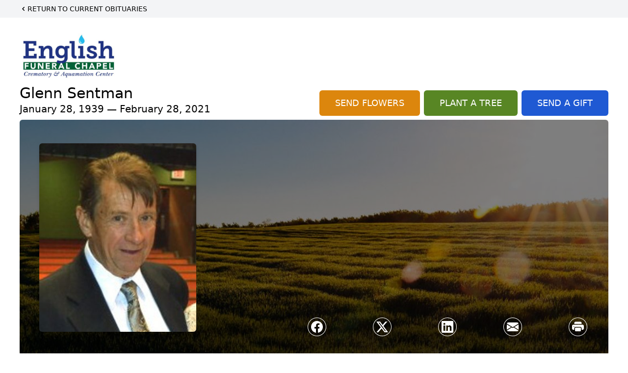

--- FILE ---
content_type: text/html; charset=UTF-8
request_url: https://www.englishfuneralchapel.com/obituaries/glenn-sentman
body_size: 46716
content:
<!DOCTYPE html>
<html lang="en">

<head>
    <title>Glenn Sentman Obituary February 28, 2021 - English Funeral Chapel</title>

    <script>window['translations'] = {"campaign":{"donation":"Donation","donations":"Donations","goal-met":"Goal Met!","donate-now":"Donate Now","name":"Your Name","email":"Your Email","anon":"Don\'t display my name publicly.","custom-tip":"Use a custom tip","custom-tip-no":"Do not use a custom tip","fee":"Donations have a <span class=\"font-bold\">0% platform fee<\/span> for families and funeral homes. This platform relies on donors like you to support our service and families in need. <span class=\"font-bold\">Tips do not go to the Funeral Home.<\/span>","donate":"Donate","complete":"Complete Donation","raised-1":"Raised of","raised-2":"goal","doing":"What is this thing doing right now?","error":"An error occurred loading the payment form. Please try again another time.","processed":"Your contribution has been processed and will be visible within a few minutes.","please-donate":"Please considering donating to help defray the costs of the services.","register-now":"Register Now","title":"Success!","obit-listing-title":"Crowdfunding Campaigns"},"classic":{"form-to-complete":"Complete the form below to get directions for the :service for :name.","receive-text":"You should be receiving a text shortly. Verify the phone number is correct.","receive-text-no-verify":"You should be receiving a text shortly.","now-registered":"You are now registered for this event.","no-services":"No services have been scheduled at this time.","post-thanks":"Thank you for your submission!","post-moderator":"Your entry is being reviewed by a moderator before it\'s added to the guestbook.","check-email":"Check Your Email","confirm-sub":"to confirm your subscription to receive updates about this obituary","photos":"Add Photos","event-reserved":"Tickets reserved, you will be contacted shortly."},"event":{"number":"Number in Party","no-reg":"No Registrations","processed":"RSVP Processed","close":"Close","complete":"Complete RSVP","full":"Event Full","registered":"You have been registered for this event.","intro":"Complete the form below to RSVP for the :service for :name","full-spaces":"There are not :num spaces available for this event.","full-capacity":"The event has reached capacity.","unavailable":"We\'re Currently Under Maintenance","unavailable-msg":"We\u2019re making improvements to our system and are unable to process requests at the moment, including RSVPs. Please check back later, and we appreciate your patience during this time. We apologize for the inconvenience."},"forms":{"submit":"Submit","first-name":"First Name","middle-name":"Middle Name","last-name":"Last Name","email":"Email","phone":"Phone Number","required":"Required"},"guestbook":{"guestbook":"Guestbook","submit":"Submit Post","light":"Light Candle","photos":"Add Photos","placeholder":"(optional) Leave a message to share your favorite memories and offer words of sympathy","placeholder-first":"(optional) Be the first to share your favorite memories and offer words of sympathy","select-photos":"Select Photos","up-to":"up to 10MB","your-name":"Your name","your-email":"(optional) Your email","subscribe":"Subscribe to this obituary\'s updates","thank":"Thank you for your submission!","review":"Your entry is being reviewed by a moderator before it\'s added to the guestbook.","check-email":"Check Your Email","preview":"Preview","confirm-sub":"to confirm your subscription to receive updates about this obituary","share":"Share this Memorial","unavailable":"Guestbook Posting Temporarily Unavailable","unavailable-msg":"We are currently making improvements to ensure the best experience. Please check back soon to share your heartfelt messages. We appreciate your understanding and patience.","name-long":"Your input seems longer than a typical name. Please share your condolence in the message field below."},"meta":{"opengraph-description":"View :name\'s obituary, find service dates, and sign the guestbook.","opengraph-description-flowers":"View :name\'s obituary, send flowers, find service dates, and sign the guestbook."},"obituaries":{"obituary":"Obituary","videos":"Videos","video":"Video","share":"Share","service":"Service","gallery":"Gallery","photo":"Photo","other":"Other","guestbook":"Guestbook","schedule-header":"Service Schedule","todays-services":"Today\'s Services","upcoming-services":"Upcoming Services","past-services":"Past Services","private-service":"Private Service","future-date-text":"Service will be held at a future date","phone-number":"Phone Number","directions":"Directions","send-directions":"Send Directions","text-directions":"Text Directions","get-directions":"Get Directions","plant-trees":"Plant Trees","plant-a-tree":"Plant A Tree","send-a-card":"Send a Card","send-a-gift":"Send a Gift","send-flowers":"Send Flowers","directions-info":"Enter your phone number above to have directions sent via text. Standard text messaging rates apply.","directions-info-1":"Enter your phone number above to have directions sent via text.","directions-info-2":"*Standard text messaging rates apply.","sympathy-gift-cta":"Send a Sympathy Gift","memorial-tree-cta":"Plant Memorial Trees","profile-photo":"Profile Photo","order-flowers":"Order Flowers","flowers-cta":"now for guaranteed delivery before :name\'s visitation","hand-delivered-florist":"Hand delivered by a local florist","send-sympathy-card":"Send a Sympathy Card","send-sympathy-gift":"Send a Sympathy Gift","donation-memory":"In memory of :name, please consider making a donation to one of the following charities","donation-memory-2":"Make a donation to one of the following charities in remembrance of :name","donation-memory-3":"Make a donation to <strong class=\"text-blue-500\">:charity<\/strong> in memory of :name","open":"Open","cemetery-information":"Cemetery Information","cemetery-deliver-flowers":"Deliver Flowers To The Cemetery","livestream":"Livestream","watch-livestream":"Watch Livestream","today":"Today","watch-now":"Watch Now","photo-gallery":"Photo Gallery","photo-gallery-life-of":"The Life of","photo-gallery-photos":"Photos","all-obituaries":"All Obituaries","all-obituaries-from":"All Obituaries from :name","emblem":"Emblem","cta-tree-sales":"To order <a onclick=\"gTukOutbound(\'memorial trees\', \':url\');\" class=\"text-blue-600 hover:text-blue-400 hover:underline\" href=\":url\" target=\"_blank\">memorial trees<\/a> in memory of :name, please visit our <a onclick=\"gTukOutbound(\'tree store\', \':url\');\" class=\"text-blue-600 hover:text-blue-400 hover:underline\" href=\":url\" target=\"_blank\">tree store<\/a>.","cta-flower-sales":"To send flowers to the family in memory of :name, please visit our <a onclick=\"gTukOutbound(\'flower store\', \':url\');\" class=\"text-blue-600 hover:text-blue-400 hover:underline\" href=\":url\" target=\"_blank\">flower store<\/a>.","cta-flower-tree-sales":"To order <a onclick=\"gTukOutbound(\'memorial trees\', \':tree_url\');\" class=\"text-blue-600 hover:text-blue-400 hover:underline\" href=\":tree_url\" target=\"_blank\">memorial trees<\/a> or send flowers to the family in memory of :name, please visit our <a onclick=\"gTukOutbound(\'flower store\', \':flower_url\');\" class=\"text-blue-600 hover:text-blue-400 hover:underline\" href=\":flower_url\" target=\"_blank\">flower store<\/a>.","add-to-calendar":"Add to Calendar","click-to-watch":"Click to watch","no-audio":"Your browser does not support the audio tag.","view-details":"View Details","return":"Return to Current Obituaries","captcha":"This site is protected by reCAPTCHA and the <br \/> Google <a href=\"https:\/\/policies.google.com\/privacy\" target=\"_blank\">Privacy Policy<\/a> and <a href=\"https:\/\/policies.google.com\/terms\" target=\"_blank\">Terms of Service<\/a> apply.","visits":"Visits","street-map":"Service map data &copy; <a href=\"https:\/\/www.openstreetmap.org\/copyright\">OpenStreetMap<\/a> contributors","donate-pledge":"Donate via Pledge","submitting":"Submitting","listen-to-obituary":"Listen to Obituary"},"pagination":{"previous":"&laquo; Pr\u00e9c\u00e9dent","next":"Suivant &raquo;"},"share":{"email-text":"Click the link below to view the obituary for :name","for":"Obituary for","copy-clip":"Copy to Clipboard","copy-link":"Copy Link","copied":"Copied","select":"Please select what you would like included for printing:","header":"Header","portrait-photo":"Portrait Photo","print":"Print","copy-mail":"Copy the text below and then paste that into your favorite email application","or":"OR","open-email":"Open In Email Client","email":"Email","select-print":"Please select what you would like included for printing","services":"Services"},"timezones":{"Hawaii (no DST)":"Hawaii (no DST)","Hawaii":"Hawaii","Alaska":"Alaska","Pacific":"Pacific","Mountain":"Mountain","Mountain (no DST)":"Mountain (no DST)","Central":"Central","Central (no DST)":"Central (no DST)","Eastern":"Eastern","Eastern (no DST)":"Eastern (no DST)","Atlantic":"Atlantic","Atlantic (no DST)":"Atlantic (no DST)","Newfoundland":"Newfoundland"},"validation":{"phone":"Please enter a valid phone number"}};</script>
    <script>
        window.locale = 'en-US';
        window.sentryRelease = 'a9469390b972f7c3d21c523f40adc2dbc56d9177';
    </script>
                <!-- Google Tag Manager -->
        <script>(function(w,d,s,l,i){w[l]=w[l]||[];w[l].push({'gtm.start':
                    new Date().getTime(),event:'gtm.js'});var f=d.getElementsByTagName(s)[0],
                j=d.createElement(s),dl=l!='dataLayer'?'&l='+l:'';j.async=true;j.src=
                'https://www.googletagmanager.com/gtm.js?id='+i+dl;f.parentNode.insertBefore(j,f);
            })(window,document,'script','dataLayer','GTM-PKTRPTC');</script>
        <!-- End Google Tag Manager -->
    
    
    

    <meta charset="utf-8">
    <meta name="viewport" content="width=device-width, initial-scale=1">
    <meta name="csrf-token" content="nvD8uTHJ66W18oyj6TeEi0Ol2JuEs6lepZ0qGrfU">
    <meta name="description" content="Glenn Logan Sentman (82) was gathered into the arms of the Lord and carried home on February 28, 2021, in Coeur d’Alene, Idaho, after a car accident. He was surrounded by the lo...">

    <meta property="og:image" content="https://cdn.tukioswebsites.com/social/facebook/fb_3/dbccda7b-99f9-4f07-95ea-55e9982a8213/1c1f63c56eb638af9167d62cb9bb6932_2826740ab4e58dbafde71d95dc866089" />
    
    <meta property="og:image:width" content="1200" />
    <meta property="og:image:height" content="630" />

    <meta property="og:title" content="Glenn Sentman Obituary February 28, 2021 - English Funeral Chapel" />
    <meta property="og:type" content="article" />
    <meta property="og:url" content="https://www.englishfuneralchapel.com/obituaries/glenn-sentman" />
    <meta property="og:site_name" content="English Funeral Chapel" />
    <meta property="og:description" content="View Glenn Sentman&#039;s obituary, send flowers, find service dates, and sign the guestbook." />

    <meta name="twitter:card" content="summary">
    <meta property="twitter:domain" content="https://www.englishfuneralchapel.com">
    <meta property="twitter:url" content="https://www.englishfuneralchapel.com/obituaries/glenn-sentman">
    <meta name="twitter:title" content="Glenn Sentman Obituary February 28, 2021 - English Funeral Chapel">
    <meta name="twitter:description" content="View Glenn Sentman&#039;s obituary, send flowers, find service dates, and sign the guestbook.">
    <meta name="twitter:image" content="https://cdn.tukioswebsites.com/9750e69e-75f7-4eb5-8405-917dcd229961/lg">

    <!-- Scripts -->

    <link rel="modulepreload" href="https://websites.tukios.com/build/assets/leaflet-DPkr69H-.js" /><link rel="modulepreload" href="https://websites.tukios.com/build/assets/_commonjsHelpers-DqFDTxMr.js" /><link rel="modulepreload" href="https://websites.tukios.com/build/assets/_sentry-release-injection-file-DMpi-nYL.js" /><script type="module" src="https://websites.tukios.com/build/assets/leaflet-DPkr69H-.js"></script>
    <script src="https://hello.pledge.to/assets/widget.js" id="plg-widget" async="async"></script>

    <link rel="canonical" href="https://www.englishfuneralchapel.com/obituaries/glenn-sentman" />

    <!-- Fonts -->
    <link rel="preconnect" href="https://fonts.googleapis.com">
    <link rel="preconnect" href="https://fonts.gstatic.com" crossorigin>
            <link href="https://fonts.googleapis.com/css2?family=Lobster&family=Roboto+Slab:wght@100;200;300&display=swap" rel="stylesheet">
    
    <!-- Styles -->
    <link rel="preload" as="style" href="https://websites.tukios.com/build/assets/app-BTX4L0Vy.css" /><link rel="stylesheet" href="https://websites.tukios.com/build/assets/app-BTX4L0Vy.css" />    <link rel="preload" as="style" href="https://websites.tukios.com/build/assets/gallery-D9srmEiI.css" /><link rel="stylesheet" href="https://websites.tukios.com/build/assets/gallery-D9srmEiI.css" />    <link rel="stylesheet" href="https://websites.tukios.com/vendor/leaflet/leaflet.css">
            <link rel="preconnect" href="https://fonts.googleapis.com">
        <link rel="preconnect" href="https://fonts.gstatic.com" crossorigin>
        <link
            href="https://fonts.googleapis.com/css2?family=Inter:ital,opsz,wght@0,14..32,100..900;1,14..32,100..900&display=swap"
            rel="stylesheet">
    
        <link rel="icon" type="image/x-icon" href="https://cdn.tukioswebsites.com/ddbd1c7a-7d29-4915-8a79-f1a7d2de92ef/original">
    
    <script>
        var gck = '6LcMabMfAAAAAJPWdYCGW4HEaVfMkAUK1-nxJIiE'
        var websiteUrl = 'https://www.englishfuneralchapel.com'
        var returnToObituariesUrl = 'https://www.englishfuneralchapel.com/obituaries'

        function returnToObituaries(e) {
            if(document.referrer.includes(websiteUrl)) {
                history.back()
            }
            else {
                window.location.href = returnToObituariesUrl
            }
        }
    </script>

    <script type='application/ld+json'>
{
    "@context": "http:\/\/schema.org",
    "@type": "NewsArticle",
    "articleBody": "Glenn Logan Sentman (82) was gathered into the arms of the Lord and carried home on February 28, 2021, in Coeur d'Alene, Idaho, after a car accident. He was surrounded by the love and guiding prayers of his family.    On January 28, 1939, Glenn was born to Robert and Bertha (Logan) Sentman in Kellogg, Idaho.  He had four younger siblings- Janet, Dan, Pattie, and Dale. At the age of five, Glenn and his family moved to Spokane, Washington, where he grew up.    On November 19, 1960, Glenn married Mary Riley, and together they had three children \u2013 Shawn, Dale, and Matthew. Glenn was a dedicated father who loved his family. After proudly serving for 20 years in the U.S. Navy, Glenn retired in 1975 and worked at Xerox in Virginia Beach, Virginia.    In the 1990's, he returned to Spokane, Washington, where on July 15, 2001, he married Sandra Barker, who passed away in April of 2012.    Later that year, Glenn and Bonnie Hensley square danced into one another's lives. They were married on September 2, 2012, in Coeur d'Alene, Idaho, where they embarked on many beautiful journeys together.  It was during that time that Glenn's life changed forever. On a lovely day in 2012, he suddenly found himself surrounded by the loving light of the Lord and, for the first time, his heart accepted the grace of Jesus. Glenn always recalled that day as one of the most extraordinary days of his life.    Glenn always used to say, \"no matter what happens, I enjoy my life. I look for the joy.\" He lived by that motto every day, and he filled his life with what brought him the most joy \u2013 square dancing, marathon running, reading, discussing history, connecting with family and friends, attending Heart of the City Church, serving in the Fathers Market, and, of course, watching baseball, especially the Spokane Indians!    Glenn's heart was that of an adventure's, and he never missed the opportunity to camp, travel, and cruise his way across the world.    Glenn will be remembered as a man of many things. But mostly, Glenn will be remembered as a man of Faith who strived to help others find their own life's joys as diligently as he strived to find his own. Even now, he would not want us to linger in this sadness. He would want us to always, no matter what, look for the joy.    Glenn is proceeded in rest by his parents, Robert and Bertha; brother, Dale; sisters, Pattie and Janet; daughter, Shawn; and cousin, Marian Newburn.    Glenn is survived by his wife, Bonnie Sentman, one brother, seven children, eighteen grandchildren, two great grandchild, and numerous friends.    A celebration of life will be held on May 7th at 10 am at Heart of the City Church, 772 W Kathleen Ave, Coeur d'Alene, ID 83815    In lieu of flowers, please consider donating to the Fathers Market also at the Heart of the City Church.",
    "articleSection": "Obituaries",
    "author": [
        {
            "@type": "Person",
            "name": "English Funeral Chapel"
        }
    ],
    "creator": "https:\/\/www.englishfuneralchapel.com",
    "dateCreated": "2022-02-15T20:36:59.000000Z",
    "dateModified": "2022-02-15T20:36:59.000000Z",
    "datePublished": "2021-02-28T00:00:00.000000Z",
    "description": "Glenn Logan Sentman (82) was gathered into the arms of the Lord and carried home on February 28, 2021, in Coeur d\u2019Alene, Idaho, after a car accident. He was surrounded by the lo...",
    "genre": "Obituary(Obit), Biography",
    "headline": "Glenn Sentman Obituary 2021 - English Funeral Chapel",
    "mainEntityOfPage": {
        "@type": "WebPage",
        "@id": "https:\/\/www.englishfuneralchapel.com\/obituaries\/glenn-sentman"
    },
    "publisher": {
        "@type": "Organization",
        "name": "English Funeral Chapel",
        "logo": {
            "@type": "ImageObject",
            "height": 309,
            "url": "https:\/\/cdn.tukioswebsites.com\/9750e69e-75f7-4eb5-8405-917dcd229961\/lg",
            "width": 265
        }
    },
    "url": "https:\/\/www.englishfuneralchapel.com\/obituaries\/glenn-sentman"
}</script>

    <link rel="modulepreload" href="https://websites.tukios.com/build/assets/alpine-DPOIS56x.js" /><link rel="modulepreload" href="https://websites.tukios.com/build/assets/_sentry-release-injection-file-DMpi-nYL.js" /><script type="module" src="https://websites.tukios.com/build/assets/alpine-DPOIS56x.js"></script></head>

<body class="Inter">
        <div class="relative">
        <!-- Google Tag Manager (noscript) -->
    <noscript><iframe src="https://www.googletagmanager.com/ns.html?id=GTM-PKTRPTC"
                      height="0" width="0" style="display:none;visibility:hidden"></iframe></noscript>
    <!-- End Google Tag Manager (noscript) -->

        <script>
        if (typeof gtmLegacy === 'undefined') {
            function gtmLegacy(event, data) {
                var gtmData = Object.assign(data, {'send_to': 'GTM-PKTRPTC', 'event': event});
                window.dataLayer.push(gtmData);
            }
        }

        if (typeof gTukOutbound === 'undefined') {
            function gTukOutbound(text, url) {
                gtmLegacy('click_url', {
                    'link' : {
                        'text': text,
                    },
                    'outbound': {
                        'url': url,
                    },
                });
            }
        }
        if (typeof gTukCta === 'undefined') {
            function gTukCta(name, type = 'button') {
                gtmLegacy('click_cta', {
                    'cta' : {
                        'name': name,
                        'type': type,
                    },
                });
            }
        }
        if (typeof gTukSocial === 'undefined') {
            function gTukSocial(network) {
                gtmLegacy('social_share', {
                    'social' : {
                        'network': network,
                    },
                });
            }
        }
        gtmLegacy('pageMetaData', {'page':{"next_of_kin":"","vendors":{"0":"Condolences","2":"Aftercare"},"ecom_types":["Flowers","Trees","Gifts"],"ecom_enabled":true,"syndication":false,"external_location_code":"4862","tukios_fhid":"53","days_to_first_service":0,"days_to_last_service":0,"days_active":1788,"days_since_zero":-1788,"service_count":1}});
    </script>

        

        <script>
        window.onload = () => {
            const stickyMenu = document.getElementById('desktop-sticky-menu')
            const desktopStickyMenu = document.getElementById('desktop-sticky-menu-desktop')
            const sections = document.getElementsByClassName("section")

            document.querySelectorAll('[data-menu-item]').forEach(item => {
                item.addEventListener('click', evt => {
                    evt.preventDefault()
                    let target = item.getAttribute('data-menu-item')
                    let section = Array.from(sections).filter(section => section.getAttribute(
                        'data-menu-target') == target)
                    //window.scrollTo(0, section[0].getBoundingClientRect().top + window.scrollY - 90)
                    window.scrollTo({
                        top: section[0].getBoundingClientRect().top + window.scrollY - 90,
                        left: 0,
                        behavior: 'smooth'
                    })
                })
            })

            const intersectionObserver = new IntersectionObserver((entries) => {
                if (entries[0].intersectionRatio == 0) {
                    stickyMenu.classList.add('hidden')
                    desktopStickyMenu.classList.remove('hidden')
                    desktopStickyMenu.classList.add('sticky')
                } else {
                    stickyMenu.classList.remove('shadow-lg', 'hidden')
                    desktopStickyMenu.classList.add('hidden')
                }
            }, {
                threshold: [0, 1]
            })

            const sectionObserver = new IntersectionObserver((entries) => {
                entries.forEach(entry => {
                    let target = entry.target.getAttribute('data-menu-target')
                    if (entry.intersectionRatio >= .25) {
                        document.querySelectorAll('[data-menu-item]').forEach(item => {
                            item.classList.remove('font-medium', 'text-black', 'border-b-4',
                                'border-black')
                        })
                        document.querySelectorAll('[data-menu-item="' + target + '"]').forEach(item => {
                            item.classList.add('font-medium', 'text-black', 'border-b-4',
                                'border-black')
                        })
                    }
                })
            }, {
                threshold: [0, .25]
            })

            intersectionObserver.observe(document.querySelector("#observer"))

            for (let i = 0; i < sections.length; i++) {
                sectionObserver.observe(sections[i])
            }
        }
    </script>
    <style>
        .campaign-button {
            text-transform: uppercase !important;
            font-weight: 400 !important;
            padding: 8px 20px 8px 20px !important;
            border-radius: 10px !important;
            background-color: rgb(31 89 211 / var(--tw-bg-opacity)) !important;
        }

        .campaign-button:hover {
            background-color: rgb(38 99 235 / var(--tw-bg-opacity)) !important;
        }
    </style>

<div class="flex justify-center flex-col items-center w-full ">
    <div class="text-black pb-2 pt-2 w-full bg-gray-100 mb-5">
        <div class="w-full max-w-screen-2xl m-auto px-10">
            <a href="https://www.englishfuneralchapel.com/obituaries" class="hidden md:block text-sm uppercase hover:underline">
                <div class="flex items-center">
                    <svg class="w-4 h-4" xmlns="http://www.w3.org/2000/svg" viewBox="0 0 16 16" fill="currentColor" aria-hidden="true" data-slot="icon">
  <path fill-rule="evenodd" d="M9.78 4.22a.75.75 0 0 1 0 1.06L7.06 8l2.72 2.72a.75.75 0 1 1-1.06 1.06L5.47 8.53a.75.75 0 0 1 0-1.06l3.25-3.25a.75.75 0 0 1 1.06 0Z" clip-rule="evenodd"/>
</svg>                    Return to Current Obituaries
                </div>
            </a>
            <a href="https://www.englishfuneralchapel.com/obituaries" class="block md:hidden text-center text-lg ">
                <svg class="w-10 h-10" xmlns="http://www.w3.org/2000/svg" viewBox="0 0 16 16" fill="currentColor" aria-hidden="true" data-slot="icon">
  <path fill-rule="evenodd" d="M1 8a7 7 0 1 0 14 0A7 7 0 0 0 1 8Zm10.25.75a.75.75 0 0 0 0-1.5H6.56l1.22-1.22a.75.75 0 0 0-1.06-1.06l-2.5 2.5a.75.75 0 0 0 0 1.06l2.5 2.5a.75.75 0 1 0 1.06-1.06L6.56 8.75h4.69Z" clip-rule="evenodd"/>
</svg>            </a>
        </div>
    </div>
    <div class="w-full max-w-screen-2xl px-5 sm:px-10 ">
        <div class="w-full flex justify-start flex-col relative  section" data-menu-target="obituaries">
                <div class="flex justify-between pt-3 pb-1 px-5 lg:px-0">
                    <div class="w-6/12 lg:3/12 md:mr-6 lg:mr-0">
                        <div class="text-3xl w-full sm:w-1/2 md:w-1/3 text-center text-black mb-2">
                            <a href="https://www.englishfuneralchapel.com">
                                                                    <img src="https://cdn.tukioswebsites.com/dc00948e-7287-450d-9446-8e90cee19f96/md"
                                        class="max-h-44 max-w-full" alt="English Funeral Chapel Logo" />
                                                            </a>
                        </div>
                    </div>
                </div>
                <div class="px-5 lg:px-0">
                    <div class="flex justify-between text-black mb-2">
                        <div class="lg:4/12 md:mr-6 lg:mr-0">
                            <div class="w-full">
                                <h1 class="text-3xl font-medium">Glenn Sentman</h1>
                                <h2 class="text-xl">January 28, 1939 — February 28, 2021</h2>
                            </div>
                        </div>
                        <div class="hidden md:grid md:grid-cols-2 md:gap-4 xl:flex xl:items-end xl:space-x-2">
                                                            <div class="relative w-full">
    <a
        onclick="gTukOutbound('Send Flowers', 'https://websites.tukios.com/orders/v2/flowers/dbccda7b-99f9-4f07-95ea-55e9982a8213');"
                    href="https://websites.tukios.com/orders/v2/flowers/dbccda7b-99f9-4f07-95ea-55e9982a8213"
                
        target="_blank"
        class="w-full has-tooltip relative"
    >
        <div
            class="relative w-full flex items-center justify-center py-3 px-4 xl:px-8 text-white text-lg font-medium whitespace-nowrap rounded-md 
        bg-cta-orange
        hover:bg-cta-orange-500
    "
        >
            <p>SEND FLOWERS</p>
                    </div>
    </a>
</div>
                                                                                        <div class="relative w-full">
    <a
        onclick="gTukOutbound('Plant A Tree', 'https://websites.tukios.com/o/v2/trees/dbccda7b-99f9-4f07-95ea-55e9982a8213');"
                    href="https://websites.tukios.com/o/v2/trees/dbccda7b-99f9-4f07-95ea-55e9982a8213"
                target="_blank"
        class="has-tooltip relative "
    >
        <div
            class="relative flex items-center justify-center text-white whitespace-nowrap rounded-md text-lg font-medium py-3 px-4 xl:px-8 
        bg-cta-green
        hover:bg-cta-green-500
        
    "
        >
            <p>PLANT A TREE</p>           
        </div>
            
    </a>
</div>
                                                                                                                    <div class="relative w-full">
    <a
        onclick="gTukOutbound('Send a Gift', 'https://websites.tukios.com/orders/v2/gifts/dbccda7b-99f9-4f07-95ea-55e9982a8213');"
        href="https://websites.tukios.com/orders/v2/gifts/dbccda7b-99f9-4f07-95ea-55e9982a8213"
        target="_blank"
        class="w-full"
    >
        <div
            class="
        bg-cta-clean-blue
        hover:bg-cta-clean-blue-500
        text-lg
        font-medium
        uppercase
        rounded-md
        text-white
        whitespace-nowrap
    "
        >
            <p class="w-full text-center py-3 px-4 xl:px-8">Send a Gift</p>
        </div>
    </a>
</div>
                                                    </div>
                    </div>
                    <!-- Cover Image -->
                    <div class="w-full">
                        <div class="w-full h-[150px] lg:h-[480px] relative overflow-hidden"">
                            <div class="absolute inset-0 w-full h-full rounded-md overflow-hidden relative overflow-hidden">
            <img 
                class="w-full h-full object-cover min-h-full"
                src="https://cdn.tukioswebsites.com/05a9c72d-0dcb-45b7-baf9-eeb9fbe50c38/xl" 
                alt="Cover for Glenn Sentman's Obituary"
            />
                                                <div class="absolute inset-0 z-10 bg-black/50"></div>
                                    </div>
                                    
                                <!-- Profile Picture and Details -->
                                <div class="drop-shadow-md px-4 py-3 lg:px-10 lg:py-9 text-black absolute inset-y-0 left-0 z-20 flex items-center">
                                    <div>
                                        <div class="flex items-center sm:items-end">
                                                                                            <img src="https://cdn.tukioswebsites.com/9750e69e-75f7-4eb5-8405-917dcd229961/md"
                                                    class="object-cover rounded-md w-24 h-28 lg:w-80 lg:h-96 relative z-10"
                                                    alt="Glenn Sentman Profile Photo">
                                                                                    </div>
                                    </div>
                                                                                                        </div>
                                <div
                                    class="flex justify-end w-full absolute bottom-12 right-10 md:bottom-10 md:right-7 z-20">
                                    <div class="w-1/2 md:1/3">
                                        <script>
    var theGtukCta = window.gTukCta;
    function shareModals() {
        return {
            open: false,
            print: false,
            email: false,
            print_data: {
                guestbook: true,
                services: true,
                header: true,
                portrait: true,
            },
            button_text: "Copy to Clipboard",
            email_text: "Click the link below to view the obituary for Glenn Sentman\n\nhttps:\/\/www.englishfuneralchapel.com\/obituaries\/glenn-sentman",
            gTukCta() {
                theGtukCta();
            },
            copyToClipboard() {
                if (navigator.clipboard) {
                    navigator.clipboard.writeText(
                        this.email_text
                    ).then(() => {
                        this.button_text = 'Copied!'
                    });
                } else {

                }
            },
            mailto() {
                const subjectText = "Obituary for" + " " + "Glenn Sentman";
                const subject = encodeURIComponent(subjectText);
                const emailBody = encodeURIComponent(this.email_text);
                return 'mailto:?body=' + emailBody + '&subject=' + subject;
            },
            mobileShare() {
                if (navigator.share) {
                    navigator.share({
                        title: "Glenn Sentman",
                        url: "https:\/\/www.englishfuneralchapel.com\/obituaries\/glenn-sentman"
                    }).then(() => {
                        console.log('Thanks for sharing!');
                    })
                    .catch(console.error);
                } else {
                    // fallback
                }
            },
            openEmail() {
                this.open = true;
                this.print = false;
                this.email = true;
            },
            openPrint() {
                this.open = true;
                this.print = true;
                this.email = false;
            },
            close() {
                this.open = false;
                this.print = false;
                this.email = false;
            },
            closePrint () {
                document.body.removeChild(this.__container__);
            },
            setPrint () {
                this.contentWindow.__container__ = this;
                this.contentWindow.onbeforeunload = this.closePrint;
                this.contentWindow.onafterprint = this.closePrint;
                this.contentWindow.focus(); // Required for IE
                this.contentWindow.print();
            },
            printPage () {
                const oHideFrame = document.createElement("iframe");
                const urlPieces = [location.protocol, '//', location.host, location.pathname];
                let url = urlPieces.join('');

                let query = Object.fromEntries(
                    Object.entries(this.print_data).map(
                        ([k, v]) => [k, v ? 1 : 0]
                    )
                )
                query.print = 1
                query.readonly = 1

                url += '?' + new URLSearchParams(query).toString();

                oHideFrame.onload = this.setPrint;
                oHideFrame.style.position = "fixed";
                oHideFrame.style.right = "0";
                oHideFrame.style.bottom = "0";
                oHideFrame.style.width = "0";
                oHideFrame.style.height = "0";
                oHideFrame.style.border = "0";
                oHideFrame.src = url;
                document.body.appendChild(oHideFrame);
                this.gTukCta('share_print', 'button');
            }
        }
    }
</script>
<div x-data="shareModals" class="sm:hidden">
    <div class="flex justify-center">
        <a class="flex bg-blue-700 px-6 py-2 rounded text-white font-bold items-center" @click.prevent="mobileShare">
            <svg class="w-4 h-4 mr-2" xmlns="http://www.w3.org/2000/svg" width="16" height="16" fill="currentColor" class="bi bi-share" viewBox="0 0 16 16">
  <path d="M13.5 1a1.5 1.5 0 1 0 0 3 1.5 1.5 0 0 0 0-3M11 2.5a2.5 2.5 0 1 1 .603 1.628l-6.718 3.12a2.5 2.5 0 0 1 0 1.504l6.718 3.12a2.5 2.5 0 1 1-.488.876l-6.718-3.12a2.5 2.5 0 1 1 0-3.256l6.718-3.12A2.5 2.5 0 0 1 11 2.5m-8.5 4a1.5 1.5 0 1 0 0 3 1.5 1.5 0 0 0 0-3m11 5.5a1.5 1.5 0 1 0 0 3 1.5 1.5 0 0 0 0-3"/>
</svg> Share
        </a>
    </div>
</div>
<div x-data="shareModals" class="hidden sm:flex justify-between items-center h-9 px-4" @keydown.escape="close">
            <a onclick="gTukSocial('facebook');" href="https://www.facebook.com/sharer.php?u=https%3A%2F%2Fwww.englishfuneralchapel.com%2Fobituaries%2Fglenn-sentman" target="_blank" class="rounded-full ring-1 ring-white w-9 h-9 flex justify-center items-center text-white" aria-label="Share on Facebook">
            <svg class="w-6 h-6" xmlns="http://www.w3.org/2000/svg" width="16" height="16" fill="currentColor" class="bi bi-facebook" viewBox="0 0 16 16">
  <path d="M16 8.049c0-4.446-3.582-8.05-8-8.05C3.58 0-.002 3.603-.002 8.05c0 4.017 2.926 7.347 6.75 7.951v-5.625h-2.03V8.05H6.75V6.275c0-2.017 1.195-3.131 3.022-3.131.876 0 1.791.157 1.791.157v1.98h-1.009c-.993 0-1.303.621-1.303 1.258v1.51h2.218l-.354 2.326H9.25V16c3.824-.604 6.75-3.934 6.75-7.951"/>
</svg>        </a>
                <a onclick="gTukSocial('x');"  href="https://twitter.com/intent/tweet?url=https%3A%2F%2Fwww.englishfuneralchapel.com%2Fobituaries%2Fglenn-sentman" target="_blank" class="rounded-full ring-1 ring-white w-9 h-9 flex justify-center items-center text-white" aria-label="Share on X">
            <svg class="w-6 h-6" xmlns="http://www.w3.org/2000/svg" width="16" height="16" fill="currentColor" class="bi bi-twitter-x" viewBox="0 0 16 16">
  <path d="M12.6.75h2.454l-5.36 6.142L16 15.25h-4.937l-3.867-5.07-4.425 5.07H.316l5.733-6.57L0 .75h5.063l3.495 4.633L12.601.75Zm-.86 13.028h1.36L4.323 2.145H2.865z"/>
</svg>        </a>
                <a onclick="gTukSocial('linkedin');"  href="https://www.linkedin.com/sharing/share-offsite/?url=https%3A%2F%2Fwww.englishfuneralchapel.com%2Fobituaries%2Fglenn-sentman" target="_blank" class="rounded-full ring-1 ring-white w-9 h-9 flex justify-center items-center text-white" aria-label="Share on LinkedIn">
            <svg class="w-6 h-6" xmlns="http://www.w3.org/2000/svg" width="16" height="16" fill="currentColor" class="bi bi-linkedin" viewBox="0 0 16 16">
  <path d="M0 1.146C0 .513.526 0 1.175 0h13.65C15.474 0 16 .513 16 1.146v13.708c0 .633-.526 1.146-1.175 1.146H1.175C.526 16 0 15.487 0 14.854zm4.943 12.248V6.169H2.542v7.225zm-1.2-8.212c.837 0 1.358-.554 1.358-1.248-.015-.709-.52-1.248-1.342-1.248S2.4 3.226 2.4 3.934c0 .694.521 1.248 1.327 1.248zm4.908 8.212V9.359c0-.216.016-.432.08-.586.173-.431.568-.878 1.232-.878.869 0 1.216.662 1.216 1.634v3.865h2.401V9.25c0-2.22-1.184-3.252-2.764-3.252-1.274 0-1.845.7-2.165 1.193v.025h-.016l.016-.025V6.169h-2.4c.03.678 0 7.225 0 7.225z"/>
</svg>        </a>
                <a onclick="gTukSocial('email');" href="#" class="rounded-full ring-1 ring-white w-9 h-9 flex justify-center items-center text-white" @click.prevent="openEmail" aria-label="Share via Email">
            <svg class="w-6 h-6" xmlns="http://www.w3.org/2000/svg" width="16" height="16" fill="currentColor" class="bi bi-envelope-fill" viewBox="0 0 16 16">
  <path d="M.05 3.555A2 2 0 0 1 2 2h12a2 2 0 0 1 1.95 1.555L8 8.414zM0 4.697v7.104l5.803-3.558zM6.761 8.83l-6.57 4.027A2 2 0 0 0 2 14h12a2 2 0 0 0 1.808-1.144l-6.57-4.027L8 9.586zm3.436-.586L16 11.801V4.697z"/>
</svg>        </a>
                <a href="#" class="rounded-full ring-1 ring-white w-9 h-9 flex justify-center items-center text-white" @click.prevent="openPrint" aria-label="Print Obituary">
            <svg class="w-6 h-6" xmlns="http://www.w3.org/2000/svg" width="16" height="16" fill="currentColor" class="bi bi-printer-fill" viewBox="0 0 16 16">
  <path d="M5 1a2 2 0 0 0-2 2v1h10V3a2 2 0 0 0-2-2zm6 8H5a1 1 0 0 0-1 1v3a1 1 0 0 0 1 1h6a1 1 0 0 0 1-1v-3a1 1 0 0 0-1-1"/>
  <path d="M0 7a2 2 0 0 1 2-2h12a2 2 0 0 1 2 2v3a2 2 0 0 1-2 2h-1v-2a2 2 0 0 0-2-2H5a2 2 0 0 0-2 2v2H2a2 2 0 0 1-2-2zm2.5 1a.5.5 0 1 0 0-1 .5.5 0 0 0 0 1"/>
</svg>        </a>
    
    <!-- MODAL -->
    <div x-show="open" style="display: none" class="fixed z-50 inset-0 overflow-y-auto" aria-labelledby="modal-title" role="dialog" aria-modal="true">
        <div class="flex items-end justify-center min-h-screen pt-4 px-4 pb-20 text-center sm:block sm:p-0">
            <!--
            Background overlay, show/hide based on modal state.
            -->
            <div class="fixed inset-0 bg-gray-500/75 transition-opacity" aria-hidden="true"></div>

            <!-- This element is to trick the browser into centering the modal contents. -->
            <span class="hidden sm:inline-block sm:align-middle sm:h-screen" aria-hidden="true">&#8203;</span>

            <!--
            Modal panel, show/hide based on modal state.
            -->
            <div class="relative inline-block align-bottom bg-white rounded-lg text-left z-50 overflow-hidden shadow-xl transform transition-all sm:my-8 sm:align-middle sm:max-w-xl sm:w-full" @click.away="close">
                                <div>
                    <form x-show="print" method="get" action="" target="_blank" class="text-gray-700" >
                        <input type="hidden" name="readonly" value="1">
                        <input type="hidden" name="print" value="1">
                        <!-- Header -->
                        <div class="p-6 border-b border-gray-150 flex justify-between">
                            <div class="text-lg font-bold">Print</div>
                            <a class="cursor-pointer" @click.prevent="close"><svg class="w-6 h-6" xmlns="http://www.w3.org/2000/svg" width="16" height="16" fill="currentColor" class="bi bi-x" viewBox="0 0 16 16">
  <path d="M4.646 4.646a.5.5 0 0 1 .708 0L8 7.293l2.646-2.647a.5.5 0 0 1 .708.708L8.707 8l2.647 2.646a.5.5 0 0 1-.708.708L8 8.707l-2.646 2.647a.5.5 0 0 1-.708-.708L7.293 8 4.646 5.354a.5.5 0 0 1 0-.708"/>
</svg></a>
                        </div>
                        <!-- Main body of modal -->
                        <div class="p-6">
                            <p class="mb-4">Please select what you would like included for printing:</p>
                            <ul>
                                <li><input type="checkbox" name="header" value="1" x-model="print_data.header"> Header</li>
                                <li><input type="checkbox" name="portrait" value="1" x-model="print_data.portrait"> Portrait Photo</li>
                                <li><input type="checkbox" name="services" value="1" x-model="print_data.services"> Services</li>
                                <li><input type="checkbox" name="guestbook" value="1" x-model="print_data.guestbook"> Guestbook</li>
                            </ul>
                        </div>
                        <!-- Footer with buttons -->
                        <div class="p-6 border-t border-gray-150">
                            <button type="button" @click.prevent="printPage()" class="shadow-sm border border-transparent text-white bg-blue-600 hover:bg-blue-700 focus:ring-blue-500 px-4 py-2 text-sm rounded-md inline-flex items-center justify-center font-medium focus:outline-none focus:ring-2 focus:ring-offset-2">Print</button>
                        </div>
                    </form>
                </div>
                                                <div x-show="email" class="text-gray-700">
                    <!-- Header -->
                    <div class="p-6 border-b border-gray-150 flex justify-between">
                        <div class="text-lg font-bold">Email</div>
                        <a class="cursor-pointer" @click.prevent="close"><svg class="w-6 h-6" xmlns="http://www.w3.org/2000/svg" width="16" height="16" fill="currentColor" class="bi bi-x" viewBox="0 0 16 16">
  <path d="M4.646 4.646a.5.5 0 0 1 .708 0L8 7.293l2.646-2.647a.5.5 0 0 1 .708.708L8.707 8l2.647 2.646a.5.5 0 0 1-.708.708L8 8.707l-2.646 2.647a.5.5 0 0 1-.708-.708L7.293 8 4.646 5.354a.5.5 0 0 1 0-.708"/>
</svg></a>
                    </div>
                    <!-- Main body of modal -->
                    <div class="p-6">
                        <div class="flex justify-between mb-2">
                            <p class="text-sm">Copy the text below and then paste that into your favorite email application</p>
                            <button class="shadow-sm border border-gray-300 text-gray-700 bg-gray-100 hover:bg-gray-200 focus:ring-gray-500 px-4 py-1.5 text-xs rounded-md inline-flex items-center justify-center font-medium focus:outline-none focus:ring-2 focus:ring-offset-2" @click.prevent="copyToClipboard" x-text="button_text"></button>
                        </div>
                        <textarea disabled class="w-full border border-gray-200 rounded h-28 select-all text-sm" x-model="email_text"></textarea>
                        <p class="text-center text-xl font-bold my-4">OR</p>
                        <div class="text-center">
                            <a x-bind:href="mailto" target="_blank" class="inline-flex items-center px-4 py-2 bg-gray-800 border border-transparent rounded-md font-semibold text-xs text-white uppercase tracking-widest bg-blue-600 text-white hover:bg-blue-700">Open In Email Client</a>
                        </div>
                    </div>
                </div>
                            </div>
        </div>
    </div>
</div>
                                    </div>
                                </div>
                            </div>
                            <div>
                                <div class="my-3 md:hidden">
                                                                    </div>
                                <div class="mb-3 md:hidden">
                                                                            <div class="relative w-full">
    <a
        onclick="gTukOutbound('Send a Gift', 'https://websites.tukios.com/orders/v2/gifts/dbccda7b-99f9-4f07-95ea-55e9982a8213');"
        href="https://websites.tukios.com/orders/v2/gifts/dbccda7b-99f9-4f07-95ea-55e9982a8213"
        target="_blank"
        class="w-full"
    >
        <div
            class="
        bg-cta-clean-blue
        hover:bg-cta-clean-blue-500
        text-lg
        font-medium
        uppercase
        rounded-md
        text-white
        whitespace-nowrap
    "
        >
            <p class="w-full text-center py-3 px-4 xl:px-8">Send a Gift</p>
        </div>
    </a>
</div>
                                                                    </div>
                            </div>
                    </div>
                </div>
            </div>

                        <div id="observer"></div>
            <div class="hidden px-5 pt-5 lg:ml-0 top-0 left-0 border-b text-base sm:text-lg uppercase overflow-x-auto scrollbar-hide text-gray-700 w-full z-[19] bg-white"
                id="desktop-sticky-menu-desktop">
                <div class="flex justify-between">
                                            <a href="#" class="px-2 pb-2 tracking-widest whitespace-nowrap text-black font-medium border-black"
                            data-menu-item="obituaries">Obituary</a>
                                            <a href="#" class="px-2 pb-2 tracking-widest whitespace-nowrap"
                            data-menu-item="schedule-header">Service Schedule</a>
                                            <a href="#" class="px-2 pb-2 tracking-widest whitespace-nowrap"
                            data-menu-item="guestbook">Guestbook</a>
                                    </div>
            </div>

            <div class="p-5 lg:px-0 lg:pt-10">
                <div>
                    <!-- Obituary Text, Emblems, Background Image, Charities -->
                    <div class="mb-10">
                        <!-- Obituary Text -->
                        <div class="lg:flex">
                            <div class="w-full lg:flex lg:mr-12 overflow-x-hidden min-w-0">
                                <div class="flex flex-col relative min-w-0">
                                    <!-- Menu -->
                                    <div id="observer"></div>
                                    <div class="top-0 left-0 border-b text-lg uppercase overflow-x-auto scrollbar-hide text-gray-700 w-full z-[19]" id="desktop-sticky-menu">
                                        <div class="flex  justify-between">
                                                                                            <a href="#" class="px-2 pb-2 tracking-widest whitespace-nowrap text-black border-black"
                                                    data-menu-item="obituaries">Obituary</a>
                                                                                            <a href="#" class="px-2 pb-2 tracking-widest whitespace-nowrap"
                                                    data-menu-item="schedule-header">Service Schedule</a>
                                                                                            <a href="#" class="px-2 pb-2 tracking-widest whitespace-nowrap"
                                                    data-menu-item="guestbook">Guestbook</a>
                                                                                    </div>
                                    </div>
                                    <div class="text-base mb-6 rounded-md pt-4 lg:pt-10 lg:px-6">
                                        <!-- Emblems -->
                                                                                <div class="obituary-text-main text-lg text-black relative">
    <!-- Background -->
            <div class="z-10 relative">
         <p>
  Glenn Logan Sentman (82) was gathered into the arms of the Lord and carried home on February 28, 2021, in Coeur d&#8217;Alene, Idaho, after a car accident. He was surrounded by the love and guiding prayers of his family.
 </p>
 <p>
  On January 28, 1939, Glenn was born to Robert and Bertha (Logan) Sentman in Kellogg, Idaho. &#160;He had four younger siblings- Janet, Dan, Pattie, and Dale. At the age of five, Glenn and his family moved to Spokane, Washington, where he grew up.
 </p>
 <p>
  On November 19, 1960, Glenn married Mary Riley, and together they had three children &#8211; Shawn, Dale, and Matthew. Glenn was a dedicated father who loved his family. After proudly serving for 20 years in the U.S. Navy, Glenn retired in 1975 and worked at Xerox in Virginia Beach, Virginia.
 </p>
 <p>
  In the 1990&#8217;s, he returned to Spokane, Washington, where on July 15, 2001, he married Sandra Barker, who passed away in April of 2012.
 </p>
 <p>
  Later that year, Glenn and Bonnie Hensley square danced into one another&#8217;s lives. They were married on September 2, 2012, in Coeur d&#8217;Alene, Idaho, where they embarked on many beautiful journeys together. &#160;It was during that time that Glenn&#8217;s life changed forever. On a lovely day in 2012, he suddenly found himself surrounded by the loving light of the Lord and, for the first time, his heart accepted the grace of Jesus. Glenn always recalled that day as one of the most extraordinary days of his life.
 </p>
 <p>
  Glenn always used to say, &#8220;no matter what happens, I enjoy my life. I look for the joy.&#8221; He lived by that motto every day, and he filled his life with what brought him the most joy &#8211; square dancing, marathon running, reading, discussing history, connecting with family and friends, attending Heart of the City Church, serving in the Fathers Market, and, of course, watching baseball, especially the Spokane Indians!
 </p>
 <p>
  Glenn&#8217;s heart was that of an adventure&#8217;s, and he never missed the opportunity to camp, travel, and cruise his way across the world.
 </p>
 <p>
  Glenn will be remembered as a man of many things. But mostly, Glenn will be remembered as a man of Faith who strived to help others find their own life&#8217;s joys as diligently as he strived to find his own. Even now, he would not want us to linger in this sadness. He would want us to always, no matter what, look for the joy.
 </p>
 <p>
  Glenn is proceeded in rest by his parents, Robert and Bertha; brother, Dale; sisters, Pattie and Janet; daughter, Shawn; and cousin, Marian Newburn.
 </p>
 <p>
  Glenn is survived by his wife, Bonnie Sentman, one brother, seven children, eighteen grandchildren, two great grandchild, and numerous friends.
 </p>
 <p>
  A celebration of life will be held on May 7th at 10 am at Heart of the City Church, 772 W Kathleen Ave, Coeur d'Alene, ID 83815
 </p>
 <p>
  In lieu of flowers, please consider donating to the Fathers Market also at the Heart of the City Church.
 </p>
 
    </div>
</div>
                                        <!-- Sales Appendage -->
                                                                                <div class="text-lg my-6">
                                            <p>
        To order <a onclick="gTukOutbound('memorial trees', 'https://websites.tukios.com/o/v2/trees/dbccda7b-99f9-4f07-95ea-55e9982a8213');" class="text-blue-600 hover:text-blue-400 hover:underline" href="https://websites.tukios.com/o/v2/trees/dbccda7b-99f9-4f07-95ea-55e9982a8213" target="_blank">memorial trees</a> or send flowers to the family in memory of Glenn Sentman, please visit our <a onclick="gTukOutbound('flower store', 'https://websites.tukios.com/orders/v2/flowers/dbccda7b-99f9-4f07-95ea-55e9982a8213');" class="text-blue-600 hover:text-blue-400 hover:underline" href="https://websites.tukios.com/orders/v2/flowers/dbccda7b-99f9-4f07-95ea-55e9982a8213" target="_blank">flower store</a>.
    </p>
                                        </div>
                                        
                                        <!-- Treasured Memories -->
                                        
                                        
                                        <!-- Thumbies CTA Banner -->
                                        
                                        <!-- Charities -->
                                        <div class="w-full mb-32">
                                                                                    </div>
                                        <div class="px-5 lg:px-0">
                                            <!-- Campaigns -->
                                            
                                            
                                            
                                                                                    </div>
                                    </div>
                                </div>
                                <!-- Services -->
                                                                    <div class="lg:w-1/2 section" data-menu-target="schedule-header">
                                        <div class="relative w-full">
    
    <div class="flex flex-col bg-gray-50 my-8 lg:my-0 rounded-md">
        <!-- No Services -->
                    <!-- Today's Services -->
            
            <!-- Upcoming Services -->
            
            <!-- Past Services -->
                            <div class="w-full">
                    
                    <div>
                                                    <div>
                                <script>
    function service_data(obituary, service) {
        return {
            obituary: obituary,
            service: service,

            // Event registration
            requestedEventRegistration: false,
            showEventRegistrationForm: false,
            openEventRegistrationForm: function() {
                this.showEventRegistrationForm = true;
                this.showTextDirectionsForm = false;
                this.scrollToElement();
            },
            closeEventRegistrationForm: function() {
                this.showEventRegistrationForm = false;
            },
            onSubmitEventRegistrationForm: function() {
                this.requestedEventRegistration = false;
            },
            onSubmitSuccessEventRegistrationForm: function() {
                this.requestedEventRegistration = true;
                this.closeEventRegistrationForm();
                this.scrollToElement();
            },

            // Text directions
            requestedTextDirections: false,
            showTextDirectionsForm: false,
            openTextDirectionsForm: function() {
                this.showTextDirectionsForm = true;
                this.showEventRegistrationForm = false;
                this.scrollToElement();
            },
            closeTextDirectionsForm: function() {
                this.showTextDirectionsForm = false;
            },
            onSubmitTextDirectionsForm: function() {
                this.requestedTextDirections = false;
            },
            onSubmitSuccessTextDirectionsForm: function() {
                this.requestedTextDirections = true;
                this.closeTextDirectionsForm();
                this.scrollToElement();
            },

            // Common method for scrolling
            scrollToElement: function() {
                this.$nextTick(() => {
                    const element = this.$refs.parentContainer;
                    const offset = 100;
                    const elementPosition = element.getBoundingClientRect().top + window.scrollY;
                    window.scrollTo({ top: elementPosition - offset, behavior: 'smooth' });
                });
            }
        };
    }
</script>

<div
    x-data="service_data({&quot;id&quot;:67824,&quot;uuid&quot;:&quot;dbccda7b-99f9-4f07-95ea-55e9982a8213&quot;,&quot;organization_id&quot;:53,&quot;organization_place_id&quot;:248,&quot;organization_place_id_cemetery&quot;:null,&quot;slug&quot;:&quot;glenn-sentman&quot;,&quot;legacy_slug&quot;:null,&quot;layout_id&quot;:9,&quot;first_name&quot;:&quot;Glenn&quot;,&quot;middle_name&quot;:null,&quot;last_name&quot;:&quot;Sentman&quot;,&quot;display_name&quot;:&quot;Glenn Sentman&quot;,&quot;layout_display_name&quot;:null,&quot;date_of_birth&quot;:&quot;1939-01-28&quot;,&quot;show_date_of_birth&quot;:true,&quot;show_birth_year&quot;:false,&quot;date_of_death&quot;:&quot;2021-02-28&quot;,&quot;show_date_of_death&quot;:true,&quot;show_death_year&quot;:false,&quot;disposition&quot;:null,&quot;city&quot;:null,&quot;is_veteran&quot;:false,&quot;obituary_text&quot;:&quot; &lt;p&gt;\n  Glenn Logan Sentman (82) was gathered into the arms of the Lord and carried home on February 28, 2021, in Coeur d&amp;#8217;Alene, Idaho, after a car accident. He was surrounded by the love and guiding prayers of his family.\n &lt;\/p&gt;\n &lt;p&gt;\n  On January 28, 1939, Glenn was born to Robert and Bertha (Logan) Sentman in Kellogg, Idaho. &amp;#160;He had four younger siblings- Janet, Dan, Pattie, and Dale. At the age of five, Glenn and his family moved to Spokane, Washington, where he grew up.\n &lt;\/p&gt;\n &lt;p&gt;\n  On November 19, 1960, Glenn married Mary Riley, and together they had three children &amp;#8211; Shawn, Dale, and Matthew. Glenn was a dedicated father who loved his family. After proudly serving for 20 years in the U.S. Navy, Glenn retired in 1975 and worked at Xerox in Virginia Beach, Virginia.\n &lt;\/p&gt;\n &lt;p&gt;\n  In the 1990&amp;#8217;s, he returned to Spokane, Washington, where on July 15, 2001, he married Sandra Barker, who passed away in April of 2012.\n &lt;\/p&gt;\n &lt;p&gt;\n  Later that year, Glenn and Bonnie Hensley square danced into one another&amp;#8217;s lives. They were married on September 2, 2012, in Coeur d&amp;#8217;Alene, Idaho, where they embarked on many beautiful journeys together. &amp;#160;It was during that time that Glenn&amp;#8217;s life changed forever. On a lovely day in 2012, he suddenly found himself surrounded by the loving light of the Lord and, for the first time, his heart accepted the grace of Jesus. Glenn always recalled that day as one of the most extraordinary days of his life.\n &lt;\/p&gt;\n &lt;p&gt;\n  Glenn always used to say, &amp;#8220;no matter what happens, I enjoy my life. I look for the joy.&amp;#8221; He lived by that motto every day, and he filled his life with what brought him the most joy &amp;#8211; square dancing, marathon running, reading, discussing history, connecting with family and friends, attending Heart of the City Church, serving in the Fathers Market, and, of course, watching baseball, especially the Spokane Indians!\n &lt;\/p&gt;\n &lt;p&gt;\n  Glenn&amp;#8217;s heart was that of an adventure&amp;#8217;s, and he never missed the opportunity to camp, travel, and cruise his way across the world.\n &lt;\/p&gt;\n &lt;p&gt;\n  Glenn will be remembered as a man of many things. But mostly, Glenn will be remembered as a man of Faith who strived to help others find their own life&amp;#8217;s joys as diligently as he strived to find his own. Even now, he would not want us to linger in this sadness. He would want us to always, no matter what, look for the joy.\n &lt;\/p&gt;\n &lt;p&gt;\n  Glenn is proceeded in rest by his parents, Robert and Bertha; brother, Dale; sisters, Pattie and Janet; daughter, Shawn; and cousin, Marian Newburn.\n &lt;\/p&gt;\n &lt;p&gt;\n  Glenn is survived by his wife, Bonnie Sentman, one brother, seven children, eighteen grandchildren, two great grandchild, and numerous friends.\n &lt;\/p&gt;\n &lt;p&gt;\n  A celebration of life will be held on May 7th at 10 am at Heart of the City Church, 772 W Kathleen Ave, Coeur d&#039;Alene, ID 83815\n &lt;\/p&gt;\n &lt;p&gt;\n  In lieu of flowers, please consider donating to the Fathers Market also at the Heart of the City Church.\n &lt;\/p&gt;\n &quot;,&quot;obituary_preview_text&quot;:null,&quot;rtc_version&quot;:1,&quot;assetable_id_cover&quot;:46,&quot;assetable_id_primary&quot;:24149844,&quot;thumbnail_image&quot;:null,&quot;obituary_service_id&quot;:null,&quot;next_service_starts_at&quot;:null,&quot;has_tukios_video&quot;:0,&quot;should_send_notification&quot;:false,&quot;notification_sent_at&quot;:null,&quot;pinned_at&quot;:null,&quot;published_at&quot;:&quot;2021-02-28T00:00:00.000000Z&quot;,&quot;printed_at&quot;:null,&quot;first_published_at&quot;:&quot;2021-02-28T00:00:00.000000Z&quot;,&quot;transferred_at&quot;:&quot;2022-02-15 20:36:59&quot;,&quot;imported_at&quot;:&quot;2022-01-31 00:33:59&quot;,&quot;import_source&quot;:null,&quot;migration_id&quot;:&quot;511180&quot;,&quot;tributes_sid&quot;:null,&quot;external_id&quot;:&quot;511180&quot;,&quot;track_id&quot;:null,&quot;is_autoplay_track&quot;:0,&quot;post_mode&quot;:&quot;standard&quot;,&quot;pledge_id&quot;:null,&quot;donation_organization&quot;:null,&quot;condolences_vendor_id&quot;:null,&quot;passare_case_uuid&quot;:null,&quot;passare_decedent_uuid&quot;:null,&quot;passare_import_only&quot;:0,&quot;passare_last_synced_at&quot;:null,&quot;asd_service_id&quot;:null,&quot;asd_last_synced_at&quot;:null,&quot;list_order_default&quot;:&quot;9999999999-0105631200-0105631200-dbcc&quot;,&quot;list_order_services&quot;:&quot;9999999999-9999999999-0105631200-0105631200-dbcc&quot;,&quot;list_order&quot;:&quot;2021-02-282021-02-28 00:00:00&quot;,&quot;listed&quot;:1,&quot;visits&quot;:22,&quot;created_at&quot;:&quot;2022-02-15T20:36:59.000000Z&quot;,&quot;updated_at&quot;:&quot;2025-08-21T15:05:59.000000Z&quot;,&quot;deleted_at&quot;:null,&quot;has_custom_display_name&quot;:false,&quot;default_image&quot;:&quot;https:\/\/cdn.tukioswebsites.com\/9750e69e-75f7-4eb5-8405-917dcd229961\/md&quot;,&quot;formatted_date_of_birth&quot;:&quot;Jan 28, 1939&quot;,&quot;formatted_date_of_death&quot;:&quot;Feb 28, 2021&quot;,&quot;public_url&quot;:&quot;https:\/\/www.englishfuneralchapel.com\/obituaries\/glenn-sentman&quot;,&quot;preview_url&quot;:&quot;https:\/\/www.englishfuneralchapel.com\/obituaries\/glenn-sentman&quot;,&quot;fb_share_link&quot;:&quot;https:\/\/www.facebook.com\/sharer.php?u=https%3A%2F%2Fwww.englishfuneralchapel.com%2Fobituaries%2Fglenn-sentman&quot;,&quot;twitter_share_link&quot;:&quot;https:\/\/twitter.com\/intent\/tweet?url=https%3A%2F%2Fwww.englishfuneralchapel.com%2Fobituaries%2Fglenn-sentman&quot;,&quot;linkedin_share_link&quot;:&quot;https:\/\/www.linkedin.com\/sharing\/share-offsite\/?url=https%3A%2F%2Fwww.englishfuneralchapel.com%2Fobituaries%2Fglenn-sentman&quot;,&quot;display_dates&quot;:&quot;January 28, 1939 \u2014 February 28, 2021&quot;,&quot;name&quot;:&quot;Glenn Sentman&quot;,&quot;thumbies_url&quot;:null,&quot;layout&quot;:{&quot;id&quot;:9,&quot;type&quot;:&quot;obituary&quot;,&quot;slug&quot;:&quot;clean&quot;,&quot;template&quot;:&quot;obituary.layouts.clean&quot;,&quot;name&quot;:&quot;Clean&quot;,&quot;description&quot;:&quot;Layout with a clean 2-column template.&quot;,&quot;organization_id&quot;:null,&quot;priority&quot;:5,&quot;is_custom&quot;:false,&quot;is_default&quot;:false,&quot;created_at&quot;:&quot;2024-06-26T18:57:57.000000Z&quot;,&quot;updated_at&quot;:&quot;2023-05-26T18:57:57.000000Z&quot;},&quot;active_emblems&quot;:[],&quot;videos&quot;:[],&quot;organization&quot;:{&quot;id&quot;:53,&quot;country_id&quot;:&quot;US&quot;,&quot;uuid&quot;:&quot;4238836e-8bbd-49d8-9ccd-8b7e49aceacb&quot;,&quot;name&quot;:&quot;English Funeral Chapel&quot;,&quot;provider&quot;:&quot;CFS&quot;,&quot;type&quot;:&quot;funeral_home&quot;,&quot;external_id&quot;:null,&quot;condolences_corporation_name&quot;:null,&quot;organization_id_parent&quot;:null,&quot;is_demo&quot;:0,&quot;status&quot;:&quot;Live&quot;,&quot;obituary_slug&quot;:&quot;obituaries&quot;,&quot;return_to_obituaries_override_url&quot;:null,&quot;layout_id&quot;:1,&quot;duda_site_id&quot;:&quot;bb4958eb&quot;,&quot;template_duda_site_id&quot;:null,&quot;site_thumbnail_url&quot;:null,&quot;uid&quot;:&quot;da486&quot;,&quot;flowers_fhid_override&quot;:null,&quot;summary_recipient_email&quot;:null,&quot;reply_to_name&quot;:&quot;English Funeral Chapel&quot;,&quot;reply_to_email&quot;:&quot;eric@englishfuneralchapel.com&quot;,&quot;assetable_id_primary&quot;:null,&quot;assetable_id_cover&quot;:null,&quot;timezone_id&quot;:4,&quot;video_platform_corporation_code&quot;:null,&quot;google_recaptcha_key&quot;:&quot;6LcMabMfAAAAAJPWdYCGW4HEaVfMkAUK1-nxJIiE&quot;,&quot;passare_organization_uuid&quot;:null,&quot;passare_last_synced_at&quot;:null,&quot;asd_client_id&quot;:null,&quot;asd_webform_client_id&quot;:null,&quot;external_id_label&quot;:null,&quot;w9_accepted&quot;:1,&quot;created_at&quot;:&quot;2022-02-11T17:55:21.000000Z&quot;,&quot;updated_at&quot;:&quot;2025-05-07T20:33:40.000000Z&quot;,&quot;deleted_at&quot;:null,&quot;type_label&quot;:&quot;Funeral Home&quot;,&quot;parent_organization&quot;:null,&quot;canonical_domain&quot;:null,&quot;primary_domain&quot;:{&quot;id&quot;:52,&quot;organization_id&quot;:53,&quot;domain&quot;:&quot;www.englishfuneralchapel.com&quot;,&quot;is_primary&quot;:true,&quot;is_canonical&quot;:false,&quot;user_id&quot;:null,&quot;load_balancer_id&quot;:1,&quot;registrar&quot;:null,&quot;is_tukios_managed&quot;:true,&quot;expires_at&quot;:null,&quot;created_at&quot;:&quot;2022-10-18T18:49:27.000000Z&quot;,&quot;updated_at&quot;:&quot;2022-11-08T18:50:04.000000Z&quot;,&quot;deleted_at&quot;:null,&quot;has_valid_certificate&quot;:true,&quot;load_balancer_name&quot;:&quot;tukios-PROD-PROXY-1&quot;,&quot;certificate&quot;:{&quot;id&quot;:47,&quot;organization_domain_id&quot;:52,&quot;load_balancer_id&quot;:1,&quot;ssl_issuer&quot;:&quot;LetsEncrypt&quot;,&quot;ssl_issued_at&quot;:&quot;Dec 11, 2025&quot;,&quot;ssl_expires_at&quot;:&quot;Mar 11, 2026&quot;,&quot;created_at&quot;:&quot;2022-11-03T16:34:13.000000Z&quot;,&quot;updated_at&quot;:&quot;2025-12-11T05:02:10.000000Z&quot;,&quot;has_valid_certificate&quot;:true}},&quot;logo_dark&quot;:{&quot;id&quot;:29749647,&quot;assetable_id&quot;:53,&quot;assetable_type&quot;:&quot;App\\Models\\Organization&quot;,&quot;asset_id&quot;:826609,&quot;type&quot;:&quot;organization_logo_dark&quot;,&quot;user_id&quot;:34,&quot;external_id&quot;:null,&quot;priority&quot;:0,&quot;theme_id&quot;:null,&quot;is_hidden&quot;:false,&quot;name&quot;:&quot;English Funeral_logo_Web_RGB.jpg&quot;,&quot;caption&quot;:null,&quot;link&quot;:null,&quot;tags&quot;:null,&quot;enhanced_selection&quot;:null,&quot;asset_id_enhanced_selection&quot;:null,&quot;user_id_enhanced_reviewer&quot;:null,&quot;enhanced_selected_at&quot;:null,&quot;created_at&quot;:&quot;2022-06-07T19:39:00.000000Z&quot;,&quot;updated_at&quot;:&quot;2022-06-09T20:59:45.000000Z&quot;,&quot;deleted_at&quot;:null,&quot;asset&quot;:{&quot;id&quot;:826609,&quot;uuid&quot;:&quot;dc00948e-7287-450d-9446-8e90cee19f96&quot;,&quot;url&quot;:&quot;https:\/\/cdn.filestackcontent.com\/QgAhpzCnRGeFpyzXhlbB&quot;,&quot;name&quot;:&quot;English Funeral_logo_Web_RGB.jpg&quot;,&quot;size&quot;:&quot;458827&quot;,&quot;checksum&quot;:&quot;082172121a111c646ac07e878eb71f81&quot;,&quot;mime_type&quot;:&quot;image\/jpeg&quot;,&quot;height&quot;:null,&quot;width&quot;:null,&quot;ai_quality_score&quot;:null,&quot;is_enhanced&quot;:0,&quot;enhance_checked_at&quot;:null,&quot;import_url&quot;:null,&quot;is_migrated&quot;:2,&quot;migrating_at&quot;:null,&quot;bucket_id&quot;:1,&quot;environment&quot;:&quot;production&quot;,&quot;phash&quot;:null,&quot;created_at&quot;:&quot;2022-06-07T19:39:00.000000Z&quot;,&quot;updated_at&quot;:&quot;2022-06-09T20:59:45.000000Z&quot;,&quot;deleted_at&quot;:null,&quot;xs&quot;:&quot;https:\/\/cdn.tukioswebsites.com\/dc00948e-7287-450d-9446-8e90cee19f96\/xs&quot;,&quot;sm&quot;:&quot;https:\/\/cdn.tukioswebsites.com\/dc00948e-7287-450d-9446-8e90cee19f96\/sm&quot;,&quot;md&quot;:&quot;https:\/\/cdn.tukioswebsites.com\/dc00948e-7287-450d-9446-8e90cee19f96\/md&quot;,&quot;lg&quot;:&quot;https:\/\/cdn.tukioswebsites.com\/dc00948e-7287-450d-9446-8e90cee19f96\/lg&quot;,&quot;xl&quot;:&quot;https:\/\/cdn.tukioswebsites.com\/dc00948e-7287-450d-9446-8e90cee19f96\/xl&quot;,&quot;original&quot;:&quot;https:\/\/cdn.tukioswebsites.com\/dc00948e-7287-450d-9446-8e90cee19f96\/original&quot;}},&quot;organization_snippets&quot;:[],&quot;timezone&quot;:{&quot;id&quot;:4,&quot;code&quot;:&quot;America\/Los_Angeles&quot;,&quot;name&quot;:&quot;Pacific &quot;,&quot;priority&quot;:4,&quot;created_at&quot;:&quot;2022-01-19T18:07:52.000000Z&quot;,&quot;updated_at&quot;:&quot;2022-01-19T18:07:52.000000Z&quot;},&quot;settings&quot;:{&quot;can_toggle_flower_sales&quot;:true,&quot;can_toggle_tree_sales&quot;:true,&quot;can_toggle_card_sales&quot;:false,&quot;can_toggle_gift_sales&quot;:true,&quot;modern_layout_font&quot;:&quot;name&quot;,&quot;flower_sales&quot;:true,&quot;tree_sales&quot;:true,&quot;card_sales&quot;:false,&quot;gift_sales&quot;:true,&quot;send_with_love&quot;:false,&quot;book_sales&quot;:false,&quot;charitable_donations&quot;:true,&quot;post_mode&quot;:&quot;admin_moderated_with_ai_review&quot;,&quot;visitation_only_flower_delivery&quot;:false,&quot;ftd_flowers&quot;:false,&quot;storefront_url&quot;:null,&quot;wholesale_storefront_url&quot;:null,&quot;storefront_id&quot;:null,&quot;pledge_template&quot;:&quot;&quot;,&quot;currency&quot;:&quot;USD&quot;,&quot;passare_enabled&quot;:false,&quot;passare_active_sync&quot;:true,&quot;passare_auto_publish&quot;:true,&quot;notify_subscribers&quot;:true,&quot;passare_api_key&quot;:null,&quot;asd_enabled&quot;:false,&quot;asd_watchdog_enabled&quot;:false,&quot;google_analytics_enabled&quot;:false,&quot;google_tag_manager_enabled&quot;:false,&quot;obituary_notifications&quot;:&quot;instant&quot;,&quot;sort_obituaries_by_next_service_date&quot;:false,&quot;sort_obituaries_by_published_at&quot;:false,&quot;sympathy_plan_enabled&quot;:true,&quot;hide_obituary_sales_appendage&quot;:false,&quot;memoriams_enabled&quot;:true,&quot;provider_flowers&quot;:&quot;Condolences&quot;,&quot;provider_trees&quot;:&quot;Condolences&quot;,&quot;provider_cards&quot;:&quot;Aftercare&quot;,&quot;provider_gifts&quot;:&quot;Condolences&quot;,&quot;provider_send_with_love&quot;:&quot;Messenger&quot;,&quot;provider_book&quot;:&quot;Condolences&quot;,&quot;aftercare_enabled&quot;:true,&quot;aftercare_account_id&quot;:&quot;86&quot;,&quot;use_funeral_home_for_cards&quot;:true,&quot;show_timezone&quot;:true,&quot;guestbook_purchase&quot;:true,&quot;guestbook_candles&quot;:true,&quot;guestbook_images&quot;:true,&quot;legacy_enabled&quot;:true,&quot;legacy_owner&quot;:null,&quot;always_deliver_flowers_to_funeral_home&quot;:false,&quot;default_flower_delivery_to_funeral_home&quot;:false,&quot;flowers_funeral_home_delivery_fallback&quot;:true,&quot;send_milestone_notifications&quot;:false,&quot;aftercare_dismissed&quot;:false,&quot;digest_time&quot;:&quot;16:00&quot;,&quot;flower_sales_url&quot;:null,&quot;show_next_steps&quot;:true,&quot;show_donation_amounts&quot;:true,&quot;hide_visitor_count&quot;:false,&quot;rtc&quot;:false,&quot;livestream_url_on_obituary_listings&quot;:false,&quot;abbreviate_month_on_obituaries&quot;:true,&quot;graveside_flower_sales&quot;:false,&quot;provider_graveside_flowers&quot;:&quot;Condolences&quot;,&quot;double_confirm_obituary_posts&quot;:true,&quot;summary_emails&quot;:false,&quot;payments_enabled&quot;:true,&quot;payments_reason_required&quot;:true,&quot;payments_stripe_account_id&quot;:&quot;acct_1MrSqXJG87bijC6A&quot;,&quot;payments_show_fees&quot;:true,&quot;payments_fee_percent&quot;:3.5,&quot;payments_fee_fixed_cents&quot;:30,&quot;family_support_url&quot;:null,&quot;obituary_managers_can_edit_settings&quot;:false,&quot;funeral_call_enabled&quot;:false,&quot;hide_default_roles&quot;:false,&quot;family_ai_obituary_writer&quot;:true,&quot;treasured_memories_enabled&quot;:false,&quot;allow_treasured_memories&quot;:false,&quot;show_charitable_donations&quot;:true,&quot;crowdfunding_enabled&quot;:false,&quot;show_crowdfunding_goal&quot;:true,&quot;crowdfunding_allow_multi_currency&quot;:false,&quot;cover_photo_overlay&quot;:true,&quot;guestbook_autopost_enabled&quot;:false,&quot;guestbook_autopost_message&quot;:null,&quot;guestbook_autopost_author&quot;:null,&quot;guestbook_autopost_has_candle&quot;:false,&quot;guestbook_autopost_assetable_id_candle&quot;:null,&quot;lead_generation&quot;:true,&quot;lead_generation_exit_intent_cookie_days&quot;:1,&quot;lead_generation_exit_intent_idle_seconds&quot;:3,&quot;facebook_image_option&quot;:&quot;fb_3&quot;,&quot;memorylinks_account_id&quot;:&quot;&quot;,&quot;memorylinks_enabled&quot;:true,&quot;code_snippets&quot;:&quot;&quot;,&quot;condolences_new_storefront&quot;:true,&quot;hubspot_enabled&quot;:false,&quot;hubspot_valid&quot;:false,&quot;hubspot_api_key&quot;:null,&quot;hubspot_list_id&quot;:null,&quot;facebook_post_summary&quot;:false,&quot;video_uploads_enabled&quot;:false,&quot;vimeo_preset_uri&quot;:null,&quot;guestbook_post_auto_delete&quot;:false,&quot;security_national_life_enabled&quot;:false,&quot;security_national_life_order_id&quot;:null,&quot;disable_recaptcha&quot;:false,&quot;hide_guestbook_ai_explanations&quot;:false,&quot;disable_service_suggestions&quot;:false,&quot;enable_obit_text_tts&quot;:false,&quot;obituary_share_com_enabled&quot;:false,&quot;thumbies_enabled&quot;:false,&quot;use_printed_at&quot;:false,&quot;custom_header_footer_enabled&quot;:false,&quot;custom_header&quot;:null,&quot;custom_footer&quot;:null,&quot;one_trust_id&quot;:null,&quot;ipublish_loved_ones_url&quot;:null,&quot;ipublish_funeral_homes_url&quot;:null,&quot;ipublish_help_writing_url&quot;:null,&quot;fetch_thru_obituary_organization_places&quot;:false,&quot;enable_notifications&quot;:true,&quot;funeral_home_for_tree_certificate_delivery&quot;:true,&quot;enable_text_to_family&quot;:true,&quot;enable_auto_notify_family_on_publish&quot;:false,&quot;default_other_event_background_color&quot;:&quot;#144159&quot;,&quot;default_service_event_background_color&quot;:&quot;#144159&quot;,&quot;livestream_provider&quot;:&quot;&quot;,&quot;livestream_provider_key&quot;:&quot;&quot;,&quot;livestreams_enabled&quot;:false,&quot;photo_gallery_layout&quot;:&quot;StandardGallery&quot;,&quot;ad_group_disable_force_aspect_ratio&quot;:false,&quot;ad_group_templates_seeded&quot;:false,&quot;include_pending_guestbook_posts_count&quot;:true,&quot;include_missing_nok_email_count&quot;:true,&quot;redirect_to_obituary_listing_on_invalid_obituary&quot;:true,&quot;allow_ai_enhanced_profile_photo&quot;:true,&quot;horizon_show_logo&quot;:false,&quot;horizon_overlap_name_and_photo&quot;:false,&quot;allow_order_deliveries_to_funeral_home&quot;:true,&quot;batesville_showroom_location&quot;:&quot;&quot;,&quot;ad_slot_listing_display-top-1_enabled&quot;:true,&quot;ad_slot_obituary_display-top-1_enabled&quot;:true,&quot;ad_slot_listing_display-right-1_enabled&quot;:true,&quot;ad_slot_obituary_display-right-1_enabled&quot;:true,&quot;ad_slot_listing_custom-inline-1_enabled&quot;:true,&quot;ad_slot_obituary_custom-inline-1_enabled&quot;:true,&quot;ad_slot_listing_custom-inline-2_enabled&quot;:true,&quot;ad_slot_obituary_custom-inline-2_enabled&quot;:true,&quot;ad_slot_listing_custom-result-1_enabled&quot;:true,&quot;ad_slot_obituary_custom-result-1_enabled&quot;:true,&quot;ad_slot_listing_display-overlay-1_enabled&quot;:true,&quot;ad_slot_obituary_display-overlay-1_enabled&quot;:true,&quot;ad_slot_listing_custom-integratedtextlink-1_enabled&quot;:true,&quot;ad_slot_obituary_custom-integratedtextlink-1_enabled&quot;:true,&quot;ad_slot_listing_clio-logo-1_enabled&quot;:true,&quot;ad_slot_obituary_clio-logo-1_enabled&quot;:true,&quot;lead_generation_config_rebuilt&quot;:&quot;1&quot;,&quot;can_toggle_condolences_gift_sales&quot;:&quot;1&quot;}},&quot;campaigns&quot;:[],&quot;services&quot;:[{&quot;id&quot;:26934,&quot;obituary_id&quot;:67824,&quot;service_type_id&quot;:9,&quot;name&quot;:&quot;Celebration of Life&quot;,&quot;location_name&quot;:&quot;Heart of the City Church&quot;,&quot;starts_at&quot;:&quot;2021-05-07T10:00&quot;,&quot;service_date_tbd&quot;:false,&quot;no_start_time&quot;:false,&quot;ends_at&quot;:null,&quot;timezone_id&quot;:null,&quot;priority&quot;:0,&quot;details&quot;:&quot;&quot;,&quot;delivery_location&quot;:&quot;service&quot;,&quot;place_id&quot;:4811,&quot;external_id&quot;:null,&quot;organization_place_id&quot;:null,&quot;livestream_url&quot;:null,&quot;latitude&quot;:null,&quot;longitude&quot;:null,&quot;passare_event_uuid&quot;:null,&quot;published_at&quot;:&quot;2022-02-15 20:36:59&quot;,&quot;created_at&quot;:&quot;2022-02-15T20:36:59.000000Z&quot;,&quot;updated_at&quot;:&quot;2022-02-15T20:36:59.000000Z&quot;,&quot;deleted_at&quot;:null,&quot;is_private&quot;:false,&quot;start_time&quot;:&quot;10:00&quot;,&quot;end_time&quot;:&quot;none&quot;,&quot;start_date&quot;:&quot;2021-05-07&quot;,&quot;formatted_start_end_time&quot;:&quot;Starts at 10:00 am&quot;,&quot;location_name_organization&quot;:&quot;Heart of the City Church&quot;,&quot;event_occurred&quot;:true,&quot;is_today&quot;:false,&quot;has_past&quot;:true,&quot;in_progress&quot;:false,&quot;has_valid_address&quot;:true,&quot;place&quot;:{&quot;id&quot;:4811,&quot;type&quot;:null,&quot;address_1&quot;:&quot;772 W Kathleen Ave&quot;,&quot;address_2&quot;:null,&quot;city&quot;:&quot;Coeur d&#039;Alene&quot;,&quot;state_id&quot;:13,&quot;postal_code&quot;:&quot;83815&quot;,&quot;latitude&quot;:47.7139267,&quot;longitude&quot;:-116.7967065,&quot;passare_address_uuid&quot;:null,&quot;created_at&quot;:&quot;2022-02-15T20:36:59.000000Z&quot;,&quot;updated_at&quot;:&quot;2022-02-15T20:36:59.000000Z&quot;,&quot;state_abbreviation&quot;:&quot;ID&quot;,&quot;state&quot;:{&quot;id&quot;:13,&quot;code&quot;:&quot;US-ID&quot;,&quot;abbreviation&quot;:&quot;ID&quot;,&quot;name&quot;:&quot;Idaho&quot;,&quot;country_id&quot;:&quot;US&quot;,&quot;created_at&quot;:&quot;2021-11-25T01:28:05.000000Z&quot;,&quot;updated_at&quot;:&quot;2021-11-25T01:28:05.000000Z&quot;}},&quot;organization_place&quot;:null,&quot;timezone&quot;:null,&quot;event&quot;:null,&quot;obituary&quot;:{&quot;id&quot;:67824,&quot;uuid&quot;:&quot;dbccda7b-99f9-4f07-95ea-55e9982a8213&quot;,&quot;organization_id&quot;:53,&quot;organization_place_id&quot;:248,&quot;organization_place_id_cemetery&quot;:null,&quot;slug&quot;:&quot;glenn-sentman&quot;,&quot;legacy_slug&quot;:null,&quot;layout_id&quot;:9,&quot;first_name&quot;:&quot;Glenn&quot;,&quot;middle_name&quot;:null,&quot;last_name&quot;:&quot;Sentman&quot;,&quot;display_name&quot;:&quot;Glenn Sentman&quot;,&quot;layout_display_name&quot;:null,&quot;date_of_birth&quot;:&quot;1939-01-28&quot;,&quot;show_date_of_birth&quot;:true,&quot;show_birth_year&quot;:false,&quot;date_of_death&quot;:&quot;2021-02-28&quot;,&quot;show_date_of_death&quot;:true,&quot;show_death_year&quot;:false,&quot;disposition&quot;:null,&quot;city&quot;:null,&quot;is_veteran&quot;:false,&quot;obituary_text&quot;:&quot; &lt;p&gt;\n  Glenn Logan Sentman (82) was gathered into the arms of the Lord and carried home on February 28, 2021, in Coeur d&amp;#8217;Alene, Idaho, after a car accident. He was surrounded by the love and guiding prayers of his family.\n &lt;\/p&gt;\n &lt;p&gt;\n  On January 28, 1939, Glenn was born to Robert and Bertha (Logan) Sentman in Kellogg, Idaho. &amp;#160;He had four younger siblings- Janet, Dan, Pattie, and Dale. At the age of five, Glenn and his family moved to Spokane, Washington, where he grew up.\n &lt;\/p&gt;\n &lt;p&gt;\n  On November 19, 1960, Glenn married Mary Riley, and together they had three children &amp;#8211; Shawn, Dale, and Matthew. Glenn was a dedicated father who loved his family. After proudly serving for 20 years in the U.S. Navy, Glenn retired in 1975 and worked at Xerox in Virginia Beach, Virginia.\n &lt;\/p&gt;\n &lt;p&gt;\n  In the 1990&amp;#8217;s, he returned to Spokane, Washington, where on July 15, 2001, he married Sandra Barker, who passed away in April of 2012.\n &lt;\/p&gt;\n &lt;p&gt;\n  Later that year, Glenn and Bonnie Hensley square danced into one another&amp;#8217;s lives. They were married on September 2, 2012, in Coeur d&amp;#8217;Alene, Idaho, where they embarked on many beautiful journeys together. &amp;#160;It was during that time that Glenn&amp;#8217;s life changed forever. On a lovely day in 2012, he suddenly found himself surrounded by the loving light of the Lord and, for the first time, his heart accepted the grace of Jesus. Glenn always recalled that day as one of the most extraordinary days of his life.\n &lt;\/p&gt;\n &lt;p&gt;\n  Glenn always used to say, &amp;#8220;no matter what happens, I enjoy my life. I look for the joy.&amp;#8221; He lived by that motto every day, and he filled his life with what brought him the most joy &amp;#8211; square dancing, marathon running, reading, discussing history, connecting with family and friends, attending Heart of the City Church, serving in the Fathers Market, and, of course, watching baseball, especially the Spokane Indians!\n &lt;\/p&gt;\n &lt;p&gt;\n  Glenn&amp;#8217;s heart was that of an adventure&amp;#8217;s, and he never missed the opportunity to camp, travel, and cruise his way across the world.\n &lt;\/p&gt;\n &lt;p&gt;\n  Glenn will be remembered as a man of many things. But mostly, Glenn will be remembered as a man of Faith who strived to help others find their own life&amp;#8217;s joys as diligently as he strived to find his own. Even now, he would not want us to linger in this sadness. He would want us to always, no matter what, look for the joy.\n &lt;\/p&gt;\n &lt;p&gt;\n  Glenn is proceeded in rest by his parents, Robert and Bertha; brother, Dale; sisters, Pattie and Janet; daughter, Shawn; and cousin, Marian Newburn.\n &lt;\/p&gt;\n &lt;p&gt;\n  Glenn is survived by his wife, Bonnie Sentman, one brother, seven children, eighteen grandchildren, two great grandchild, and numerous friends.\n &lt;\/p&gt;\n &lt;p&gt;\n  A celebration of life will be held on May 7th at 10 am at Heart of the City Church, 772 W Kathleen Ave, Coeur d&#039;Alene, ID 83815\n &lt;\/p&gt;\n &lt;p&gt;\n  In lieu of flowers, please consider donating to the Fathers Market also at the Heart of the City Church.\n &lt;\/p&gt;\n &quot;,&quot;obituary_preview_text&quot;:null,&quot;rtc_version&quot;:1,&quot;assetable_id_cover&quot;:46,&quot;assetable_id_primary&quot;:24149844,&quot;thumbnail_image&quot;:null,&quot;obituary_service_id&quot;:null,&quot;next_service_starts_at&quot;:null,&quot;has_tukios_video&quot;:0,&quot;should_send_notification&quot;:false,&quot;notification_sent_at&quot;:null,&quot;pinned_at&quot;:null,&quot;published_at&quot;:&quot;2021-02-28T00:00:00.000000Z&quot;,&quot;printed_at&quot;:null,&quot;first_published_at&quot;:&quot;2021-02-28T00:00:00.000000Z&quot;,&quot;transferred_at&quot;:&quot;2022-02-15 20:36:59&quot;,&quot;imported_at&quot;:&quot;2022-01-31 00:33:59&quot;,&quot;import_source&quot;:null,&quot;migration_id&quot;:&quot;511180&quot;,&quot;tributes_sid&quot;:null,&quot;external_id&quot;:&quot;511180&quot;,&quot;track_id&quot;:null,&quot;is_autoplay_track&quot;:0,&quot;post_mode&quot;:&quot;standard&quot;,&quot;pledge_id&quot;:null,&quot;donation_organization&quot;:null,&quot;condolences_vendor_id&quot;:null,&quot;passare_case_uuid&quot;:null,&quot;passare_decedent_uuid&quot;:null,&quot;passare_import_only&quot;:0,&quot;passare_last_synced_at&quot;:null,&quot;asd_service_id&quot;:null,&quot;asd_last_synced_at&quot;:null,&quot;list_order_default&quot;:&quot;9999999999-0105631200-0105631200-dbcc&quot;,&quot;list_order_services&quot;:&quot;9999999999-9999999999-0105631200-0105631200-dbcc&quot;,&quot;list_order&quot;:&quot;2021-02-282021-02-28 00:00:00&quot;,&quot;listed&quot;:1,&quot;visits&quot;:22,&quot;created_at&quot;:&quot;2022-02-15T20:36:59.000000Z&quot;,&quot;updated_at&quot;:&quot;2025-08-21T15:05:59.000000Z&quot;,&quot;deleted_at&quot;:null,&quot;has_custom_display_name&quot;:false,&quot;default_image&quot;:&quot;https:\/\/cdn.tukioswebsites.com\/9750e69e-75f7-4eb5-8405-917dcd229961\/md&quot;,&quot;formatted_date_of_birth&quot;:&quot;Jan 28, 1939&quot;,&quot;formatted_date_of_death&quot;:&quot;Feb 28, 2021&quot;,&quot;public_url&quot;:&quot;https:\/\/www.englishfuneralchapel.com\/obituaries\/glenn-sentman&quot;,&quot;preview_url&quot;:&quot;https:\/\/www.englishfuneralchapel.com\/obituaries\/glenn-sentman&quot;,&quot;fb_share_link&quot;:&quot;https:\/\/www.facebook.com\/sharer.php?u=https%3A%2F%2Fwww.englishfuneralchapel.com%2Fobituaries%2Fglenn-sentman&quot;,&quot;twitter_share_link&quot;:&quot;https:\/\/twitter.com\/intent\/tweet?url=https%3A%2F%2Fwww.englishfuneralchapel.com%2Fobituaries%2Fglenn-sentman&quot;,&quot;linkedin_share_link&quot;:&quot;https:\/\/www.linkedin.com\/sharing\/share-offsite\/?url=https%3A%2F%2Fwww.englishfuneralchapel.com%2Fobituaries%2Fglenn-sentman&quot;,&quot;display_dates&quot;:&quot;January 28, 1939 \u2014 February 28, 2021&quot;,&quot;name&quot;:&quot;Glenn Sentman&quot;,&quot;thumbies_url&quot;:null,&quot;layout&quot;:{&quot;id&quot;:9,&quot;type&quot;:&quot;obituary&quot;,&quot;slug&quot;:&quot;clean&quot;,&quot;template&quot;:&quot;obituary.layouts.clean&quot;,&quot;name&quot;:&quot;Clean&quot;,&quot;description&quot;:&quot;Layout with a clean 2-column template.&quot;,&quot;organization_id&quot;:null,&quot;priority&quot;:5,&quot;is_custom&quot;:false,&quot;is_default&quot;:false,&quot;created_at&quot;:&quot;2024-06-26T18:57:57.000000Z&quot;,&quot;updated_at&quot;:&quot;2023-05-26T18:57:57.000000Z&quot;},&quot;active_emblems&quot;:[],&quot;videos&quot;:[],&quot;organization&quot;:{&quot;id&quot;:53,&quot;country_id&quot;:&quot;US&quot;,&quot;uuid&quot;:&quot;4238836e-8bbd-49d8-9ccd-8b7e49aceacb&quot;,&quot;name&quot;:&quot;English Funeral Chapel&quot;,&quot;provider&quot;:&quot;CFS&quot;,&quot;type&quot;:&quot;funeral_home&quot;,&quot;external_id&quot;:null,&quot;condolences_corporation_name&quot;:null,&quot;organization_id_parent&quot;:null,&quot;is_demo&quot;:0,&quot;status&quot;:&quot;Live&quot;,&quot;obituary_slug&quot;:&quot;obituaries&quot;,&quot;return_to_obituaries_override_url&quot;:null,&quot;layout_id&quot;:1,&quot;duda_site_id&quot;:&quot;bb4958eb&quot;,&quot;template_duda_site_id&quot;:null,&quot;site_thumbnail_url&quot;:null,&quot;uid&quot;:&quot;da486&quot;,&quot;flowers_fhid_override&quot;:null,&quot;summary_recipient_email&quot;:null,&quot;reply_to_name&quot;:&quot;English Funeral Chapel&quot;,&quot;reply_to_email&quot;:&quot;eric@englishfuneralchapel.com&quot;,&quot;assetable_id_primary&quot;:null,&quot;assetable_id_cover&quot;:null,&quot;timezone_id&quot;:4,&quot;video_platform_corporation_code&quot;:null,&quot;google_recaptcha_key&quot;:&quot;6LcMabMfAAAAAJPWdYCGW4HEaVfMkAUK1-nxJIiE&quot;,&quot;passare_organization_uuid&quot;:null,&quot;passare_last_synced_at&quot;:null,&quot;asd_client_id&quot;:null,&quot;asd_webform_client_id&quot;:null,&quot;external_id_label&quot;:null,&quot;w9_accepted&quot;:1,&quot;created_at&quot;:&quot;2022-02-11T17:55:21.000000Z&quot;,&quot;updated_at&quot;:&quot;2025-05-07T20:33:40.000000Z&quot;,&quot;deleted_at&quot;:null,&quot;type_label&quot;:&quot;Funeral Home&quot;,&quot;parent_organization&quot;:null,&quot;canonical_domain&quot;:null,&quot;primary_domain&quot;:{&quot;id&quot;:52,&quot;organization_id&quot;:53,&quot;domain&quot;:&quot;www.englishfuneralchapel.com&quot;,&quot;is_primary&quot;:true,&quot;is_canonical&quot;:false,&quot;user_id&quot;:null,&quot;load_balancer_id&quot;:1,&quot;registrar&quot;:null,&quot;is_tukios_managed&quot;:true,&quot;expires_at&quot;:null,&quot;created_at&quot;:&quot;2022-10-18T18:49:27.000000Z&quot;,&quot;updated_at&quot;:&quot;2022-11-08T18:50:04.000000Z&quot;,&quot;deleted_at&quot;:null,&quot;has_valid_certificate&quot;:true,&quot;load_balancer_name&quot;:&quot;tukios-PROD-PROXY-1&quot;,&quot;certificate&quot;:{&quot;id&quot;:47,&quot;organization_domain_id&quot;:52,&quot;load_balancer_id&quot;:1,&quot;ssl_issuer&quot;:&quot;LetsEncrypt&quot;,&quot;ssl_issued_at&quot;:&quot;Dec 11, 2025&quot;,&quot;ssl_expires_at&quot;:&quot;Mar 11, 2026&quot;,&quot;created_at&quot;:&quot;2022-11-03T16:34:13.000000Z&quot;,&quot;updated_at&quot;:&quot;2025-12-11T05:02:10.000000Z&quot;,&quot;has_valid_certificate&quot;:true}},&quot;logo_dark&quot;:{&quot;id&quot;:29749647,&quot;assetable_id&quot;:53,&quot;assetable_type&quot;:&quot;App\\Models\\Organization&quot;,&quot;asset_id&quot;:826609,&quot;type&quot;:&quot;organization_logo_dark&quot;,&quot;user_id&quot;:34,&quot;external_id&quot;:null,&quot;priority&quot;:0,&quot;theme_id&quot;:null,&quot;is_hidden&quot;:false,&quot;name&quot;:&quot;English Funeral_logo_Web_RGB.jpg&quot;,&quot;caption&quot;:null,&quot;link&quot;:null,&quot;tags&quot;:null,&quot;enhanced_selection&quot;:null,&quot;asset_id_enhanced_selection&quot;:null,&quot;user_id_enhanced_reviewer&quot;:null,&quot;enhanced_selected_at&quot;:null,&quot;created_at&quot;:&quot;2022-06-07T19:39:00.000000Z&quot;,&quot;updated_at&quot;:&quot;2022-06-09T20:59:45.000000Z&quot;,&quot;deleted_at&quot;:null,&quot;asset&quot;:{&quot;id&quot;:826609,&quot;uuid&quot;:&quot;dc00948e-7287-450d-9446-8e90cee19f96&quot;,&quot;url&quot;:&quot;https:\/\/cdn.filestackcontent.com\/QgAhpzCnRGeFpyzXhlbB&quot;,&quot;name&quot;:&quot;English Funeral_logo_Web_RGB.jpg&quot;,&quot;size&quot;:&quot;458827&quot;,&quot;checksum&quot;:&quot;082172121a111c646ac07e878eb71f81&quot;,&quot;mime_type&quot;:&quot;image\/jpeg&quot;,&quot;height&quot;:null,&quot;width&quot;:null,&quot;ai_quality_score&quot;:null,&quot;is_enhanced&quot;:0,&quot;enhance_checked_at&quot;:null,&quot;import_url&quot;:null,&quot;is_migrated&quot;:2,&quot;migrating_at&quot;:null,&quot;bucket_id&quot;:1,&quot;environment&quot;:&quot;production&quot;,&quot;phash&quot;:null,&quot;created_at&quot;:&quot;2022-06-07T19:39:00.000000Z&quot;,&quot;updated_at&quot;:&quot;2022-06-09T20:59:45.000000Z&quot;,&quot;deleted_at&quot;:null,&quot;xs&quot;:&quot;https:\/\/cdn.tukioswebsites.com\/dc00948e-7287-450d-9446-8e90cee19f96\/xs&quot;,&quot;sm&quot;:&quot;https:\/\/cdn.tukioswebsites.com\/dc00948e-7287-450d-9446-8e90cee19f96\/sm&quot;,&quot;md&quot;:&quot;https:\/\/cdn.tukioswebsites.com\/dc00948e-7287-450d-9446-8e90cee19f96\/md&quot;,&quot;lg&quot;:&quot;https:\/\/cdn.tukioswebsites.com\/dc00948e-7287-450d-9446-8e90cee19f96\/lg&quot;,&quot;xl&quot;:&quot;https:\/\/cdn.tukioswebsites.com\/dc00948e-7287-450d-9446-8e90cee19f96\/xl&quot;,&quot;original&quot;:&quot;https:\/\/cdn.tukioswebsites.com\/dc00948e-7287-450d-9446-8e90cee19f96\/original&quot;}},&quot;organization_snippets&quot;:[],&quot;timezone&quot;:{&quot;id&quot;:4,&quot;code&quot;:&quot;America\/Los_Angeles&quot;,&quot;name&quot;:&quot;Pacific &quot;,&quot;priority&quot;:4,&quot;created_at&quot;:&quot;2022-01-19T18:07:52.000000Z&quot;,&quot;updated_at&quot;:&quot;2022-01-19T18:07:52.000000Z&quot;},&quot;settings&quot;:{&quot;can_toggle_flower_sales&quot;:true,&quot;can_toggle_tree_sales&quot;:true,&quot;can_toggle_card_sales&quot;:false,&quot;can_toggle_gift_sales&quot;:true,&quot;modern_layout_font&quot;:&quot;name&quot;,&quot;flower_sales&quot;:true,&quot;tree_sales&quot;:true,&quot;card_sales&quot;:false,&quot;gift_sales&quot;:true,&quot;send_with_love&quot;:false,&quot;book_sales&quot;:false,&quot;charitable_donations&quot;:true,&quot;post_mode&quot;:&quot;admin_moderated_with_ai_review&quot;,&quot;visitation_only_flower_delivery&quot;:false,&quot;ftd_flowers&quot;:false,&quot;storefront_url&quot;:null,&quot;wholesale_storefront_url&quot;:null,&quot;storefront_id&quot;:null,&quot;pledge_template&quot;:&quot;&quot;,&quot;currency&quot;:&quot;USD&quot;,&quot;passare_enabled&quot;:false,&quot;passare_active_sync&quot;:true,&quot;passare_auto_publish&quot;:true,&quot;notify_subscribers&quot;:true,&quot;passare_api_key&quot;:null,&quot;asd_enabled&quot;:false,&quot;asd_watchdog_enabled&quot;:false,&quot;google_analytics_enabled&quot;:false,&quot;google_tag_manager_enabled&quot;:false,&quot;obituary_notifications&quot;:&quot;instant&quot;,&quot;sort_obituaries_by_next_service_date&quot;:false,&quot;sort_obituaries_by_published_at&quot;:false,&quot;sympathy_plan_enabled&quot;:true,&quot;hide_obituary_sales_appendage&quot;:false,&quot;memoriams_enabled&quot;:true,&quot;provider_flowers&quot;:&quot;Condolences&quot;,&quot;provider_trees&quot;:&quot;Condolences&quot;,&quot;provider_cards&quot;:&quot;Aftercare&quot;,&quot;provider_gifts&quot;:&quot;Condolences&quot;,&quot;provider_send_with_love&quot;:&quot;Messenger&quot;,&quot;provider_book&quot;:&quot;Condolences&quot;,&quot;aftercare_enabled&quot;:true,&quot;aftercare_account_id&quot;:&quot;86&quot;,&quot;use_funeral_home_for_cards&quot;:true,&quot;show_timezone&quot;:true,&quot;guestbook_purchase&quot;:true,&quot;guestbook_candles&quot;:true,&quot;guestbook_images&quot;:true,&quot;legacy_enabled&quot;:true,&quot;legacy_owner&quot;:null,&quot;always_deliver_flowers_to_funeral_home&quot;:false,&quot;default_flower_delivery_to_funeral_home&quot;:false,&quot;flowers_funeral_home_delivery_fallback&quot;:true,&quot;send_milestone_notifications&quot;:false,&quot;aftercare_dismissed&quot;:false,&quot;digest_time&quot;:&quot;16:00&quot;,&quot;flower_sales_url&quot;:null,&quot;show_next_steps&quot;:true,&quot;show_donation_amounts&quot;:true,&quot;hide_visitor_count&quot;:false,&quot;rtc&quot;:false,&quot;livestream_url_on_obituary_listings&quot;:false,&quot;abbreviate_month_on_obituaries&quot;:true,&quot;graveside_flower_sales&quot;:false,&quot;provider_graveside_flowers&quot;:&quot;Condolences&quot;,&quot;double_confirm_obituary_posts&quot;:true,&quot;summary_emails&quot;:false,&quot;payments_enabled&quot;:true,&quot;payments_reason_required&quot;:true,&quot;payments_stripe_account_id&quot;:&quot;acct_1MrSqXJG87bijC6A&quot;,&quot;payments_show_fees&quot;:true,&quot;payments_fee_percent&quot;:3.5,&quot;payments_fee_fixed_cents&quot;:30,&quot;family_support_url&quot;:null,&quot;obituary_managers_can_edit_settings&quot;:false,&quot;funeral_call_enabled&quot;:false,&quot;hide_default_roles&quot;:false,&quot;family_ai_obituary_writer&quot;:true,&quot;treasured_memories_enabled&quot;:false,&quot;allow_treasured_memories&quot;:false,&quot;show_charitable_donations&quot;:true,&quot;crowdfunding_enabled&quot;:false,&quot;show_crowdfunding_goal&quot;:true,&quot;crowdfunding_allow_multi_currency&quot;:false,&quot;cover_photo_overlay&quot;:true,&quot;guestbook_autopost_enabled&quot;:false,&quot;guestbook_autopost_message&quot;:null,&quot;guestbook_autopost_author&quot;:null,&quot;guestbook_autopost_has_candle&quot;:false,&quot;guestbook_autopost_assetable_id_candle&quot;:null,&quot;lead_generation&quot;:true,&quot;lead_generation_exit_intent_cookie_days&quot;:1,&quot;lead_generation_exit_intent_idle_seconds&quot;:3,&quot;facebook_image_option&quot;:&quot;fb_3&quot;,&quot;memorylinks_account_id&quot;:&quot;&quot;,&quot;memorylinks_enabled&quot;:true,&quot;code_snippets&quot;:&quot;&quot;,&quot;condolences_new_storefront&quot;:true,&quot;hubspot_enabled&quot;:false,&quot;hubspot_valid&quot;:false,&quot;hubspot_api_key&quot;:null,&quot;hubspot_list_id&quot;:null,&quot;facebook_post_summary&quot;:false,&quot;video_uploads_enabled&quot;:false,&quot;vimeo_preset_uri&quot;:null,&quot;guestbook_post_auto_delete&quot;:false,&quot;security_national_life_enabled&quot;:false,&quot;security_national_life_order_id&quot;:null,&quot;disable_recaptcha&quot;:false,&quot;hide_guestbook_ai_explanations&quot;:false,&quot;disable_service_suggestions&quot;:false,&quot;enable_obit_text_tts&quot;:false,&quot;obituary_share_com_enabled&quot;:false,&quot;thumbies_enabled&quot;:false,&quot;use_printed_at&quot;:false,&quot;custom_header_footer_enabled&quot;:false,&quot;custom_header&quot;:null,&quot;custom_footer&quot;:null,&quot;one_trust_id&quot;:null,&quot;ipublish_loved_ones_url&quot;:null,&quot;ipublish_funeral_homes_url&quot;:null,&quot;ipublish_help_writing_url&quot;:null,&quot;fetch_thru_obituary_organization_places&quot;:false,&quot;enable_notifications&quot;:true,&quot;funeral_home_for_tree_certificate_delivery&quot;:true,&quot;enable_text_to_family&quot;:true,&quot;enable_auto_notify_family_on_publish&quot;:false,&quot;default_other_event_background_color&quot;:&quot;#144159&quot;,&quot;default_service_event_background_color&quot;:&quot;#144159&quot;,&quot;livestream_provider&quot;:&quot;&quot;,&quot;livestream_provider_key&quot;:&quot;&quot;,&quot;livestreams_enabled&quot;:false,&quot;photo_gallery_layout&quot;:&quot;StandardGallery&quot;,&quot;ad_group_disable_force_aspect_ratio&quot;:false,&quot;ad_group_templates_seeded&quot;:false,&quot;include_pending_guestbook_posts_count&quot;:true,&quot;include_missing_nok_email_count&quot;:true,&quot;redirect_to_obituary_listing_on_invalid_obituary&quot;:true,&quot;allow_ai_enhanced_profile_photo&quot;:true,&quot;horizon_show_logo&quot;:false,&quot;horizon_overlap_name_and_photo&quot;:false,&quot;allow_order_deliveries_to_funeral_home&quot;:true,&quot;batesville_showroom_location&quot;:&quot;&quot;,&quot;ad_slot_listing_display-top-1_enabled&quot;:true,&quot;ad_slot_obituary_display-top-1_enabled&quot;:true,&quot;ad_slot_listing_display-right-1_enabled&quot;:true,&quot;ad_slot_obituary_display-right-1_enabled&quot;:true,&quot;ad_slot_listing_custom-inline-1_enabled&quot;:true,&quot;ad_slot_obituary_custom-inline-1_enabled&quot;:true,&quot;ad_slot_listing_custom-inline-2_enabled&quot;:true,&quot;ad_slot_obituary_custom-inline-2_enabled&quot;:true,&quot;ad_slot_listing_custom-result-1_enabled&quot;:true,&quot;ad_slot_obituary_custom-result-1_enabled&quot;:true,&quot;ad_slot_listing_display-overlay-1_enabled&quot;:true,&quot;ad_slot_obituary_display-overlay-1_enabled&quot;:true,&quot;ad_slot_listing_custom-integratedtextlink-1_enabled&quot;:true,&quot;ad_slot_obituary_custom-integratedtextlink-1_enabled&quot;:true,&quot;ad_slot_listing_clio-logo-1_enabled&quot;:true,&quot;ad_slot_obituary_clio-logo-1_enabled&quot;:true,&quot;lead_generation_config_rebuilt&quot;:&quot;1&quot;,&quot;can_toggle_condolences_gift_sales&quot;:&quot;1&quot;}},&quot;campaigns&quot;:[],&quot;organization_place&quot;:{&quot;id&quot;:248,&quot;uuid&quot;:&quot;28766134-b12e-4d0d-b7f7-84272bb01604&quot;,&quot;organization_id&quot;:53,&quot;place_id&quot;:4766,&quot;external_id&quot;:null,&quot;migration_id&quot;:null,&quot;type&quot;:&quot;primary&quot;,&quot;is_cemetery&quot;:false,&quot;is_graveside_flowers&quot;:false,&quot;name&quot;:&quot;English Funeral Chapel and Crematory&quot;,&quot;phone&quot;:null,&quot;email&quot;:null,&quot;display_name&quot;:null,&quot;priority&quot;:0,&quot;return_to_obituaries_override_url&quot;:null,&quot;flowers_funeral_home_id&quot;:&quot;da429b2e-11e7-4c7b-acb1-68f307c3a56b&quot;,&quot;flowers_storefront_url&quot;:&quot;english-funeral-chapel&quot;,&quot;flowers_location_code_override&quot;:null,&quot;wholesale_flowers_funeral_home_id&quot;:null,&quot;wholesale_flowers_storefront_url&quot;:null,&quot;passare_organization_uuid&quot;:null,&quot;passare_branch_uuid&quot;:null,&quot;asd_location_id&quot;:null,&quot;memoriams_funeral_home_id&quot;:&quot;7894&quot;,&quot;created_at&quot;:&quot;2022-02-15T20:36:05.000000Z&quot;,&quot;updated_at&quot;:&quot;2022-07-01T19:05:23.000000Z&quot;,&quot;deleted_at&quot;:null,&quot;place&quot;:{&quot;id&quot;:4766,&quot;type&quot;:null,&quot;address_1&quot;:&quot;1133 N. 4th St&quot;,&quot;address_2&quot;:null,&quot;city&quot;:&quot;Coeur d&#039;Alene&quot;,&quot;state_id&quot;:13,&quot;postal_code&quot;:&quot;83814&quot;,&quot;latitude&quot;:47.6856734,&quot;longitude&quot;:-116.7811118,&quot;passare_address_uuid&quot;:null,&quot;created_at&quot;:&quot;2022-02-15T20:36:05.000000Z&quot;,&quot;updated_at&quot;:&quot;2023-02-23T16:45:06.000000Z&quot;,&quot;state_abbreviation&quot;:&quot;ID&quot;,&quot;state&quot;:{&quot;id&quot;:13,&quot;code&quot;:&quot;US-ID&quot;,&quot;abbreviation&quot;:&quot;ID&quot;,&quot;name&quot;:&quot;Idaho&quot;,&quot;country_id&quot;:&quot;US&quot;,&quot;created_at&quot;:&quot;2021-11-25T01:28:05.000000Z&quot;,&quot;updated_at&quot;:&quot;2021-11-25T01:28:05.000000Z&quot;}},&quot;logo_dark&quot;:null},&quot;organization_places&quot;:[],&quot;emblems&quot;:[],&quot;primary&quot;:{&quot;id&quot;:24149844,&quot;assetable_id&quot;:67824,&quot;assetable_type&quot;:&quot;App\\Models\\Obituary&quot;,&quot;asset_id&quot;:2856204,&quot;type&quot;:&quot;obituary_profile_photo&quot;,&quot;user_id&quot;:null,&quot;external_id&quot;:null,&quot;priority&quot;:0,&quot;theme_id&quot;:null,&quot;is_hidden&quot;:false,&quot;name&quot;:&quot;6064b776251e1.jpg&quot;,&quot;caption&quot;:null,&quot;link&quot;:null,&quot;tags&quot;:null,&quot;enhanced_selection&quot;:null,&quot;asset_id_enhanced_selection&quot;:null,&quot;user_id_enhanced_reviewer&quot;:null,&quot;enhanced_selected_at&quot;:null,&quot;created_at&quot;:&quot;2022-02-15T20:40:59.000000Z&quot;,&quot;updated_at&quot;:&quot;2022-08-18T09:53:32.000000Z&quot;,&quot;deleted_at&quot;:null,&quot;asset&quot;:{&quot;id&quot;:2856204,&quot;uuid&quot;:&quot;9750e69e-75f7-4eb5-8405-917dcd229961&quot;,&quot;url&quot;:&quot;https:\/\/cdn.filestackcontent.com\/ujCoKNqWR4iQ7qtQ4AUt&quot;,&quot;name&quot;:&quot;6064b776251e1.jpg&quot;,&quot;size&quot;:&quot;10703&quot;,&quot;checksum&quot;:&quot;1c1f63c56eb638af9167d62cb9bb6932&quot;,&quot;mime_type&quot;:&quot;image\/jpeg&quot;,&quot;height&quot;:null,&quot;width&quot;:null,&quot;ai_quality_score&quot;:null,&quot;is_enhanced&quot;:0,&quot;enhance_checked_at&quot;:null,&quot;import_url&quot;:null,&quot;is_migrated&quot;:2,&quot;migrating_at&quot;:null,&quot;bucket_id&quot;:1,&quot;environment&quot;:&quot;production&quot;,&quot;phash&quot;:null,&quot;created_at&quot;:&quot;2022-02-15T20:40:59.000000Z&quot;,&quot;updated_at&quot;:&quot;2022-08-18T09:53:32.000000Z&quot;,&quot;deleted_at&quot;:null,&quot;xs&quot;:&quot;https:\/\/cdn.tukioswebsites.com\/9750e69e-75f7-4eb5-8405-917dcd229961\/xs&quot;,&quot;sm&quot;:&quot;https:\/\/cdn.tukioswebsites.com\/9750e69e-75f7-4eb5-8405-917dcd229961\/sm&quot;,&quot;md&quot;:&quot;https:\/\/cdn.tukioswebsites.com\/9750e69e-75f7-4eb5-8405-917dcd229961\/md&quot;,&quot;lg&quot;:&quot;https:\/\/cdn.tukioswebsites.com\/9750e69e-75f7-4eb5-8405-917dcd229961\/lg&quot;,&quot;xl&quot;:&quot;https:\/\/cdn.tukioswebsites.com\/9750e69e-75f7-4eb5-8405-917dcd229961\/xl&quot;,&quot;original&quot;:&quot;https:\/\/cdn.tukioswebsites.com\/9750e69e-75f7-4eb5-8405-917dcd229961\/original&quot;}},&quot;settings&quot;:{&quot;flower_sales&quot;:true,&quot;tree_sales&quot;:true,&quot;card_sales&quot;:false,&quot;gift_sales&quot;:true,&quot;book_sales&quot;:false,&quot;modern_layout_font&quot;:&quot;name&quot;,&quot;graveside_flower_sales&quot;:false,&quot;charitable_donations&quot;:true,&quot;post_mode&quot;:&quot;admin_moderated_with_ai_review&quot;,&quot;music&quot;:false,&quot;autoplay_track&quot;:false,&quot;charitable_organization&quot;:null,&quot;pledge_id&quot;:null,&quot;hide_obituary_sales_appendage&quot;:false,&quot;memoriams_notice_id&quot;:null,&quot;memoriams_login_url&quot;:null,&quot;aftercare_enrollment_cards_id&quot;:null,&quot;aftercare_enrollment_texting_id&quot;:null,&quot;aftercare_waiting_id&quot;:null,&quot;show_gallery&quot;:true,&quot;legacy_obituary_id&quot;:null,&quot;legacy_obituary_url&quot;:null,&quot;legacy_obituary_version&quot;:0,&quot;legacy_expected_obituary_version&quot;:0,&quot;legacy_failed_attempts&quot;:0,&quot;legacy_last_successful_payload_type&quot;:null,&quot;legacy_last_error&quot;:null,&quot;legacy_job_status&quot;:null,&quot;social_media_share_complete&quot;:false,&quot;qr_code_complete&quot;:false,&quot;mailto_complete&quot;:false,&quot;text_to_complete&quot;:false,&quot;show_next_steps&quot;:true,&quot;hide_visitor_count&quot;:false,&quot;disable_obituary_posts&quot;:false,&quot;flowers_funeral_home_delivery_fallback&quot;:true,&quot;funeral_call_expected_update&quot;:null,&quot;funeral_call_last_updated&quot;:null,&quot;funeral_call_id&quot;:0,&quot;family_ai_obituary_writer&quot;:true,&quot;cover_photo_overlay&quot;:true,&quot;rtc&quot;:false,&quot;facebook_post_page_id&quot;:null,&quot;facebook_post_id&quot;:null,&quot;facebook_post_url&quot;:null,&quot;facebook_auto_post_status&quot;:null,&quot;facebook_post_version&quot;:null,&quot;facebook_post_expected_version&quot;:null,&quot;facebook_post_error&quot;:null,&quot;show_crowdfunding_goal&quot;:true,&quot;show_org_snippets&quot;:true,&quot;guestbook_candles&quot;:true,&quot;guestbook_images&quot;:true,&quot;enable_obit_text_tts&quot;:false,&quot;tts_refresh&quot;:false,&quot;obituary_share_com_complete&quot;:false,&quot;thumbies_fingerprint_id&quot;:null,&quot;book_gallery_limit&quot;:null,&quot;book_post_limit&quot;:null,&quot;memory_links_sent&quot;:null,&quot;photo_gallery_layout&quot;:&quot;StandardGallery&quot;}},&quot;organization&quot;:{&quot;id&quot;:53,&quot;country_id&quot;:&quot;US&quot;,&quot;uuid&quot;:&quot;4238836e-8bbd-49d8-9ccd-8b7e49aceacb&quot;,&quot;name&quot;:&quot;English Funeral Chapel&quot;,&quot;provider&quot;:&quot;CFS&quot;,&quot;type&quot;:&quot;funeral_home&quot;,&quot;external_id&quot;:null,&quot;condolences_corporation_name&quot;:null,&quot;organization_id_parent&quot;:null,&quot;is_demo&quot;:0,&quot;status&quot;:&quot;Live&quot;,&quot;obituary_slug&quot;:&quot;obituaries&quot;,&quot;return_to_obituaries_override_url&quot;:null,&quot;layout_id&quot;:1,&quot;duda_site_id&quot;:&quot;bb4958eb&quot;,&quot;template_duda_site_id&quot;:null,&quot;site_thumbnail_url&quot;:null,&quot;uid&quot;:&quot;da486&quot;,&quot;flowers_fhid_override&quot;:null,&quot;summary_recipient_email&quot;:null,&quot;reply_to_name&quot;:&quot;English Funeral Chapel&quot;,&quot;reply_to_email&quot;:&quot;eric@englishfuneralchapel.com&quot;,&quot;assetable_id_primary&quot;:null,&quot;assetable_id_cover&quot;:null,&quot;timezone_id&quot;:4,&quot;video_platform_corporation_code&quot;:null,&quot;google_recaptcha_key&quot;:&quot;6LcMabMfAAAAAJPWdYCGW4HEaVfMkAUK1-nxJIiE&quot;,&quot;passare_organization_uuid&quot;:null,&quot;passare_last_synced_at&quot;:null,&quot;asd_client_id&quot;:null,&quot;asd_webform_client_id&quot;:null,&quot;external_id_label&quot;:null,&quot;w9_accepted&quot;:1,&quot;created_at&quot;:&quot;2022-02-11T17:55:21.000000Z&quot;,&quot;updated_at&quot;:&quot;2025-05-07T20:33:40.000000Z&quot;,&quot;deleted_at&quot;:null,&quot;type_label&quot;:&quot;Funeral Home&quot;,&quot;parent_organization&quot;:null,&quot;canonical_domain&quot;:null,&quot;primary_domain&quot;:{&quot;id&quot;:52,&quot;organization_id&quot;:53,&quot;domain&quot;:&quot;www.englishfuneralchapel.com&quot;,&quot;is_primary&quot;:true,&quot;is_canonical&quot;:false,&quot;user_id&quot;:null,&quot;load_balancer_id&quot;:1,&quot;registrar&quot;:null,&quot;is_tukios_managed&quot;:true,&quot;expires_at&quot;:null,&quot;created_at&quot;:&quot;2022-10-18T18:49:27.000000Z&quot;,&quot;updated_at&quot;:&quot;2022-11-08T18:50:04.000000Z&quot;,&quot;deleted_at&quot;:null,&quot;has_valid_certificate&quot;:true,&quot;load_balancer_name&quot;:&quot;tukios-PROD-PROXY-1&quot;,&quot;certificate&quot;:{&quot;id&quot;:47,&quot;organization_domain_id&quot;:52,&quot;load_balancer_id&quot;:1,&quot;ssl_issuer&quot;:&quot;LetsEncrypt&quot;,&quot;ssl_issued_at&quot;:&quot;Dec 11, 2025&quot;,&quot;ssl_expires_at&quot;:&quot;Mar 11, 2026&quot;,&quot;created_at&quot;:&quot;2022-11-03T16:34:13.000000Z&quot;,&quot;updated_at&quot;:&quot;2025-12-11T05:02:10.000000Z&quot;,&quot;has_valid_certificate&quot;:true}},&quot;logo_dark&quot;:{&quot;id&quot;:29749647,&quot;assetable_id&quot;:53,&quot;assetable_type&quot;:&quot;App\\Models\\Organization&quot;,&quot;asset_id&quot;:826609,&quot;type&quot;:&quot;organization_logo_dark&quot;,&quot;user_id&quot;:34,&quot;external_id&quot;:null,&quot;priority&quot;:0,&quot;theme_id&quot;:null,&quot;is_hidden&quot;:false,&quot;name&quot;:&quot;English Funeral_logo_Web_RGB.jpg&quot;,&quot;caption&quot;:null,&quot;link&quot;:null,&quot;tags&quot;:null,&quot;enhanced_selection&quot;:null,&quot;asset_id_enhanced_selection&quot;:null,&quot;user_id_enhanced_reviewer&quot;:null,&quot;enhanced_selected_at&quot;:null,&quot;created_at&quot;:&quot;2022-06-07T19:39:00.000000Z&quot;,&quot;updated_at&quot;:&quot;2022-06-09T20:59:45.000000Z&quot;,&quot;deleted_at&quot;:null,&quot;asset&quot;:{&quot;id&quot;:826609,&quot;uuid&quot;:&quot;dc00948e-7287-450d-9446-8e90cee19f96&quot;,&quot;url&quot;:&quot;https:\/\/cdn.filestackcontent.com\/QgAhpzCnRGeFpyzXhlbB&quot;,&quot;name&quot;:&quot;English Funeral_logo_Web_RGB.jpg&quot;,&quot;size&quot;:&quot;458827&quot;,&quot;checksum&quot;:&quot;082172121a111c646ac07e878eb71f81&quot;,&quot;mime_type&quot;:&quot;image\/jpeg&quot;,&quot;height&quot;:null,&quot;width&quot;:null,&quot;ai_quality_score&quot;:null,&quot;is_enhanced&quot;:0,&quot;enhance_checked_at&quot;:null,&quot;import_url&quot;:null,&quot;is_migrated&quot;:2,&quot;migrating_at&quot;:null,&quot;bucket_id&quot;:1,&quot;environment&quot;:&quot;production&quot;,&quot;phash&quot;:null,&quot;created_at&quot;:&quot;2022-06-07T19:39:00.000000Z&quot;,&quot;updated_at&quot;:&quot;2022-06-09T20:59:45.000000Z&quot;,&quot;deleted_at&quot;:null,&quot;xs&quot;:&quot;https:\/\/cdn.tukioswebsites.com\/dc00948e-7287-450d-9446-8e90cee19f96\/xs&quot;,&quot;sm&quot;:&quot;https:\/\/cdn.tukioswebsites.com\/dc00948e-7287-450d-9446-8e90cee19f96\/sm&quot;,&quot;md&quot;:&quot;https:\/\/cdn.tukioswebsites.com\/dc00948e-7287-450d-9446-8e90cee19f96\/md&quot;,&quot;lg&quot;:&quot;https:\/\/cdn.tukioswebsites.com\/dc00948e-7287-450d-9446-8e90cee19f96\/lg&quot;,&quot;xl&quot;:&quot;https:\/\/cdn.tukioswebsites.com\/dc00948e-7287-450d-9446-8e90cee19f96\/xl&quot;,&quot;original&quot;:&quot;https:\/\/cdn.tukioswebsites.com\/dc00948e-7287-450d-9446-8e90cee19f96\/original&quot;}},&quot;organization_snippets&quot;:[],&quot;timezone&quot;:{&quot;id&quot;:4,&quot;code&quot;:&quot;America\/Los_Angeles&quot;,&quot;name&quot;:&quot;Pacific &quot;,&quot;priority&quot;:4,&quot;created_at&quot;:&quot;2022-01-19T18:07:52.000000Z&quot;,&quot;updated_at&quot;:&quot;2022-01-19T18:07:52.000000Z&quot;},&quot;settings&quot;:{&quot;can_toggle_flower_sales&quot;:true,&quot;can_toggle_tree_sales&quot;:true,&quot;can_toggle_card_sales&quot;:false,&quot;can_toggle_gift_sales&quot;:true,&quot;modern_layout_font&quot;:&quot;name&quot;,&quot;flower_sales&quot;:true,&quot;tree_sales&quot;:true,&quot;card_sales&quot;:false,&quot;gift_sales&quot;:true,&quot;send_with_love&quot;:false,&quot;book_sales&quot;:false,&quot;charitable_donations&quot;:true,&quot;post_mode&quot;:&quot;admin_moderated_with_ai_review&quot;,&quot;visitation_only_flower_delivery&quot;:false,&quot;ftd_flowers&quot;:false,&quot;storefront_url&quot;:null,&quot;wholesale_storefront_url&quot;:null,&quot;storefront_id&quot;:null,&quot;pledge_template&quot;:&quot;&quot;,&quot;currency&quot;:&quot;USD&quot;,&quot;passare_enabled&quot;:false,&quot;passare_active_sync&quot;:true,&quot;passare_auto_publish&quot;:true,&quot;notify_subscribers&quot;:true,&quot;passare_api_key&quot;:null,&quot;asd_enabled&quot;:false,&quot;asd_watchdog_enabled&quot;:false,&quot;google_analytics_enabled&quot;:false,&quot;google_tag_manager_enabled&quot;:false,&quot;obituary_notifications&quot;:&quot;instant&quot;,&quot;sort_obituaries_by_next_service_date&quot;:false,&quot;sort_obituaries_by_published_at&quot;:false,&quot;sympathy_plan_enabled&quot;:true,&quot;hide_obituary_sales_appendage&quot;:false,&quot;memoriams_enabled&quot;:true,&quot;provider_flowers&quot;:&quot;Condolences&quot;,&quot;provider_trees&quot;:&quot;Condolences&quot;,&quot;provider_cards&quot;:&quot;Aftercare&quot;,&quot;provider_gifts&quot;:&quot;Condolences&quot;,&quot;provider_send_with_love&quot;:&quot;Messenger&quot;,&quot;provider_book&quot;:&quot;Condolences&quot;,&quot;aftercare_enabled&quot;:true,&quot;aftercare_account_id&quot;:&quot;86&quot;,&quot;use_funeral_home_for_cards&quot;:true,&quot;show_timezone&quot;:true,&quot;guestbook_purchase&quot;:true,&quot;guestbook_candles&quot;:true,&quot;guestbook_images&quot;:true,&quot;legacy_enabled&quot;:true,&quot;legacy_owner&quot;:null,&quot;always_deliver_flowers_to_funeral_home&quot;:false,&quot;default_flower_delivery_to_funeral_home&quot;:false,&quot;flowers_funeral_home_delivery_fallback&quot;:true,&quot;send_milestone_notifications&quot;:false,&quot;aftercare_dismissed&quot;:false,&quot;digest_time&quot;:&quot;16:00&quot;,&quot;flower_sales_url&quot;:null,&quot;show_next_steps&quot;:true,&quot;show_donation_amounts&quot;:true,&quot;hide_visitor_count&quot;:false,&quot;rtc&quot;:false,&quot;livestream_url_on_obituary_listings&quot;:false,&quot;abbreviate_month_on_obituaries&quot;:true,&quot;graveside_flower_sales&quot;:false,&quot;provider_graveside_flowers&quot;:&quot;Condolences&quot;,&quot;double_confirm_obituary_posts&quot;:true,&quot;summary_emails&quot;:false,&quot;payments_enabled&quot;:true,&quot;payments_reason_required&quot;:true,&quot;payments_stripe_account_id&quot;:&quot;acct_1MrSqXJG87bijC6A&quot;,&quot;payments_show_fees&quot;:true,&quot;payments_fee_percent&quot;:3.5,&quot;payments_fee_fixed_cents&quot;:30,&quot;family_support_url&quot;:null,&quot;obituary_managers_can_edit_settings&quot;:false,&quot;funeral_call_enabled&quot;:false,&quot;hide_default_roles&quot;:false,&quot;family_ai_obituary_writer&quot;:true,&quot;treasured_memories_enabled&quot;:false,&quot;allow_treasured_memories&quot;:false,&quot;show_charitable_donations&quot;:true,&quot;crowdfunding_enabled&quot;:false,&quot;show_crowdfunding_goal&quot;:true,&quot;crowdfunding_allow_multi_currency&quot;:false,&quot;cover_photo_overlay&quot;:true,&quot;guestbook_autopost_enabled&quot;:false,&quot;guestbook_autopost_message&quot;:null,&quot;guestbook_autopost_author&quot;:null,&quot;guestbook_autopost_has_candle&quot;:false,&quot;guestbook_autopost_assetable_id_candle&quot;:null,&quot;lead_generation&quot;:true,&quot;lead_generation_exit_intent_cookie_days&quot;:1,&quot;lead_generation_exit_intent_idle_seconds&quot;:3,&quot;facebook_image_option&quot;:&quot;fb_3&quot;,&quot;memorylinks_account_id&quot;:&quot;&quot;,&quot;memorylinks_enabled&quot;:true,&quot;code_snippets&quot;:&quot;&quot;,&quot;condolences_new_storefront&quot;:true,&quot;hubspot_enabled&quot;:false,&quot;hubspot_valid&quot;:false,&quot;hubspot_api_key&quot;:null,&quot;hubspot_list_id&quot;:null,&quot;facebook_post_summary&quot;:false,&quot;video_uploads_enabled&quot;:false,&quot;vimeo_preset_uri&quot;:null,&quot;guestbook_post_auto_delete&quot;:false,&quot;security_national_life_enabled&quot;:false,&quot;security_national_life_order_id&quot;:null,&quot;disable_recaptcha&quot;:false,&quot;hide_guestbook_ai_explanations&quot;:false,&quot;disable_service_suggestions&quot;:false,&quot;enable_obit_text_tts&quot;:false,&quot;obituary_share_com_enabled&quot;:false,&quot;thumbies_enabled&quot;:false,&quot;use_printed_at&quot;:false,&quot;custom_header_footer_enabled&quot;:false,&quot;custom_header&quot;:null,&quot;custom_footer&quot;:null,&quot;one_trust_id&quot;:null,&quot;ipublish_loved_ones_url&quot;:null,&quot;ipublish_funeral_homes_url&quot;:null,&quot;ipublish_help_writing_url&quot;:null,&quot;fetch_thru_obituary_organization_places&quot;:false,&quot;enable_notifications&quot;:true,&quot;funeral_home_for_tree_certificate_delivery&quot;:true,&quot;enable_text_to_family&quot;:true,&quot;enable_auto_notify_family_on_publish&quot;:false,&quot;default_other_event_background_color&quot;:&quot;#144159&quot;,&quot;default_service_event_background_color&quot;:&quot;#144159&quot;,&quot;livestream_provider&quot;:&quot;&quot;,&quot;livestream_provider_key&quot;:&quot;&quot;,&quot;livestreams_enabled&quot;:false,&quot;photo_gallery_layout&quot;:&quot;StandardGallery&quot;,&quot;ad_group_disable_force_aspect_ratio&quot;:false,&quot;ad_group_templates_seeded&quot;:false,&quot;include_pending_guestbook_posts_count&quot;:true,&quot;include_missing_nok_email_count&quot;:true,&quot;redirect_to_obituary_listing_on_invalid_obituary&quot;:true,&quot;allow_ai_enhanced_profile_photo&quot;:true,&quot;horizon_show_logo&quot;:false,&quot;horizon_overlap_name_and_photo&quot;:false,&quot;allow_order_deliveries_to_funeral_home&quot;:true,&quot;batesville_showroom_location&quot;:&quot;&quot;,&quot;ad_slot_listing_display-top-1_enabled&quot;:true,&quot;ad_slot_obituary_display-top-1_enabled&quot;:true,&quot;ad_slot_listing_display-right-1_enabled&quot;:true,&quot;ad_slot_obituary_display-right-1_enabled&quot;:true,&quot;ad_slot_listing_custom-inline-1_enabled&quot;:true,&quot;ad_slot_obituary_custom-inline-1_enabled&quot;:true,&quot;ad_slot_listing_custom-inline-2_enabled&quot;:true,&quot;ad_slot_obituary_custom-inline-2_enabled&quot;:true,&quot;ad_slot_listing_custom-result-1_enabled&quot;:true,&quot;ad_slot_obituary_custom-result-1_enabled&quot;:true,&quot;ad_slot_listing_display-overlay-1_enabled&quot;:true,&quot;ad_slot_obituary_display-overlay-1_enabled&quot;:true,&quot;ad_slot_listing_custom-integratedtextlink-1_enabled&quot;:true,&quot;ad_slot_obituary_custom-integratedtextlink-1_enabled&quot;:true,&quot;ad_slot_listing_clio-logo-1_enabled&quot;:true,&quot;ad_slot_obituary_clio-logo-1_enabled&quot;:true,&quot;lead_generation_config_rebuilt&quot;:&quot;1&quot;,&quot;can_toggle_condolences_gift_sales&quot;:&quot;1&quot;}}}],&quot;organization_place&quot;:{&quot;id&quot;:248,&quot;uuid&quot;:&quot;28766134-b12e-4d0d-b7f7-84272bb01604&quot;,&quot;organization_id&quot;:53,&quot;place_id&quot;:4766,&quot;external_id&quot;:null,&quot;migration_id&quot;:null,&quot;type&quot;:&quot;primary&quot;,&quot;is_cemetery&quot;:false,&quot;is_graveside_flowers&quot;:false,&quot;name&quot;:&quot;English Funeral Chapel and Crematory&quot;,&quot;phone&quot;:null,&quot;email&quot;:null,&quot;display_name&quot;:null,&quot;priority&quot;:0,&quot;return_to_obituaries_override_url&quot;:null,&quot;flowers_funeral_home_id&quot;:&quot;da429b2e-11e7-4c7b-acb1-68f307c3a56b&quot;,&quot;flowers_storefront_url&quot;:&quot;english-funeral-chapel&quot;,&quot;flowers_location_code_override&quot;:null,&quot;wholesale_flowers_funeral_home_id&quot;:null,&quot;wholesale_flowers_storefront_url&quot;:null,&quot;passare_organization_uuid&quot;:null,&quot;passare_branch_uuid&quot;:null,&quot;asd_location_id&quot;:null,&quot;memoriams_funeral_home_id&quot;:&quot;7894&quot;,&quot;created_at&quot;:&quot;2022-02-15T20:36:05.000000Z&quot;,&quot;updated_at&quot;:&quot;2022-07-01T19:05:23.000000Z&quot;,&quot;deleted_at&quot;:null,&quot;place&quot;:{&quot;id&quot;:4766,&quot;type&quot;:null,&quot;address_1&quot;:&quot;1133 N. 4th St&quot;,&quot;address_2&quot;:null,&quot;city&quot;:&quot;Coeur d&#039;Alene&quot;,&quot;state_id&quot;:13,&quot;postal_code&quot;:&quot;83814&quot;,&quot;latitude&quot;:47.6856734,&quot;longitude&quot;:-116.7811118,&quot;passare_address_uuid&quot;:null,&quot;created_at&quot;:&quot;2022-02-15T20:36:05.000000Z&quot;,&quot;updated_at&quot;:&quot;2023-02-23T16:45:06.000000Z&quot;,&quot;state_abbreviation&quot;:&quot;ID&quot;,&quot;state&quot;:{&quot;id&quot;:13,&quot;code&quot;:&quot;US-ID&quot;,&quot;abbreviation&quot;:&quot;ID&quot;,&quot;name&quot;:&quot;Idaho&quot;,&quot;country_id&quot;:&quot;US&quot;,&quot;created_at&quot;:&quot;2021-11-25T01:28:05.000000Z&quot;,&quot;updated_at&quot;:&quot;2021-11-25T01:28:05.000000Z&quot;}}},&quot;organization_places&quot;:[],&quot;emblems&quot;:[],&quot;gallery_photos&quot;:[],&quot;programs&quot;:[],&quot;recordings&quot;:[],&quot;cover_image&quot;:{&quot;id&quot;:46,&quot;assetable_id&quot;:1,&quot;assetable_type&quot;:&quot;App\\Models\\System&quot;,&quot;asset_id&quot;:4077979,&quot;type&quot;:&quot;obituary_cover&quot;,&quot;user_id&quot;:1,&quot;external_id&quot;:null,&quot;priority&quot;:0,&quot;theme_id&quot;:null,&quot;is_hidden&quot;:false,&quot;name&quot;:&quot;open field&quot;,&quot;caption&quot;:null,&quot;link&quot;:null,&quot;tags&quot;:[&quot;harvest&quot;,&quot;sunshine&quot;,&quot;farm&quot;,&quot;farmer&quot;,&quot;sun&quot;,&quot;landscape&quot;,&quot;field&quot;,&quot;1&quot;],&quot;enhanced_selection&quot;:null,&quot;asset_id_enhanced_selection&quot;:null,&quot;user_id_enhanced_reviewer&quot;:null,&quot;enhanced_selected_at&quot;:null,&quot;created_at&quot;:&quot;2021-11-29T18:18:13.000000Z&quot;,&quot;updated_at&quot;:&quot;2023-10-12T15:14:52.000000Z&quot;,&quot;deleted_at&quot;:null,&quot;asset&quot;:{&quot;id&quot;:4077979,&quot;uuid&quot;:&quot;05a9c72d-0dcb-45b7-baf9-eeb9fbe50c38&quot;,&quot;url&quot;:&quot;https:\/\/cdn.filestackcontent.com\/NK2npebOT0OpDFN4897p&quot;,&quot;name&quot;:&quot;e5dde6f8-1cdf-481a-b968-b6905002b337 (1).jpg&quot;,&quot;size&quot;:&quot;214010&quot;,&quot;checksum&quot;:&quot;2826740ab4e58dbafde71d95dc866089&quot;,&quot;mime_type&quot;:&quot;image\/jpeg&quot;,&quot;height&quot;:null,&quot;width&quot;:null,&quot;ai_quality_score&quot;:null,&quot;is_enhanced&quot;:0,&quot;enhance_checked_at&quot;:null,&quot;import_url&quot;:null,&quot;is_migrated&quot;:2,&quot;migrating_at&quot;:null,&quot;bucket_id&quot;:1,&quot;environment&quot;:&quot;production&quot;,&quot;phash&quot;:null,&quot;created_at&quot;:&quot;2025-04-17T16:20:32.000000Z&quot;,&quot;updated_at&quot;:&quot;2025-04-17T16:20:32.000000Z&quot;,&quot;deleted_at&quot;:null,&quot;xs&quot;:&quot;https:\/\/cdn.tukioswebsites.com\/05a9c72d-0dcb-45b7-baf9-eeb9fbe50c38\/xs&quot;,&quot;sm&quot;:&quot;https:\/\/cdn.tukioswebsites.com\/05a9c72d-0dcb-45b7-baf9-eeb9fbe50c38\/sm&quot;,&quot;md&quot;:&quot;https:\/\/cdn.tukioswebsites.com\/05a9c72d-0dcb-45b7-baf9-eeb9fbe50c38\/md&quot;,&quot;lg&quot;:&quot;https:\/\/cdn.tukioswebsites.com\/05a9c72d-0dcb-45b7-baf9-eeb9fbe50c38\/lg&quot;,&quot;xl&quot;:&quot;https:\/\/cdn.tukioswebsites.com\/05a9c72d-0dcb-45b7-baf9-eeb9fbe50c38\/xl&quot;,&quot;original&quot;:&quot;https:\/\/cdn.tukioswebsites.com\/05a9c72d-0dcb-45b7-baf9-eeb9fbe50c38\/original&quot;}},&quot;photos&quot;:[{&quot;id&quot;:24149844,&quot;assetable_id&quot;:67824,&quot;assetable_type&quot;:&quot;App\\Models\\Obituary&quot;,&quot;asset_id&quot;:2856204,&quot;type&quot;:&quot;obituary_profile_photo&quot;,&quot;user_id&quot;:null,&quot;external_id&quot;:null,&quot;priority&quot;:0,&quot;theme_id&quot;:null,&quot;is_hidden&quot;:false,&quot;name&quot;:&quot;6064b776251e1.jpg&quot;,&quot;caption&quot;:null,&quot;link&quot;:null,&quot;tags&quot;:null,&quot;enhanced_selection&quot;:null,&quot;asset_id_enhanced_selection&quot;:null,&quot;user_id_enhanced_reviewer&quot;:null,&quot;enhanced_selected_at&quot;:null,&quot;created_at&quot;:&quot;2022-02-15T20:40:59.000000Z&quot;,&quot;updated_at&quot;:&quot;2022-08-18T09:53:32.000000Z&quot;,&quot;deleted_at&quot;:null,&quot;asset&quot;:{&quot;id&quot;:2856204,&quot;uuid&quot;:&quot;9750e69e-75f7-4eb5-8405-917dcd229961&quot;,&quot;url&quot;:&quot;https:\/\/cdn.filestackcontent.com\/ujCoKNqWR4iQ7qtQ4AUt&quot;,&quot;name&quot;:&quot;6064b776251e1.jpg&quot;,&quot;size&quot;:&quot;10703&quot;,&quot;checksum&quot;:&quot;1c1f63c56eb638af9167d62cb9bb6932&quot;,&quot;mime_type&quot;:&quot;image\/jpeg&quot;,&quot;height&quot;:null,&quot;width&quot;:null,&quot;ai_quality_score&quot;:null,&quot;is_enhanced&quot;:0,&quot;enhance_checked_at&quot;:null,&quot;import_url&quot;:null,&quot;is_migrated&quot;:2,&quot;migrating_at&quot;:null,&quot;bucket_id&quot;:1,&quot;environment&quot;:&quot;production&quot;,&quot;phash&quot;:null,&quot;created_at&quot;:&quot;2022-02-15T20:40:59.000000Z&quot;,&quot;updated_at&quot;:&quot;2022-08-18T09:53:32.000000Z&quot;,&quot;deleted_at&quot;:null,&quot;xs&quot;:&quot;https:\/\/cdn.tukioswebsites.com\/9750e69e-75f7-4eb5-8405-917dcd229961\/xs&quot;,&quot;sm&quot;:&quot;https:\/\/cdn.tukioswebsites.com\/9750e69e-75f7-4eb5-8405-917dcd229961\/sm&quot;,&quot;md&quot;:&quot;https:\/\/cdn.tukioswebsites.com\/9750e69e-75f7-4eb5-8405-917dcd229961\/md&quot;,&quot;lg&quot;:&quot;https:\/\/cdn.tukioswebsites.com\/9750e69e-75f7-4eb5-8405-917dcd229961\/lg&quot;,&quot;xl&quot;:&quot;https:\/\/cdn.tukioswebsites.com\/9750e69e-75f7-4eb5-8405-917dcd229961\/xl&quot;,&quot;original&quot;:&quot;https:\/\/cdn.tukioswebsites.com\/9750e69e-75f7-4eb5-8405-917dcd229961\/original&quot;}}],&quot;primary&quot;:{&quot;id&quot;:24149844,&quot;assetable_id&quot;:67824,&quot;assetable_type&quot;:&quot;App\\Models\\Obituary&quot;,&quot;asset_id&quot;:2856204,&quot;type&quot;:&quot;obituary_profile_photo&quot;,&quot;user_id&quot;:null,&quot;external_id&quot;:null,&quot;priority&quot;:0,&quot;theme_id&quot;:null,&quot;is_hidden&quot;:false,&quot;name&quot;:&quot;6064b776251e1.jpg&quot;,&quot;caption&quot;:null,&quot;link&quot;:null,&quot;tags&quot;:null,&quot;enhanced_selection&quot;:null,&quot;asset_id_enhanced_selection&quot;:null,&quot;user_id_enhanced_reviewer&quot;:null,&quot;enhanced_selected_at&quot;:null,&quot;created_at&quot;:&quot;2022-02-15T20:40:59.000000Z&quot;,&quot;updated_at&quot;:&quot;2022-08-18T09:53:32.000000Z&quot;,&quot;deleted_at&quot;:null,&quot;asset&quot;:{&quot;id&quot;:2856204,&quot;uuid&quot;:&quot;9750e69e-75f7-4eb5-8405-917dcd229961&quot;,&quot;url&quot;:&quot;https:\/\/cdn.filestackcontent.com\/ujCoKNqWR4iQ7qtQ4AUt&quot;,&quot;name&quot;:&quot;6064b776251e1.jpg&quot;,&quot;size&quot;:&quot;10703&quot;,&quot;checksum&quot;:&quot;1c1f63c56eb638af9167d62cb9bb6932&quot;,&quot;mime_type&quot;:&quot;image\/jpeg&quot;,&quot;height&quot;:null,&quot;width&quot;:null,&quot;ai_quality_score&quot;:null,&quot;is_enhanced&quot;:0,&quot;enhance_checked_at&quot;:null,&quot;import_url&quot;:null,&quot;is_migrated&quot;:2,&quot;migrating_at&quot;:null,&quot;bucket_id&quot;:1,&quot;environment&quot;:&quot;production&quot;,&quot;phash&quot;:null,&quot;created_at&quot;:&quot;2022-02-15T20:40:59.000000Z&quot;,&quot;updated_at&quot;:&quot;2022-08-18T09:53:32.000000Z&quot;,&quot;deleted_at&quot;:null,&quot;xs&quot;:&quot;https:\/\/cdn.tukioswebsites.com\/9750e69e-75f7-4eb5-8405-917dcd229961\/xs&quot;,&quot;sm&quot;:&quot;https:\/\/cdn.tukioswebsites.com\/9750e69e-75f7-4eb5-8405-917dcd229961\/sm&quot;,&quot;md&quot;:&quot;https:\/\/cdn.tukioswebsites.com\/9750e69e-75f7-4eb5-8405-917dcd229961\/md&quot;,&quot;lg&quot;:&quot;https:\/\/cdn.tukioswebsites.com\/9750e69e-75f7-4eb5-8405-917dcd229961\/lg&quot;,&quot;xl&quot;:&quot;https:\/\/cdn.tukioswebsites.com\/9750e69e-75f7-4eb5-8405-917dcd229961\/xl&quot;,&quot;original&quot;:&quot;https:\/\/cdn.tukioswebsites.com\/9750e69e-75f7-4eb5-8405-917dcd229961\/original&quot;}},&quot;background&quot;:null,&quot;charities&quot;:[],&quot;snippets&quot;:[],&quot;settings&quot;:{&quot;flower_sales&quot;:true,&quot;tree_sales&quot;:true,&quot;card_sales&quot;:false,&quot;gift_sales&quot;:true,&quot;book_sales&quot;:false,&quot;modern_layout_font&quot;:&quot;name&quot;,&quot;graveside_flower_sales&quot;:false,&quot;charitable_donations&quot;:true,&quot;post_mode&quot;:&quot;admin_moderated_with_ai_review&quot;,&quot;music&quot;:false,&quot;autoplay_track&quot;:false,&quot;charitable_organization&quot;:null,&quot;pledge_id&quot;:null,&quot;hide_obituary_sales_appendage&quot;:false,&quot;memoriams_notice_id&quot;:null,&quot;memoriams_login_url&quot;:null,&quot;aftercare_enrollment_cards_id&quot;:null,&quot;aftercare_enrollment_texting_id&quot;:null,&quot;aftercare_waiting_id&quot;:null,&quot;show_gallery&quot;:true,&quot;legacy_obituary_id&quot;:null,&quot;legacy_obituary_url&quot;:null,&quot;legacy_obituary_version&quot;:0,&quot;legacy_expected_obituary_version&quot;:0,&quot;legacy_failed_attempts&quot;:0,&quot;legacy_last_successful_payload_type&quot;:null,&quot;legacy_last_error&quot;:null,&quot;legacy_job_status&quot;:null,&quot;social_media_share_complete&quot;:false,&quot;qr_code_complete&quot;:false,&quot;mailto_complete&quot;:false,&quot;text_to_complete&quot;:false,&quot;show_next_steps&quot;:true,&quot;hide_visitor_count&quot;:false,&quot;disable_obituary_posts&quot;:false,&quot;flowers_funeral_home_delivery_fallback&quot;:true,&quot;funeral_call_expected_update&quot;:null,&quot;funeral_call_last_updated&quot;:null,&quot;funeral_call_id&quot;:0,&quot;family_ai_obituary_writer&quot;:true,&quot;cover_photo_overlay&quot;:true,&quot;rtc&quot;:false,&quot;facebook_post_page_id&quot;:null,&quot;facebook_post_id&quot;:null,&quot;facebook_post_url&quot;:null,&quot;facebook_auto_post_status&quot;:null,&quot;facebook_post_version&quot;:null,&quot;facebook_post_expected_version&quot;:null,&quot;facebook_post_error&quot;:null,&quot;show_crowdfunding_goal&quot;:true,&quot;show_org_snippets&quot;:true,&quot;guestbook_candles&quot;:true,&quot;guestbook_images&quot;:true,&quot;enable_obit_text_tts&quot;:false,&quot;tts_refresh&quot;:false,&quot;obituary_share_com_complete&quot;:false,&quot;thumbies_fingerprint_id&quot;:null,&quot;book_gallery_limit&quot;:null,&quot;book_post_limit&quot;:null,&quot;memory_links_sent&quot;:null,&quot;photo_gallery_layout&quot;:&quot;StandardGallery&quot;}}, {&quot;id&quot;:26934,&quot;obituary_id&quot;:67824,&quot;service_type_id&quot;:9,&quot;name&quot;:&quot;Celebration of Life&quot;,&quot;location_name&quot;:&quot;Heart of the City Church&quot;,&quot;starts_at&quot;:&quot;2021-05-07T10:00&quot;,&quot;service_date_tbd&quot;:false,&quot;no_start_time&quot;:false,&quot;ends_at&quot;:null,&quot;timezone_id&quot;:null,&quot;priority&quot;:0,&quot;details&quot;:&quot;&quot;,&quot;delivery_location&quot;:&quot;service&quot;,&quot;place_id&quot;:4811,&quot;external_id&quot;:null,&quot;organization_place_id&quot;:null,&quot;livestream_url&quot;:null,&quot;latitude&quot;:null,&quot;longitude&quot;:null,&quot;passare_event_uuid&quot;:null,&quot;published_at&quot;:&quot;2022-02-15 20:36:59&quot;,&quot;created_at&quot;:&quot;2022-02-15T20:36:59.000000Z&quot;,&quot;updated_at&quot;:&quot;2022-02-15T20:36:59.000000Z&quot;,&quot;deleted_at&quot;:null,&quot;is_private&quot;:false,&quot;start_time&quot;:&quot;10:00&quot;,&quot;end_time&quot;:&quot;none&quot;,&quot;start_date&quot;:&quot;2021-05-07&quot;,&quot;formatted_start_end_time&quot;:&quot;Starts at 10:00 am&quot;,&quot;location_name_organization&quot;:&quot;Heart of the City Church&quot;,&quot;event_occurred&quot;:true,&quot;is_today&quot;:false,&quot;has_past&quot;:true,&quot;in_progress&quot;:false,&quot;has_valid_address&quot;:true,&quot;place&quot;:{&quot;id&quot;:4811,&quot;type&quot;:null,&quot;address_1&quot;:&quot;772 W Kathleen Ave&quot;,&quot;address_2&quot;:null,&quot;city&quot;:&quot;Coeur d&#039;Alene&quot;,&quot;state_id&quot;:13,&quot;postal_code&quot;:&quot;83815&quot;,&quot;latitude&quot;:47.7139267,&quot;longitude&quot;:-116.7967065,&quot;passare_address_uuid&quot;:null,&quot;created_at&quot;:&quot;2022-02-15T20:36:59.000000Z&quot;,&quot;updated_at&quot;:&quot;2022-02-15T20:36:59.000000Z&quot;,&quot;state_abbreviation&quot;:&quot;ID&quot;,&quot;state&quot;:{&quot;id&quot;:13,&quot;code&quot;:&quot;US-ID&quot;,&quot;abbreviation&quot;:&quot;ID&quot;,&quot;name&quot;:&quot;Idaho&quot;,&quot;country_id&quot;:&quot;US&quot;,&quot;created_at&quot;:&quot;2021-11-25T01:28:05.000000Z&quot;,&quot;updated_at&quot;:&quot;2021-11-25T01:28:05.000000Z&quot;}},&quot;organization_place&quot;:null,&quot;timezone&quot;:null,&quot;event&quot;:null,&quot;obituary&quot;:{&quot;id&quot;:67824,&quot;uuid&quot;:&quot;dbccda7b-99f9-4f07-95ea-55e9982a8213&quot;,&quot;organization_id&quot;:53,&quot;organization_place_id&quot;:248,&quot;organization_place_id_cemetery&quot;:null,&quot;slug&quot;:&quot;glenn-sentman&quot;,&quot;legacy_slug&quot;:null,&quot;layout_id&quot;:9,&quot;first_name&quot;:&quot;Glenn&quot;,&quot;middle_name&quot;:null,&quot;last_name&quot;:&quot;Sentman&quot;,&quot;display_name&quot;:&quot;Glenn Sentman&quot;,&quot;layout_display_name&quot;:null,&quot;date_of_birth&quot;:&quot;1939-01-28&quot;,&quot;show_date_of_birth&quot;:true,&quot;show_birth_year&quot;:false,&quot;date_of_death&quot;:&quot;2021-02-28&quot;,&quot;show_date_of_death&quot;:true,&quot;show_death_year&quot;:false,&quot;disposition&quot;:null,&quot;city&quot;:null,&quot;is_veteran&quot;:false,&quot;obituary_text&quot;:&quot; &lt;p&gt;\n  Glenn Logan Sentman (82) was gathered into the arms of the Lord and carried home on February 28, 2021, in Coeur d&amp;#8217;Alene, Idaho, after a car accident. He was surrounded by the love and guiding prayers of his family.\n &lt;\/p&gt;\n &lt;p&gt;\n  On January 28, 1939, Glenn was born to Robert and Bertha (Logan) Sentman in Kellogg, Idaho. &amp;#160;He had four younger siblings- Janet, Dan, Pattie, and Dale. At the age of five, Glenn and his family moved to Spokane, Washington, where he grew up.\n &lt;\/p&gt;\n &lt;p&gt;\n  On November 19, 1960, Glenn married Mary Riley, and together they had three children &amp;#8211; Shawn, Dale, and Matthew. Glenn was a dedicated father who loved his family. After proudly serving for 20 years in the U.S. Navy, Glenn retired in 1975 and worked at Xerox in Virginia Beach, Virginia.\n &lt;\/p&gt;\n &lt;p&gt;\n  In the 1990&amp;#8217;s, he returned to Spokane, Washington, where on July 15, 2001, he married Sandra Barker, who passed away in April of 2012.\n &lt;\/p&gt;\n &lt;p&gt;\n  Later that year, Glenn and Bonnie Hensley square danced into one another&amp;#8217;s lives. They were married on September 2, 2012, in Coeur d&amp;#8217;Alene, Idaho, where they embarked on many beautiful journeys together. &amp;#160;It was during that time that Glenn&amp;#8217;s life changed forever. On a lovely day in 2012, he suddenly found himself surrounded by the loving light of the Lord and, for the first time, his heart accepted the grace of Jesus. Glenn always recalled that day as one of the most extraordinary days of his life.\n &lt;\/p&gt;\n &lt;p&gt;\n  Glenn always used to say, &amp;#8220;no matter what happens, I enjoy my life. I look for the joy.&amp;#8221; He lived by that motto every day, and he filled his life with what brought him the most joy &amp;#8211; square dancing, marathon running, reading, discussing history, connecting with family and friends, attending Heart of the City Church, serving in the Fathers Market, and, of course, watching baseball, especially the Spokane Indians!\n &lt;\/p&gt;\n &lt;p&gt;\n  Glenn&amp;#8217;s heart was that of an adventure&amp;#8217;s, and he never missed the opportunity to camp, travel, and cruise his way across the world.\n &lt;\/p&gt;\n &lt;p&gt;\n  Glenn will be remembered as a man of many things. But mostly, Glenn will be remembered as a man of Faith who strived to help others find their own life&amp;#8217;s joys as diligently as he strived to find his own. Even now, he would not want us to linger in this sadness. He would want us to always, no matter what, look for the joy.\n &lt;\/p&gt;\n &lt;p&gt;\n  Glenn is proceeded in rest by his parents, Robert and Bertha; brother, Dale; sisters, Pattie and Janet; daughter, Shawn; and cousin, Marian Newburn.\n &lt;\/p&gt;\n &lt;p&gt;\n  Glenn is survived by his wife, Bonnie Sentman, one brother, seven children, eighteen grandchildren, two great grandchild, and numerous friends.\n &lt;\/p&gt;\n &lt;p&gt;\n  A celebration of life will be held on May 7th at 10 am at Heart of the City Church, 772 W Kathleen Ave, Coeur d&#039;Alene, ID 83815\n &lt;\/p&gt;\n &lt;p&gt;\n  In lieu of flowers, please consider donating to the Fathers Market also at the Heart of the City Church.\n &lt;\/p&gt;\n &quot;,&quot;obituary_preview_text&quot;:null,&quot;rtc_version&quot;:1,&quot;assetable_id_cover&quot;:46,&quot;assetable_id_primary&quot;:24149844,&quot;thumbnail_image&quot;:null,&quot;obituary_service_id&quot;:null,&quot;next_service_starts_at&quot;:null,&quot;has_tukios_video&quot;:0,&quot;should_send_notification&quot;:false,&quot;notification_sent_at&quot;:null,&quot;pinned_at&quot;:null,&quot;published_at&quot;:&quot;2021-02-28T00:00:00.000000Z&quot;,&quot;printed_at&quot;:null,&quot;first_published_at&quot;:&quot;2021-02-28T00:00:00.000000Z&quot;,&quot;transferred_at&quot;:&quot;2022-02-15 20:36:59&quot;,&quot;imported_at&quot;:&quot;2022-01-31 00:33:59&quot;,&quot;import_source&quot;:null,&quot;migration_id&quot;:&quot;511180&quot;,&quot;tributes_sid&quot;:null,&quot;external_id&quot;:&quot;511180&quot;,&quot;track_id&quot;:null,&quot;is_autoplay_track&quot;:0,&quot;post_mode&quot;:&quot;standard&quot;,&quot;pledge_id&quot;:null,&quot;donation_organization&quot;:null,&quot;condolences_vendor_id&quot;:null,&quot;passare_case_uuid&quot;:null,&quot;passare_decedent_uuid&quot;:null,&quot;passare_import_only&quot;:0,&quot;passare_last_synced_at&quot;:null,&quot;asd_service_id&quot;:null,&quot;asd_last_synced_at&quot;:null,&quot;list_order_default&quot;:&quot;9999999999-0105631200-0105631200-dbcc&quot;,&quot;list_order_services&quot;:&quot;9999999999-9999999999-0105631200-0105631200-dbcc&quot;,&quot;list_order&quot;:&quot;2021-02-282021-02-28 00:00:00&quot;,&quot;listed&quot;:1,&quot;visits&quot;:22,&quot;created_at&quot;:&quot;2022-02-15T20:36:59.000000Z&quot;,&quot;updated_at&quot;:&quot;2025-08-21T15:05:59.000000Z&quot;,&quot;deleted_at&quot;:null,&quot;has_custom_display_name&quot;:false,&quot;default_image&quot;:&quot;https:\/\/cdn.tukioswebsites.com\/9750e69e-75f7-4eb5-8405-917dcd229961\/md&quot;,&quot;formatted_date_of_birth&quot;:&quot;Jan 28, 1939&quot;,&quot;formatted_date_of_death&quot;:&quot;Feb 28, 2021&quot;,&quot;public_url&quot;:&quot;https:\/\/www.englishfuneralchapel.com\/obituaries\/glenn-sentman&quot;,&quot;preview_url&quot;:&quot;https:\/\/www.englishfuneralchapel.com\/obituaries\/glenn-sentman&quot;,&quot;fb_share_link&quot;:&quot;https:\/\/www.facebook.com\/sharer.php?u=https%3A%2F%2Fwww.englishfuneralchapel.com%2Fobituaries%2Fglenn-sentman&quot;,&quot;twitter_share_link&quot;:&quot;https:\/\/twitter.com\/intent\/tweet?url=https%3A%2F%2Fwww.englishfuneralchapel.com%2Fobituaries%2Fglenn-sentman&quot;,&quot;linkedin_share_link&quot;:&quot;https:\/\/www.linkedin.com\/sharing\/share-offsite\/?url=https%3A%2F%2Fwww.englishfuneralchapel.com%2Fobituaries%2Fglenn-sentman&quot;,&quot;display_dates&quot;:&quot;January 28, 1939 \u2014 February 28, 2021&quot;,&quot;name&quot;:&quot;Glenn Sentman&quot;,&quot;thumbies_url&quot;:null,&quot;layout&quot;:{&quot;id&quot;:9,&quot;type&quot;:&quot;obituary&quot;,&quot;slug&quot;:&quot;clean&quot;,&quot;template&quot;:&quot;obituary.layouts.clean&quot;,&quot;name&quot;:&quot;Clean&quot;,&quot;description&quot;:&quot;Layout with a clean 2-column template.&quot;,&quot;organization_id&quot;:null,&quot;priority&quot;:5,&quot;is_custom&quot;:false,&quot;is_default&quot;:false,&quot;created_at&quot;:&quot;2024-06-26T18:57:57.000000Z&quot;,&quot;updated_at&quot;:&quot;2023-05-26T18:57:57.000000Z&quot;},&quot;active_emblems&quot;:[],&quot;videos&quot;:[],&quot;organization&quot;:{&quot;id&quot;:53,&quot;country_id&quot;:&quot;US&quot;,&quot;uuid&quot;:&quot;4238836e-8bbd-49d8-9ccd-8b7e49aceacb&quot;,&quot;name&quot;:&quot;English Funeral Chapel&quot;,&quot;provider&quot;:&quot;CFS&quot;,&quot;type&quot;:&quot;funeral_home&quot;,&quot;external_id&quot;:null,&quot;condolences_corporation_name&quot;:null,&quot;organization_id_parent&quot;:null,&quot;is_demo&quot;:0,&quot;status&quot;:&quot;Live&quot;,&quot;obituary_slug&quot;:&quot;obituaries&quot;,&quot;return_to_obituaries_override_url&quot;:null,&quot;layout_id&quot;:1,&quot;duda_site_id&quot;:&quot;bb4958eb&quot;,&quot;template_duda_site_id&quot;:null,&quot;site_thumbnail_url&quot;:null,&quot;uid&quot;:&quot;da486&quot;,&quot;flowers_fhid_override&quot;:null,&quot;summary_recipient_email&quot;:null,&quot;reply_to_name&quot;:&quot;English Funeral Chapel&quot;,&quot;reply_to_email&quot;:&quot;eric@englishfuneralchapel.com&quot;,&quot;assetable_id_primary&quot;:null,&quot;assetable_id_cover&quot;:null,&quot;timezone_id&quot;:4,&quot;video_platform_corporation_code&quot;:null,&quot;google_recaptcha_key&quot;:&quot;6LcMabMfAAAAAJPWdYCGW4HEaVfMkAUK1-nxJIiE&quot;,&quot;passare_organization_uuid&quot;:null,&quot;passare_last_synced_at&quot;:null,&quot;asd_client_id&quot;:null,&quot;asd_webform_client_id&quot;:null,&quot;external_id_label&quot;:null,&quot;w9_accepted&quot;:1,&quot;created_at&quot;:&quot;2022-02-11T17:55:21.000000Z&quot;,&quot;updated_at&quot;:&quot;2025-05-07T20:33:40.000000Z&quot;,&quot;deleted_at&quot;:null,&quot;type_label&quot;:&quot;Funeral Home&quot;,&quot;parent_organization&quot;:null,&quot;canonical_domain&quot;:null,&quot;primary_domain&quot;:{&quot;id&quot;:52,&quot;organization_id&quot;:53,&quot;domain&quot;:&quot;www.englishfuneralchapel.com&quot;,&quot;is_primary&quot;:true,&quot;is_canonical&quot;:false,&quot;user_id&quot;:null,&quot;load_balancer_id&quot;:1,&quot;registrar&quot;:null,&quot;is_tukios_managed&quot;:true,&quot;expires_at&quot;:null,&quot;created_at&quot;:&quot;2022-10-18T18:49:27.000000Z&quot;,&quot;updated_at&quot;:&quot;2022-11-08T18:50:04.000000Z&quot;,&quot;deleted_at&quot;:null,&quot;has_valid_certificate&quot;:true,&quot;load_balancer_name&quot;:&quot;tukios-PROD-PROXY-1&quot;,&quot;certificate&quot;:{&quot;id&quot;:47,&quot;organization_domain_id&quot;:52,&quot;load_balancer_id&quot;:1,&quot;ssl_issuer&quot;:&quot;LetsEncrypt&quot;,&quot;ssl_issued_at&quot;:&quot;Dec 11, 2025&quot;,&quot;ssl_expires_at&quot;:&quot;Mar 11, 2026&quot;,&quot;created_at&quot;:&quot;2022-11-03T16:34:13.000000Z&quot;,&quot;updated_at&quot;:&quot;2025-12-11T05:02:10.000000Z&quot;,&quot;has_valid_certificate&quot;:true}},&quot;logo_dark&quot;:{&quot;id&quot;:29749647,&quot;assetable_id&quot;:53,&quot;assetable_type&quot;:&quot;App\\Models\\Organization&quot;,&quot;asset_id&quot;:826609,&quot;type&quot;:&quot;organization_logo_dark&quot;,&quot;user_id&quot;:34,&quot;external_id&quot;:null,&quot;priority&quot;:0,&quot;theme_id&quot;:null,&quot;is_hidden&quot;:false,&quot;name&quot;:&quot;English Funeral_logo_Web_RGB.jpg&quot;,&quot;caption&quot;:null,&quot;link&quot;:null,&quot;tags&quot;:null,&quot;enhanced_selection&quot;:null,&quot;asset_id_enhanced_selection&quot;:null,&quot;user_id_enhanced_reviewer&quot;:null,&quot;enhanced_selected_at&quot;:null,&quot;created_at&quot;:&quot;2022-06-07T19:39:00.000000Z&quot;,&quot;updated_at&quot;:&quot;2022-06-09T20:59:45.000000Z&quot;,&quot;deleted_at&quot;:null,&quot;asset&quot;:{&quot;id&quot;:826609,&quot;uuid&quot;:&quot;dc00948e-7287-450d-9446-8e90cee19f96&quot;,&quot;url&quot;:&quot;https:\/\/cdn.filestackcontent.com\/QgAhpzCnRGeFpyzXhlbB&quot;,&quot;name&quot;:&quot;English Funeral_logo_Web_RGB.jpg&quot;,&quot;size&quot;:&quot;458827&quot;,&quot;checksum&quot;:&quot;082172121a111c646ac07e878eb71f81&quot;,&quot;mime_type&quot;:&quot;image\/jpeg&quot;,&quot;height&quot;:null,&quot;width&quot;:null,&quot;ai_quality_score&quot;:null,&quot;is_enhanced&quot;:0,&quot;enhance_checked_at&quot;:null,&quot;import_url&quot;:null,&quot;is_migrated&quot;:2,&quot;migrating_at&quot;:null,&quot;bucket_id&quot;:1,&quot;environment&quot;:&quot;production&quot;,&quot;phash&quot;:null,&quot;created_at&quot;:&quot;2022-06-07T19:39:00.000000Z&quot;,&quot;updated_at&quot;:&quot;2022-06-09T20:59:45.000000Z&quot;,&quot;deleted_at&quot;:null,&quot;xs&quot;:&quot;https:\/\/cdn.tukioswebsites.com\/dc00948e-7287-450d-9446-8e90cee19f96\/xs&quot;,&quot;sm&quot;:&quot;https:\/\/cdn.tukioswebsites.com\/dc00948e-7287-450d-9446-8e90cee19f96\/sm&quot;,&quot;md&quot;:&quot;https:\/\/cdn.tukioswebsites.com\/dc00948e-7287-450d-9446-8e90cee19f96\/md&quot;,&quot;lg&quot;:&quot;https:\/\/cdn.tukioswebsites.com\/dc00948e-7287-450d-9446-8e90cee19f96\/lg&quot;,&quot;xl&quot;:&quot;https:\/\/cdn.tukioswebsites.com\/dc00948e-7287-450d-9446-8e90cee19f96\/xl&quot;,&quot;original&quot;:&quot;https:\/\/cdn.tukioswebsites.com\/dc00948e-7287-450d-9446-8e90cee19f96\/original&quot;}},&quot;organization_snippets&quot;:[],&quot;timezone&quot;:{&quot;id&quot;:4,&quot;code&quot;:&quot;America\/Los_Angeles&quot;,&quot;name&quot;:&quot;Pacific &quot;,&quot;priority&quot;:4,&quot;created_at&quot;:&quot;2022-01-19T18:07:52.000000Z&quot;,&quot;updated_at&quot;:&quot;2022-01-19T18:07:52.000000Z&quot;},&quot;settings&quot;:{&quot;can_toggle_flower_sales&quot;:true,&quot;can_toggle_tree_sales&quot;:true,&quot;can_toggle_card_sales&quot;:false,&quot;can_toggle_gift_sales&quot;:true,&quot;modern_layout_font&quot;:&quot;name&quot;,&quot;flower_sales&quot;:true,&quot;tree_sales&quot;:true,&quot;card_sales&quot;:false,&quot;gift_sales&quot;:true,&quot;send_with_love&quot;:false,&quot;book_sales&quot;:false,&quot;charitable_donations&quot;:true,&quot;post_mode&quot;:&quot;admin_moderated_with_ai_review&quot;,&quot;visitation_only_flower_delivery&quot;:false,&quot;ftd_flowers&quot;:false,&quot;storefront_url&quot;:null,&quot;wholesale_storefront_url&quot;:null,&quot;storefront_id&quot;:null,&quot;pledge_template&quot;:&quot;&quot;,&quot;currency&quot;:&quot;USD&quot;,&quot;passare_enabled&quot;:false,&quot;passare_active_sync&quot;:true,&quot;passare_auto_publish&quot;:true,&quot;notify_subscribers&quot;:true,&quot;passare_api_key&quot;:null,&quot;asd_enabled&quot;:false,&quot;asd_watchdog_enabled&quot;:false,&quot;google_analytics_enabled&quot;:false,&quot;google_tag_manager_enabled&quot;:false,&quot;obituary_notifications&quot;:&quot;instant&quot;,&quot;sort_obituaries_by_next_service_date&quot;:false,&quot;sort_obituaries_by_published_at&quot;:false,&quot;sympathy_plan_enabled&quot;:true,&quot;hide_obituary_sales_appendage&quot;:false,&quot;memoriams_enabled&quot;:true,&quot;provider_flowers&quot;:&quot;Condolences&quot;,&quot;provider_trees&quot;:&quot;Condolences&quot;,&quot;provider_cards&quot;:&quot;Aftercare&quot;,&quot;provider_gifts&quot;:&quot;Condolences&quot;,&quot;provider_send_with_love&quot;:&quot;Messenger&quot;,&quot;provider_book&quot;:&quot;Condolences&quot;,&quot;aftercare_enabled&quot;:true,&quot;aftercare_account_id&quot;:&quot;86&quot;,&quot;use_funeral_home_for_cards&quot;:true,&quot;show_timezone&quot;:true,&quot;guestbook_purchase&quot;:true,&quot;guestbook_candles&quot;:true,&quot;guestbook_images&quot;:true,&quot;legacy_enabled&quot;:true,&quot;legacy_owner&quot;:null,&quot;always_deliver_flowers_to_funeral_home&quot;:false,&quot;default_flower_delivery_to_funeral_home&quot;:false,&quot;flowers_funeral_home_delivery_fallback&quot;:true,&quot;send_milestone_notifications&quot;:false,&quot;aftercare_dismissed&quot;:false,&quot;digest_time&quot;:&quot;16:00&quot;,&quot;flower_sales_url&quot;:null,&quot;show_next_steps&quot;:true,&quot;show_donation_amounts&quot;:true,&quot;hide_visitor_count&quot;:false,&quot;rtc&quot;:false,&quot;livestream_url_on_obituary_listings&quot;:false,&quot;abbreviate_month_on_obituaries&quot;:true,&quot;graveside_flower_sales&quot;:false,&quot;provider_graveside_flowers&quot;:&quot;Condolences&quot;,&quot;double_confirm_obituary_posts&quot;:true,&quot;summary_emails&quot;:false,&quot;payments_enabled&quot;:true,&quot;payments_reason_required&quot;:true,&quot;payments_stripe_account_id&quot;:&quot;acct_1MrSqXJG87bijC6A&quot;,&quot;payments_show_fees&quot;:true,&quot;payments_fee_percent&quot;:3.5,&quot;payments_fee_fixed_cents&quot;:30,&quot;family_support_url&quot;:null,&quot;obituary_managers_can_edit_settings&quot;:false,&quot;funeral_call_enabled&quot;:false,&quot;hide_default_roles&quot;:false,&quot;family_ai_obituary_writer&quot;:true,&quot;treasured_memories_enabled&quot;:false,&quot;allow_treasured_memories&quot;:false,&quot;show_charitable_donations&quot;:true,&quot;crowdfunding_enabled&quot;:false,&quot;show_crowdfunding_goal&quot;:true,&quot;crowdfunding_allow_multi_currency&quot;:false,&quot;cover_photo_overlay&quot;:true,&quot;guestbook_autopost_enabled&quot;:false,&quot;guestbook_autopost_message&quot;:null,&quot;guestbook_autopost_author&quot;:null,&quot;guestbook_autopost_has_candle&quot;:false,&quot;guestbook_autopost_assetable_id_candle&quot;:null,&quot;lead_generation&quot;:true,&quot;lead_generation_exit_intent_cookie_days&quot;:1,&quot;lead_generation_exit_intent_idle_seconds&quot;:3,&quot;facebook_image_option&quot;:&quot;fb_3&quot;,&quot;memorylinks_account_id&quot;:&quot;&quot;,&quot;memorylinks_enabled&quot;:true,&quot;code_snippets&quot;:&quot;&quot;,&quot;condolences_new_storefront&quot;:true,&quot;hubspot_enabled&quot;:false,&quot;hubspot_valid&quot;:false,&quot;hubspot_api_key&quot;:null,&quot;hubspot_list_id&quot;:null,&quot;facebook_post_summary&quot;:false,&quot;video_uploads_enabled&quot;:false,&quot;vimeo_preset_uri&quot;:null,&quot;guestbook_post_auto_delete&quot;:false,&quot;security_national_life_enabled&quot;:false,&quot;security_national_life_order_id&quot;:null,&quot;disable_recaptcha&quot;:false,&quot;hide_guestbook_ai_explanations&quot;:false,&quot;disable_service_suggestions&quot;:false,&quot;enable_obit_text_tts&quot;:false,&quot;obituary_share_com_enabled&quot;:false,&quot;thumbies_enabled&quot;:false,&quot;use_printed_at&quot;:false,&quot;custom_header_footer_enabled&quot;:false,&quot;custom_header&quot;:null,&quot;custom_footer&quot;:null,&quot;one_trust_id&quot;:null,&quot;ipublish_loved_ones_url&quot;:null,&quot;ipublish_funeral_homes_url&quot;:null,&quot;ipublish_help_writing_url&quot;:null,&quot;fetch_thru_obituary_organization_places&quot;:false,&quot;enable_notifications&quot;:true,&quot;funeral_home_for_tree_certificate_delivery&quot;:true,&quot;enable_text_to_family&quot;:true,&quot;enable_auto_notify_family_on_publish&quot;:false,&quot;default_other_event_background_color&quot;:&quot;#144159&quot;,&quot;default_service_event_background_color&quot;:&quot;#144159&quot;,&quot;livestream_provider&quot;:&quot;&quot;,&quot;livestream_provider_key&quot;:&quot;&quot;,&quot;livestreams_enabled&quot;:false,&quot;photo_gallery_layout&quot;:&quot;StandardGallery&quot;,&quot;ad_group_disable_force_aspect_ratio&quot;:false,&quot;ad_group_templates_seeded&quot;:false,&quot;include_pending_guestbook_posts_count&quot;:true,&quot;include_missing_nok_email_count&quot;:true,&quot;redirect_to_obituary_listing_on_invalid_obituary&quot;:true,&quot;allow_ai_enhanced_profile_photo&quot;:true,&quot;horizon_show_logo&quot;:false,&quot;horizon_overlap_name_and_photo&quot;:false,&quot;allow_order_deliveries_to_funeral_home&quot;:true,&quot;batesville_showroom_location&quot;:&quot;&quot;,&quot;ad_slot_listing_display-top-1_enabled&quot;:true,&quot;ad_slot_obituary_display-top-1_enabled&quot;:true,&quot;ad_slot_listing_display-right-1_enabled&quot;:true,&quot;ad_slot_obituary_display-right-1_enabled&quot;:true,&quot;ad_slot_listing_custom-inline-1_enabled&quot;:true,&quot;ad_slot_obituary_custom-inline-1_enabled&quot;:true,&quot;ad_slot_listing_custom-inline-2_enabled&quot;:true,&quot;ad_slot_obituary_custom-inline-2_enabled&quot;:true,&quot;ad_slot_listing_custom-result-1_enabled&quot;:true,&quot;ad_slot_obituary_custom-result-1_enabled&quot;:true,&quot;ad_slot_listing_display-overlay-1_enabled&quot;:true,&quot;ad_slot_obituary_display-overlay-1_enabled&quot;:true,&quot;ad_slot_listing_custom-integratedtextlink-1_enabled&quot;:true,&quot;ad_slot_obituary_custom-integratedtextlink-1_enabled&quot;:true,&quot;ad_slot_listing_clio-logo-1_enabled&quot;:true,&quot;ad_slot_obituary_clio-logo-1_enabled&quot;:true,&quot;lead_generation_config_rebuilt&quot;:&quot;1&quot;,&quot;can_toggle_condolences_gift_sales&quot;:&quot;1&quot;}},&quot;campaigns&quot;:[],&quot;organization_place&quot;:{&quot;id&quot;:248,&quot;uuid&quot;:&quot;28766134-b12e-4d0d-b7f7-84272bb01604&quot;,&quot;organization_id&quot;:53,&quot;place_id&quot;:4766,&quot;external_id&quot;:null,&quot;migration_id&quot;:null,&quot;type&quot;:&quot;primary&quot;,&quot;is_cemetery&quot;:false,&quot;is_graveside_flowers&quot;:false,&quot;name&quot;:&quot;English Funeral Chapel and Crematory&quot;,&quot;phone&quot;:null,&quot;email&quot;:null,&quot;display_name&quot;:null,&quot;priority&quot;:0,&quot;return_to_obituaries_override_url&quot;:null,&quot;flowers_funeral_home_id&quot;:&quot;da429b2e-11e7-4c7b-acb1-68f307c3a56b&quot;,&quot;flowers_storefront_url&quot;:&quot;english-funeral-chapel&quot;,&quot;flowers_location_code_override&quot;:null,&quot;wholesale_flowers_funeral_home_id&quot;:null,&quot;wholesale_flowers_storefront_url&quot;:null,&quot;passare_organization_uuid&quot;:null,&quot;passare_branch_uuid&quot;:null,&quot;asd_location_id&quot;:null,&quot;memoriams_funeral_home_id&quot;:&quot;7894&quot;,&quot;created_at&quot;:&quot;2022-02-15T20:36:05.000000Z&quot;,&quot;updated_at&quot;:&quot;2022-07-01T19:05:23.000000Z&quot;,&quot;deleted_at&quot;:null,&quot;place&quot;:{&quot;id&quot;:4766,&quot;type&quot;:null,&quot;address_1&quot;:&quot;1133 N. 4th St&quot;,&quot;address_2&quot;:null,&quot;city&quot;:&quot;Coeur d&#039;Alene&quot;,&quot;state_id&quot;:13,&quot;postal_code&quot;:&quot;83814&quot;,&quot;latitude&quot;:47.6856734,&quot;longitude&quot;:-116.7811118,&quot;passare_address_uuid&quot;:null,&quot;created_at&quot;:&quot;2022-02-15T20:36:05.000000Z&quot;,&quot;updated_at&quot;:&quot;2023-02-23T16:45:06.000000Z&quot;,&quot;state_abbreviation&quot;:&quot;ID&quot;,&quot;state&quot;:{&quot;id&quot;:13,&quot;code&quot;:&quot;US-ID&quot;,&quot;abbreviation&quot;:&quot;ID&quot;,&quot;name&quot;:&quot;Idaho&quot;,&quot;country_id&quot;:&quot;US&quot;,&quot;created_at&quot;:&quot;2021-11-25T01:28:05.000000Z&quot;,&quot;updated_at&quot;:&quot;2021-11-25T01:28:05.000000Z&quot;}},&quot;logo_dark&quot;:null},&quot;organization_places&quot;:[],&quot;emblems&quot;:[],&quot;primary&quot;:{&quot;id&quot;:24149844,&quot;assetable_id&quot;:67824,&quot;assetable_type&quot;:&quot;App\\Models\\Obituary&quot;,&quot;asset_id&quot;:2856204,&quot;type&quot;:&quot;obituary_profile_photo&quot;,&quot;user_id&quot;:null,&quot;external_id&quot;:null,&quot;priority&quot;:0,&quot;theme_id&quot;:null,&quot;is_hidden&quot;:false,&quot;name&quot;:&quot;6064b776251e1.jpg&quot;,&quot;caption&quot;:null,&quot;link&quot;:null,&quot;tags&quot;:null,&quot;enhanced_selection&quot;:null,&quot;asset_id_enhanced_selection&quot;:null,&quot;user_id_enhanced_reviewer&quot;:null,&quot;enhanced_selected_at&quot;:null,&quot;created_at&quot;:&quot;2022-02-15T20:40:59.000000Z&quot;,&quot;updated_at&quot;:&quot;2022-08-18T09:53:32.000000Z&quot;,&quot;deleted_at&quot;:null,&quot;asset&quot;:{&quot;id&quot;:2856204,&quot;uuid&quot;:&quot;9750e69e-75f7-4eb5-8405-917dcd229961&quot;,&quot;url&quot;:&quot;https:\/\/cdn.filestackcontent.com\/ujCoKNqWR4iQ7qtQ4AUt&quot;,&quot;name&quot;:&quot;6064b776251e1.jpg&quot;,&quot;size&quot;:&quot;10703&quot;,&quot;checksum&quot;:&quot;1c1f63c56eb638af9167d62cb9bb6932&quot;,&quot;mime_type&quot;:&quot;image\/jpeg&quot;,&quot;height&quot;:null,&quot;width&quot;:null,&quot;ai_quality_score&quot;:null,&quot;is_enhanced&quot;:0,&quot;enhance_checked_at&quot;:null,&quot;import_url&quot;:null,&quot;is_migrated&quot;:2,&quot;migrating_at&quot;:null,&quot;bucket_id&quot;:1,&quot;environment&quot;:&quot;production&quot;,&quot;phash&quot;:null,&quot;created_at&quot;:&quot;2022-02-15T20:40:59.000000Z&quot;,&quot;updated_at&quot;:&quot;2022-08-18T09:53:32.000000Z&quot;,&quot;deleted_at&quot;:null,&quot;xs&quot;:&quot;https:\/\/cdn.tukioswebsites.com\/9750e69e-75f7-4eb5-8405-917dcd229961\/xs&quot;,&quot;sm&quot;:&quot;https:\/\/cdn.tukioswebsites.com\/9750e69e-75f7-4eb5-8405-917dcd229961\/sm&quot;,&quot;md&quot;:&quot;https:\/\/cdn.tukioswebsites.com\/9750e69e-75f7-4eb5-8405-917dcd229961\/md&quot;,&quot;lg&quot;:&quot;https:\/\/cdn.tukioswebsites.com\/9750e69e-75f7-4eb5-8405-917dcd229961\/lg&quot;,&quot;xl&quot;:&quot;https:\/\/cdn.tukioswebsites.com\/9750e69e-75f7-4eb5-8405-917dcd229961\/xl&quot;,&quot;original&quot;:&quot;https:\/\/cdn.tukioswebsites.com\/9750e69e-75f7-4eb5-8405-917dcd229961\/original&quot;}},&quot;settings&quot;:{&quot;flower_sales&quot;:true,&quot;tree_sales&quot;:true,&quot;card_sales&quot;:false,&quot;gift_sales&quot;:true,&quot;book_sales&quot;:false,&quot;modern_layout_font&quot;:&quot;name&quot;,&quot;graveside_flower_sales&quot;:false,&quot;charitable_donations&quot;:true,&quot;post_mode&quot;:&quot;admin_moderated_with_ai_review&quot;,&quot;music&quot;:false,&quot;autoplay_track&quot;:false,&quot;charitable_organization&quot;:null,&quot;pledge_id&quot;:null,&quot;hide_obituary_sales_appendage&quot;:false,&quot;memoriams_notice_id&quot;:null,&quot;memoriams_login_url&quot;:null,&quot;aftercare_enrollment_cards_id&quot;:null,&quot;aftercare_enrollment_texting_id&quot;:null,&quot;aftercare_waiting_id&quot;:null,&quot;show_gallery&quot;:true,&quot;legacy_obituary_id&quot;:null,&quot;legacy_obituary_url&quot;:null,&quot;legacy_obituary_version&quot;:0,&quot;legacy_expected_obituary_version&quot;:0,&quot;legacy_failed_attempts&quot;:0,&quot;legacy_last_successful_payload_type&quot;:null,&quot;legacy_last_error&quot;:null,&quot;legacy_job_status&quot;:null,&quot;social_media_share_complete&quot;:false,&quot;qr_code_complete&quot;:false,&quot;mailto_complete&quot;:false,&quot;text_to_complete&quot;:false,&quot;show_next_steps&quot;:true,&quot;hide_visitor_count&quot;:false,&quot;disable_obituary_posts&quot;:false,&quot;flowers_funeral_home_delivery_fallback&quot;:true,&quot;funeral_call_expected_update&quot;:null,&quot;funeral_call_last_updated&quot;:null,&quot;funeral_call_id&quot;:0,&quot;family_ai_obituary_writer&quot;:true,&quot;cover_photo_overlay&quot;:true,&quot;rtc&quot;:false,&quot;facebook_post_page_id&quot;:null,&quot;facebook_post_id&quot;:null,&quot;facebook_post_url&quot;:null,&quot;facebook_auto_post_status&quot;:null,&quot;facebook_post_version&quot;:null,&quot;facebook_post_expected_version&quot;:null,&quot;facebook_post_error&quot;:null,&quot;show_crowdfunding_goal&quot;:true,&quot;show_org_snippets&quot;:true,&quot;guestbook_candles&quot;:true,&quot;guestbook_images&quot;:true,&quot;enable_obit_text_tts&quot;:false,&quot;tts_refresh&quot;:false,&quot;obituary_share_com_complete&quot;:false,&quot;thumbies_fingerprint_id&quot;:null,&quot;book_gallery_limit&quot;:null,&quot;book_post_limit&quot;:null,&quot;memory_links_sent&quot;:null,&quot;photo_gallery_layout&quot;:&quot;StandardGallery&quot;}},&quot;organization&quot;:{&quot;id&quot;:53,&quot;country_id&quot;:&quot;US&quot;,&quot;uuid&quot;:&quot;4238836e-8bbd-49d8-9ccd-8b7e49aceacb&quot;,&quot;name&quot;:&quot;English Funeral Chapel&quot;,&quot;provider&quot;:&quot;CFS&quot;,&quot;type&quot;:&quot;funeral_home&quot;,&quot;external_id&quot;:null,&quot;condolences_corporation_name&quot;:null,&quot;organization_id_parent&quot;:null,&quot;is_demo&quot;:0,&quot;status&quot;:&quot;Live&quot;,&quot;obituary_slug&quot;:&quot;obituaries&quot;,&quot;return_to_obituaries_override_url&quot;:null,&quot;layout_id&quot;:1,&quot;duda_site_id&quot;:&quot;bb4958eb&quot;,&quot;template_duda_site_id&quot;:null,&quot;site_thumbnail_url&quot;:null,&quot;uid&quot;:&quot;da486&quot;,&quot;flowers_fhid_override&quot;:null,&quot;summary_recipient_email&quot;:null,&quot;reply_to_name&quot;:&quot;English Funeral Chapel&quot;,&quot;reply_to_email&quot;:&quot;eric@englishfuneralchapel.com&quot;,&quot;assetable_id_primary&quot;:null,&quot;assetable_id_cover&quot;:null,&quot;timezone_id&quot;:4,&quot;video_platform_corporation_code&quot;:null,&quot;google_recaptcha_key&quot;:&quot;6LcMabMfAAAAAJPWdYCGW4HEaVfMkAUK1-nxJIiE&quot;,&quot;passare_organization_uuid&quot;:null,&quot;passare_last_synced_at&quot;:null,&quot;asd_client_id&quot;:null,&quot;asd_webform_client_id&quot;:null,&quot;external_id_label&quot;:null,&quot;w9_accepted&quot;:1,&quot;created_at&quot;:&quot;2022-02-11T17:55:21.000000Z&quot;,&quot;updated_at&quot;:&quot;2025-05-07T20:33:40.000000Z&quot;,&quot;deleted_at&quot;:null,&quot;type_label&quot;:&quot;Funeral Home&quot;,&quot;parent_organization&quot;:null,&quot;canonical_domain&quot;:null,&quot;primary_domain&quot;:{&quot;id&quot;:52,&quot;organization_id&quot;:53,&quot;domain&quot;:&quot;www.englishfuneralchapel.com&quot;,&quot;is_primary&quot;:true,&quot;is_canonical&quot;:false,&quot;user_id&quot;:null,&quot;load_balancer_id&quot;:1,&quot;registrar&quot;:null,&quot;is_tukios_managed&quot;:true,&quot;expires_at&quot;:null,&quot;created_at&quot;:&quot;2022-10-18T18:49:27.000000Z&quot;,&quot;updated_at&quot;:&quot;2022-11-08T18:50:04.000000Z&quot;,&quot;deleted_at&quot;:null,&quot;has_valid_certificate&quot;:true,&quot;load_balancer_name&quot;:&quot;tukios-PROD-PROXY-1&quot;,&quot;certificate&quot;:{&quot;id&quot;:47,&quot;organization_domain_id&quot;:52,&quot;load_balancer_id&quot;:1,&quot;ssl_issuer&quot;:&quot;LetsEncrypt&quot;,&quot;ssl_issued_at&quot;:&quot;Dec 11, 2025&quot;,&quot;ssl_expires_at&quot;:&quot;Mar 11, 2026&quot;,&quot;created_at&quot;:&quot;2022-11-03T16:34:13.000000Z&quot;,&quot;updated_at&quot;:&quot;2025-12-11T05:02:10.000000Z&quot;,&quot;has_valid_certificate&quot;:true}},&quot;logo_dark&quot;:{&quot;id&quot;:29749647,&quot;assetable_id&quot;:53,&quot;assetable_type&quot;:&quot;App\\Models\\Organization&quot;,&quot;asset_id&quot;:826609,&quot;type&quot;:&quot;organization_logo_dark&quot;,&quot;user_id&quot;:34,&quot;external_id&quot;:null,&quot;priority&quot;:0,&quot;theme_id&quot;:null,&quot;is_hidden&quot;:false,&quot;name&quot;:&quot;English Funeral_logo_Web_RGB.jpg&quot;,&quot;caption&quot;:null,&quot;link&quot;:null,&quot;tags&quot;:null,&quot;enhanced_selection&quot;:null,&quot;asset_id_enhanced_selection&quot;:null,&quot;user_id_enhanced_reviewer&quot;:null,&quot;enhanced_selected_at&quot;:null,&quot;created_at&quot;:&quot;2022-06-07T19:39:00.000000Z&quot;,&quot;updated_at&quot;:&quot;2022-06-09T20:59:45.000000Z&quot;,&quot;deleted_at&quot;:null,&quot;asset&quot;:{&quot;id&quot;:826609,&quot;uuid&quot;:&quot;dc00948e-7287-450d-9446-8e90cee19f96&quot;,&quot;url&quot;:&quot;https:\/\/cdn.filestackcontent.com\/QgAhpzCnRGeFpyzXhlbB&quot;,&quot;name&quot;:&quot;English Funeral_logo_Web_RGB.jpg&quot;,&quot;size&quot;:&quot;458827&quot;,&quot;checksum&quot;:&quot;082172121a111c646ac07e878eb71f81&quot;,&quot;mime_type&quot;:&quot;image\/jpeg&quot;,&quot;height&quot;:null,&quot;width&quot;:null,&quot;ai_quality_score&quot;:null,&quot;is_enhanced&quot;:0,&quot;enhance_checked_at&quot;:null,&quot;import_url&quot;:null,&quot;is_migrated&quot;:2,&quot;migrating_at&quot;:null,&quot;bucket_id&quot;:1,&quot;environment&quot;:&quot;production&quot;,&quot;phash&quot;:null,&quot;created_at&quot;:&quot;2022-06-07T19:39:00.000000Z&quot;,&quot;updated_at&quot;:&quot;2022-06-09T20:59:45.000000Z&quot;,&quot;deleted_at&quot;:null,&quot;xs&quot;:&quot;https:\/\/cdn.tukioswebsites.com\/dc00948e-7287-450d-9446-8e90cee19f96\/xs&quot;,&quot;sm&quot;:&quot;https:\/\/cdn.tukioswebsites.com\/dc00948e-7287-450d-9446-8e90cee19f96\/sm&quot;,&quot;md&quot;:&quot;https:\/\/cdn.tukioswebsites.com\/dc00948e-7287-450d-9446-8e90cee19f96\/md&quot;,&quot;lg&quot;:&quot;https:\/\/cdn.tukioswebsites.com\/dc00948e-7287-450d-9446-8e90cee19f96\/lg&quot;,&quot;xl&quot;:&quot;https:\/\/cdn.tukioswebsites.com\/dc00948e-7287-450d-9446-8e90cee19f96\/xl&quot;,&quot;original&quot;:&quot;https:\/\/cdn.tukioswebsites.com\/dc00948e-7287-450d-9446-8e90cee19f96\/original&quot;}},&quot;organization_snippets&quot;:[],&quot;timezone&quot;:{&quot;id&quot;:4,&quot;code&quot;:&quot;America\/Los_Angeles&quot;,&quot;name&quot;:&quot;Pacific &quot;,&quot;priority&quot;:4,&quot;created_at&quot;:&quot;2022-01-19T18:07:52.000000Z&quot;,&quot;updated_at&quot;:&quot;2022-01-19T18:07:52.000000Z&quot;},&quot;settings&quot;:{&quot;can_toggle_flower_sales&quot;:true,&quot;can_toggle_tree_sales&quot;:true,&quot;can_toggle_card_sales&quot;:false,&quot;can_toggle_gift_sales&quot;:true,&quot;modern_layout_font&quot;:&quot;name&quot;,&quot;flower_sales&quot;:true,&quot;tree_sales&quot;:true,&quot;card_sales&quot;:false,&quot;gift_sales&quot;:true,&quot;send_with_love&quot;:false,&quot;book_sales&quot;:false,&quot;charitable_donations&quot;:true,&quot;post_mode&quot;:&quot;admin_moderated_with_ai_review&quot;,&quot;visitation_only_flower_delivery&quot;:false,&quot;ftd_flowers&quot;:false,&quot;storefront_url&quot;:null,&quot;wholesale_storefront_url&quot;:null,&quot;storefront_id&quot;:null,&quot;pledge_template&quot;:&quot;&quot;,&quot;currency&quot;:&quot;USD&quot;,&quot;passare_enabled&quot;:false,&quot;passare_active_sync&quot;:true,&quot;passare_auto_publish&quot;:true,&quot;notify_subscribers&quot;:true,&quot;passare_api_key&quot;:null,&quot;asd_enabled&quot;:false,&quot;asd_watchdog_enabled&quot;:false,&quot;google_analytics_enabled&quot;:false,&quot;google_tag_manager_enabled&quot;:false,&quot;obituary_notifications&quot;:&quot;instant&quot;,&quot;sort_obituaries_by_next_service_date&quot;:false,&quot;sort_obituaries_by_published_at&quot;:false,&quot;sympathy_plan_enabled&quot;:true,&quot;hide_obituary_sales_appendage&quot;:false,&quot;memoriams_enabled&quot;:true,&quot;provider_flowers&quot;:&quot;Condolences&quot;,&quot;provider_trees&quot;:&quot;Condolences&quot;,&quot;provider_cards&quot;:&quot;Aftercare&quot;,&quot;provider_gifts&quot;:&quot;Condolences&quot;,&quot;provider_send_with_love&quot;:&quot;Messenger&quot;,&quot;provider_book&quot;:&quot;Condolences&quot;,&quot;aftercare_enabled&quot;:true,&quot;aftercare_account_id&quot;:&quot;86&quot;,&quot;use_funeral_home_for_cards&quot;:true,&quot;show_timezone&quot;:true,&quot;guestbook_purchase&quot;:true,&quot;guestbook_candles&quot;:true,&quot;guestbook_images&quot;:true,&quot;legacy_enabled&quot;:true,&quot;legacy_owner&quot;:null,&quot;always_deliver_flowers_to_funeral_home&quot;:false,&quot;default_flower_delivery_to_funeral_home&quot;:false,&quot;flowers_funeral_home_delivery_fallback&quot;:true,&quot;send_milestone_notifications&quot;:false,&quot;aftercare_dismissed&quot;:false,&quot;digest_time&quot;:&quot;16:00&quot;,&quot;flower_sales_url&quot;:null,&quot;show_next_steps&quot;:true,&quot;show_donation_amounts&quot;:true,&quot;hide_visitor_count&quot;:false,&quot;rtc&quot;:false,&quot;livestream_url_on_obituary_listings&quot;:false,&quot;abbreviate_month_on_obituaries&quot;:true,&quot;graveside_flower_sales&quot;:false,&quot;provider_graveside_flowers&quot;:&quot;Condolences&quot;,&quot;double_confirm_obituary_posts&quot;:true,&quot;summary_emails&quot;:false,&quot;payments_enabled&quot;:true,&quot;payments_reason_required&quot;:true,&quot;payments_stripe_account_id&quot;:&quot;acct_1MrSqXJG87bijC6A&quot;,&quot;payments_show_fees&quot;:true,&quot;payments_fee_percent&quot;:3.5,&quot;payments_fee_fixed_cents&quot;:30,&quot;family_support_url&quot;:null,&quot;obituary_managers_can_edit_settings&quot;:false,&quot;funeral_call_enabled&quot;:false,&quot;hide_default_roles&quot;:false,&quot;family_ai_obituary_writer&quot;:true,&quot;treasured_memories_enabled&quot;:false,&quot;allow_treasured_memories&quot;:false,&quot;show_charitable_donations&quot;:true,&quot;crowdfunding_enabled&quot;:false,&quot;show_crowdfunding_goal&quot;:true,&quot;crowdfunding_allow_multi_currency&quot;:false,&quot;cover_photo_overlay&quot;:true,&quot;guestbook_autopost_enabled&quot;:false,&quot;guestbook_autopost_message&quot;:null,&quot;guestbook_autopost_author&quot;:null,&quot;guestbook_autopost_has_candle&quot;:false,&quot;guestbook_autopost_assetable_id_candle&quot;:null,&quot;lead_generation&quot;:true,&quot;lead_generation_exit_intent_cookie_days&quot;:1,&quot;lead_generation_exit_intent_idle_seconds&quot;:3,&quot;facebook_image_option&quot;:&quot;fb_3&quot;,&quot;memorylinks_account_id&quot;:&quot;&quot;,&quot;memorylinks_enabled&quot;:true,&quot;code_snippets&quot;:&quot;&quot;,&quot;condolences_new_storefront&quot;:true,&quot;hubspot_enabled&quot;:false,&quot;hubspot_valid&quot;:false,&quot;hubspot_api_key&quot;:null,&quot;hubspot_list_id&quot;:null,&quot;facebook_post_summary&quot;:false,&quot;video_uploads_enabled&quot;:false,&quot;vimeo_preset_uri&quot;:null,&quot;guestbook_post_auto_delete&quot;:false,&quot;security_national_life_enabled&quot;:false,&quot;security_national_life_order_id&quot;:null,&quot;disable_recaptcha&quot;:false,&quot;hide_guestbook_ai_explanations&quot;:false,&quot;disable_service_suggestions&quot;:false,&quot;enable_obit_text_tts&quot;:false,&quot;obituary_share_com_enabled&quot;:false,&quot;thumbies_enabled&quot;:false,&quot;use_printed_at&quot;:false,&quot;custom_header_footer_enabled&quot;:false,&quot;custom_header&quot;:null,&quot;custom_footer&quot;:null,&quot;one_trust_id&quot;:null,&quot;ipublish_loved_ones_url&quot;:null,&quot;ipublish_funeral_homes_url&quot;:null,&quot;ipublish_help_writing_url&quot;:null,&quot;fetch_thru_obituary_organization_places&quot;:false,&quot;enable_notifications&quot;:true,&quot;funeral_home_for_tree_certificate_delivery&quot;:true,&quot;enable_text_to_family&quot;:true,&quot;enable_auto_notify_family_on_publish&quot;:false,&quot;default_other_event_background_color&quot;:&quot;#144159&quot;,&quot;default_service_event_background_color&quot;:&quot;#144159&quot;,&quot;livestream_provider&quot;:&quot;&quot;,&quot;livestream_provider_key&quot;:&quot;&quot;,&quot;livestreams_enabled&quot;:false,&quot;photo_gallery_layout&quot;:&quot;StandardGallery&quot;,&quot;ad_group_disable_force_aspect_ratio&quot;:false,&quot;ad_group_templates_seeded&quot;:false,&quot;include_pending_guestbook_posts_count&quot;:true,&quot;include_missing_nok_email_count&quot;:true,&quot;redirect_to_obituary_listing_on_invalid_obituary&quot;:true,&quot;allow_ai_enhanced_profile_photo&quot;:true,&quot;horizon_show_logo&quot;:false,&quot;horizon_overlap_name_and_photo&quot;:false,&quot;allow_order_deliveries_to_funeral_home&quot;:true,&quot;batesville_showroom_location&quot;:&quot;&quot;,&quot;ad_slot_listing_display-top-1_enabled&quot;:true,&quot;ad_slot_obituary_display-top-1_enabled&quot;:true,&quot;ad_slot_listing_display-right-1_enabled&quot;:true,&quot;ad_slot_obituary_display-right-1_enabled&quot;:true,&quot;ad_slot_listing_custom-inline-1_enabled&quot;:true,&quot;ad_slot_obituary_custom-inline-1_enabled&quot;:true,&quot;ad_slot_listing_custom-inline-2_enabled&quot;:true,&quot;ad_slot_obituary_custom-inline-2_enabled&quot;:true,&quot;ad_slot_listing_custom-result-1_enabled&quot;:true,&quot;ad_slot_obituary_custom-result-1_enabled&quot;:true,&quot;ad_slot_listing_display-overlay-1_enabled&quot;:true,&quot;ad_slot_obituary_display-overlay-1_enabled&quot;:true,&quot;ad_slot_listing_custom-integratedtextlink-1_enabled&quot;:true,&quot;ad_slot_obituary_custom-integratedtextlink-1_enabled&quot;:true,&quot;ad_slot_listing_clio-logo-1_enabled&quot;:true,&quot;ad_slot_obituary_clio-logo-1_enabled&quot;:true,&quot;lead_generation_config_rebuilt&quot;:&quot;1&quot;,&quot;can_toggle_condolences_gift_sales&quot;:&quot;1&quot;}}})"
    x-ref="parentContainer"
    class="relative w-full p-5"
>
    <script type='application/ld+json'>
    {
        "@context": "https://www.schema.org",
        "@type": "Event",
        "name": "Celebration of Life",
        "url": "https://www.englishfuneralchapel.com/obituaries/glenn-sentman",
        "description": "",
        "startDate": "05/07/2021 10:00 AM",
        "endDate": ""
                ,
        "location": {
            "@type": "Place",
            "name": "English Funeral Chapel",
            "address": {
                "@type": "PostalAddress",
                "streetAddress": "772 W Kathleen Ave",
                "addressLocality": "Coeur d&#039;Alene",
                "addressRegion": "ID",
                "postalCode": "83815",
                "addressCountry": "US"
            }
        }
            }
</script>

     <!-- Service Name -->
     <div class="w-full p-2 mb-2 text-center text-2xl text-black">
        <h3 class="
        text-black text-2xl leading-7 uppercase uppercase tracking-widest
     " class="">Celebration of Life</h3>
    </div>

    <div class="w-full">
        <!-- Main Content -->
        <div x-cloak
            x-show="!$data.showEventRegistrationForm && !$data.showTextDirectionsForm"
            x-transition:enter="ease-out duration-300"
            x-transition:enter-start="opacity-0 transform -translate-x-full"
            x-transition:enter-end="opacity-100"
            x-transition:leave="ease-in duration-300"
            x-transition:leave-start="opacity-100"
            x-transition:leave-end="opacity-0 transform -translate-x-full"
            style="display: none;"
            x-bind:style="(!$data.showEventRegistrationForm && !$data.showTextDirectionsForm) ? 'display: block;' : 'display: none;'"
            class="w-full"
        >
           
            <div class="w-full relative">
                <div class="flex flex-col">
                    <!-- Service Information -->
                    <div class="w-full text-sm">
                        <!-- Date Info -->
                        <div class="w-full">
    <div class="flex items-center text-base mb-2">
        <div class="w-10">
                            <svg class="w-6 h-6" xmlns="http://www.w3.org/2000/svg" viewBox="0 0 24 24" fill="currentColor" aria-hidden="true" data-slot="icon">
  <path fill-rule="evenodd" d="M6.75 2.25A.75.75 0 0 1 7.5 3v1.5h9V3A.75.75 0 0 1 18 3v1.5h.75a3 3 0 0 1 3 3v11.25a3 3 0 0 1-3 3H5.25a3 3 0 0 1-3-3V7.5a3 3 0 0 1 3-3H6V3a.75.75 0 0 1 .75-.75Zm13.5 9a1.5 1.5 0 0 0-1.5-1.5H5.25a1.5 1.5 0 0 0-1.5 1.5v7.5a1.5 1.5 0 0 0 1.5 1.5h13.5a1.5 1.5 0 0 0 1.5-1.5v-7.5Z" clip-rule="evenodd"/>
</svg>                    </div>
        <div>            
                    
                <p class="text-xl text-black">Friday, May 7, 2021</p>
                <div>
                    <p class="text-lg text-gray-400">Starts at 10:00 am</p>
                    <p><a href="/organizations/53/obituaries/glenn-sentman/services/26934/event.ics" class="text-lg text-cta-classic-blue hover:underline">Add to Calendar</a></p>
                </div>
                    </div>
    </div>
</div>
                        <!-- Location Info -->
                        <div class="w-full">
    <div class="flex mt-1 text-base">
                    <div class="flex-none w-10">
                <svg class="w-6 h-6 text-black" xmlns="http://www.w3.org/2000/svg" viewBox="0 0 24 24" fill="currentColor" aria-hidden="true" data-slot="icon">
  <path fill-rule="evenodd" d="m11.54 22.351.07.04.028.016a.76.76 0 0 0 .723 0l.028-.015.071-.041a16.975 16.975 0 0 0 1.144-.742 19.58 19.58 0 0 0 2.683-2.282c1.944-1.99 3.963-4.98 3.963-8.827a8.25 8.25 0 0 0-16.5 0c0 3.846 2.02 6.837 3.963 8.827a19.58 19.58 0 0 0 2.682 2.282 16.975 16.975 0 0 0 1.145.742ZM12 13.5a3 3 0 1 0 0-6 3 3 0 0 0 0 6Z" clip-rule="evenodd"/>
</svg>            </div>
                <div class="flex-grow">
                            <p class="text-black text-xl mb-1">Heart of the City Church</p>
            
            <p class="leading-6">
                <a href="https://www.google.com/maps/place/772+W+Kathleen+Ave+Coeur+d%27Alene+ID+83815" target="_blank">
                    <p class="text-lg text-gray-400">
                                                    772 W Kathleen Ave
                        
                        
                        Coeur d&#039;Alene,
                        ID 83815
                    </p>
                </a>
            </p>
        </div>
    </div>
</div>
                    </div>
                                            <div class="w-full h-48 mt-3 mb-3">
                            <div class="h-full w-full bg-gray-100 z-0" id="map-26934"></div>                        </div>
                                        <div class="flex-grow mb-5">
                        <!-- Buttons -->
                        <div class="w-full">
                            <div class="flex flex-col gap-2 2xl:flex-row">
                                <!-- Directions Button -->
                                <div class="w-full 2xl:w-1/2">
                                    <!-- Directions Link (mobile)-->
                                                                            <div class="w-full md:hidden">
                                            <script>
    function styles() {
        return {
            defaultInputClasses: "w-full rounded border-none shadow-sm bg-gray-100",
            defaultLabelClasses: "w-full text-base font-medium mb-2 block",
            defaultButtonClasses: "cursor-pointer hover:text-white w-full px-6 py-2 text-lg text-center font-medium justify-center items-center",
            defaultLinkClasses: "cursor-pointer hover:text-white block w-full px-6 py-2 text-lg text-center font-medium justify-center items-center"
        };
    }
</script>


<div x-data="styles()" class="w-full h-full flex justiy-center items-center font-medium">
    <a href="https://www.google.com/maps/place/772+W+Kathleen+Ave+Coeur+d%27Alene+ID+83815" target="_blank" class="
        text-white
        bg-cta-clean-blue
        hover:bg-cta-clean-blue:500
        rounded-md
        uppercase
        text-lg
        w-full
        h-full
        py-2
        text-center
    ">
        <span>Directions</span>
    </a>
</div>
                                        </div>
                                    
                                    <!-- Directions Request (desktop) -->
                                                                            <div
                                            x-data="{
                                                clickedCallback() {
                                                    this.openTextDirectionsForm();
                                                },
                                            }"
                                            class="hidden w-full md:block"
                                            >
                                            <script>
    function styles() {
        return {
            defaultInputClasses: "w-full rounded border-none shadow-sm bg-gray-100",
            defaultLabelClasses: "w-full text-base font-medium mb-2 block",
            defaultButtonClasses: "cursor-pointer hover:text-white w-full px-6 py-2 text-lg text-center font-medium justify-center items-center",
            defaultLinkClasses: "cursor-pointer hover:text-white block w-full px-6 py-2 text-lg text-center font-medium justify-center items-center"
        };
    }
</script>


<div x-data="styles()" class="w-full">
    <button
        @click.prevent="clickedCallback"
        :class="defaultButtonClasses"
        class="
        text-white
        bg-cta-clean-blue
        hover:bg-cta-clean-blue-500
        uppercase
        cursor-pointer
        w-full
        py-2
        flex
        rounded-md
        justify-center
        items-center
    "
    >
        <div>Text Directions</div>
    </button>
</div>
                                        </div>
                                                                    </div>

                                <!-- Plant Trees Link -->
                                                                    <div class="w-full 2xl:w-1/2">
                                        <div class="w-full h-full flex justiy-center items-center font-medium">
    <a href="https://websites.tukios.com/o/v2/trees/dbccda7b-99f9-4f07-95ea-55e9982a8213" target="_blank" class="
        text-white
        bg-cta-green
        hover:bg-cta-green-500
        uppercase
        rounded-md
        cursor-pointer
        w-full
        h-full
        lg:px-10
        px-0
        py-2 
        text-lg
        text-center
    ">
        Plant Trees
    </a>
</div>
                                    </div>
                                
                                <!-- Send Flowers Link -->
                                                            </div>

                            <!-- Toggle Show RSVP Form Button -->  
                            
                        </div>

                        <!-- Is Registered Confirmationt -->
                        <div x-show="$data.requestedEventRegistration" class="">
                            <p class="
        text-green-500 p-1
    ">You are now registered for this event.</p>
                        </div>

                        <!-- Requested Directions Confirmation -->
                        <div x-show="$data.requestedTextDirections" class="">
                            <p class="
        text-green-500 p-1
    ">You should be receiving a text shortly.</p>
                        </div>
                    </div>
                </div>
            </div>
                        <!-- RSVP Form - Toggled By <Toggle Show RSVP Form Button> -->
                    </div>

        

        <!-- Request Directions Form - Toggled By <Toggle Show Request Directions Form Button> -->
        <div
            x-data="{
                submitCallback() {
                    this.onSubmitTextDirectionsForm();
                },
                successCallback() {
                    this.onSubmitSuccessTextDirectionsForm();
                },
                cancelCallback() {
                    this.closeTextDirectionsForm();
                }
            }"
            x-cloak
            x-show="$data.showTextDirectionsForm"
            x-transition:enter="ease-out duration-300"
            x-transition:enter-start="opacity-0 transform translate-x-full"
            x-transition:enter-end="opacity-100"
            x-transition:leave="ease-in duration-300"
            x-transition:leave-start="opacity-100"
            x-transition:leave-end="opacity-0 transform translate-x-full"
            style="display: none;"
            x-bind:style="$data.showTextDirectionsForm ? 'display: block;' : 'display: none;'"
            class="w-full bg-white p-2"
        >
            <script>
    function text_directions_data(obituary, service) {
        return {
            // submitCallback: () => {},
            // errorCallback: () => {},
            // successCallback: () => {},
            formData: {
                method: 'text',
                phone: '',
                service_id: service.id
            },
            isSubmitting: false,
            isSuccess: false,
            isError: false,
            errorMessage: "",
            async submit() {
                if (this.isSubmitting) {
                    return;
                }
                const url = `/organizations/${obituary.organization.id}/obituaries/${obituary.id}/directions`;
                this.isSubmitting = true;
                this.isSuccess = false;
                this.isError = false;
                this.errorMessage = "";

                if(typeof this.submitCallback === 'function') {
                    this.submitCallback();
                }

                try {
                    const response = await fetch(url, {
                        method: 'POST',
                        headers: {
                            'Content-Type': 'application/json',
                            'X-CSRF-TOKEN': 'nvD8uTHJ66W18oyj6TeEi0Ol2JuEs6lepZ0qGrfU',
                            'Accept': 'application/json',
                        },
                        body: JSON.stringify(this.formData),
                    });

                    if (response.ok) {
                        this.isSuccess = true;
                        this.isError = false;
                        this.open = false;
                        this.errorMessage = null;
                        gTukCta('clicked_text_me_the_address_funeral_service', 'link');
                        return;
                    }

                    this.isSuccess = false;
                    this.isError = true;
                    this.open = true;

                    if (response.status === 422) {
                        var contentTypeRes = response.headers.get('Content-Type');
                        // Check if the Content-Type indicates JSON
                        if (contentTypeRes && contentTypeRes.toLowerCase().includes('json')) {
                            this.errorMessage = (await response.json()).message
                        } else {
                            this.errorMessage = await response.text();
                        }
                        if(typeof this.errorCallback === 'function') {
                            this.errorCallback(this.errorMessage);
                        }
                        return;
                    }

                    this.errorMessage = 'Error!';
                    if(typeof this.errorCallback === 'function') {
                        this.errorCallback(this.errorMessage);
                    }
                } finally {
                    this.isSubmitting = false;
                }
            }
        };
    }
</script>
<script>
    function styles() {
        return {
            defaultInputClasses: "w-full rounded border-none shadow-sm bg-gray-100",
            defaultLabelClasses: "w-full text-base font-medium mb-2 block",
            defaultButtonClasses: "cursor-pointer hover:text-white w-full px-6 py-2 text-lg text-center font-medium justify-center items-center",
            defaultLinkClasses: "cursor-pointer hover:text-white block w-full px-6 py-2 text-lg text-center font-medium justify-center items-center"
        };
    }
</script>


<div x-data="{...text_directions_data({&quot;id&quot;:67824,&quot;uuid&quot;:&quot;dbccda7b-99f9-4f07-95ea-55e9982a8213&quot;,&quot;organization_id&quot;:53,&quot;organization_place_id&quot;:248,&quot;organization_place_id_cemetery&quot;:null,&quot;slug&quot;:&quot;glenn-sentman&quot;,&quot;legacy_slug&quot;:null,&quot;layout_id&quot;:9,&quot;first_name&quot;:&quot;Glenn&quot;,&quot;middle_name&quot;:null,&quot;last_name&quot;:&quot;Sentman&quot;,&quot;display_name&quot;:&quot;Glenn Sentman&quot;,&quot;layout_display_name&quot;:null,&quot;date_of_birth&quot;:&quot;1939-01-28&quot;,&quot;show_date_of_birth&quot;:true,&quot;show_birth_year&quot;:false,&quot;date_of_death&quot;:&quot;2021-02-28&quot;,&quot;show_date_of_death&quot;:true,&quot;show_death_year&quot;:false,&quot;disposition&quot;:null,&quot;city&quot;:null,&quot;is_veteran&quot;:false,&quot;obituary_text&quot;:&quot; &lt;p&gt;\n  Glenn Logan Sentman (82) was gathered into the arms of the Lord and carried home on February 28, 2021, in Coeur d&amp;#8217;Alene, Idaho, after a car accident. He was surrounded by the love and guiding prayers of his family.\n &lt;\/p&gt;\n &lt;p&gt;\n  On January 28, 1939, Glenn was born to Robert and Bertha (Logan) Sentman in Kellogg, Idaho. &amp;#160;He had four younger siblings- Janet, Dan, Pattie, and Dale. At the age of five, Glenn and his family moved to Spokane, Washington, where he grew up.\n &lt;\/p&gt;\n &lt;p&gt;\n  On November 19, 1960, Glenn married Mary Riley, and together they had three children &amp;#8211; Shawn, Dale, and Matthew. Glenn was a dedicated father who loved his family. After proudly serving for 20 years in the U.S. Navy, Glenn retired in 1975 and worked at Xerox in Virginia Beach, Virginia.\n &lt;\/p&gt;\n &lt;p&gt;\n  In the 1990&amp;#8217;s, he returned to Spokane, Washington, where on July 15, 2001, he married Sandra Barker, who passed away in April of 2012.\n &lt;\/p&gt;\n &lt;p&gt;\n  Later that year, Glenn and Bonnie Hensley square danced into one another&amp;#8217;s lives. They were married on September 2, 2012, in Coeur d&amp;#8217;Alene, Idaho, where they embarked on many beautiful journeys together. &amp;#160;It was during that time that Glenn&amp;#8217;s life changed forever. On a lovely day in 2012, he suddenly found himself surrounded by the loving light of the Lord and, for the first time, his heart accepted the grace of Jesus. Glenn always recalled that day as one of the most extraordinary days of his life.\n &lt;\/p&gt;\n &lt;p&gt;\n  Glenn always used to say, &amp;#8220;no matter what happens, I enjoy my life. I look for the joy.&amp;#8221; He lived by that motto every day, and he filled his life with what brought him the most joy &amp;#8211; square dancing, marathon running, reading, discussing history, connecting with family and friends, attending Heart of the City Church, serving in the Fathers Market, and, of course, watching baseball, especially the Spokane Indians!\n &lt;\/p&gt;\n &lt;p&gt;\n  Glenn&amp;#8217;s heart was that of an adventure&amp;#8217;s, and he never missed the opportunity to camp, travel, and cruise his way across the world.\n &lt;\/p&gt;\n &lt;p&gt;\n  Glenn will be remembered as a man of many things. But mostly, Glenn will be remembered as a man of Faith who strived to help others find their own life&amp;#8217;s joys as diligently as he strived to find his own. Even now, he would not want us to linger in this sadness. He would want us to always, no matter what, look for the joy.\n &lt;\/p&gt;\n &lt;p&gt;\n  Glenn is proceeded in rest by his parents, Robert and Bertha; brother, Dale; sisters, Pattie and Janet; daughter, Shawn; and cousin, Marian Newburn.\n &lt;\/p&gt;\n &lt;p&gt;\n  Glenn is survived by his wife, Bonnie Sentman, one brother, seven children, eighteen grandchildren, two great grandchild, and numerous friends.\n &lt;\/p&gt;\n &lt;p&gt;\n  A celebration of life will be held on May 7th at 10 am at Heart of the City Church, 772 W Kathleen Ave, Coeur d&#039;Alene, ID 83815\n &lt;\/p&gt;\n &lt;p&gt;\n  In lieu of flowers, please consider donating to the Fathers Market also at the Heart of the City Church.\n &lt;\/p&gt;\n &quot;,&quot;obituary_preview_text&quot;:null,&quot;rtc_version&quot;:1,&quot;assetable_id_cover&quot;:46,&quot;assetable_id_primary&quot;:24149844,&quot;thumbnail_image&quot;:null,&quot;obituary_service_id&quot;:null,&quot;next_service_starts_at&quot;:null,&quot;has_tukios_video&quot;:0,&quot;should_send_notification&quot;:false,&quot;notification_sent_at&quot;:null,&quot;pinned_at&quot;:null,&quot;published_at&quot;:&quot;2021-02-28T00:00:00.000000Z&quot;,&quot;printed_at&quot;:null,&quot;first_published_at&quot;:&quot;2021-02-28T00:00:00.000000Z&quot;,&quot;transferred_at&quot;:&quot;2022-02-15 20:36:59&quot;,&quot;imported_at&quot;:&quot;2022-01-31 00:33:59&quot;,&quot;import_source&quot;:null,&quot;migration_id&quot;:&quot;511180&quot;,&quot;tributes_sid&quot;:null,&quot;external_id&quot;:&quot;511180&quot;,&quot;track_id&quot;:null,&quot;is_autoplay_track&quot;:0,&quot;post_mode&quot;:&quot;standard&quot;,&quot;pledge_id&quot;:null,&quot;donation_organization&quot;:null,&quot;condolences_vendor_id&quot;:null,&quot;passare_case_uuid&quot;:null,&quot;passare_decedent_uuid&quot;:null,&quot;passare_import_only&quot;:0,&quot;passare_last_synced_at&quot;:null,&quot;asd_service_id&quot;:null,&quot;asd_last_synced_at&quot;:null,&quot;list_order_default&quot;:&quot;9999999999-0105631200-0105631200-dbcc&quot;,&quot;list_order_services&quot;:&quot;9999999999-9999999999-0105631200-0105631200-dbcc&quot;,&quot;list_order&quot;:&quot;2021-02-282021-02-28 00:00:00&quot;,&quot;listed&quot;:1,&quot;visits&quot;:22,&quot;created_at&quot;:&quot;2022-02-15T20:36:59.000000Z&quot;,&quot;updated_at&quot;:&quot;2025-08-21T15:05:59.000000Z&quot;,&quot;deleted_at&quot;:null,&quot;has_custom_display_name&quot;:false,&quot;default_image&quot;:&quot;https:\/\/cdn.tukioswebsites.com\/9750e69e-75f7-4eb5-8405-917dcd229961\/md&quot;,&quot;formatted_date_of_birth&quot;:&quot;Jan 28, 1939&quot;,&quot;formatted_date_of_death&quot;:&quot;Feb 28, 2021&quot;,&quot;public_url&quot;:&quot;https:\/\/www.englishfuneralchapel.com\/obituaries\/glenn-sentman&quot;,&quot;preview_url&quot;:&quot;https:\/\/www.englishfuneralchapel.com\/obituaries\/glenn-sentman&quot;,&quot;fb_share_link&quot;:&quot;https:\/\/www.facebook.com\/sharer.php?u=https%3A%2F%2Fwww.englishfuneralchapel.com%2Fobituaries%2Fglenn-sentman&quot;,&quot;twitter_share_link&quot;:&quot;https:\/\/twitter.com\/intent\/tweet?url=https%3A%2F%2Fwww.englishfuneralchapel.com%2Fobituaries%2Fglenn-sentman&quot;,&quot;linkedin_share_link&quot;:&quot;https:\/\/www.linkedin.com\/sharing\/share-offsite\/?url=https%3A%2F%2Fwww.englishfuneralchapel.com%2Fobituaries%2Fglenn-sentman&quot;,&quot;display_dates&quot;:&quot;January 28, 1939 \u2014 February 28, 2021&quot;,&quot;name&quot;:&quot;Glenn Sentman&quot;,&quot;thumbies_url&quot;:null,&quot;layout&quot;:{&quot;id&quot;:9,&quot;type&quot;:&quot;obituary&quot;,&quot;slug&quot;:&quot;clean&quot;,&quot;template&quot;:&quot;obituary.layouts.clean&quot;,&quot;name&quot;:&quot;Clean&quot;,&quot;description&quot;:&quot;Layout with a clean 2-column template.&quot;,&quot;organization_id&quot;:null,&quot;priority&quot;:5,&quot;is_custom&quot;:false,&quot;is_default&quot;:false,&quot;created_at&quot;:&quot;2024-06-26T18:57:57.000000Z&quot;,&quot;updated_at&quot;:&quot;2023-05-26T18:57:57.000000Z&quot;},&quot;active_emblems&quot;:[],&quot;videos&quot;:[],&quot;organization&quot;:{&quot;id&quot;:53,&quot;country_id&quot;:&quot;US&quot;,&quot;uuid&quot;:&quot;4238836e-8bbd-49d8-9ccd-8b7e49aceacb&quot;,&quot;name&quot;:&quot;English Funeral Chapel&quot;,&quot;provider&quot;:&quot;CFS&quot;,&quot;type&quot;:&quot;funeral_home&quot;,&quot;external_id&quot;:null,&quot;condolences_corporation_name&quot;:null,&quot;organization_id_parent&quot;:null,&quot;is_demo&quot;:0,&quot;status&quot;:&quot;Live&quot;,&quot;obituary_slug&quot;:&quot;obituaries&quot;,&quot;return_to_obituaries_override_url&quot;:null,&quot;layout_id&quot;:1,&quot;duda_site_id&quot;:&quot;bb4958eb&quot;,&quot;template_duda_site_id&quot;:null,&quot;site_thumbnail_url&quot;:null,&quot;uid&quot;:&quot;da486&quot;,&quot;flowers_fhid_override&quot;:null,&quot;summary_recipient_email&quot;:null,&quot;reply_to_name&quot;:&quot;English Funeral Chapel&quot;,&quot;reply_to_email&quot;:&quot;eric@englishfuneralchapel.com&quot;,&quot;assetable_id_primary&quot;:null,&quot;assetable_id_cover&quot;:null,&quot;timezone_id&quot;:4,&quot;video_platform_corporation_code&quot;:null,&quot;google_recaptcha_key&quot;:&quot;6LcMabMfAAAAAJPWdYCGW4HEaVfMkAUK1-nxJIiE&quot;,&quot;passare_organization_uuid&quot;:null,&quot;passare_last_synced_at&quot;:null,&quot;asd_client_id&quot;:null,&quot;asd_webform_client_id&quot;:null,&quot;external_id_label&quot;:null,&quot;w9_accepted&quot;:1,&quot;created_at&quot;:&quot;2022-02-11T17:55:21.000000Z&quot;,&quot;updated_at&quot;:&quot;2025-05-07T20:33:40.000000Z&quot;,&quot;deleted_at&quot;:null,&quot;type_label&quot;:&quot;Funeral Home&quot;,&quot;parent_organization&quot;:null,&quot;canonical_domain&quot;:null,&quot;primary_domain&quot;:{&quot;id&quot;:52,&quot;organization_id&quot;:53,&quot;domain&quot;:&quot;www.englishfuneralchapel.com&quot;,&quot;is_primary&quot;:true,&quot;is_canonical&quot;:false,&quot;user_id&quot;:null,&quot;load_balancer_id&quot;:1,&quot;registrar&quot;:null,&quot;is_tukios_managed&quot;:true,&quot;expires_at&quot;:null,&quot;created_at&quot;:&quot;2022-10-18T18:49:27.000000Z&quot;,&quot;updated_at&quot;:&quot;2022-11-08T18:50:04.000000Z&quot;,&quot;deleted_at&quot;:null,&quot;has_valid_certificate&quot;:true,&quot;load_balancer_name&quot;:&quot;tukios-PROD-PROXY-1&quot;,&quot;certificate&quot;:{&quot;id&quot;:47,&quot;organization_domain_id&quot;:52,&quot;load_balancer_id&quot;:1,&quot;ssl_issuer&quot;:&quot;LetsEncrypt&quot;,&quot;ssl_issued_at&quot;:&quot;Dec 11, 2025&quot;,&quot;ssl_expires_at&quot;:&quot;Mar 11, 2026&quot;,&quot;created_at&quot;:&quot;2022-11-03T16:34:13.000000Z&quot;,&quot;updated_at&quot;:&quot;2025-12-11T05:02:10.000000Z&quot;,&quot;has_valid_certificate&quot;:true}},&quot;logo_dark&quot;:{&quot;id&quot;:29749647,&quot;assetable_id&quot;:53,&quot;assetable_type&quot;:&quot;App\\Models\\Organization&quot;,&quot;asset_id&quot;:826609,&quot;type&quot;:&quot;organization_logo_dark&quot;,&quot;user_id&quot;:34,&quot;external_id&quot;:null,&quot;priority&quot;:0,&quot;theme_id&quot;:null,&quot;is_hidden&quot;:false,&quot;name&quot;:&quot;English Funeral_logo_Web_RGB.jpg&quot;,&quot;caption&quot;:null,&quot;link&quot;:null,&quot;tags&quot;:null,&quot;enhanced_selection&quot;:null,&quot;asset_id_enhanced_selection&quot;:null,&quot;user_id_enhanced_reviewer&quot;:null,&quot;enhanced_selected_at&quot;:null,&quot;created_at&quot;:&quot;2022-06-07T19:39:00.000000Z&quot;,&quot;updated_at&quot;:&quot;2022-06-09T20:59:45.000000Z&quot;,&quot;deleted_at&quot;:null,&quot;asset&quot;:{&quot;id&quot;:826609,&quot;uuid&quot;:&quot;dc00948e-7287-450d-9446-8e90cee19f96&quot;,&quot;url&quot;:&quot;https:\/\/cdn.filestackcontent.com\/QgAhpzCnRGeFpyzXhlbB&quot;,&quot;name&quot;:&quot;English Funeral_logo_Web_RGB.jpg&quot;,&quot;size&quot;:&quot;458827&quot;,&quot;checksum&quot;:&quot;082172121a111c646ac07e878eb71f81&quot;,&quot;mime_type&quot;:&quot;image\/jpeg&quot;,&quot;height&quot;:null,&quot;width&quot;:null,&quot;ai_quality_score&quot;:null,&quot;is_enhanced&quot;:0,&quot;enhance_checked_at&quot;:null,&quot;import_url&quot;:null,&quot;is_migrated&quot;:2,&quot;migrating_at&quot;:null,&quot;bucket_id&quot;:1,&quot;environment&quot;:&quot;production&quot;,&quot;phash&quot;:null,&quot;created_at&quot;:&quot;2022-06-07T19:39:00.000000Z&quot;,&quot;updated_at&quot;:&quot;2022-06-09T20:59:45.000000Z&quot;,&quot;deleted_at&quot;:null,&quot;xs&quot;:&quot;https:\/\/cdn.tukioswebsites.com\/dc00948e-7287-450d-9446-8e90cee19f96\/xs&quot;,&quot;sm&quot;:&quot;https:\/\/cdn.tukioswebsites.com\/dc00948e-7287-450d-9446-8e90cee19f96\/sm&quot;,&quot;md&quot;:&quot;https:\/\/cdn.tukioswebsites.com\/dc00948e-7287-450d-9446-8e90cee19f96\/md&quot;,&quot;lg&quot;:&quot;https:\/\/cdn.tukioswebsites.com\/dc00948e-7287-450d-9446-8e90cee19f96\/lg&quot;,&quot;xl&quot;:&quot;https:\/\/cdn.tukioswebsites.com\/dc00948e-7287-450d-9446-8e90cee19f96\/xl&quot;,&quot;original&quot;:&quot;https:\/\/cdn.tukioswebsites.com\/dc00948e-7287-450d-9446-8e90cee19f96\/original&quot;}},&quot;organization_snippets&quot;:[],&quot;timezone&quot;:{&quot;id&quot;:4,&quot;code&quot;:&quot;America\/Los_Angeles&quot;,&quot;name&quot;:&quot;Pacific &quot;,&quot;priority&quot;:4,&quot;created_at&quot;:&quot;2022-01-19T18:07:52.000000Z&quot;,&quot;updated_at&quot;:&quot;2022-01-19T18:07:52.000000Z&quot;},&quot;settings&quot;:{&quot;can_toggle_flower_sales&quot;:true,&quot;can_toggle_tree_sales&quot;:true,&quot;can_toggle_card_sales&quot;:false,&quot;can_toggle_gift_sales&quot;:true,&quot;modern_layout_font&quot;:&quot;name&quot;,&quot;flower_sales&quot;:true,&quot;tree_sales&quot;:true,&quot;card_sales&quot;:false,&quot;gift_sales&quot;:true,&quot;send_with_love&quot;:false,&quot;book_sales&quot;:false,&quot;charitable_donations&quot;:true,&quot;post_mode&quot;:&quot;admin_moderated_with_ai_review&quot;,&quot;visitation_only_flower_delivery&quot;:false,&quot;ftd_flowers&quot;:false,&quot;storefront_url&quot;:null,&quot;wholesale_storefront_url&quot;:null,&quot;storefront_id&quot;:null,&quot;pledge_template&quot;:&quot;&quot;,&quot;currency&quot;:&quot;USD&quot;,&quot;passare_enabled&quot;:false,&quot;passare_active_sync&quot;:true,&quot;passare_auto_publish&quot;:true,&quot;notify_subscribers&quot;:true,&quot;passare_api_key&quot;:null,&quot;asd_enabled&quot;:false,&quot;asd_watchdog_enabled&quot;:false,&quot;google_analytics_enabled&quot;:false,&quot;google_tag_manager_enabled&quot;:false,&quot;obituary_notifications&quot;:&quot;instant&quot;,&quot;sort_obituaries_by_next_service_date&quot;:false,&quot;sort_obituaries_by_published_at&quot;:false,&quot;sympathy_plan_enabled&quot;:true,&quot;hide_obituary_sales_appendage&quot;:false,&quot;memoriams_enabled&quot;:true,&quot;provider_flowers&quot;:&quot;Condolences&quot;,&quot;provider_trees&quot;:&quot;Condolences&quot;,&quot;provider_cards&quot;:&quot;Aftercare&quot;,&quot;provider_gifts&quot;:&quot;Condolences&quot;,&quot;provider_send_with_love&quot;:&quot;Messenger&quot;,&quot;provider_book&quot;:&quot;Condolences&quot;,&quot;aftercare_enabled&quot;:true,&quot;aftercare_account_id&quot;:&quot;86&quot;,&quot;use_funeral_home_for_cards&quot;:true,&quot;show_timezone&quot;:true,&quot;guestbook_purchase&quot;:true,&quot;guestbook_candles&quot;:true,&quot;guestbook_images&quot;:true,&quot;legacy_enabled&quot;:true,&quot;legacy_owner&quot;:null,&quot;always_deliver_flowers_to_funeral_home&quot;:false,&quot;default_flower_delivery_to_funeral_home&quot;:false,&quot;flowers_funeral_home_delivery_fallback&quot;:true,&quot;send_milestone_notifications&quot;:false,&quot;aftercare_dismissed&quot;:false,&quot;digest_time&quot;:&quot;16:00&quot;,&quot;flower_sales_url&quot;:null,&quot;show_next_steps&quot;:true,&quot;show_donation_amounts&quot;:true,&quot;hide_visitor_count&quot;:false,&quot;rtc&quot;:false,&quot;livestream_url_on_obituary_listings&quot;:false,&quot;abbreviate_month_on_obituaries&quot;:true,&quot;graveside_flower_sales&quot;:false,&quot;provider_graveside_flowers&quot;:&quot;Condolences&quot;,&quot;double_confirm_obituary_posts&quot;:true,&quot;summary_emails&quot;:false,&quot;payments_enabled&quot;:true,&quot;payments_reason_required&quot;:true,&quot;payments_stripe_account_id&quot;:&quot;acct_1MrSqXJG87bijC6A&quot;,&quot;payments_show_fees&quot;:true,&quot;payments_fee_percent&quot;:3.5,&quot;payments_fee_fixed_cents&quot;:30,&quot;family_support_url&quot;:null,&quot;obituary_managers_can_edit_settings&quot;:false,&quot;funeral_call_enabled&quot;:false,&quot;hide_default_roles&quot;:false,&quot;family_ai_obituary_writer&quot;:true,&quot;treasured_memories_enabled&quot;:false,&quot;allow_treasured_memories&quot;:false,&quot;show_charitable_donations&quot;:true,&quot;crowdfunding_enabled&quot;:false,&quot;show_crowdfunding_goal&quot;:true,&quot;crowdfunding_allow_multi_currency&quot;:false,&quot;cover_photo_overlay&quot;:true,&quot;guestbook_autopost_enabled&quot;:false,&quot;guestbook_autopost_message&quot;:null,&quot;guestbook_autopost_author&quot;:null,&quot;guestbook_autopost_has_candle&quot;:false,&quot;guestbook_autopost_assetable_id_candle&quot;:null,&quot;lead_generation&quot;:true,&quot;lead_generation_exit_intent_cookie_days&quot;:1,&quot;lead_generation_exit_intent_idle_seconds&quot;:3,&quot;facebook_image_option&quot;:&quot;fb_3&quot;,&quot;memorylinks_account_id&quot;:&quot;&quot;,&quot;memorylinks_enabled&quot;:true,&quot;code_snippets&quot;:&quot;&quot;,&quot;condolences_new_storefront&quot;:true,&quot;hubspot_enabled&quot;:false,&quot;hubspot_valid&quot;:false,&quot;hubspot_api_key&quot;:null,&quot;hubspot_list_id&quot;:null,&quot;facebook_post_summary&quot;:false,&quot;video_uploads_enabled&quot;:false,&quot;vimeo_preset_uri&quot;:null,&quot;guestbook_post_auto_delete&quot;:false,&quot;security_national_life_enabled&quot;:false,&quot;security_national_life_order_id&quot;:null,&quot;disable_recaptcha&quot;:false,&quot;hide_guestbook_ai_explanations&quot;:false,&quot;disable_service_suggestions&quot;:false,&quot;enable_obit_text_tts&quot;:false,&quot;obituary_share_com_enabled&quot;:false,&quot;thumbies_enabled&quot;:false,&quot;use_printed_at&quot;:false,&quot;custom_header_footer_enabled&quot;:false,&quot;custom_header&quot;:null,&quot;custom_footer&quot;:null,&quot;one_trust_id&quot;:null,&quot;ipublish_loved_ones_url&quot;:null,&quot;ipublish_funeral_homes_url&quot;:null,&quot;ipublish_help_writing_url&quot;:null,&quot;fetch_thru_obituary_organization_places&quot;:false,&quot;enable_notifications&quot;:true,&quot;funeral_home_for_tree_certificate_delivery&quot;:true,&quot;enable_text_to_family&quot;:true,&quot;enable_auto_notify_family_on_publish&quot;:false,&quot;default_other_event_background_color&quot;:&quot;#144159&quot;,&quot;default_service_event_background_color&quot;:&quot;#144159&quot;,&quot;livestream_provider&quot;:&quot;&quot;,&quot;livestream_provider_key&quot;:&quot;&quot;,&quot;livestreams_enabled&quot;:false,&quot;photo_gallery_layout&quot;:&quot;StandardGallery&quot;,&quot;ad_group_disable_force_aspect_ratio&quot;:false,&quot;ad_group_templates_seeded&quot;:false,&quot;include_pending_guestbook_posts_count&quot;:true,&quot;include_missing_nok_email_count&quot;:true,&quot;redirect_to_obituary_listing_on_invalid_obituary&quot;:true,&quot;allow_ai_enhanced_profile_photo&quot;:true,&quot;horizon_show_logo&quot;:false,&quot;horizon_overlap_name_and_photo&quot;:false,&quot;allow_order_deliveries_to_funeral_home&quot;:true,&quot;batesville_showroom_location&quot;:&quot;&quot;,&quot;ad_slot_listing_display-top-1_enabled&quot;:true,&quot;ad_slot_obituary_display-top-1_enabled&quot;:true,&quot;ad_slot_listing_display-right-1_enabled&quot;:true,&quot;ad_slot_obituary_display-right-1_enabled&quot;:true,&quot;ad_slot_listing_custom-inline-1_enabled&quot;:true,&quot;ad_slot_obituary_custom-inline-1_enabled&quot;:true,&quot;ad_slot_listing_custom-inline-2_enabled&quot;:true,&quot;ad_slot_obituary_custom-inline-2_enabled&quot;:true,&quot;ad_slot_listing_custom-result-1_enabled&quot;:true,&quot;ad_slot_obituary_custom-result-1_enabled&quot;:true,&quot;ad_slot_listing_display-overlay-1_enabled&quot;:true,&quot;ad_slot_obituary_display-overlay-1_enabled&quot;:true,&quot;ad_slot_listing_custom-integratedtextlink-1_enabled&quot;:true,&quot;ad_slot_obituary_custom-integratedtextlink-1_enabled&quot;:true,&quot;ad_slot_listing_clio-logo-1_enabled&quot;:true,&quot;ad_slot_obituary_clio-logo-1_enabled&quot;:true,&quot;lead_generation_config_rebuilt&quot;:&quot;1&quot;,&quot;can_toggle_condolences_gift_sales&quot;:&quot;1&quot;}},&quot;campaigns&quot;:[],&quot;services&quot;:[{&quot;id&quot;:26934,&quot;obituary_id&quot;:67824,&quot;service_type_id&quot;:9,&quot;name&quot;:&quot;Celebration of Life&quot;,&quot;location_name&quot;:&quot;Heart of the City Church&quot;,&quot;starts_at&quot;:&quot;2021-05-07T10:00&quot;,&quot;service_date_tbd&quot;:false,&quot;no_start_time&quot;:false,&quot;ends_at&quot;:null,&quot;timezone_id&quot;:null,&quot;priority&quot;:0,&quot;details&quot;:&quot;&quot;,&quot;delivery_location&quot;:&quot;service&quot;,&quot;place_id&quot;:4811,&quot;external_id&quot;:null,&quot;organization_place_id&quot;:null,&quot;livestream_url&quot;:null,&quot;latitude&quot;:null,&quot;longitude&quot;:null,&quot;passare_event_uuid&quot;:null,&quot;published_at&quot;:&quot;2022-02-15 20:36:59&quot;,&quot;created_at&quot;:&quot;2022-02-15T20:36:59.000000Z&quot;,&quot;updated_at&quot;:&quot;2022-02-15T20:36:59.000000Z&quot;,&quot;deleted_at&quot;:null,&quot;is_private&quot;:false,&quot;start_time&quot;:&quot;10:00&quot;,&quot;end_time&quot;:&quot;none&quot;,&quot;start_date&quot;:&quot;2021-05-07&quot;,&quot;formatted_start_end_time&quot;:&quot;Starts at 10:00 am&quot;,&quot;location_name_organization&quot;:&quot;Heart of the City Church&quot;,&quot;event_occurred&quot;:true,&quot;is_today&quot;:false,&quot;has_past&quot;:true,&quot;in_progress&quot;:false,&quot;has_valid_address&quot;:true,&quot;place&quot;:{&quot;id&quot;:4811,&quot;type&quot;:null,&quot;address_1&quot;:&quot;772 W Kathleen Ave&quot;,&quot;address_2&quot;:null,&quot;city&quot;:&quot;Coeur d&#039;Alene&quot;,&quot;state_id&quot;:13,&quot;postal_code&quot;:&quot;83815&quot;,&quot;latitude&quot;:47.7139267,&quot;longitude&quot;:-116.7967065,&quot;passare_address_uuid&quot;:null,&quot;created_at&quot;:&quot;2022-02-15T20:36:59.000000Z&quot;,&quot;updated_at&quot;:&quot;2022-02-15T20:36:59.000000Z&quot;,&quot;state_abbreviation&quot;:&quot;ID&quot;,&quot;state&quot;:{&quot;id&quot;:13,&quot;code&quot;:&quot;US-ID&quot;,&quot;abbreviation&quot;:&quot;ID&quot;,&quot;name&quot;:&quot;Idaho&quot;,&quot;country_id&quot;:&quot;US&quot;,&quot;created_at&quot;:&quot;2021-11-25T01:28:05.000000Z&quot;,&quot;updated_at&quot;:&quot;2021-11-25T01:28:05.000000Z&quot;}},&quot;organization_place&quot;:null,&quot;timezone&quot;:null,&quot;event&quot;:null,&quot;obituary&quot;:{&quot;id&quot;:67824,&quot;uuid&quot;:&quot;dbccda7b-99f9-4f07-95ea-55e9982a8213&quot;,&quot;organization_id&quot;:53,&quot;organization_place_id&quot;:248,&quot;organization_place_id_cemetery&quot;:null,&quot;slug&quot;:&quot;glenn-sentman&quot;,&quot;legacy_slug&quot;:null,&quot;layout_id&quot;:9,&quot;first_name&quot;:&quot;Glenn&quot;,&quot;middle_name&quot;:null,&quot;last_name&quot;:&quot;Sentman&quot;,&quot;display_name&quot;:&quot;Glenn Sentman&quot;,&quot;layout_display_name&quot;:null,&quot;date_of_birth&quot;:&quot;1939-01-28&quot;,&quot;show_date_of_birth&quot;:true,&quot;show_birth_year&quot;:false,&quot;date_of_death&quot;:&quot;2021-02-28&quot;,&quot;show_date_of_death&quot;:true,&quot;show_death_year&quot;:false,&quot;disposition&quot;:null,&quot;city&quot;:null,&quot;is_veteran&quot;:false,&quot;obituary_text&quot;:&quot; &lt;p&gt;\n  Glenn Logan Sentman (82) was gathered into the arms of the Lord and carried home on February 28, 2021, in Coeur d&amp;#8217;Alene, Idaho, after a car accident. He was surrounded by the love and guiding prayers of his family.\n &lt;\/p&gt;\n &lt;p&gt;\n  On January 28, 1939, Glenn was born to Robert and Bertha (Logan) Sentman in Kellogg, Idaho. &amp;#160;He had four younger siblings- Janet, Dan, Pattie, and Dale. At the age of five, Glenn and his family moved to Spokane, Washington, where he grew up.\n &lt;\/p&gt;\n &lt;p&gt;\n  On November 19, 1960, Glenn married Mary Riley, and together they had three children &amp;#8211; Shawn, Dale, and Matthew. Glenn was a dedicated father who loved his family. After proudly serving for 20 years in the U.S. Navy, Glenn retired in 1975 and worked at Xerox in Virginia Beach, Virginia.\n &lt;\/p&gt;\n &lt;p&gt;\n  In the 1990&amp;#8217;s, he returned to Spokane, Washington, where on July 15, 2001, he married Sandra Barker, who passed away in April of 2012.\n &lt;\/p&gt;\n &lt;p&gt;\n  Later that year, Glenn and Bonnie Hensley square danced into one another&amp;#8217;s lives. They were married on September 2, 2012, in Coeur d&amp;#8217;Alene, Idaho, where they embarked on many beautiful journeys together. &amp;#160;It was during that time that Glenn&amp;#8217;s life changed forever. On a lovely day in 2012, he suddenly found himself surrounded by the loving light of the Lord and, for the first time, his heart accepted the grace of Jesus. Glenn always recalled that day as one of the most extraordinary days of his life.\n &lt;\/p&gt;\n &lt;p&gt;\n  Glenn always used to say, &amp;#8220;no matter what happens, I enjoy my life. I look for the joy.&amp;#8221; He lived by that motto every day, and he filled his life with what brought him the most joy &amp;#8211; square dancing, marathon running, reading, discussing history, connecting with family and friends, attending Heart of the City Church, serving in the Fathers Market, and, of course, watching baseball, especially the Spokane Indians!\n &lt;\/p&gt;\n &lt;p&gt;\n  Glenn&amp;#8217;s heart was that of an adventure&amp;#8217;s, and he never missed the opportunity to camp, travel, and cruise his way across the world.\n &lt;\/p&gt;\n &lt;p&gt;\n  Glenn will be remembered as a man of many things. But mostly, Glenn will be remembered as a man of Faith who strived to help others find their own life&amp;#8217;s joys as diligently as he strived to find his own. Even now, he would not want us to linger in this sadness. He would want us to always, no matter what, look for the joy.\n &lt;\/p&gt;\n &lt;p&gt;\n  Glenn is proceeded in rest by his parents, Robert and Bertha; brother, Dale; sisters, Pattie and Janet; daughter, Shawn; and cousin, Marian Newburn.\n &lt;\/p&gt;\n &lt;p&gt;\n  Glenn is survived by his wife, Bonnie Sentman, one brother, seven children, eighteen grandchildren, two great grandchild, and numerous friends.\n &lt;\/p&gt;\n &lt;p&gt;\n  A celebration of life will be held on May 7th at 10 am at Heart of the City Church, 772 W Kathleen Ave, Coeur d&#039;Alene, ID 83815\n &lt;\/p&gt;\n &lt;p&gt;\n  In lieu of flowers, please consider donating to the Fathers Market also at the Heart of the City Church.\n &lt;\/p&gt;\n &quot;,&quot;obituary_preview_text&quot;:null,&quot;rtc_version&quot;:1,&quot;assetable_id_cover&quot;:46,&quot;assetable_id_primary&quot;:24149844,&quot;thumbnail_image&quot;:null,&quot;obituary_service_id&quot;:null,&quot;next_service_starts_at&quot;:null,&quot;has_tukios_video&quot;:0,&quot;should_send_notification&quot;:false,&quot;notification_sent_at&quot;:null,&quot;pinned_at&quot;:null,&quot;published_at&quot;:&quot;2021-02-28T00:00:00.000000Z&quot;,&quot;printed_at&quot;:null,&quot;first_published_at&quot;:&quot;2021-02-28T00:00:00.000000Z&quot;,&quot;transferred_at&quot;:&quot;2022-02-15 20:36:59&quot;,&quot;imported_at&quot;:&quot;2022-01-31 00:33:59&quot;,&quot;import_source&quot;:null,&quot;migration_id&quot;:&quot;511180&quot;,&quot;tributes_sid&quot;:null,&quot;external_id&quot;:&quot;511180&quot;,&quot;track_id&quot;:null,&quot;is_autoplay_track&quot;:0,&quot;post_mode&quot;:&quot;standard&quot;,&quot;pledge_id&quot;:null,&quot;donation_organization&quot;:null,&quot;condolences_vendor_id&quot;:null,&quot;passare_case_uuid&quot;:null,&quot;passare_decedent_uuid&quot;:null,&quot;passare_import_only&quot;:0,&quot;passare_last_synced_at&quot;:null,&quot;asd_service_id&quot;:null,&quot;asd_last_synced_at&quot;:null,&quot;list_order_default&quot;:&quot;9999999999-0105631200-0105631200-dbcc&quot;,&quot;list_order_services&quot;:&quot;9999999999-9999999999-0105631200-0105631200-dbcc&quot;,&quot;list_order&quot;:&quot;2021-02-282021-02-28 00:00:00&quot;,&quot;listed&quot;:1,&quot;visits&quot;:22,&quot;created_at&quot;:&quot;2022-02-15T20:36:59.000000Z&quot;,&quot;updated_at&quot;:&quot;2025-08-21T15:05:59.000000Z&quot;,&quot;deleted_at&quot;:null,&quot;has_custom_display_name&quot;:false,&quot;default_image&quot;:&quot;https:\/\/cdn.tukioswebsites.com\/9750e69e-75f7-4eb5-8405-917dcd229961\/md&quot;,&quot;formatted_date_of_birth&quot;:&quot;Jan 28, 1939&quot;,&quot;formatted_date_of_death&quot;:&quot;Feb 28, 2021&quot;,&quot;public_url&quot;:&quot;https:\/\/www.englishfuneralchapel.com\/obituaries\/glenn-sentman&quot;,&quot;preview_url&quot;:&quot;https:\/\/www.englishfuneralchapel.com\/obituaries\/glenn-sentman&quot;,&quot;fb_share_link&quot;:&quot;https:\/\/www.facebook.com\/sharer.php?u=https%3A%2F%2Fwww.englishfuneralchapel.com%2Fobituaries%2Fglenn-sentman&quot;,&quot;twitter_share_link&quot;:&quot;https:\/\/twitter.com\/intent\/tweet?url=https%3A%2F%2Fwww.englishfuneralchapel.com%2Fobituaries%2Fglenn-sentman&quot;,&quot;linkedin_share_link&quot;:&quot;https:\/\/www.linkedin.com\/sharing\/share-offsite\/?url=https%3A%2F%2Fwww.englishfuneralchapel.com%2Fobituaries%2Fglenn-sentman&quot;,&quot;display_dates&quot;:&quot;January 28, 1939 \u2014 February 28, 2021&quot;,&quot;name&quot;:&quot;Glenn Sentman&quot;,&quot;thumbies_url&quot;:null,&quot;layout&quot;:{&quot;id&quot;:9,&quot;type&quot;:&quot;obituary&quot;,&quot;slug&quot;:&quot;clean&quot;,&quot;template&quot;:&quot;obituary.layouts.clean&quot;,&quot;name&quot;:&quot;Clean&quot;,&quot;description&quot;:&quot;Layout with a clean 2-column template.&quot;,&quot;organization_id&quot;:null,&quot;priority&quot;:5,&quot;is_custom&quot;:false,&quot;is_default&quot;:false,&quot;created_at&quot;:&quot;2024-06-26T18:57:57.000000Z&quot;,&quot;updated_at&quot;:&quot;2023-05-26T18:57:57.000000Z&quot;},&quot;active_emblems&quot;:[],&quot;videos&quot;:[],&quot;organization&quot;:{&quot;id&quot;:53,&quot;country_id&quot;:&quot;US&quot;,&quot;uuid&quot;:&quot;4238836e-8bbd-49d8-9ccd-8b7e49aceacb&quot;,&quot;name&quot;:&quot;English Funeral Chapel&quot;,&quot;provider&quot;:&quot;CFS&quot;,&quot;type&quot;:&quot;funeral_home&quot;,&quot;external_id&quot;:null,&quot;condolences_corporation_name&quot;:null,&quot;organization_id_parent&quot;:null,&quot;is_demo&quot;:0,&quot;status&quot;:&quot;Live&quot;,&quot;obituary_slug&quot;:&quot;obituaries&quot;,&quot;return_to_obituaries_override_url&quot;:null,&quot;layout_id&quot;:1,&quot;duda_site_id&quot;:&quot;bb4958eb&quot;,&quot;template_duda_site_id&quot;:null,&quot;site_thumbnail_url&quot;:null,&quot;uid&quot;:&quot;da486&quot;,&quot;flowers_fhid_override&quot;:null,&quot;summary_recipient_email&quot;:null,&quot;reply_to_name&quot;:&quot;English Funeral Chapel&quot;,&quot;reply_to_email&quot;:&quot;eric@englishfuneralchapel.com&quot;,&quot;assetable_id_primary&quot;:null,&quot;assetable_id_cover&quot;:null,&quot;timezone_id&quot;:4,&quot;video_platform_corporation_code&quot;:null,&quot;google_recaptcha_key&quot;:&quot;6LcMabMfAAAAAJPWdYCGW4HEaVfMkAUK1-nxJIiE&quot;,&quot;passare_organization_uuid&quot;:null,&quot;passare_last_synced_at&quot;:null,&quot;asd_client_id&quot;:null,&quot;asd_webform_client_id&quot;:null,&quot;external_id_label&quot;:null,&quot;w9_accepted&quot;:1,&quot;created_at&quot;:&quot;2022-02-11T17:55:21.000000Z&quot;,&quot;updated_at&quot;:&quot;2025-05-07T20:33:40.000000Z&quot;,&quot;deleted_at&quot;:null,&quot;type_label&quot;:&quot;Funeral Home&quot;,&quot;parent_organization&quot;:null,&quot;canonical_domain&quot;:null,&quot;primary_domain&quot;:{&quot;id&quot;:52,&quot;organization_id&quot;:53,&quot;domain&quot;:&quot;www.englishfuneralchapel.com&quot;,&quot;is_primary&quot;:true,&quot;is_canonical&quot;:false,&quot;user_id&quot;:null,&quot;load_balancer_id&quot;:1,&quot;registrar&quot;:null,&quot;is_tukios_managed&quot;:true,&quot;expires_at&quot;:null,&quot;created_at&quot;:&quot;2022-10-18T18:49:27.000000Z&quot;,&quot;updated_at&quot;:&quot;2022-11-08T18:50:04.000000Z&quot;,&quot;deleted_at&quot;:null,&quot;has_valid_certificate&quot;:true,&quot;load_balancer_name&quot;:&quot;tukios-PROD-PROXY-1&quot;,&quot;certificate&quot;:{&quot;id&quot;:47,&quot;organization_domain_id&quot;:52,&quot;load_balancer_id&quot;:1,&quot;ssl_issuer&quot;:&quot;LetsEncrypt&quot;,&quot;ssl_issued_at&quot;:&quot;Dec 11, 2025&quot;,&quot;ssl_expires_at&quot;:&quot;Mar 11, 2026&quot;,&quot;created_at&quot;:&quot;2022-11-03T16:34:13.000000Z&quot;,&quot;updated_at&quot;:&quot;2025-12-11T05:02:10.000000Z&quot;,&quot;has_valid_certificate&quot;:true}},&quot;logo_dark&quot;:{&quot;id&quot;:29749647,&quot;assetable_id&quot;:53,&quot;assetable_type&quot;:&quot;App\\Models\\Organization&quot;,&quot;asset_id&quot;:826609,&quot;type&quot;:&quot;organization_logo_dark&quot;,&quot;user_id&quot;:34,&quot;external_id&quot;:null,&quot;priority&quot;:0,&quot;theme_id&quot;:null,&quot;is_hidden&quot;:false,&quot;name&quot;:&quot;English Funeral_logo_Web_RGB.jpg&quot;,&quot;caption&quot;:null,&quot;link&quot;:null,&quot;tags&quot;:null,&quot;enhanced_selection&quot;:null,&quot;asset_id_enhanced_selection&quot;:null,&quot;user_id_enhanced_reviewer&quot;:null,&quot;enhanced_selected_at&quot;:null,&quot;created_at&quot;:&quot;2022-06-07T19:39:00.000000Z&quot;,&quot;updated_at&quot;:&quot;2022-06-09T20:59:45.000000Z&quot;,&quot;deleted_at&quot;:null,&quot;asset&quot;:{&quot;id&quot;:826609,&quot;uuid&quot;:&quot;dc00948e-7287-450d-9446-8e90cee19f96&quot;,&quot;url&quot;:&quot;https:\/\/cdn.filestackcontent.com\/QgAhpzCnRGeFpyzXhlbB&quot;,&quot;name&quot;:&quot;English Funeral_logo_Web_RGB.jpg&quot;,&quot;size&quot;:&quot;458827&quot;,&quot;checksum&quot;:&quot;082172121a111c646ac07e878eb71f81&quot;,&quot;mime_type&quot;:&quot;image\/jpeg&quot;,&quot;height&quot;:null,&quot;width&quot;:null,&quot;ai_quality_score&quot;:null,&quot;is_enhanced&quot;:0,&quot;enhance_checked_at&quot;:null,&quot;import_url&quot;:null,&quot;is_migrated&quot;:2,&quot;migrating_at&quot;:null,&quot;bucket_id&quot;:1,&quot;environment&quot;:&quot;production&quot;,&quot;phash&quot;:null,&quot;created_at&quot;:&quot;2022-06-07T19:39:00.000000Z&quot;,&quot;updated_at&quot;:&quot;2022-06-09T20:59:45.000000Z&quot;,&quot;deleted_at&quot;:null,&quot;xs&quot;:&quot;https:\/\/cdn.tukioswebsites.com\/dc00948e-7287-450d-9446-8e90cee19f96\/xs&quot;,&quot;sm&quot;:&quot;https:\/\/cdn.tukioswebsites.com\/dc00948e-7287-450d-9446-8e90cee19f96\/sm&quot;,&quot;md&quot;:&quot;https:\/\/cdn.tukioswebsites.com\/dc00948e-7287-450d-9446-8e90cee19f96\/md&quot;,&quot;lg&quot;:&quot;https:\/\/cdn.tukioswebsites.com\/dc00948e-7287-450d-9446-8e90cee19f96\/lg&quot;,&quot;xl&quot;:&quot;https:\/\/cdn.tukioswebsites.com\/dc00948e-7287-450d-9446-8e90cee19f96\/xl&quot;,&quot;original&quot;:&quot;https:\/\/cdn.tukioswebsites.com\/dc00948e-7287-450d-9446-8e90cee19f96\/original&quot;}},&quot;organization_snippets&quot;:[],&quot;timezone&quot;:{&quot;id&quot;:4,&quot;code&quot;:&quot;America\/Los_Angeles&quot;,&quot;name&quot;:&quot;Pacific &quot;,&quot;priority&quot;:4,&quot;created_at&quot;:&quot;2022-01-19T18:07:52.000000Z&quot;,&quot;updated_at&quot;:&quot;2022-01-19T18:07:52.000000Z&quot;},&quot;settings&quot;:{&quot;can_toggle_flower_sales&quot;:true,&quot;can_toggle_tree_sales&quot;:true,&quot;can_toggle_card_sales&quot;:false,&quot;can_toggle_gift_sales&quot;:true,&quot;modern_layout_font&quot;:&quot;name&quot;,&quot;flower_sales&quot;:true,&quot;tree_sales&quot;:true,&quot;card_sales&quot;:false,&quot;gift_sales&quot;:true,&quot;send_with_love&quot;:false,&quot;book_sales&quot;:false,&quot;charitable_donations&quot;:true,&quot;post_mode&quot;:&quot;admin_moderated_with_ai_review&quot;,&quot;visitation_only_flower_delivery&quot;:false,&quot;ftd_flowers&quot;:false,&quot;storefront_url&quot;:null,&quot;wholesale_storefront_url&quot;:null,&quot;storefront_id&quot;:null,&quot;pledge_template&quot;:&quot;&quot;,&quot;currency&quot;:&quot;USD&quot;,&quot;passare_enabled&quot;:false,&quot;passare_active_sync&quot;:true,&quot;passare_auto_publish&quot;:true,&quot;notify_subscribers&quot;:true,&quot;passare_api_key&quot;:null,&quot;asd_enabled&quot;:false,&quot;asd_watchdog_enabled&quot;:false,&quot;google_analytics_enabled&quot;:false,&quot;google_tag_manager_enabled&quot;:false,&quot;obituary_notifications&quot;:&quot;instant&quot;,&quot;sort_obituaries_by_next_service_date&quot;:false,&quot;sort_obituaries_by_published_at&quot;:false,&quot;sympathy_plan_enabled&quot;:true,&quot;hide_obituary_sales_appendage&quot;:false,&quot;memoriams_enabled&quot;:true,&quot;provider_flowers&quot;:&quot;Condolences&quot;,&quot;provider_trees&quot;:&quot;Condolences&quot;,&quot;provider_cards&quot;:&quot;Aftercare&quot;,&quot;provider_gifts&quot;:&quot;Condolences&quot;,&quot;provider_send_with_love&quot;:&quot;Messenger&quot;,&quot;provider_book&quot;:&quot;Condolences&quot;,&quot;aftercare_enabled&quot;:true,&quot;aftercare_account_id&quot;:&quot;86&quot;,&quot;use_funeral_home_for_cards&quot;:true,&quot;show_timezone&quot;:true,&quot;guestbook_purchase&quot;:true,&quot;guestbook_candles&quot;:true,&quot;guestbook_images&quot;:true,&quot;legacy_enabled&quot;:true,&quot;legacy_owner&quot;:null,&quot;always_deliver_flowers_to_funeral_home&quot;:false,&quot;default_flower_delivery_to_funeral_home&quot;:false,&quot;flowers_funeral_home_delivery_fallback&quot;:true,&quot;send_milestone_notifications&quot;:false,&quot;aftercare_dismissed&quot;:false,&quot;digest_time&quot;:&quot;16:00&quot;,&quot;flower_sales_url&quot;:null,&quot;show_next_steps&quot;:true,&quot;show_donation_amounts&quot;:true,&quot;hide_visitor_count&quot;:false,&quot;rtc&quot;:false,&quot;livestream_url_on_obituary_listings&quot;:false,&quot;abbreviate_month_on_obituaries&quot;:true,&quot;graveside_flower_sales&quot;:false,&quot;provider_graveside_flowers&quot;:&quot;Condolences&quot;,&quot;double_confirm_obituary_posts&quot;:true,&quot;summary_emails&quot;:false,&quot;payments_enabled&quot;:true,&quot;payments_reason_required&quot;:true,&quot;payments_stripe_account_id&quot;:&quot;acct_1MrSqXJG87bijC6A&quot;,&quot;payments_show_fees&quot;:true,&quot;payments_fee_percent&quot;:3.5,&quot;payments_fee_fixed_cents&quot;:30,&quot;family_support_url&quot;:null,&quot;obituary_managers_can_edit_settings&quot;:false,&quot;funeral_call_enabled&quot;:false,&quot;hide_default_roles&quot;:false,&quot;family_ai_obituary_writer&quot;:true,&quot;treasured_memories_enabled&quot;:false,&quot;allow_treasured_memories&quot;:false,&quot;show_charitable_donations&quot;:true,&quot;crowdfunding_enabled&quot;:false,&quot;show_crowdfunding_goal&quot;:true,&quot;crowdfunding_allow_multi_currency&quot;:false,&quot;cover_photo_overlay&quot;:true,&quot;guestbook_autopost_enabled&quot;:false,&quot;guestbook_autopost_message&quot;:null,&quot;guestbook_autopost_author&quot;:null,&quot;guestbook_autopost_has_candle&quot;:false,&quot;guestbook_autopost_assetable_id_candle&quot;:null,&quot;lead_generation&quot;:true,&quot;lead_generation_exit_intent_cookie_days&quot;:1,&quot;lead_generation_exit_intent_idle_seconds&quot;:3,&quot;facebook_image_option&quot;:&quot;fb_3&quot;,&quot;memorylinks_account_id&quot;:&quot;&quot;,&quot;memorylinks_enabled&quot;:true,&quot;code_snippets&quot;:&quot;&quot;,&quot;condolences_new_storefront&quot;:true,&quot;hubspot_enabled&quot;:false,&quot;hubspot_valid&quot;:false,&quot;hubspot_api_key&quot;:null,&quot;hubspot_list_id&quot;:null,&quot;facebook_post_summary&quot;:false,&quot;video_uploads_enabled&quot;:false,&quot;vimeo_preset_uri&quot;:null,&quot;guestbook_post_auto_delete&quot;:false,&quot;security_national_life_enabled&quot;:false,&quot;security_national_life_order_id&quot;:null,&quot;disable_recaptcha&quot;:false,&quot;hide_guestbook_ai_explanations&quot;:false,&quot;disable_service_suggestions&quot;:false,&quot;enable_obit_text_tts&quot;:false,&quot;obituary_share_com_enabled&quot;:false,&quot;thumbies_enabled&quot;:false,&quot;use_printed_at&quot;:false,&quot;custom_header_footer_enabled&quot;:false,&quot;custom_header&quot;:null,&quot;custom_footer&quot;:null,&quot;one_trust_id&quot;:null,&quot;ipublish_loved_ones_url&quot;:null,&quot;ipublish_funeral_homes_url&quot;:null,&quot;ipublish_help_writing_url&quot;:null,&quot;fetch_thru_obituary_organization_places&quot;:false,&quot;enable_notifications&quot;:true,&quot;funeral_home_for_tree_certificate_delivery&quot;:true,&quot;enable_text_to_family&quot;:true,&quot;enable_auto_notify_family_on_publish&quot;:false,&quot;default_other_event_background_color&quot;:&quot;#144159&quot;,&quot;default_service_event_background_color&quot;:&quot;#144159&quot;,&quot;livestream_provider&quot;:&quot;&quot;,&quot;livestream_provider_key&quot;:&quot;&quot;,&quot;livestreams_enabled&quot;:false,&quot;photo_gallery_layout&quot;:&quot;StandardGallery&quot;,&quot;ad_group_disable_force_aspect_ratio&quot;:false,&quot;ad_group_templates_seeded&quot;:false,&quot;include_pending_guestbook_posts_count&quot;:true,&quot;include_missing_nok_email_count&quot;:true,&quot;redirect_to_obituary_listing_on_invalid_obituary&quot;:true,&quot;allow_ai_enhanced_profile_photo&quot;:true,&quot;horizon_show_logo&quot;:false,&quot;horizon_overlap_name_and_photo&quot;:false,&quot;allow_order_deliveries_to_funeral_home&quot;:true,&quot;batesville_showroom_location&quot;:&quot;&quot;,&quot;ad_slot_listing_display-top-1_enabled&quot;:true,&quot;ad_slot_obituary_display-top-1_enabled&quot;:true,&quot;ad_slot_listing_display-right-1_enabled&quot;:true,&quot;ad_slot_obituary_display-right-1_enabled&quot;:true,&quot;ad_slot_listing_custom-inline-1_enabled&quot;:true,&quot;ad_slot_obituary_custom-inline-1_enabled&quot;:true,&quot;ad_slot_listing_custom-inline-2_enabled&quot;:true,&quot;ad_slot_obituary_custom-inline-2_enabled&quot;:true,&quot;ad_slot_listing_custom-result-1_enabled&quot;:true,&quot;ad_slot_obituary_custom-result-1_enabled&quot;:true,&quot;ad_slot_listing_display-overlay-1_enabled&quot;:true,&quot;ad_slot_obituary_display-overlay-1_enabled&quot;:true,&quot;ad_slot_listing_custom-integratedtextlink-1_enabled&quot;:true,&quot;ad_slot_obituary_custom-integratedtextlink-1_enabled&quot;:true,&quot;ad_slot_listing_clio-logo-1_enabled&quot;:true,&quot;ad_slot_obituary_clio-logo-1_enabled&quot;:true,&quot;lead_generation_config_rebuilt&quot;:&quot;1&quot;,&quot;can_toggle_condolences_gift_sales&quot;:&quot;1&quot;}},&quot;campaigns&quot;:[],&quot;organization_place&quot;:{&quot;id&quot;:248,&quot;uuid&quot;:&quot;28766134-b12e-4d0d-b7f7-84272bb01604&quot;,&quot;organization_id&quot;:53,&quot;place_id&quot;:4766,&quot;external_id&quot;:null,&quot;migration_id&quot;:null,&quot;type&quot;:&quot;primary&quot;,&quot;is_cemetery&quot;:false,&quot;is_graveside_flowers&quot;:false,&quot;name&quot;:&quot;English Funeral Chapel and Crematory&quot;,&quot;phone&quot;:null,&quot;email&quot;:null,&quot;display_name&quot;:null,&quot;priority&quot;:0,&quot;return_to_obituaries_override_url&quot;:null,&quot;flowers_funeral_home_id&quot;:&quot;da429b2e-11e7-4c7b-acb1-68f307c3a56b&quot;,&quot;flowers_storefront_url&quot;:&quot;english-funeral-chapel&quot;,&quot;flowers_location_code_override&quot;:null,&quot;wholesale_flowers_funeral_home_id&quot;:null,&quot;wholesale_flowers_storefront_url&quot;:null,&quot;passare_organization_uuid&quot;:null,&quot;passare_branch_uuid&quot;:null,&quot;asd_location_id&quot;:null,&quot;memoriams_funeral_home_id&quot;:&quot;7894&quot;,&quot;created_at&quot;:&quot;2022-02-15T20:36:05.000000Z&quot;,&quot;updated_at&quot;:&quot;2022-07-01T19:05:23.000000Z&quot;,&quot;deleted_at&quot;:null,&quot;place&quot;:{&quot;id&quot;:4766,&quot;type&quot;:null,&quot;address_1&quot;:&quot;1133 N. 4th St&quot;,&quot;address_2&quot;:null,&quot;city&quot;:&quot;Coeur d&#039;Alene&quot;,&quot;state_id&quot;:13,&quot;postal_code&quot;:&quot;83814&quot;,&quot;latitude&quot;:47.6856734,&quot;longitude&quot;:-116.7811118,&quot;passare_address_uuid&quot;:null,&quot;created_at&quot;:&quot;2022-02-15T20:36:05.000000Z&quot;,&quot;updated_at&quot;:&quot;2023-02-23T16:45:06.000000Z&quot;,&quot;state_abbreviation&quot;:&quot;ID&quot;,&quot;state&quot;:{&quot;id&quot;:13,&quot;code&quot;:&quot;US-ID&quot;,&quot;abbreviation&quot;:&quot;ID&quot;,&quot;name&quot;:&quot;Idaho&quot;,&quot;country_id&quot;:&quot;US&quot;,&quot;created_at&quot;:&quot;2021-11-25T01:28:05.000000Z&quot;,&quot;updated_at&quot;:&quot;2021-11-25T01:28:05.000000Z&quot;}},&quot;logo_dark&quot;:null},&quot;organization_places&quot;:[],&quot;emblems&quot;:[],&quot;primary&quot;:{&quot;id&quot;:24149844,&quot;assetable_id&quot;:67824,&quot;assetable_type&quot;:&quot;App\\Models\\Obituary&quot;,&quot;asset_id&quot;:2856204,&quot;type&quot;:&quot;obituary_profile_photo&quot;,&quot;user_id&quot;:null,&quot;external_id&quot;:null,&quot;priority&quot;:0,&quot;theme_id&quot;:null,&quot;is_hidden&quot;:false,&quot;name&quot;:&quot;6064b776251e1.jpg&quot;,&quot;caption&quot;:null,&quot;link&quot;:null,&quot;tags&quot;:null,&quot;enhanced_selection&quot;:null,&quot;asset_id_enhanced_selection&quot;:null,&quot;user_id_enhanced_reviewer&quot;:null,&quot;enhanced_selected_at&quot;:null,&quot;created_at&quot;:&quot;2022-02-15T20:40:59.000000Z&quot;,&quot;updated_at&quot;:&quot;2022-08-18T09:53:32.000000Z&quot;,&quot;deleted_at&quot;:null,&quot;asset&quot;:{&quot;id&quot;:2856204,&quot;uuid&quot;:&quot;9750e69e-75f7-4eb5-8405-917dcd229961&quot;,&quot;url&quot;:&quot;https:\/\/cdn.filestackcontent.com\/ujCoKNqWR4iQ7qtQ4AUt&quot;,&quot;name&quot;:&quot;6064b776251e1.jpg&quot;,&quot;size&quot;:&quot;10703&quot;,&quot;checksum&quot;:&quot;1c1f63c56eb638af9167d62cb9bb6932&quot;,&quot;mime_type&quot;:&quot;image\/jpeg&quot;,&quot;height&quot;:null,&quot;width&quot;:null,&quot;ai_quality_score&quot;:null,&quot;is_enhanced&quot;:0,&quot;enhance_checked_at&quot;:null,&quot;import_url&quot;:null,&quot;is_migrated&quot;:2,&quot;migrating_at&quot;:null,&quot;bucket_id&quot;:1,&quot;environment&quot;:&quot;production&quot;,&quot;phash&quot;:null,&quot;created_at&quot;:&quot;2022-02-15T20:40:59.000000Z&quot;,&quot;updated_at&quot;:&quot;2022-08-18T09:53:32.000000Z&quot;,&quot;deleted_at&quot;:null,&quot;xs&quot;:&quot;https:\/\/cdn.tukioswebsites.com\/9750e69e-75f7-4eb5-8405-917dcd229961\/xs&quot;,&quot;sm&quot;:&quot;https:\/\/cdn.tukioswebsites.com\/9750e69e-75f7-4eb5-8405-917dcd229961\/sm&quot;,&quot;md&quot;:&quot;https:\/\/cdn.tukioswebsites.com\/9750e69e-75f7-4eb5-8405-917dcd229961\/md&quot;,&quot;lg&quot;:&quot;https:\/\/cdn.tukioswebsites.com\/9750e69e-75f7-4eb5-8405-917dcd229961\/lg&quot;,&quot;xl&quot;:&quot;https:\/\/cdn.tukioswebsites.com\/9750e69e-75f7-4eb5-8405-917dcd229961\/xl&quot;,&quot;original&quot;:&quot;https:\/\/cdn.tukioswebsites.com\/9750e69e-75f7-4eb5-8405-917dcd229961\/original&quot;}},&quot;settings&quot;:{&quot;flower_sales&quot;:true,&quot;tree_sales&quot;:true,&quot;card_sales&quot;:false,&quot;gift_sales&quot;:true,&quot;book_sales&quot;:false,&quot;modern_layout_font&quot;:&quot;name&quot;,&quot;graveside_flower_sales&quot;:false,&quot;charitable_donations&quot;:true,&quot;post_mode&quot;:&quot;admin_moderated_with_ai_review&quot;,&quot;music&quot;:false,&quot;autoplay_track&quot;:false,&quot;charitable_organization&quot;:null,&quot;pledge_id&quot;:null,&quot;hide_obituary_sales_appendage&quot;:false,&quot;memoriams_notice_id&quot;:null,&quot;memoriams_login_url&quot;:null,&quot;aftercare_enrollment_cards_id&quot;:null,&quot;aftercare_enrollment_texting_id&quot;:null,&quot;aftercare_waiting_id&quot;:null,&quot;show_gallery&quot;:true,&quot;legacy_obituary_id&quot;:null,&quot;legacy_obituary_url&quot;:null,&quot;legacy_obituary_version&quot;:0,&quot;legacy_expected_obituary_version&quot;:0,&quot;legacy_failed_attempts&quot;:0,&quot;legacy_last_successful_payload_type&quot;:null,&quot;legacy_last_error&quot;:null,&quot;legacy_job_status&quot;:null,&quot;social_media_share_complete&quot;:false,&quot;qr_code_complete&quot;:false,&quot;mailto_complete&quot;:false,&quot;text_to_complete&quot;:false,&quot;show_next_steps&quot;:true,&quot;hide_visitor_count&quot;:false,&quot;disable_obituary_posts&quot;:false,&quot;flowers_funeral_home_delivery_fallback&quot;:true,&quot;funeral_call_expected_update&quot;:null,&quot;funeral_call_last_updated&quot;:null,&quot;funeral_call_id&quot;:0,&quot;family_ai_obituary_writer&quot;:true,&quot;cover_photo_overlay&quot;:true,&quot;rtc&quot;:false,&quot;facebook_post_page_id&quot;:null,&quot;facebook_post_id&quot;:null,&quot;facebook_post_url&quot;:null,&quot;facebook_auto_post_status&quot;:null,&quot;facebook_post_version&quot;:null,&quot;facebook_post_expected_version&quot;:null,&quot;facebook_post_error&quot;:null,&quot;show_crowdfunding_goal&quot;:true,&quot;show_org_snippets&quot;:true,&quot;guestbook_candles&quot;:true,&quot;guestbook_images&quot;:true,&quot;enable_obit_text_tts&quot;:false,&quot;tts_refresh&quot;:false,&quot;obituary_share_com_complete&quot;:false,&quot;thumbies_fingerprint_id&quot;:null,&quot;book_gallery_limit&quot;:null,&quot;book_post_limit&quot;:null,&quot;memory_links_sent&quot;:null,&quot;photo_gallery_layout&quot;:&quot;StandardGallery&quot;}},&quot;organization&quot;:{&quot;id&quot;:53,&quot;country_id&quot;:&quot;US&quot;,&quot;uuid&quot;:&quot;4238836e-8bbd-49d8-9ccd-8b7e49aceacb&quot;,&quot;name&quot;:&quot;English Funeral Chapel&quot;,&quot;provider&quot;:&quot;CFS&quot;,&quot;type&quot;:&quot;funeral_home&quot;,&quot;external_id&quot;:null,&quot;condolences_corporation_name&quot;:null,&quot;organization_id_parent&quot;:null,&quot;is_demo&quot;:0,&quot;status&quot;:&quot;Live&quot;,&quot;obituary_slug&quot;:&quot;obituaries&quot;,&quot;return_to_obituaries_override_url&quot;:null,&quot;layout_id&quot;:1,&quot;duda_site_id&quot;:&quot;bb4958eb&quot;,&quot;template_duda_site_id&quot;:null,&quot;site_thumbnail_url&quot;:null,&quot;uid&quot;:&quot;da486&quot;,&quot;flowers_fhid_override&quot;:null,&quot;summary_recipient_email&quot;:null,&quot;reply_to_name&quot;:&quot;English Funeral Chapel&quot;,&quot;reply_to_email&quot;:&quot;eric@englishfuneralchapel.com&quot;,&quot;assetable_id_primary&quot;:null,&quot;assetable_id_cover&quot;:null,&quot;timezone_id&quot;:4,&quot;video_platform_corporation_code&quot;:null,&quot;google_recaptcha_key&quot;:&quot;6LcMabMfAAAAAJPWdYCGW4HEaVfMkAUK1-nxJIiE&quot;,&quot;passare_organization_uuid&quot;:null,&quot;passare_last_synced_at&quot;:null,&quot;asd_client_id&quot;:null,&quot;asd_webform_client_id&quot;:null,&quot;external_id_label&quot;:null,&quot;w9_accepted&quot;:1,&quot;created_at&quot;:&quot;2022-02-11T17:55:21.000000Z&quot;,&quot;updated_at&quot;:&quot;2025-05-07T20:33:40.000000Z&quot;,&quot;deleted_at&quot;:null,&quot;type_label&quot;:&quot;Funeral Home&quot;,&quot;parent_organization&quot;:null,&quot;canonical_domain&quot;:null,&quot;primary_domain&quot;:{&quot;id&quot;:52,&quot;organization_id&quot;:53,&quot;domain&quot;:&quot;www.englishfuneralchapel.com&quot;,&quot;is_primary&quot;:true,&quot;is_canonical&quot;:false,&quot;user_id&quot;:null,&quot;load_balancer_id&quot;:1,&quot;registrar&quot;:null,&quot;is_tukios_managed&quot;:true,&quot;expires_at&quot;:null,&quot;created_at&quot;:&quot;2022-10-18T18:49:27.000000Z&quot;,&quot;updated_at&quot;:&quot;2022-11-08T18:50:04.000000Z&quot;,&quot;deleted_at&quot;:null,&quot;has_valid_certificate&quot;:true,&quot;load_balancer_name&quot;:&quot;tukios-PROD-PROXY-1&quot;,&quot;certificate&quot;:{&quot;id&quot;:47,&quot;organization_domain_id&quot;:52,&quot;load_balancer_id&quot;:1,&quot;ssl_issuer&quot;:&quot;LetsEncrypt&quot;,&quot;ssl_issued_at&quot;:&quot;Dec 11, 2025&quot;,&quot;ssl_expires_at&quot;:&quot;Mar 11, 2026&quot;,&quot;created_at&quot;:&quot;2022-11-03T16:34:13.000000Z&quot;,&quot;updated_at&quot;:&quot;2025-12-11T05:02:10.000000Z&quot;,&quot;has_valid_certificate&quot;:true}},&quot;logo_dark&quot;:{&quot;id&quot;:29749647,&quot;assetable_id&quot;:53,&quot;assetable_type&quot;:&quot;App\\Models\\Organization&quot;,&quot;asset_id&quot;:826609,&quot;type&quot;:&quot;organization_logo_dark&quot;,&quot;user_id&quot;:34,&quot;external_id&quot;:null,&quot;priority&quot;:0,&quot;theme_id&quot;:null,&quot;is_hidden&quot;:false,&quot;name&quot;:&quot;English Funeral_logo_Web_RGB.jpg&quot;,&quot;caption&quot;:null,&quot;link&quot;:null,&quot;tags&quot;:null,&quot;enhanced_selection&quot;:null,&quot;asset_id_enhanced_selection&quot;:null,&quot;user_id_enhanced_reviewer&quot;:null,&quot;enhanced_selected_at&quot;:null,&quot;created_at&quot;:&quot;2022-06-07T19:39:00.000000Z&quot;,&quot;updated_at&quot;:&quot;2022-06-09T20:59:45.000000Z&quot;,&quot;deleted_at&quot;:null,&quot;asset&quot;:{&quot;id&quot;:826609,&quot;uuid&quot;:&quot;dc00948e-7287-450d-9446-8e90cee19f96&quot;,&quot;url&quot;:&quot;https:\/\/cdn.filestackcontent.com\/QgAhpzCnRGeFpyzXhlbB&quot;,&quot;name&quot;:&quot;English Funeral_logo_Web_RGB.jpg&quot;,&quot;size&quot;:&quot;458827&quot;,&quot;checksum&quot;:&quot;082172121a111c646ac07e878eb71f81&quot;,&quot;mime_type&quot;:&quot;image\/jpeg&quot;,&quot;height&quot;:null,&quot;width&quot;:null,&quot;ai_quality_score&quot;:null,&quot;is_enhanced&quot;:0,&quot;enhance_checked_at&quot;:null,&quot;import_url&quot;:null,&quot;is_migrated&quot;:2,&quot;migrating_at&quot;:null,&quot;bucket_id&quot;:1,&quot;environment&quot;:&quot;production&quot;,&quot;phash&quot;:null,&quot;created_at&quot;:&quot;2022-06-07T19:39:00.000000Z&quot;,&quot;updated_at&quot;:&quot;2022-06-09T20:59:45.000000Z&quot;,&quot;deleted_at&quot;:null,&quot;xs&quot;:&quot;https:\/\/cdn.tukioswebsites.com\/dc00948e-7287-450d-9446-8e90cee19f96\/xs&quot;,&quot;sm&quot;:&quot;https:\/\/cdn.tukioswebsites.com\/dc00948e-7287-450d-9446-8e90cee19f96\/sm&quot;,&quot;md&quot;:&quot;https:\/\/cdn.tukioswebsites.com\/dc00948e-7287-450d-9446-8e90cee19f96\/md&quot;,&quot;lg&quot;:&quot;https:\/\/cdn.tukioswebsites.com\/dc00948e-7287-450d-9446-8e90cee19f96\/lg&quot;,&quot;xl&quot;:&quot;https:\/\/cdn.tukioswebsites.com\/dc00948e-7287-450d-9446-8e90cee19f96\/xl&quot;,&quot;original&quot;:&quot;https:\/\/cdn.tukioswebsites.com\/dc00948e-7287-450d-9446-8e90cee19f96\/original&quot;}},&quot;organization_snippets&quot;:[],&quot;timezone&quot;:{&quot;id&quot;:4,&quot;code&quot;:&quot;America\/Los_Angeles&quot;,&quot;name&quot;:&quot;Pacific &quot;,&quot;priority&quot;:4,&quot;created_at&quot;:&quot;2022-01-19T18:07:52.000000Z&quot;,&quot;updated_at&quot;:&quot;2022-01-19T18:07:52.000000Z&quot;},&quot;settings&quot;:{&quot;can_toggle_flower_sales&quot;:true,&quot;can_toggle_tree_sales&quot;:true,&quot;can_toggle_card_sales&quot;:false,&quot;can_toggle_gift_sales&quot;:true,&quot;modern_layout_font&quot;:&quot;name&quot;,&quot;flower_sales&quot;:true,&quot;tree_sales&quot;:true,&quot;card_sales&quot;:false,&quot;gift_sales&quot;:true,&quot;send_with_love&quot;:false,&quot;book_sales&quot;:false,&quot;charitable_donations&quot;:true,&quot;post_mode&quot;:&quot;admin_moderated_with_ai_review&quot;,&quot;visitation_only_flower_delivery&quot;:false,&quot;ftd_flowers&quot;:false,&quot;storefront_url&quot;:null,&quot;wholesale_storefront_url&quot;:null,&quot;storefront_id&quot;:null,&quot;pledge_template&quot;:&quot;&quot;,&quot;currency&quot;:&quot;USD&quot;,&quot;passare_enabled&quot;:false,&quot;passare_active_sync&quot;:true,&quot;passare_auto_publish&quot;:true,&quot;notify_subscribers&quot;:true,&quot;passare_api_key&quot;:null,&quot;asd_enabled&quot;:false,&quot;asd_watchdog_enabled&quot;:false,&quot;google_analytics_enabled&quot;:false,&quot;google_tag_manager_enabled&quot;:false,&quot;obituary_notifications&quot;:&quot;instant&quot;,&quot;sort_obituaries_by_next_service_date&quot;:false,&quot;sort_obituaries_by_published_at&quot;:false,&quot;sympathy_plan_enabled&quot;:true,&quot;hide_obituary_sales_appendage&quot;:false,&quot;memoriams_enabled&quot;:true,&quot;provider_flowers&quot;:&quot;Condolences&quot;,&quot;provider_trees&quot;:&quot;Condolences&quot;,&quot;provider_cards&quot;:&quot;Aftercare&quot;,&quot;provider_gifts&quot;:&quot;Condolences&quot;,&quot;provider_send_with_love&quot;:&quot;Messenger&quot;,&quot;provider_book&quot;:&quot;Condolences&quot;,&quot;aftercare_enabled&quot;:true,&quot;aftercare_account_id&quot;:&quot;86&quot;,&quot;use_funeral_home_for_cards&quot;:true,&quot;show_timezone&quot;:true,&quot;guestbook_purchase&quot;:true,&quot;guestbook_candles&quot;:true,&quot;guestbook_images&quot;:true,&quot;legacy_enabled&quot;:true,&quot;legacy_owner&quot;:null,&quot;always_deliver_flowers_to_funeral_home&quot;:false,&quot;default_flower_delivery_to_funeral_home&quot;:false,&quot;flowers_funeral_home_delivery_fallback&quot;:true,&quot;send_milestone_notifications&quot;:false,&quot;aftercare_dismissed&quot;:false,&quot;digest_time&quot;:&quot;16:00&quot;,&quot;flower_sales_url&quot;:null,&quot;show_next_steps&quot;:true,&quot;show_donation_amounts&quot;:true,&quot;hide_visitor_count&quot;:false,&quot;rtc&quot;:false,&quot;livestream_url_on_obituary_listings&quot;:false,&quot;abbreviate_month_on_obituaries&quot;:true,&quot;graveside_flower_sales&quot;:false,&quot;provider_graveside_flowers&quot;:&quot;Condolences&quot;,&quot;double_confirm_obituary_posts&quot;:true,&quot;summary_emails&quot;:false,&quot;payments_enabled&quot;:true,&quot;payments_reason_required&quot;:true,&quot;payments_stripe_account_id&quot;:&quot;acct_1MrSqXJG87bijC6A&quot;,&quot;payments_show_fees&quot;:true,&quot;payments_fee_percent&quot;:3.5,&quot;payments_fee_fixed_cents&quot;:30,&quot;family_support_url&quot;:null,&quot;obituary_managers_can_edit_settings&quot;:false,&quot;funeral_call_enabled&quot;:false,&quot;hide_default_roles&quot;:false,&quot;family_ai_obituary_writer&quot;:true,&quot;treasured_memories_enabled&quot;:false,&quot;allow_treasured_memories&quot;:false,&quot;show_charitable_donations&quot;:true,&quot;crowdfunding_enabled&quot;:false,&quot;show_crowdfunding_goal&quot;:true,&quot;crowdfunding_allow_multi_currency&quot;:false,&quot;cover_photo_overlay&quot;:true,&quot;guestbook_autopost_enabled&quot;:false,&quot;guestbook_autopost_message&quot;:null,&quot;guestbook_autopost_author&quot;:null,&quot;guestbook_autopost_has_candle&quot;:false,&quot;guestbook_autopost_assetable_id_candle&quot;:null,&quot;lead_generation&quot;:true,&quot;lead_generation_exit_intent_cookie_days&quot;:1,&quot;lead_generation_exit_intent_idle_seconds&quot;:3,&quot;facebook_image_option&quot;:&quot;fb_3&quot;,&quot;memorylinks_account_id&quot;:&quot;&quot;,&quot;memorylinks_enabled&quot;:true,&quot;code_snippets&quot;:&quot;&quot;,&quot;condolences_new_storefront&quot;:true,&quot;hubspot_enabled&quot;:false,&quot;hubspot_valid&quot;:false,&quot;hubspot_api_key&quot;:null,&quot;hubspot_list_id&quot;:null,&quot;facebook_post_summary&quot;:false,&quot;video_uploads_enabled&quot;:false,&quot;vimeo_preset_uri&quot;:null,&quot;guestbook_post_auto_delete&quot;:false,&quot;security_national_life_enabled&quot;:false,&quot;security_national_life_order_id&quot;:null,&quot;disable_recaptcha&quot;:false,&quot;hide_guestbook_ai_explanations&quot;:false,&quot;disable_service_suggestions&quot;:false,&quot;enable_obit_text_tts&quot;:false,&quot;obituary_share_com_enabled&quot;:false,&quot;thumbies_enabled&quot;:false,&quot;use_printed_at&quot;:false,&quot;custom_header_footer_enabled&quot;:false,&quot;custom_header&quot;:null,&quot;custom_footer&quot;:null,&quot;one_trust_id&quot;:null,&quot;ipublish_loved_ones_url&quot;:null,&quot;ipublish_funeral_homes_url&quot;:null,&quot;ipublish_help_writing_url&quot;:null,&quot;fetch_thru_obituary_organization_places&quot;:false,&quot;enable_notifications&quot;:true,&quot;funeral_home_for_tree_certificate_delivery&quot;:true,&quot;enable_text_to_family&quot;:true,&quot;enable_auto_notify_family_on_publish&quot;:false,&quot;default_other_event_background_color&quot;:&quot;#144159&quot;,&quot;default_service_event_background_color&quot;:&quot;#144159&quot;,&quot;livestream_provider&quot;:&quot;&quot;,&quot;livestream_provider_key&quot;:&quot;&quot;,&quot;livestreams_enabled&quot;:false,&quot;photo_gallery_layout&quot;:&quot;StandardGallery&quot;,&quot;ad_group_disable_force_aspect_ratio&quot;:false,&quot;ad_group_templates_seeded&quot;:false,&quot;include_pending_guestbook_posts_count&quot;:true,&quot;include_missing_nok_email_count&quot;:true,&quot;redirect_to_obituary_listing_on_invalid_obituary&quot;:true,&quot;allow_ai_enhanced_profile_photo&quot;:true,&quot;horizon_show_logo&quot;:false,&quot;horizon_overlap_name_and_photo&quot;:false,&quot;allow_order_deliveries_to_funeral_home&quot;:true,&quot;batesville_showroom_location&quot;:&quot;&quot;,&quot;ad_slot_listing_display-top-1_enabled&quot;:true,&quot;ad_slot_obituary_display-top-1_enabled&quot;:true,&quot;ad_slot_listing_display-right-1_enabled&quot;:true,&quot;ad_slot_obituary_display-right-1_enabled&quot;:true,&quot;ad_slot_listing_custom-inline-1_enabled&quot;:true,&quot;ad_slot_obituary_custom-inline-1_enabled&quot;:true,&quot;ad_slot_listing_custom-inline-2_enabled&quot;:true,&quot;ad_slot_obituary_custom-inline-2_enabled&quot;:true,&quot;ad_slot_listing_custom-result-1_enabled&quot;:true,&quot;ad_slot_obituary_custom-result-1_enabled&quot;:true,&quot;ad_slot_listing_display-overlay-1_enabled&quot;:true,&quot;ad_slot_obituary_display-overlay-1_enabled&quot;:true,&quot;ad_slot_listing_custom-integratedtextlink-1_enabled&quot;:true,&quot;ad_slot_obituary_custom-integratedtextlink-1_enabled&quot;:true,&quot;ad_slot_listing_clio-logo-1_enabled&quot;:true,&quot;ad_slot_obituary_clio-logo-1_enabled&quot;:true,&quot;lead_generation_config_rebuilt&quot;:&quot;1&quot;,&quot;can_toggle_condolences_gift_sales&quot;:&quot;1&quot;}}}],&quot;organization_place&quot;:{&quot;id&quot;:248,&quot;uuid&quot;:&quot;28766134-b12e-4d0d-b7f7-84272bb01604&quot;,&quot;organization_id&quot;:53,&quot;place_id&quot;:4766,&quot;external_id&quot;:null,&quot;migration_id&quot;:null,&quot;type&quot;:&quot;primary&quot;,&quot;is_cemetery&quot;:false,&quot;is_graveside_flowers&quot;:false,&quot;name&quot;:&quot;English Funeral Chapel and Crematory&quot;,&quot;phone&quot;:null,&quot;email&quot;:null,&quot;display_name&quot;:null,&quot;priority&quot;:0,&quot;return_to_obituaries_override_url&quot;:null,&quot;flowers_funeral_home_id&quot;:&quot;da429b2e-11e7-4c7b-acb1-68f307c3a56b&quot;,&quot;flowers_storefront_url&quot;:&quot;english-funeral-chapel&quot;,&quot;flowers_location_code_override&quot;:null,&quot;wholesale_flowers_funeral_home_id&quot;:null,&quot;wholesale_flowers_storefront_url&quot;:null,&quot;passare_organization_uuid&quot;:null,&quot;passare_branch_uuid&quot;:null,&quot;asd_location_id&quot;:null,&quot;memoriams_funeral_home_id&quot;:&quot;7894&quot;,&quot;created_at&quot;:&quot;2022-02-15T20:36:05.000000Z&quot;,&quot;updated_at&quot;:&quot;2022-07-01T19:05:23.000000Z&quot;,&quot;deleted_at&quot;:null,&quot;place&quot;:{&quot;id&quot;:4766,&quot;type&quot;:null,&quot;address_1&quot;:&quot;1133 N. 4th St&quot;,&quot;address_2&quot;:null,&quot;city&quot;:&quot;Coeur d&#039;Alene&quot;,&quot;state_id&quot;:13,&quot;postal_code&quot;:&quot;83814&quot;,&quot;latitude&quot;:47.6856734,&quot;longitude&quot;:-116.7811118,&quot;passare_address_uuid&quot;:null,&quot;created_at&quot;:&quot;2022-02-15T20:36:05.000000Z&quot;,&quot;updated_at&quot;:&quot;2023-02-23T16:45:06.000000Z&quot;,&quot;state_abbreviation&quot;:&quot;ID&quot;,&quot;state&quot;:{&quot;id&quot;:13,&quot;code&quot;:&quot;US-ID&quot;,&quot;abbreviation&quot;:&quot;ID&quot;,&quot;name&quot;:&quot;Idaho&quot;,&quot;country_id&quot;:&quot;US&quot;,&quot;created_at&quot;:&quot;2021-11-25T01:28:05.000000Z&quot;,&quot;updated_at&quot;:&quot;2021-11-25T01:28:05.000000Z&quot;}}},&quot;organization_places&quot;:[],&quot;emblems&quot;:[],&quot;gallery_photos&quot;:[],&quot;programs&quot;:[],&quot;recordings&quot;:[],&quot;cover_image&quot;:{&quot;id&quot;:46,&quot;assetable_id&quot;:1,&quot;assetable_type&quot;:&quot;App\\Models\\System&quot;,&quot;asset_id&quot;:4077979,&quot;type&quot;:&quot;obituary_cover&quot;,&quot;user_id&quot;:1,&quot;external_id&quot;:null,&quot;priority&quot;:0,&quot;theme_id&quot;:null,&quot;is_hidden&quot;:false,&quot;name&quot;:&quot;open field&quot;,&quot;caption&quot;:null,&quot;link&quot;:null,&quot;tags&quot;:[&quot;harvest&quot;,&quot;sunshine&quot;,&quot;farm&quot;,&quot;farmer&quot;,&quot;sun&quot;,&quot;landscape&quot;,&quot;field&quot;,&quot;1&quot;],&quot;enhanced_selection&quot;:null,&quot;asset_id_enhanced_selection&quot;:null,&quot;user_id_enhanced_reviewer&quot;:null,&quot;enhanced_selected_at&quot;:null,&quot;created_at&quot;:&quot;2021-11-29T18:18:13.000000Z&quot;,&quot;updated_at&quot;:&quot;2023-10-12T15:14:52.000000Z&quot;,&quot;deleted_at&quot;:null,&quot;asset&quot;:{&quot;id&quot;:4077979,&quot;uuid&quot;:&quot;05a9c72d-0dcb-45b7-baf9-eeb9fbe50c38&quot;,&quot;url&quot;:&quot;https:\/\/cdn.filestackcontent.com\/NK2npebOT0OpDFN4897p&quot;,&quot;name&quot;:&quot;e5dde6f8-1cdf-481a-b968-b6905002b337 (1).jpg&quot;,&quot;size&quot;:&quot;214010&quot;,&quot;checksum&quot;:&quot;2826740ab4e58dbafde71d95dc866089&quot;,&quot;mime_type&quot;:&quot;image\/jpeg&quot;,&quot;height&quot;:null,&quot;width&quot;:null,&quot;ai_quality_score&quot;:null,&quot;is_enhanced&quot;:0,&quot;enhance_checked_at&quot;:null,&quot;import_url&quot;:null,&quot;is_migrated&quot;:2,&quot;migrating_at&quot;:null,&quot;bucket_id&quot;:1,&quot;environment&quot;:&quot;production&quot;,&quot;phash&quot;:null,&quot;created_at&quot;:&quot;2025-04-17T16:20:32.000000Z&quot;,&quot;updated_at&quot;:&quot;2025-04-17T16:20:32.000000Z&quot;,&quot;deleted_at&quot;:null,&quot;xs&quot;:&quot;https:\/\/cdn.tukioswebsites.com\/05a9c72d-0dcb-45b7-baf9-eeb9fbe50c38\/xs&quot;,&quot;sm&quot;:&quot;https:\/\/cdn.tukioswebsites.com\/05a9c72d-0dcb-45b7-baf9-eeb9fbe50c38\/sm&quot;,&quot;md&quot;:&quot;https:\/\/cdn.tukioswebsites.com\/05a9c72d-0dcb-45b7-baf9-eeb9fbe50c38\/md&quot;,&quot;lg&quot;:&quot;https:\/\/cdn.tukioswebsites.com\/05a9c72d-0dcb-45b7-baf9-eeb9fbe50c38\/lg&quot;,&quot;xl&quot;:&quot;https:\/\/cdn.tukioswebsites.com\/05a9c72d-0dcb-45b7-baf9-eeb9fbe50c38\/xl&quot;,&quot;original&quot;:&quot;https:\/\/cdn.tukioswebsites.com\/05a9c72d-0dcb-45b7-baf9-eeb9fbe50c38\/original&quot;}},&quot;photos&quot;:[{&quot;id&quot;:24149844,&quot;assetable_id&quot;:67824,&quot;assetable_type&quot;:&quot;App\\Models\\Obituary&quot;,&quot;asset_id&quot;:2856204,&quot;type&quot;:&quot;obituary_profile_photo&quot;,&quot;user_id&quot;:null,&quot;external_id&quot;:null,&quot;priority&quot;:0,&quot;theme_id&quot;:null,&quot;is_hidden&quot;:false,&quot;name&quot;:&quot;6064b776251e1.jpg&quot;,&quot;caption&quot;:null,&quot;link&quot;:null,&quot;tags&quot;:null,&quot;enhanced_selection&quot;:null,&quot;asset_id_enhanced_selection&quot;:null,&quot;user_id_enhanced_reviewer&quot;:null,&quot;enhanced_selected_at&quot;:null,&quot;created_at&quot;:&quot;2022-02-15T20:40:59.000000Z&quot;,&quot;updated_at&quot;:&quot;2022-08-18T09:53:32.000000Z&quot;,&quot;deleted_at&quot;:null,&quot;asset&quot;:{&quot;id&quot;:2856204,&quot;uuid&quot;:&quot;9750e69e-75f7-4eb5-8405-917dcd229961&quot;,&quot;url&quot;:&quot;https:\/\/cdn.filestackcontent.com\/ujCoKNqWR4iQ7qtQ4AUt&quot;,&quot;name&quot;:&quot;6064b776251e1.jpg&quot;,&quot;size&quot;:&quot;10703&quot;,&quot;checksum&quot;:&quot;1c1f63c56eb638af9167d62cb9bb6932&quot;,&quot;mime_type&quot;:&quot;image\/jpeg&quot;,&quot;height&quot;:null,&quot;width&quot;:null,&quot;ai_quality_score&quot;:null,&quot;is_enhanced&quot;:0,&quot;enhance_checked_at&quot;:null,&quot;import_url&quot;:null,&quot;is_migrated&quot;:2,&quot;migrating_at&quot;:null,&quot;bucket_id&quot;:1,&quot;environment&quot;:&quot;production&quot;,&quot;phash&quot;:null,&quot;created_at&quot;:&quot;2022-02-15T20:40:59.000000Z&quot;,&quot;updated_at&quot;:&quot;2022-08-18T09:53:32.000000Z&quot;,&quot;deleted_at&quot;:null,&quot;xs&quot;:&quot;https:\/\/cdn.tukioswebsites.com\/9750e69e-75f7-4eb5-8405-917dcd229961\/xs&quot;,&quot;sm&quot;:&quot;https:\/\/cdn.tukioswebsites.com\/9750e69e-75f7-4eb5-8405-917dcd229961\/sm&quot;,&quot;md&quot;:&quot;https:\/\/cdn.tukioswebsites.com\/9750e69e-75f7-4eb5-8405-917dcd229961\/md&quot;,&quot;lg&quot;:&quot;https:\/\/cdn.tukioswebsites.com\/9750e69e-75f7-4eb5-8405-917dcd229961\/lg&quot;,&quot;xl&quot;:&quot;https:\/\/cdn.tukioswebsites.com\/9750e69e-75f7-4eb5-8405-917dcd229961\/xl&quot;,&quot;original&quot;:&quot;https:\/\/cdn.tukioswebsites.com\/9750e69e-75f7-4eb5-8405-917dcd229961\/original&quot;}}],&quot;primary&quot;:{&quot;id&quot;:24149844,&quot;assetable_id&quot;:67824,&quot;assetable_type&quot;:&quot;App\\Models\\Obituary&quot;,&quot;asset_id&quot;:2856204,&quot;type&quot;:&quot;obituary_profile_photo&quot;,&quot;user_id&quot;:null,&quot;external_id&quot;:null,&quot;priority&quot;:0,&quot;theme_id&quot;:null,&quot;is_hidden&quot;:false,&quot;name&quot;:&quot;6064b776251e1.jpg&quot;,&quot;caption&quot;:null,&quot;link&quot;:null,&quot;tags&quot;:null,&quot;enhanced_selection&quot;:null,&quot;asset_id_enhanced_selection&quot;:null,&quot;user_id_enhanced_reviewer&quot;:null,&quot;enhanced_selected_at&quot;:null,&quot;created_at&quot;:&quot;2022-02-15T20:40:59.000000Z&quot;,&quot;updated_at&quot;:&quot;2022-08-18T09:53:32.000000Z&quot;,&quot;deleted_at&quot;:null,&quot;asset&quot;:{&quot;id&quot;:2856204,&quot;uuid&quot;:&quot;9750e69e-75f7-4eb5-8405-917dcd229961&quot;,&quot;url&quot;:&quot;https:\/\/cdn.filestackcontent.com\/ujCoKNqWR4iQ7qtQ4AUt&quot;,&quot;name&quot;:&quot;6064b776251e1.jpg&quot;,&quot;size&quot;:&quot;10703&quot;,&quot;checksum&quot;:&quot;1c1f63c56eb638af9167d62cb9bb6932&quot;,&quot;mime_type&quot;:&quot;image\/jpeg&quot;,&quot;height&quot;:null,&quot;width&quot;:null,&quot;ai_quality_score&quot;:null,&quot;is_enhanced&quot;:0,&quot;enhance_checked_at&quot;:null,&quot;import_url&quot;:null,&quot;is_migrated&quot;:2,&quot;migrating_at&quot;:null,&quot;bucket_id&quot;:1,&quot;environment&quot;:&quot;production&quot;,&quot;phash&quot;:null,&quot;created_at&quot;:&quot;2022-02-15T20:40:59.000000Z&quot;,&quot;updated_at&quot;:&quot;2022-08-18T09:53:32.000000Z&quot;,&quot;deleted_at&quot;:null,&quot;xs&quot;:&quot;https:\/\/cdn.tukioswebsites.com\/9750e69e-75f7-4eb5-8405-917dcd229961\/xs&quot;,&quot;sm&quot;:&quot;https:\/\/cdn.tukioswebsites.com\/9750e69e-75f7-4eb5-8405-917dcd229961\/sm&quot;,&quot;md&quot;:&quot;https:\/\/cdn.tukioswebsites.com\/9750e69e-75f7-4eb5-8405-917dcd229961\/md&quot;,&quot;lg&quot;:&quot;https:\/\/cdn.tukioswebsites.com\/9750e69e-75f7-4eb5-8405-917dcd229961\/lg&quot;,&quot;xl&quot;:&quot;https:\/\/cdn.tukioswebsites.com\/9750e69e-75f7-4eb5-8405-917dcd229961\/xl&quot;,&quot;original&quot;:&quot;https:\/\/cdn.tukioswebsites.com\/9750e69e-75f7-4eb5-8405-917dcd229961\/original&quot;}},&quot;background&quot;:null,&quot;charities&quot;:[],&quot;snippets&quot;:[],&quot;settings&quot;:{&quot;flower_sales&quot;:true,&quot;tree_sales&quot;:true,&quot;card_sales&quot;:false,&quot;gift_sales&quot;:true,&quot;book_sales&quot;:false,&quot;modern_layout_font&quot;:&quot;name&quot;,&quot;graveside_flower_sales&quot;:false,&quot;charitable_donations&quot;:true,&quot;post_mode&quot;:&quot;admin_moderated_with_ai_review&quot;,&quot;music&quot;:false,&quot;autoplay_track&quot;:false,&quot;charitable_organization&quot;:null,&quot;pledge_id&quot;:null,&quot;hide_obituary_sales_appendage&quot;:false,&quot;memoriams_notice_id&quot;:null,&quot;memoriams_login_url&quot;:null,&quot;aftercare_enrollment_cards_id&quot;:null,&quot;aftercare_enrollment_texting_id&quot;:null,&quot;aftercare_waiting_id&quot;:null,&quot;show_gallery&quot;:true,&quot;legacy_obituary_id&quot;:null,&quot;legacy_obituary_url&quot;:null,&quot;legacy_obituary_version&quot;:0,&quot;legacy_expected_obituary_version&quot;:0,&quot;legacy_failed_attempts&quot;:0,&quot;legacy_last_successful_payload_type&quot;:null,&quot;legacy_last_error&quot;:null,&quot;legacy_job_status&quot;:null,&quot;social_media_share_complete&quot;:false,&quot;qr_code_complete&quot;:false,&quot;mailto_complete&quot;:false,&quot;text_to_complete&quot;:false,&quot;show_next_steps&quot;:true,&quot;hide_visitor_count&quot;:false,&quot;disable_obituary_posts&quot;:false,&quot;flowers_funeral_home_delivery_fallback&quot;:true,&quot;funeral_call_expected_update&quot;:null,&quot;funeral_call_last_updated&quot;:null,&quot;funeral_call_id&quot;:0,&quot;family_ai_obituary_writer&quot;:true,&quot;cover_photo_overlay&quot;:true,&quot;rtc&quot;:false,&quot;facebook_post_page_id&quot;:null,&quot;facebook_post_id&quot;:null,&quot;facebook_post_url&quot;:null,&quot;facebook_auto_post_status&quot;:null,&quot;facebook_post_version&quot;:null,&quot;facebook_post_expected_version&quot;:null,&quot;facebook_post_error&quot;:null,&quot;show_crowdfunding_goal&quot;:true,&quot;show_org_snippets&quot;:true,&quot;guestbook_candles&quot;:true,&quot;guestbook_images&quot;:true,&quot;enable_obit_text_tts&quot;:false,&quot;tts_refresh&quot;:false,&quot;obituary_share_com_complete&quot;:false,&quot;thumbies_fingerprint_id&quot;:null,&quot;book_gallery_limit&quot;:null,&quot;book_post_limit&quot;:null,&quot;memory_links_sent&quot;:null,&quot;photo_gallery_layout&quot;:&quot;StandardGallery&quot;}}, {&quot;id&quot;:26934,&quot;obituary_id&quot;:67824,&quot;service_type_id&quot;:9,&quot;name&quot;:&quot;Celebration of Life&quot;,&quot;location_name&quot;:&quot;Heart of the City Church&quot;,&quot;starts_at&quot;:&quot;2021-05-07T10:00&quot;,&quot;service_date_tbd&quot;:false,&quot;no_start_time&quot;:false,&quot;ends_at&quot;:null,&quot;timezone_id&quot;:null,&quot;priority&quot;:0,&quot;details&quot;:&quot;&quot;,&quot;delivery_location&quot;:&quot;service&quot;,&quot;place_id&quot;:4811,&quot;external_id&quot;:null,&quot;organization_place_id&quot;:null,&quot;livestream_url&quot;:null,&quot;latitude&quot;:null,&quot;longitude&quot;:null,&quot;passare_event_uuid&quot;:null,&quot;published_at&quot;:&quot;2022-02-15 20:36:59&quot;,&quot;created_at&quot;:&quot;2022-02-15T20:36:59.000000Z&quot;,&quot;updated_at&quot;:&quot;2022-02-15T20:36:59.000000Z&quot;,&quot;deleted_at&quot;:null,&quot;is_private&quot;:false,&quot;start_time&quot;:&quot;10:00&quot;,&quot;end_time&quot;:&quot;none&quot;,&quot;start_date&quot;:&quot;2021-05-07&quot;,&quot;formatted_start_end_time&quot;:&quot;Starts at 10:00 am&quot;,&quot;location_name_organization&quot;:&quot;Heart of the City Church&quot;,&quot;event_occurred&quot;:true,&quot;is_today&quot;:false,&quot;has_past&quot;:true,&quot;in_progress&quot;:false,&quot;has_valid_address&quot;:true,&quot;place&quot;:{&quot;id&quot;:4811,&quot;type&quot;:null,&quot;address_1&quot;:&quot;772 W Kathleen Ave&quot;,&quot;address_2&quot;:null,&quot;city&quot;:&quot;Coeur d&#039;Alene&quot;,&quot;state_id&quot;:13,&quot;postal_code&quot;:&quot;83815&quot;,&quot;latitude&quot;:47.7139267,&quot;longitude&quot;:-116.7967065,&quot;passare_address_uuid&quot;:null,&quot;created_at&quot;:&quot;2022-02-15T20:36:59.000000Z&quot;,&quot;updated_at&quot;:&quot;2022-02-15T20:36:59.000000Z&quot;,&quot;state_abbreviation&quot;:&quot;ID&quot;,&quot;state&quot;:{&quot;id&quot;:13,&quot;code&quot;:&quot;US-ID&quot;,&quot;abbreviation&quot;:&quot;ID&quot;,&quot;name&quot;:&quot;Idaho&quot;,&quot;country_id&quot;:&quot;US&quot;,&quot;created_at&quot;:&quot;2021-11-25T01:28:05.000000Z&quot;,&quot;updated_at&quot;:&quot;2021-11-25T01:28:05.000000Z&quot;}},&quot;organization_place&quot;:null,&quot;timezone&quot;:null,&quot;event&quot;:null,&quot;obituary&quot;:{&quot;id&quot;:67824,&quot;uuid&quot;:&quot;dbccda7b-99f9-4f07-95ea-55e9982a8213&quot;,&quot;organization_id&quot;:53,&quot;organization_place_id&quot;:248,&quot;organization_place_id_cemetery&quot;:null,&quot;slug&quot;:&quot;glenn-sentman&quot;,&quot;legacy_slug&quot;:null,&quot;layout_id&quot;:9,&quot;first_name&quot;:&quot;Glenn&quot;,&quot;middle_name&quot;:null,&quot;last_name&quot;:&quot;Sentman&quot;,&quot;display_name&quot;:&quot;Glenn Sentman&quot;,&quot;layout_display_name&quot;:null,&quot;date_of_birth&quot;:&quot;1939-01-28&quot;,&quot;show_date_of_birth&quot;:true,&quot;show_birth_year&quot;:false,&quot;date_of_death&quot;:&quot;2021-02-28&quot;,&quot;show_date_of_death&quot;:true,&quot;show_death_year&quot;:false,&quot;disposition&quot;:null,&quot;city&quot;:null,&quot;is_veteran&quot;:false,&quot;obituary_text&quot;:&quot; &lt;p&gt;\n  Glenn Logan Sentman (82) was gathered into the arms of the Lord and carried home on February 28, 2021, in Coeur d&amp;#8217;Alene, Idaho, after a car accident. He was surrounded by the love and guiding prayers of his family.\n &lt;\/p&gt;\n &lt;p&gt;\n  On January 28, 1939, Glenn was born to Robert and Bertha (Logan) Sentman in Kellogg, Idaho. &amp;#160;He had four younger siblings- Janet, Dan, Pattie, and Dale. At the age of five, Glenn and his family moved to Spokane, Washington, where he grew up.\n &lt;\/p&gt;\n &lt;p&gt;\n  On November 19, 1960, Glenn married Mary Riley, and together they had three children &amp;#8211; Shawn, Dale, and Matthew. Glenn was a dedicated father who loved his family. After proudly serving for 20 years in the U.S. Navy, Glenn retired in 1975 and worked at Xerox in Virginia Beach, Virginia.\n &lt;\/p&gt;\n &lt;p&gt;\n  In the 1990&amp;#8217;s, he returned to Spokane, Washington, where on July 15, 2001, he married Sandra Barker, who passed away in April of 2012.\n &lt;\/p&gt;\n &lt;p&gt;\n  Later that year, Glenn and Bonnie Hensley square danced into one another&amp;#8217;s lives. They were married on September 2, 2012, in Coeur d&amp;#8217;Alene, Idaho, where they embarked on many beautiful journeys together. &amp;#160;It was during that time that Glenn&amp;#8217;s life changed forever. On a lovely day in 2012, he suddenly found himself surrounded by the loving light of the Lord and, for the first time, his heart accepted the grace of Jesus. Glenn always recalled that day as one of the most extraordinary days of his life.\n &lt;\/p&gt;\n &lt;p&gt;\n  Glenn always used to say, &amp;#8220;no matter what happens, I enjoy my life. I look for the joy.&amp;#8221; He lived by that motto every day, and he filled his life with what brought him the most joy &amp;#8211; square dancing, marathon running, reading, discussing history, connecting with family and friends, attending Heart of the City Church, serving in the Fathers Market, and, of course, watching baseball, especially the Spokane Indians!\n &lt;\/p&gt;\n &lt;p&gt;\n  Glenn&amp;#8217;s heart was that of an adventure&amp;#8217;s, and he never missed the opportunity to camp, travel, and cruise his way across the world.\n &lt;\/p&gt;\n &lt;p&gt;\n  Glenn will be remembered as a man of many things. But mostly, Glenn will be remembered as a man of Faith who strived to help others find their own life&amp;#8217;s joys as diligently as he strived to find his own. Even now, he would not want us to linger in this sadness. He would want us to always, no matter what, look for the joy.\n &lt;\/p&gt;\n &lt;p&gt;\n  Glenn is proceeded in rest by his parents, Robert and Bertha; brother, Dale; sisters, Pattie and Janet; daughter, Shawn; and cousin, Marian Newburn.\n &lt;\/p&gt;\n &lt;p&gt;\n  Glenn is survived by his wife, Bonnie Sentman, one brother, seven children, eighteen grandchildren, two great grandchild, and numerous friends.\n &lt;\/p&gt;\n &lt;p&gt;\n  A celebration of life will be held on May 7th at 10 am at Heart of the City Church, 772 W Kathleen Ave, Coeur d&#039;Alene, ID 83815\n &lt;\/p&gt;\n &lt;p&gt;\n  In lieu of flowers, please consider donating to the Fathers Market also at the Heart of the City Church.\n &lt;\/p&gt;\n &quot;,&quot;obituary_preview_text&quot;:null,&quot;rtc_version&quot;:1,&quot;assetable_id_cover&quot;:46,&quot;assetable_id_primary&quot;:24149844,&quot;thumbnail_image&quot;:null,&quot;obituary_service_id&quot;:null,&quot;next_service_starts_at&quot;:null,&quot;has_tukios_video&quot;:0,&quot;should_send_notification&quot;:false,&quot;notification_sent_at&quot;:null,&quot;pinned_at&quot;:null,&quot;published_at&quot;:&quot;2021-02-28T00:00:00.000000Z&quot;,&quot;printed_at&quot;:null,&quot;first_published_at&quot;:&quot;2021-02-28T00:00:00.000000Z&quot;,&quot;transferred_at&quot;:&quot;2022-02-15 20:36:59&quot;,&quot;imported_at&quot;:&quot;2022-01-31 00:33:59&quot;,&quot;import_source&quot;:null,&quot;migration_id&quot;:&quot;511180&quot;,&quot;tributes_sid&quot;:null,&quot;external_id&quot;:&quot;511180&quot;,&quot;track_id&quot;:null,&quot;is_autoplay_track&quot;:0,&quot;post_mode&quot;:&quot;standard&quot;,&quot;pledge_id&quot;:null,&quot;donation_organization&quot;:null,&quot;condolences_vendor_id&quot;:null,&quot;passare_case_uuid&quot;:null,&quot;passare_decedent_uuid&quot;:null,&quot;passare_import_only&quot;:0,&quot;passare_last_synced_at&quot;:null,&quot;asd_service_id&quot;:null,&quot;asd_last_synced_at&quot;:null,&quot;list_order_default&quot;:&quot;9999999999-0105631200-0105631200-dbcc&quot;,&quot;list_order_services&quot;:&quot;9999999999-9999999999-0105631200-0105631200-dbcc&quot;,&quot;list_order&quot;:&quot;2021-02-282021-02-28 00:00:00&quot;,&quot;listed&quot;:1,&quot;visits&quot;:22,&quot;created_at&quot;:&quot;2022-02-15T20:36:59.000000Z&quot;,&quot;updated_at&quot;:&quot;2025-08-21T15:05:59.000000Z&quot;,&quot;deleted_at&quot;:null,&quot;has_custom_display_name&quot;:false,&quot;default_image&quot;:&quot;https:\/\/cdn.tukioswebsites.com\/9750e69e-75f7-4eb5-8405-917dcd229961\/md&quot;,&quot;formatted_date_of_birth&quot;:&quot;Jan 28, 1939&quot;,&quot;formatted_date_of_death&quot;:&quot;Feb 28, 2021&quot;,&quot;public_url&quot;:&quot;https:\/\/www.englishfuneralchapel.com\/obituaries\/glenn-sentman&quot;,&quot;preview_url&quot;:&quot;https:\/\/www.englishfuneralchapel.com\/obituaries\/glenn-sentman&quot;,&quot;fb_share_link&quot;:&quot;https:\/\/www.facebook.com\/sharer.php?u=https%3A%2F%2Fwww.englishfuneralchapel.com%2Fobituaries%2Fglenn-sentman&quot;,&quot;twitter_share_link&quot;:&quot;https:\/\/twitter.com\/intent\/tweet?url=https%3A%2F%2Fwww.englishfuneralchapel.com%2Fobituaries%2Fglenn-sentman&quot;,&quot;linkedin_share_link&quot;:&quot;https:\/\/www.linkedin.com\/sharing\/share-offsite\/?url=https%3A%2F%2Fwww.englishfuneralchapel.com%2Fobituaries%2Fglenn-sentman&quot;,&quot;display_dates&quot;:&quot;January 28, 1939 \u2014 February 28, 2021&quot;,&quot;name&quot;:&quot;Glenn Sentman&quot;,&quot;thumbies_url&quot;:null,&quot;layout&quot;:{&quot;id&quot;:9,&quot;type&quot;:&quot;obituary&quot;,&quot;slug&quot;:&quot;clean&quot;,&quot;template&quot;:&quot;obituary.layouts.clean&quot;,&quot;name&quot;:&quot;Clean&quot;,&quot;description&quot;:&quot;Layout with a clean 2-column template.&quot;,&quot;organization_id&quot;:null,&quot;priority&quot;:5,&quot;is_custom&quot;:false,&quot;is_default&quot;:false,&quot;created_at&quot;:&quot;2024-06-26T18:57:57.000000Z&quot;,&quot;updated_at&quot;:&quot;2023-05-26T18:57:57.000000Z&quot;},&quot;active_emblems&quot;:[],&quot;videos&quot;:[],&quot;organization&quot;:{&quot;id&quot;:53,&quot;country_id&quot;:&quot;US&quot;,&quot;uuid&quot;:&quot;4238836e-8bbd-49d8-9ccd-8b7e49aceacb&quot;,&quot;name&quot;:&quot;English Funeral Chapel&quot;,&quot;provider&quot;:&quot;CFS&quot;,&quot;type&quot;:&quot;funeral_home&quot;,&quot;external_id&quot;:null,&quot;condolences_corporation_name&quot;:null,&quot;organization_id_parent&quot;:null,&quot;is_demo&quot;:0,&quot;status&quot;:&quot;Live&quot;,&quot;obituary_slug&quot;:&quot;obituaries&quot;,&quot;return_to_obituaries_override_url&quot;:null,&quot;layout_id&quot;:1,&quot;duda_site_id&quot;:&quot;bb4958eb&quot;,&quot;template_duda_site_id&quot;:null,&quot;site_thumbnail_url&quot;:null,&quot;uid&quot;:&quot;da486&quot;,&quot;flowers_fhid_override&quot;:null,&quot;summary_recipient_email&quot;:null,&quot;reply_to_name&quot;:&quot;English Funeral Chapel&quot;,&quot;reply_to_email&quot;:&quot;eric@englishfuneralchapel.com&quot;,&quot;assetable_id_primary&quot;:null,&quot;assetable_id_cover&quot;:null,&quot;timezone_id&quot;:4,&quot;video_platform_corporation_code&quot;:null,&quot;google_recaptcha_key&quot;:&quot;6LcMabMfAAAAAJPWdYCGW4HEaVfMkAUK1-nxJIiE&quot;,&quot;passare_organization_uuid&quot;:null,&quot;passare_last_synced_at&quot;:null,&quot;asd_client_id&quot;:null,&quot;asd_webform_client_id&quot;:null,&quot;external_id_label&quot;:null,&quot;w9_accepted&quot;:1,&quot;created_at&quot;:&quot;2022-02-11T17:55:21.000000Z&quot;,&quot;updated_at&quot;:&quot;2025-05-07T20:33:40.000000Z&quot;,&quot;deleted_at&quot;:null,&quot;type_label&quot;:&quot;Funeral Home&quot;,&quot;parent_organization&quot;:null,&quot;canonical_domain&quot;:null,&quot;primary_domain&quot;:{&quot;id&quot;:52,&quot;organization_id&quot;:53,&quot;domain&quot;:&quot;www.englishfuneralchapel.com&quot;,&quot;is_primary&quot;:true,&quot;is_canonical&quot;:false,&quot;user_id&quot;:null,&quot;load_balancer_id&quot;:1,&quot;registrar&quot;:null,&quot;is_tukios_managed&quot;:true,&quot;expires_at&quot;:null,&quot;created_at&quot;:&quot;2022-10-18T18:49:27.000000Z&quot;,&quot;updated_at&quot;:&quot;2022-11-08T18:50:04.000000Z&quot;,&quot;deleted_at&quot;:null,&quot;has_valid_certificate&quot;:true,&quot;load_balancer_name&quot;:&quot;tukios-PROD-PROXY-1&quot;,&quot;certificate&quot;:{&quot;id&quot;:47,&quot;organization_domain_id&quot;:52,&quot;load_balancer_id&quot;:1,&quot;ssl_issuer&quot;:&quot;LetsEncrypt&quot;,&quot;ssl_issued_at&quot;:&quot;Dec 11, 2025&quot;,&quot;ssl_expires_at&quot;:&quot;Mar 11, 2026&quot;,&quot;created_at&quot;:&quot;2022-11-03T16:34:13.000000Z&quot;,&quot;updated_at&quot;:&quot;2025-12-11T05:02:10.000000Z&quot;,&quot;has_valid_certificate&quot;:true}},&quot;logo_dark&quot;:{&quot;id&quot;:29749647,&quot;assetable_id&quot;:53,&quot;assetable_type&quot;:&quot;App\\Models\\Organization&quot;,&quot;asset_id&quot;:826609,&quot;type&quot;:&quot;organization_logo_dark&quot;,&quot;user_id&quot;:34,&quot;external_id&quot;:null,&quot;priority&quot;:0,&quot;theme_id&quot;:null,&quot;is_hidden&quot;:false,&quot;name&quot;:&quot;English Funeral_logo_Web_RGB.jpg&quot;,&quot;caption&quot;:null,&quot;link&quot;:null,&quot;tags&quot;:null,&quot;enhanced_selection&quot;:null,&quot;asset_id_enhanced_selection&quot;:null,&quot;user_id_enhanced_reviewer&quot;:null,&quot;enhanced_selected_at&quot;:null,&quot;created_at&quot;:&quot;2022-06-07T19:39:00.000000Z&quot;,&quot;updated_at&quot;:&quot;2022-06-09T20:59:45.000000Z&quot;,&quot;deleted_at&quot;:null,&quot;asset&quot;:{&quot;id&quot;:826609,&quot;uuid&quot;:&quot;dc00948e-7287-450d-9446-8e90cee19f96&quot;,&quot;url&quot;:&quot;https:\/\/cdn.filestackcontent.com\/QgAhpzCnRGeFpyzXhlbB&quot;,&quot;name&quot;:&quot;English Funeral_logo_Web_RGB.jpg&quot;,&quot;size&quot;:&quot;458827&quot;,&quot;checksum&quot;:&quot;082172121a111c646ac07e878eb71f81&quot;,&quot;mime_type&quot;:&quot;image\/jpeg&quot;,&quot;height&quot;:null,&quot;width&quot;:null,&quot;ai_quality_score&quot;:null,&quot;is_enhanced&quot;:0,&quot;enhance_checked_at&quot;:null,&quot;import_url&quot;:null,&quot;is_migrated&quot;:2,&quot;migrating_at&quot;:null,&quot;bucket_id&quot;:1,&quot;environment&quot;:&quot;production&quot;,&quot;phash&quot;:null,&quot;created_at&quot;:&quot;2022-06-07T19:39:00.000000Z&quot;,&quot;updated_at&quot;:&quot;2022-06-09T20:59:45.000000Z&quot;,&quot;deleted_at&quot;:null,&quot;xs&quot;:&quot;https:\/\/cdn.tukioswebsites.com\/dc00948e-7287-450d-9446-8e90cee19f96\/xs&quot;,&quot;sm&quot;:&quot;https:\/\/cdn.tukioswebsites.com\/dc00948e-7287-450d-9446-8e90cee19f96\/sm&quot;,&quot;md&quot;:&quot;https:\/\/cdn.tukioswebsites.com\/dc00948e-7287-450d-9446-8e90cee19f96\/md&quot;,&quot;lg&quot;:&quot;https:\/\/cdn.tukioswebsites.com\/dc00948e-7287-450d-9446-8e90cee19f96\/lg&quot;,&quot;xl&quot;:&quot;https:\/\/cdn.tukioswebsites.com\/dc00948e-7287-450d-9446-8e90cee19f96\/xl&quot;,&quot;original&quot;:&quot;https:\/\/cdn.tukioswebsites.com\/dc00948e-7287-450d-9446-8e90cee19f96\/original&quot;}},&quot;organization_snippets&quot;:[],&quot;timezone&quot;:{&quot;id&quot;:4,&quot;code&quot;:&quot;America\/Los_Angeles&quot;,&quot;name&quot;:&quot;Pacific &quot;,&quot;priority&quot;:4,&quot;created_at&quot;:&quot;2022-01-19T18:07:52.000000Z&quot;,&quot;updated_at&quot;:&quot;2022-01-19T18:07:52.000000Z&quot;},&quot;settings&quot;:{&quot;can_toggle_flower_sales&quot;:true,&quot;can_toggle_tree_sales&quot;:true,&quot;can_toggle_card_sales&quot;:false,&quot;can_toggle_gift_sales&quot;:true,&quot;modern_layout_font&quot;:&quot;name&quot;,&quot;flower_sales&quot;:true,&quot;tree_sales&quot;:true,&quot;card_sales&quot;:false,&quot;gift_sales&quot;:true,&quot;send_with_love&quot;:false,&quot;book_sales&quot;:false,&quot;charitable_donations&quot;:true,&quot;post_mode&quot;:&quot;admin_moderated_with_ai_review&quot;,&quot;visitation_only_flower_delivery&quot;:false,&quot;ftd_flowers&quot;:false,&quot;storefront_url&quot;:null,&quot;wholesale_storefront_url&quot;:null,&quot;storefront_id&quot;:null,&quot;pledge_template&quot;:&quot;&quot;,&quot;currency&quot;:&quot;USD&quot;,&quot;passare_enabled&quot;:false,&quot;passare_active_sync&quot;:true,&quot;passare_auto_publish&quot;:true,&quot;notify_subscribers&quot;:true,&quot;passare_api_key&quot;:null,&quot;asd_enabled&quot;:false,&quot;asd_watchdog_enabled&quot;:false,&quot;google_analytics_enabled&quot;:false,&quot;google_tag_manager_enabled&quot;:false,&quot;obituary_notifications&quot;:&quot;instant&quot;,&quot;sort_obituaries_by_next_service_date&quot;:false,&quot;sort_obituaries_by_published_at&quot;:false,&quot;sympathy_plan_enabled&quot;:true,&quot;hide_obituary_sales_appendage&quot;:false,&quot;memoriams_enabled&quot;:true,&quot;provider_flowers&quot;:&quot;Condolences&quot;,&quot;provider_trees&quot;:&quot;Condolences&quot;,&quot;provider_cards&quot;:&quot;Aftercare&quot;,&quot;provider_gifts&quot;:&quot;Condolences&quot;,&quot;provider_send_with_love&quot;:&quot;Messenger&quot;,&quot;provider_book&quot;:&quot;Condolences&quot;,&quot;aftercare_enabled&quot;:true,&quot;aftercare_account_id&quot;:&quot;86&quot;,&quot;use_funeral_home_for_cards&quot;:true,&quot;show_timezone&quot;:true,&quot;guestbook_purchase&quot;:true,&quot;guestbook_candles&quot;:true,&quot;guestbook_images&quot;:true,&quot;legacy_enabled&quot;:true,&quot;legacy_owner&quot;:null,&quot;always_deliver_flowers_to_funeral_home&quot;:false,&quot;default_flower_delivery_to_funeral_home&quot;:false,&quot;flowers_funeral_home_delivery_fallback&quot;:true,&quot;send_milestone_notifications&quot;:false,&quot;aftercare_dismissed&quot;:false,&quot;digest_time&quot;:&quot;16:00&quot;,&quot;flower_sales_url&quot;:null,&quot;show_next_steps&quot;:true,&quot;show_donation_amounts&quot;:true,&quot;hide_visitor_count&quot;:false,&quot;rtc&quot;:false,&quot;livestream_url_on_obituary_listings&quot;:false,&quot;abbreviate_month_on_obituaries&quot;:true,&quot;graveside_flower_sales&quot;:false,&quot;provider_graveside_flowers&quot;:&quot;Condolences&quot;,&quot;double_confirm_obituary_posts&quot;:true,&quot;summary_emails&quot;:false,&quot;payments_enabled&quot;:true,&quot;payments_reason_required&quot;:true,&quot;payments_stripe_account_id&quot;:&quot;acct_1MrSqXJG87bijC6A&quot;,&quot;payments_show_fees&quot;:true,&quot;payments_fee_percent&quot;:3.5,&quot;payments_fee_fixed_cents&quot;:30,&quot;family_support_url&quot;:null,&quot;obituary_managers_can_edit_settings&quot;:false,&quot;funeral_call_enabled&quot;:false,&quot;hide_default_roles&quot;:false,&quot;family_ai_obituary_writer&quot;:true,&quot;treasured_memories_enabled&quot;:false,&quot;allow_treasured_memories&quot;:false,&quot;show_charitable_donations&quot;:true,&quot;crowdfunding_enabled&quot;:false,&quot;show_crowdfunding_goal&quot;:true,&quot;crowdfunding_allow_multi_currency&quot;:false,&quot;cover_photo_overlay&quot;:true,&quot;guestbook_autopost_enabled&quot;:false,&quot;guestbook_autopost_message&quot;:null,&quot;guestbook_autopost_author&quot;:null,&quot;guestbook_autopost_has_candle&quot;:false,&quot;guestbook_autopost_assetable_id_candle&quot;:null,&quot;lead_generation&quot;:true,&quot;lead_generation_exit_intent_cookie_days&quot;:1,&quot;lead_generation_exit_intent_idle_seconds&quot;:3,&quot;facebook_image_option&quot;:&quot;fb_3&quot;,&quot;memorylinks_account_id&quot;:&quot;&quot;,&quot;memorylinks_enabled&quot;:true,&quot;code_snippets&quot;:&quot;&quot;,&quot;condolences_new_storefront&quot;:true,&quot;hubspot_enabled&quot;:false,&quot;hubspot_valid&quot;:false,&quot;hubspot_api_key&quot;:null,&quot;hubspot_list_id&quot;:null,&quot;facebook_post_summary&quot;:false,&quot;video_uploads_enabled&quot;:false,&quot;vimeo_preset_uri&quot;:null,&quot;guestbook_post_auto_delete&quot;:false,&quot;security_national_life_enabled&quot;:false,&quot;security_national_life_order_id&quot;:null,&quot;disable_recaptcha&quot;:false,&quot;hide_guestbook_ai_explanations&quot;:false,&quot;disable_service_suggestions&quot;:false,&quot;enable_obit_text_tts&quot;:false,&quot;obituary_share_com_enabled&quot;:false,&quot;thumbies_enabled&quot;:false,&quot;use_printed_at&quot;:false,&quot;custom_header_footer_enabled&quot;:false,&quot;custom_header&quot;:null,&quot;custom_footer&quot;:null,&quot;one_trust_id&quot;:null,&quot;ipublish_loved_ones_url&quot;:null,&quot;ipublish_funeral_homes_url&quot;:null,&quot;ipublish_help_writing_url&quot;:null,&quot;fetch_thru_obituary_organization_places&quot;:false,&quot;enable_notifications&quot;:true,&quot;funeral_home_for_tree_certificate_delivery&quot;:true,&quot;enable_text_to_family&quot;:true,&quot;enable_auto_notify_family_on_publish&quot;:false,&quot;default_other_event_background_color&quot;:&quot;#144159&quot;,&quot;default_service_event_background_color&quot;:&quot;#144159&quot;,&quot;livestream_provider&quot;:&quot;&quot;,&quot;livestream_provider_key&quot;:&quot;&quot;,&quot;livestreams_enabled&quot;:false,&quot;photo_gallery_layout&quot;:&quot;StandardGallery&quot;,&quot;ad_group_disable_force_aspect_ratio&quot;:false,&quot;ad_group_templates_seeded&quot;:false,&quot;include_pending_guestbook_posts_count&quot;:true,&quot;include_missing_nok_email_count&quot;:true,&quot;redirect_to_obituary_listing_on_invalid_obituary&quot;:true,&quot;allow_ai_enhanced_profile_photo&quot;:true,&quot;horizon_show_logo&quot;:false,&quot;horizon_overlap_name_and_photo&quot;:false,&quot;allow_order_deliveries_to_funeral_home&quot;:true,&quot;batesville_showroom_location&quot;:&quot;&quot;,&quot;ad_slot_listing_display-top-1_enabled&quot;:true,&quot;ad_slot_obituary_display-top-1_enabled&quot;:true,&quot;ad_slot_listing_display-right-1_enabled&quot;:true,&quot;ad_slot_obituary_display-right-1_enabled&quot;:true,&quot;ad_slot_listing_custom-inline-1_enabled&quot;:true,&quot;ad_slot_obituary_custom-inline-1_enabled&quot;:true,&quot;ad_slot_listing_custom-inline-2_enabled&quot;:true,&quot;ad_slot_obituary_custom-inline-2_enabled&quot;:true,&quot;ad_slot_listing_custom-result-1_enabled&quot;:true,&quot;ad_slot_obituary_custom-result-1_enabled&quot;:true,&quot;ad_slot_listing_display-overlay-1_enabled&quot;:true,&quot;ad_slot_obituary_display-overlay-1_enabled&quot;:true,&quot;ad_slot_listing_custom-integratedtextlink-1_enabled&quot;:true,&quot;ad_slot_obituary_custom-integratedtextlink-1_enabled&quot;:true,&quot;ad_slot_listing_clio-logo-1_enabled&quot;:true,&quot;ad_slot_obituary_clio-logo-1_enabled&quot;:true,&quot;lead_generation_config_rebuilt&quot;:&quot;1&quot;,&quot;can_toggle_condolences_gift_sales&quot;:&quot;1&quot;}},&quot;campaigns&quot;:[],&quot;organization_place&quot;:{&quot;id&quot;:248,&quot;uuid&quot;:&quot;28766134-b12e-4d0d-b7f7-84272bb01604&quot;,&quot;organization_id&quot;:53,&quot;place_id&quot;:4766,&quot;external_id&quot;:null,&quot;migration_id&quot;:null,&quot;type&quot;:&quot;primary&quot;,&quot;is_cemetery&quot;:false,&quot;is_graveside_flowers&quot;:false,&quot;name&quot;:&quot;English Funeral Chapel and Crematory&quot;,&quot;phone&quot;:null,&quot;email&quot;:null,&quot;display_name&quot;:null,&quot;priority&quot;:0,&quot;return_to_obituaries_override_url&quot;:null,&quot;flowers_funeral_home_id&quot;:&quot;da429b2e-11e7-4c7b-acb1-68f307c3a56b&quot;,&quot;flowers_storefront_url&quot;:&quot;english-funeral-chapel&quot;,&quot;flowers_location_code_override&quot;:null,&quot;wholesale_flowers_funeral_home_id&quot;:null,&quot;wholesale_flowers_storefront_url&quot;:null,&quot;passare_organization_uuid&quot;:null,&quot;passare_branch_uuid&quot;:null,&quot;asd_location_id&quot;:null,&quot;memoriams_funeral_home_id&quot;:&quot;7894&quot;,&quot;created_at&quot;:&quot;2022-02-15T20:36:05.000000Z&quot;,&quot;updated_at&quot;:&quot;2022-07-01T19:05:23.000000Z&quot;,&quot;deleted_at&quot;:null,&quot;place&quot;:{&quot;id&quot;:4766,&quot;type&quot;:null,&quot;address_1&quot;:&quot;1133 N. 4th St&quot;,&quot;address_2&quot;:null,&quot;city&quot;:&quot;Coeur d&#039;Alene&quot;,&quot;state_id&quot;:13,&quot;postal_code&quot;:&quot;83814&quot;,&quot;latitude&quot;:47.6856734,&quot;longitude&quot;:-116.7811118,&quot;passare_address_uuid&quot;:null,&quot;created_at&quot;:&quot;2022-02-15T20:36:05.000000Z&quot;,&quot;updated_at&quot;:&quot;2023-02-23T16:45:06.000000Z&quot;,&quot;state_abbreviation&quot;:&quot;ID&quot;,&quot;state&quot;:{&quot;id&quot;:13,&quot;code&quot;:&quot;US-ID&quot;,&quot;abbreviation&quot;:&quot;ID&quot;,&quot;name&quot;:&quot;Idaho&quot;,&quot;country_id&quot;:&quot;US&quot;,&quot;created_at&quot;:&quot;2021-11-25T01:28:05.000000Z&quot;,&quot;updated_at&quot;:&quot;2021-11-25T01:28:05.000000Z&quot;}},&quot;logo_dark&quot;:null},&quot;organization_places&quot;:[],&quot;emblems&quot;:[],&quot;primary&quot;:{&quot;id&quot;:24149844,&quot;assetable_id&quot;:67824,&quot;assetable_type&quot;:&quot;App\\Models\\Obituary&quot;,&quot;asset_id&quot;:2856204,&quot;type&quot;:&quot;obituary_profile_photo&quot;,&quot;user_id&quot;:null,&quot;external_id&quot;:null,&quot;priority&quot;:0,&quot;theme_id&quot;:null,&quot;is_hidden&quot;:false,&quot;name&quot;:&quot;6064b776251e1.jpg&quot;,&quot;caption&quot;:null,&quot;link&quot;:null,&quot;tags&quot;:null,&quot;enhanced_selection&quot;:null,&quot;asset_id_enhanced_selection&quot;:null,&quot;user_id_enhanced_reviewer&quot;:null,&quot;enhanced_selected_at&quot;:null,&quot;created_at&quot;:&quot;2022-02-15T20:40:59.000000Z&quot;,&quot;updated_at&quot;:&quot;2022-08-18T09:53:32.000000Z&quot;,&quot;deleted_at&quot;:null,&quot;asset&quot;:{&quot;id&quot;:2856204,&quot;uuid&quot;:&quot;9750e69e-75f7-4eb5-8405-917dcd229961&quot;,&quot;url&quot;:&quot;https:\/\/cdn.filestackcontent.com\/ujCoKNqWR4iQ7qtQ4AUt&quot;,&quot;name&quot;:&quot;6064b776251e1.jpg&quot;,&quot;size&quot;:&quot;10703&quot;,&quot;checksum&quot;:&quot;1c1f63c56eb638af9167d62cb9bb6932&quot;,&quot;mime_type&quot;:&quot;image\/jpeg&quot;,&quot;height&quot;:null,&quot;width&quot;:null,&quot;ai_quality_score&quot;:null,&quot;is_enhanced&quot;:0,&quot;enhance_checked_at&quot;:null,&quot;import_url&quot;:null,&quot;is_migrated&quot;:2,&quot;migrating_at&quot;:null,&quot;bucket_id&quot;:1,&quot;environment&quot;:&quot;production&quot;,&quot;phash&quot;:null,&quot;created_at&quot;:&quot;2022-02-15T20:40:59.000000Z&quot;,&quot;updated_at&quot;:&quot;2022-08-18T09:53:32.000000Z&quot;,&quot;deleted_at&quot;:null,&quot;xs&quot;:&quot;https:\/\/cdn.tukioswebsites.com\/9750e69e-75f7-4eb5-8405-917dcd229961\/xs&quot;,&quot;sm&quot;:&quot;https:\/\/cdn.tukioswebsites.com\/9750e69e-75f7-4eb5-8405-917dcd229961\/sm&quot;,&quot;md&quot;:&quot;https:\/\/cdn.tukioswebsites.com\/9750e69e-75f7-4eb5-8405-917dcd229961\/md&quot;,&quot;lg&quot;:&quot;https:\/\/cdn.tukioswebsites.com\/9750e69e-75f7-4eb5-8405-917dcd229961\/lg&quot;,&quot;xl&quot;:&quot;https:\/\/cdn.tukioswebsites.com\/9750e69e-75f7-4eb5-8405-917dcd229961\/xl&quot;,&quot;original&quot;:&quot;https:\/\/cdn.tukioswebsites.com\/9750e69e-75f7-4eb5-8405-917dcd229961\/original&quot;}},&quot;settings&quot;:{&quot;flower_sales&quot;:true,&quot;tree_sales&quot;:true,&quot;card_sales&quot;:false,&quot;gift_sales&quot;:true,&quot;book_sales&quot;:false,&quot;modern_layout_font&quot;:&quot;name&quot;,&quot;graveside_flower_sales&quot;:false,&quot;charitable_donations&quot;:true,&quot;post_mode&quot;:&quot;admin_moderated_with_ai_review&quot;,&quot;music&quot;:false,&quot;autoplay_track&quot;:false,&quot;charitable_organization&quot;:null,&quot;pledge_id&quot;:null,&quot;hide_obituary_sales_appendage&quot;:false,&quot;memoriams_notice_id&quot;:null,&quot;memoriams_login_url&quot;:null,&quot;aftercare_enrollment_cards_id&quot;:null,&quot;aftercare_enrollment_texting_id&quot;:null,&quot;aftercare_waiting_id&quot;:null,&quot;show_gallery&quot;:true,&quot;legacy_obituary_id&quot;:null,&quot;legacy_obituary_url&quot;:null,&quot;legacy_obituary_version&quot;:0,&quot;legacy_expected_obituary_version&quot;:0,&quot;legacy_failed_attempts&quot;:0,&quot;legacy_last_successful_payload_type&quot;:null,&quot;legacy_last_error&quot;:null,&quot;legacy_job_status&quot;:null,&quot;social_media_share_complete&quot;:false,&quot;qr_code_complete&quot;:false,&quot;mailto_complete&quot;:false,&quot;text_to_complete&quot;:false,&quot;show_next_steps&quot;:true,&quot;hide_visitor_count&quot;:false,&quot;disable_obituary_posts&quot;:false,&quot;flowers_funeral_home_delivery_fallback&quot;:true,&quot;funeral_call_expected_update&quot;:null,&quot;funeral_call_last_updated&quot;:null,&quot;funeral_call_id&quot;:0,&quot;family_ai_obituary_writer&quot;:true,&quot;cover_photo_overlay&quot;:true,&quot;rtc&quot;:false,&quot;facebook_post_page_id&quot;:null,&quot;facebook_post_id&quot;:null,&quot;facebook_post_url&quot;:null,&quot;facebook_auto_post_status&quot;:null,&quot;facebook_post_version&quot;:null,&quot;facebook_post_expected_version&quot;:null,&quot;facebook_post_error&quot;:null,&quot;show_crowdfunding_goal&quot;:true,&quot;show_org_snippets&quot;:true,&quot;guestbook_candles&quot;:true,&quot;guestbook_images&quot;:true,&quot;enable_obit_text_tts&quot;:false,&quot;tts_refresh&quot;:false,&quot;obituary_share_com_complete&quot;:false,&quot;thumbies_fingerprint_id&quot;:null,&quot;book_gallery_limit&quot;:null,&quot;book_post_limit&quot;:null,&quot;memory_links_sent&quot;:null,&quot;photo_gallery_layout&quot;:&quot;StandardGallery&quot;}},&quot;organization&quot;:{&quot;id&quot;:53,&quot;country_id&quot;:&quot;US&quot;,&quot;uuid&quot;:&quot;4238836e-8bbd-49d8-9ccd-8b7e49aceacb&quot;,&quot;name&quot;:&quot;English Funeral Chapel&quot;,&quot;provider&quot;:&quot;CFS&quot;,&quot;type&quot;:&quot;funeral_home&quot;,&quot;external_id&quot;:null,&quot;condolences_corporation_name&quot;:null,&quot;organization_id_parent&quot;:null,&quot;is_demo&quot;:0,&quot;status&quot;:&quot;Live&quot;,&quot;obituary_slug&quot;:&quot;obituaries&quot;,&quot;return_to_obituaries_override_url&quot;:null,&quot;layout_id&quot;:1,&quot;duda_site_id&quot;:&quot;bb4958eb&quot;,&quot;template_duda_site_id&quot;:null,&quot;site_thumbnail_url&quot;:null,&quot;uid&quot;:&quot;da486&quot;,&quot;flowers_fhid_override&quot;:null,&quot;summary_recipient_email&quot;:null,&quot;reply_to_name&quot;:&quot;English Funeral Chapel&quot;,&quot;reply_to_email&quot;:&quot;eric@englishfuneralchapel.com&quot;,&quot;assetable_id_primary&quot;:null,&quot;assetable_id_cover&quot;:null,&quot;timezone_id&quot;:4,&quot;video_platform_corporation_code&quot;:null,&quot;google_recaptcha_key&quot;:&quot;6LcMabMfAAAAAJPWdYCGW4HEaVfMkAUK1-nxJIiE&quot;,&quot;passare_organization_uuid&quot;:null,&quot;passare_last_synced_at&quot;:null,&quot;asd_client_id&quot;:null,&quot;asd_webform_client_id&quot;:null,&quot;external_id_label&quot;:null,&quot;w9_accepted&quot;:1,&quot;created_at&quot;:&quot;2022-02-11T17:55:21.000000Z&quot;,&quot;updated_at&quot;:&quot;2025-05-07T20:33:40.000000Z&quot;,&quot;deleted_at&quot;:null,&quot;type_label&quot;:&quot;Funeral Home&quot;,&quot;parent_organization&quot;:null,&quot;canonical_domain&quot;:null,&quot;primary_domain&quot;:{&quot;id&quot;:52,&quot;organization_id&quot;:53,&quot;domain&quot;:&quot;www.englishfuneralchapel.com&quot;,&quot;is_primary&quot;:true,&quot;is_canonical&quot;:false,&quot;user_id&quot;:null,&quot;load_balancer_id&quot;:1,&quot;registrar&quot;:null,&quot;is_tukios_managed&quot;:true,&quot;expires_at&quot;:null,&quot;created_at&quot;:&quot;2022-10-18T18:49:27.000000Z&quot;,&quot;updated_at&quot;:&quot;2022-11-08T18:50:04.000000Z&quot;,&quot;deleted_at&quot;:null,&quot;has_valid_certificate&quot;:true,&quot;load_balancer_name&quot;:&quot;tukios-PROD-PROXY-1&quot;,&quot;certificate&quot;:{&quot;id&quot;:47,&quot;organization_domain_id&quot;:52,&quot;load_balancer_id&quot;:1,&quot;ssl_issuer&quot;:&quot;LetsEncrypt&quot;,&quot;ssl_issued_at&quot;:&quot;Dec 11, 2025&quot;,&quot;ssl_expires_at&quot;:&quot;Mar 11, 2026&quot;,&quot;created_at&quot;:&quot;2022-11-03T16:34:13.000000Z&quot;,&quot;updated_at&quot;:&quot;2025-12-11T05:02:10.000000Z&quot;,&quot;has_valid_certificate&quot;:true}},&quot;logo_dark&quot;:{&quot;id&quot;:29749647,&quot;assetable_id&quot;:53,&quot;assetable_type&quot;:&quot;App\\Models\\Organization&quot;,&quot;asset_id&quot;:826609,&quot;type&quot;:&quot;organization_logo_dark&quot;,&quot;user_id&quot;:34,&quot;external_id&quot;:null,&quot;priority&quot;:0,&quot;theme_id&quot;:null,&quot;is_hidden&quot;:false,&quot;name&quot;:&quot;English Funeral_logo_Web_RGB.jpg&quot;,&quot;caption&quot;:null,&quot;link&quot;:null,&quot;tags&quot;:null,&quot;enhanced_selection&quot;:null,&quot;asset_id_enhanced_selection&quot;:null,&quot;user_id_enhanced_reviewer&quot;:null,&quot;enhanced_selected_at&quot;:null,&quot;created_at&quot;:&quot;2022-06-07T19:39:00.000000Z&quot;,&quot;updated_at&quot;:&quot;2022-06-09T20:59:45.000000Z&quot;,&quot;deleted_at&quot;:null,&quot;asset&quot;:{&quot;id&quot;:826609,&quot;uuid&quot;:&quot;dc00948e-7287-450d-9446-8e90cee19f96&quot;,&quot;url&quot;:&quot;https:\/\/cdn.filestackcontent.com\/QgAhpzCnRGeFpyzXhlbB&quot;,&quot;name&quot;:&quot;English Funeral_logo_Web_RGB.jpg&quot;,&quot;size&quot;:&quot;458827&quot;,&quot;checksum&quot;:&quot;082172121a111c646ac07e878eb71f81&quot;,&quot;mime_type&quot;:&quot;image\/jpeg&quot;,&quot;height&quot;:null,&quot;width&quot;:null,&quot;ai_quality_score&quot;:null,&quot;is_enhanced&quot;:0,&quot;enhance_checked_at&quot;:null,&quot;import_url&quot;:null,&quot;is_migrated&quot;:2,&quot;migrating_at&quot;:null,&quot;bucket_id&quot;:1,&quot;environment&quot;:&quot;production&quot;,&quot;phash&quot;:null,&quot;created_at&quot;:&quot;2022-06-07T19:39:00.000000Z&quot;,&quot;updated_at&quot;:&quot;2022-06-09T20:59:45.000000Z&quot;,&quot;deleted_at&quot;:null,&quot;xs&quot;:&quot;https:\/\/cdn.tukioswebsites.com\/dc00948e-7287-450d-9446-8e90cee19f96\/xs&quot;,&quot;sm&quot;:&quot;https:\/\/cdn.tukioswebsites.com\/dc00948e-7287-450d-9446-8e90cee19f96\/sm&quot;,&quot;md&quot;:&quot;https:\/\/cdn.tukioswebsites.com\/dc00948e-7287-450d-9446-8e90cee19f96\/md&quot;,&quot;lg&quot;:&quot;https:\/\/cdn.tukioswebsites.com\/dc00948e-7287-450d-9446-8e90cee19f96\/lg&quot;,&quot;xl&quot;:&quot;https:\/\/cdn.tukioswebsites.com\/dc00948e-7287-450d-9446-8e90cee19f96\/xl&quot;,&quot;original&quot;:&quot;https:\/\/cdn.tukioswebsites.com\/dc00948e-7287-450d-9446-8e90cee19f96\/original&quot;}},&quot;organization_snippets&quot;:[],&quot;timezone&quot;:{&quot;id&quot;:4,&quot;code&quot;:&quot;America\/Los_Angeles&quot;,&quot;name&quot;:&quot;Pacific &quot;,&quot;priority&quot;:4,&quot;created_at&quot;:&quot;2022-01-19T18:07:52.000000Z&quot;,&quot;updated_at&quot;:&quot;2022-01-19T18:07:52.000000Z&quot;},&quot;settings&quot;:{&quot;can_toggle_flower_sales&quot;:true,&quot;can_toggle_tree_sales&quot;:true,&quot;can_toggle_card_sales&quot;:false,&quot;can_toggle_gift_sales&quot;:true,&quot;modern_layout_font&quot;:&quot;name&quot;,&quot;flower_sales&quot;:true,&quot;tree_sales&quot;:true,&quot;card_sales&quot;:false,&quot;gift_sales&quot;:true,&quot;send_with_love&quot;:false,&quot;book_sales&quot;:false,&quot;charitable_donations&quot;:true,&quot;post_mode&quot;:&quot;admin_moderated_with_ai_review&quot;,&quot;visitation_only_flower_delivery&quot;:false,&quot;ftd_flowers&quot;:false,&quot;storefront_url&quot;:null,&quot;wholesale_storefront_url&quot;:null,&quot;storefront_id&quot;:null,&quot;pledge_template&quot;:&quot;&quot;,&quot;currency&quot;:&quot;USD&quot;,&quot;passare_enabled&quot;:false,&quot;passare_active_sync&quot;:true,&quot;passare_auto_publish&quot;:true,&quot;notify_subscribers&quot;:true,&quot;passare_api_key&quot;:null,&quot;asd_enabled&quot;:false,&quot;asd_watchdog_enabled&quot;:false,&quot;google_analytics_enabled&quot;:false,&quot;google_tag_manager_enabled&quot;:false,&quot;obituary_notifications&quot;:&quot;instant&quot;,&quot;sort_obituaries_by_next_service_date&quot;:false,&quot;sort_obituaries_by_published_at&quot;:false,&quot;sympathy_plan_enabled&quot;:true,&quot;hide_obituary_sales_appendage&quot;:false,&quot;memoriams_enabled&quot;:true,&quot;provider_flowers&quot;:&quot;Condolences&quot;,&quot;provider_trees&quot;:&quot;Condolences&quot;,&quot;provider_cards&quot;:&quot;Aftercare&quot;,&quot;provider_gifts&quot;:&quot;Condolences&quot;,&quot;provider_send_with_love&quot;:&quot;Messenger&quot;,&quot;provider_book&quot;:&quot;Condolences&quot;,&quot;aftercare_enabled&quot;:true,&quot;aftercare_account_id&quot;:&quot;86&quot;,&quot;use_funeral_home_for_cards&quot;:true,&quot;show_timezone&quot;:true,&quot;guestbook_purchase&quot;:true,&quot;guestbook_candles&quot;:true,&quot;guestbook_images&quot;:true,&quot;legacy_enabled&quot;:true,&quot;legacy_owner&quot;:null,&quot;always_deliver_flowers_to_funeral_home&quot;:false,&quot;default_flower_delivery_to_funeral_home&quot;:false,&quot;flowers_funeral_home_delivery_fallback&quot;:true,&quot;send_milestone_notifications&quot;:false,&quot;aftercare_dismissed&quot;:false,&quot;digest_time&quot;:&quot;16:00&quot;,&quot;flower_sales_url&quot;:null,&quot;show_next_steps&quot;:true,&quot;show_donation_amounts&quot;:true,&quot;hide_visitor_count&quot;:false,&quot;rtc&quot;:false,&quot;livestream_url_on_obituary_listings&quot;:false,&quot;abbreviate_month_on_obituaries&quot;:true,&quot;graveside_flower_sales&quot;:false,&quot;provider_graveside_flowers&quot;:&quot;Condolences&quot;,&quot;double_confirm_obituary_posts&quot;:true,&quot;summary_emails&quot;:false,&quot;payments_enabled&quot;:true,&quot;payments_reason_required&quot;:true,&quot;payments_stripe_account_id&quot;:&quot;acct_1MrSqXJG87bijC6A&quot;,&quot;payments_show_fees&quot;:true,&quot;payments_fee_percent&quot;:3.5,&quot;payments_fee_fixed_cents&quot;:30,&quot;family_support_url&quot;:null,&quot;obituary_managers_can_edit_settings&quot;:false,&quot;funeral_call_enabled&quot;:false,&quot;hide_default_roles&quot;:false,&quot;family_ai_obituary_writer&quot;:true,&quot;treasured_memories_enabled&quot;:false,&quot;allow_treasured_memories&quot;:false,&quot;show_charitable_donations&quot;:true,&quot;crowdfunding_enabled&quot;:false,&quot;show_crowdfunding_goal&quot;:true,&quot;crowdfunding_allow_multi_currency&quot;:false,&quot;cover_photo_overlay&quot;:true,&quot;guestbook_autopost_enabled&quot;:false,&quot;guestbook_autopost_message&quot;:null,&quot;guestbook_autopost_author&quot;:null,&quot;guestbook_autopost_has_candle&quot;:false,&quot;guestbook_autopost_assetable_id_candle&quot;:null,&quot;lead_generation&quot;:true,&quot;lead_generation_exit_intent_cookie_days&quot;:1,&quot;lead_generation_exit_intent_idle_seconds&quot;:3,&quot;facebook_image_option&quot;:&quot;fb_3&quot;,&quot;memorylinks_account_id&quot;:&quot;&quot;,&quot;memorylinks_enabled&quot;:true,&quot;code_snippets&quot;:&quot;&quot;,&quot;condolences_new_storefront&quot;:true,&quot;hubspot_enabled&quot;:false,&quot;hubspot_valid&quot;:false,&quot;hubspot_api_key&quot;:null,&quot;hubspot_list_id&quot;:null,&quot;facebook_post_summary&quot;:false,&quot;video_uploads_enabled&quot;:false,&quot;vimeo_preset_uri&quot;:null,&quot;guestbook_post_auto_delete&quot;:false,&quot;security_national_life_enabled&quot;:false,&quot;security_national_life_order_id&quot;:null,&quot;disable_recaptcha&quot;:false,&quot;hide_guestbook_ai_explanations&quot;:false,&quot;disable_service_suggestions&quot;:false,&quot;enable_obit_text_tts&quot;:false,&quot;obituary_share_com_enabled&quot;:false,&quot;thumbies_enabled&quot;:false,&quot;use_printed_at&quot;:false,&quot;custom_header_footer_enabled&quot;:false,&quot;custom_header&quot;:null,&quot;custom_footer&quot;:null,&quot;one_trust_id&quot;:null,&quot;ipublish_loved_ones_url&quot;:null,&quot;ipublish_funeral_homes_url&quot;:null,&quot;ipublish_help_writing_url&quot;:null,&quot;fetch_thru_obituary_organization_places&quot;:false,&quot;enable_notifications&quot;:true,&quot;funeral_home_for_tree_certificate_delivery&quot;:true,&quot;enable_text_to_family&quot;:true,&quot;enable_auto_notify_family_on_publish&quot;:false,&quot;default_other_event_background_color&quot;:&quot;#144159&quot;,&quot;default_service_event_background_color&quot;:&quot;#144159&quot;,&quot;livestream_provider&quot;:&quot;&quot;,&quot;livestream_provider_key&quot;:&quot;&quot;,&quot;livestreams_enabled&quot;:false,&quot;photo_gallery_layout&quot;:&quot;StandardGallery&quot;,&quot;ad_group_disable_force_aspect_ratio&quot;:false,&quot;ad_group_templates_seeded&quot;:false,&quot;include_pending_guestbook_posts_count&quot;:true,&quot;include_missing_nok_email_count&quot;:true,&quot;redirect_to_obituary_listing_on_invalid_obituary&quot;:true,&quot;allow_ai_enhanced_profile_photo&quot;:true,&quot;horizon_show_logo&quot;:false,&quot;horizon_overlap_name_and_photo&quot;:false,&quot;allow_order_deliveries_to_funeral_home&quot;:true,&quot;batesville_showroom_location&quot;:&quot;&quot;,&quot;ad_slot_listing_display-top-1_enabled&quot;:true,&quot;ad_slot_obituary_display-top-1_enabled&quot;:true,&quot;ad_slot_listing_display-right-1_enabled&quot;:true,&quot;ad_slot_obituary_display-right-1_enabled&quot;:true,&quot;ad_slot_listing_custom-inline-1_enabled&quot;:true,&quot;ad_slot_obituary_custom-inline-1_enabled&quot;:true,&quot;ad_slot_listing_custom-inline-2_enabled&quot;:true,&quot;ad_slot_obituary_custom-inline-2_enabled&quot;:true,&quot;ad_slot_listing_custom-result-1_enabled&quot;:true,&quot;ad_slot_obituary_custom-result-1_enabled&quot;:true,&quot;ad_slot_listing_display-overlay-1_enabled&quot;:true,&quot;ad_slot_obituary_display-overlay-1_enabled&quot;:true,&quot;ad_slot_listing_custom-integratedtextlink-1_enabled&quot;:true,&quot;ad_slot_obituary_custom-integratedtextlink-1_enabled&quot;:true,&quot;ad_slot_listing_clio-logo-1_enabled&quot;:true,&quot;ad_slot_obituary_clio-logo-1_enabled&quot;:true,&quot;lead_generation_config_rebuilt&quot;:&quot;1&quot;,&quot;can_toggle_condolences_gift_sales&quot;:&quot;1&quot;}}}), ...styles()}" class="w-full">
    <!-- Form to request directions -->
    <form class="h-full w-full bg-white" @submit.prevent="submit">
        <div class="flex flex-row items-start mb-6">
            <p class="text-lg text-gray-500">Complete the form below to get directions for the Celebration of Life for Glenn Sentman.</p>
            <button
                @click.prevent="cancelCallback"
                class="ml-auto mr-3 text-3xl text-gray-500 hover:text-gray-600"
                style="line-height: 1;"
            >
                &times; <!-- HTML entity for 'X' -->
            </button>
        </div>

        <div class="grid grid-cols-1 md:grid-cols-2 gap-2">
            <div>
                <label :class="defaultLabelClasses">Phone Number</label>
                <input type="text" required :class="defaultInputClasses" name="phone" x-model="formData.phone"
                       x-mask="(999) 999-9999"
                       placeholder="(123) 456-7890"
                       required
                />
            </div>
            <div class="w-full flex items-end">
                <script>
    function styles() {
        return {
            defaultInputClasses: "w-full rounded border-none shadow-sm bg-gray-100",
            defaultLabelClasses: "w-full text-base font-medium mb-2 block",
            defaultButtonClasses: "cursor-pointer hover:text-white w-full px-6 py-2 text-lg text-center font-medium justify-center items-center",
            defaultLinkClasses: "cursor-pointer hover:text-white block w-full px-6 py-2 text-lg text-center font-medium justify-center items-center"
        };
    }
</script>



<div x-data="styles()" class="w-full">
    <button
        type="submit"
        :class="defaultButtonClasses"
        class="
        text-white
        bg-cta-clean-green
        hover:bg-cta-clean-green-500
        rounded-md
    "
        :disabled="isSubmitting"
    >
        <div class="flex justify-center items-center">
            <template x-if="isSubmitting">
                <span class="flex flex-row items-center">
                    <span>Submitting</span>
                    <svg class="animate-spin ml-3 mr-3 h-5 w-5 text-white" xmlns="http://www.w3.org/2000/svg" fill="none" viewBox="0 0 24 24">
                        <circle class="opacity-25" cx="12" cy="12" r="10" stroke="currentColor" strokeWidth="4"></circle>
                        <path class="opacity-75" fill="currentColor" d="M4 12a8 8 0 01.33-2.5h1.67a6 6 0 100 5H4.33A7.964 7.964 0 014 12z"></path>
                    </svg>
                </span>
            </template>
            <template x-if="!isSubmitting">
                <span>Submit</span>
            </template>
        </div>
    </button>
</div>
            </div>
        </div>

        <div class="">
            <p class="text-gray-500 text-sm mt-2">*Standard text messaging rates apply.</p>
        </div>
    </form>

    <!-- Success Message -->
    <div x-show="isSuccess" class="w-full text-green-500 pt-2">
        <p>You should be receiving a text shortly. Verify the phone number is correct.</p>
    </div>

    <!-- Error Message -->
    <div x-show="isError" class="w-full text-red-500 pt-2">
        <p x-text="$data.errorMessage"></p>
    </div>
</div>
        </div>
    </div>
</div>
                            </div>
                                            </div>
                </div>
                        </div>
</div>
                                    </div>
                                                            </div>
                                                    </div>
                    </div>
                </div>
            </div>
        </div>
    </div>

    <div class="fixed z-20 bottom-0 w-full bg-white/90 shadow-inner md:hidden p-4 text-white space-x-4">
    <div x-data="{ hideImage: true }" class="w-full flex gap-4 justify-center items-center">
            <!-- Flower Sales -->
                            <div class="relative w-full">
    <a
        onclick="gTukOutbound('Send Flowers', 'https://websites.tukios.com/orders/v2/flowers/dbccda7b-99f9-4f07-95ea-55e9982a8213');"
                    href="https://websites.tukios.com/orders/v2/flowers/dbccda7b-99f9-4f07-95ea-55e9982a8213"
                
        target="_blank"
        class="w-full has-tooltip relative"
    >
        <div
            class="relative w-full flex items-center justify-center py-3 px-4 xl:px-8 text-white text-lg font-medium whitespace-nowrap rounded-md 
        bg-cta-orange
        hover:bg-cta-orange-500
    "
        >
            <p>SEND FLOWERS</p>
                    </div>
    </a>
</div>
            
            <!-- Tree Sales -->
                            <div class="relative w-full">
    <a
        onclick="gTukOutbound('Plant A Tree', 'https://websites.tukios.com/o/v2/trees/dbccda7b-99f9-4f07-95ea-55e9982a8213');"
                    href="https://websites.tukios.com/o/v2/trees/dbccda7b-99f9-4f07-95ea-55e9982a8213"
                target="_blank"
        class="has-tooltip relative "
    >
        <div
            class="relative flex items-center justify-center text-white whitespace-nowrap rounded-md text-lg font-medium py-3 px-4 xl:px-8 
        bg-cta-green
        hover:bg-cta-green-500
        
    "
        >
            <p>PLANT A TREE</p>           
        </div>
            
    </a>
</div>
                    </div>
</div>

                    <div class="p-6 py-12 bg-gray-100 shadow-inner">
                
                                    <div class="bg-cover w-full section" data-menu-target="guestbook">
                        <h3 class="text-center mb-8 uppercase text-3xl tracking-widest" id="guestbook">Guestbook</h3>
                        <div class="w-full max-w-screen-lg m-auto" id="tukios-obituary-guestbook" data-disable-posts="false"></div>
                    </div>
                
                                    <div class="pb-2">
                        <p class="text-sm text-gray-400 text-center mt-2">Visits: 22</p>
                    </div>
                
                <p class="text-xs text-gray-400 text-center mt-4 mb-4">This site is protected by reCAPTCHA and the <br /> Google <a href="https://policies.google.com/privacy" target="_blank">Privacy Policy</a> and <a href="https://policies.google.com/terms" target="_blank">Terms of Service</a> apply.</p>
                <p class="text-xs text-gray-400 text-center">Service map data &copy; <a href="https://www.openstreetmap.org/copyright">OpenStreetMap</a> contributors</p>
            </div>

                    

        <div id="tukios-obituary-app" data-obituary-id="dbccda7b-99f9-4f07-95ea-55e9982a8213" data-organization-id="4238836e-8bbd-49d8-9ccd-8b7e49aceacb"></div>
    </div>

    <link rel="preload" as="style" href="https://websites.tukios.com/build/assets/skeleton-BNBOsyPR.css" /><link rel="preload" as="style" href="https://websites.tukios.com/build/assets/sentry-config-CiMw-LYB.css" /><link rel="modulepreload" href="https://websites.tukios.com/build/assets/index-DIRmMJS9.js" /><link rel="modulepreload" href="https://websites.tukios.com/build/assets/index-CEKejk7S.js" /><link rel="modulepreload" href="https://websites.tukios.com/build/assets/skeleton-xXDmA4oJ.js" /><link rel="modulepreload" href="https://websites.tukios.com/build/assets/FlipBook-BGzzvhhD.js" /><link rel="modulepreload" href="https://websites.tukios.com/build/assets/_sentry-release-injection-file-DMpi-nYL.js" /><link rel="modulepreload" href="https://websites.tukios.com/build/assets/sentry-config-BM-lvtpc.js" /><link rel="modulepreload" href="https://websites.tukios.com/build/assets/Notice-CMhwXPat.js" /><link rel="modulepreload" href="https://websites.tukios.com/build/assets/Input-0F88MRZ8.js" /><link rel="modulepreload" href="https://websites.tukios.com/build/assets/index-D6z5tU30.js" /><link rel="modulepreload" href="https://websites.tukios.com/build/assets/ProgressBar-BAZIIUJ0.js" /><link rel="modulepreload" href="https://websites.tukios.com/build/assets/PulseLoader-NOk8VF0r.js" /><link rel="modulepreload" href="https://websites.tukios.com/build/assets/index-DTMH3g8O.js" /><link rel="modulepreload" href="https://websites.tukios.com/build/assets/react-router-dom-CFdyLeKR.js" /><link rel="modulepreload" href="https://websites.tukios.com/build/assets/index-C-nRmPq3.js" /><link rel="modulepreload" href="https://websites.tukios.com/build/assets/_commonjsHelpers-DqFDTxMr.js" /><link rel="modulepreload" href="https://websites.tukios.com/build/assets/ErrorBoundary-2f2OwPKP.js" /><link rel="modulepreload" href="https://websites.tukios.com/build/assets/index.esm-CeIkeYWF.js" /><link rel="modulepreload" href="https://websites.tukios.com/build/assets/isSymbol-BM6nJH6m.js" /><link rel="modulepreload" href="https://websites.tukios.com/build/assets/index.esm-D-17VNSZ.js" /><link rel="stylesheet" href="https://websites.tukios.com/build/assets/skeleton-BNBOsyPR.css" /><link rel="stylesheet" href="https://websites.tukios.com/build/assets/sentry-config-CiMw-LYB.css" /><script type="module" src="https://websites.tukios.com/build/assets/index-DIRmMJS9.js"></script>    <link rel="preload" as="style" href="https://websites.tukios.com/build/assets/skeleton-BNBOsyPR.css" /><link rel="modulepreload" href="https://websites.tukios.com/build/assets/index-DSdQNvpy.js" /><link rel="modulepreload" href="https://websites.tukios.com/build/assets/index-CEKejk7S.js" /><link rel="modulepreload" href="https://websites.tukios.com/build/assets/skeleton-xXDmA4oJ.js" /><link rel="modulepreload" href="https://websites.tukios.com/build/assets/_sentry-release-injection-file-DMpi-nYL.js" /><link rel="modulepreload" href="https://websites.tukios.com/build/assets/ErrorBoundary-2f2OwPKP.js" /><link rel="modulepreload" href="https://websites.tukios.com/build/assets/Notice-CMhwXPat.js" /><link rel="modulepreload" href="https://websites.tukios.com/build/assets/Button-BnT9iMN2.js" /><link rel="modulepreload" href="https://websites.tukios.com/build/assets/Input-0F88MRZ8.js" /><link rel="modulepreload" href="https://websites.tukios.com/build/assets/Select-DHIMIBF2.js" /><link rel="modulepreload" href="https://websites.tukios.com/build/assets/index-C-nRmPq3.js" /><link rel="modulepreload" href="https://websites.tukios.com/build/assets/PulseLoader-NOk8VF0r.js" /><link rel="modulepreload" href="https://websites.tukios.com/build/assets/_commonjsHelpers-DqFDTxMr.js" /><link rel="modulepreload" href="https://websites.tukios.com/build/assets/react-router-dom-CFdyLeKR.js" /><link rel="stylesheet" href="https://websites.tukios.com/build/assets/skeleton-BNBOsyPR.css" /><script type="module" src="https://websites.tukios.com/build/assets/index-DSdQNvpy.js"></script>    <!-- Tracker -->
    <script type="text/javascript">
        const obituaryUuid = 'dbccda7b-99f9-4f07-95ea-55e9982a8213'
        const url = 'https://websites.tukios.com/track-obituary'

        setTimeout(() => {
            if (!window.localStorage.getItem(obituaryUuid)) {
                fetch(url, {
                    method: 'POST',
                    headers: {
                        'Content-Type': 'application/json',
                        'X-CSRF-TOKEN': document.head.querySelector('meta[name=csrf-token]').content
                    },
                    body: JSON.stringify({
                        obituary_uuid: obituaryUuid
                    })
                })
                .then(response => {
                    if (response.status == 200) {
                        window.localStorage.setItem(obituaryUuid, 1)
                    }
                })
            }
        }, 10000)

    </script>

    
    <script type="module">
    window.addEventListener('load', function() {
                window.AddServiceMaps([{"lat":47.7139267,"lng":-116.7967065,"id":26934}]);
            });
</script>
    <link rel="modulepreload" href="https://websites.tukios.com/build/assets/tts-y3UkMyyE.js" /><link rel="modulepreload" href="https://websites.tukios.com/build/assets/_sentry-release-injection-file-DMpi-nYL.js" /><script type="module" src="https://websites.tukios.com/build/assets/tts-y3UkMyyE.js"></script></body>
</html>


--- FILE ---
content_type: text/html; charset=utf-8
request_url: https://www.google.com/recaptcha/enterprise/anchor?ar=1&k=6LcMabMfAAAAAJPWdYCGW4HEaVfMkAUK1-nxJIiE&co=aHR0cHM6Ly93d3cuZW5nbGlzaGZ1bmVyYWxjaGFwZWwuY29tOjQ0Mw..&hl=en&type=image&v=PoyoqOPhxBO7pBk68S4YbpHZ&theme=light&size=invisible&badge=bottomright&anchor-ms=20000&execute-ms=30000&cb=gi9mignwtmyy
body_size: 48672
content:
<!DOCTYPE HTML><html dir="ltr" lang="en"><head><meta http-equiv="Content-Type" content="text/html; charset=UTF-8">
<meta http-equiv="X-UA-Compatible" content="IE=edge">
<title>reCAPTCHA</title>
<style type="text/css">
/* cyrillic-ext */
@font-face {
  font-family: 'Roboto';
  font-style: normal;
  font-weight: 400;
  font-stretch: 100%;
  src: url(//fonts.gstatic.com/s/roboto/v48/KFO7CnqEu92Fr1ME7kSn66aGLdTylUAMa3GUBHMdazTgWw.woff2) format('woff2');
  unicode-range: U+0460-052F, U+1C80-1C8A, U+20B4, U+2DE0-2DFF, U+A640-A69F, U+FE2E-FE2F;
}
/* cyrillic */
@font-face {
  font-family: 'Roboto';
  font-style: normal;
  font-weight: 400;
  font-stretch: 100%;
  src: url(//fonts.gstatic.com/s/roboto/v48/KFO7CnqEu92Fr1ME7kSn66aGLdTylUAMa3iUBHMdazTgWw.woff2) format('woff2');
  unicode-range: U+0301, U+0400-045F, U+0490-0491, U+04B0-04B1, U+2116;
}
/* greek-ext */
@font-face {
  font-family: 'Roboto';
  font-style: normal;
  font-weight: 400;
  font-stretch: 100%;
  src: url(//fonts.gstatic.com/s/roboto/v48/KFO7CnqEu92Fr1ME7kSn66aGLdTylUAMa3CUBHMdazTgWw.woff2) format('woff2');
  unicode-range: U+1F00-1FFF;
}
/* greek */
@font-face {
  font-family: 'Roboto';
  font-style: normal;
  font-weight: 400;
  font-stretch: 100%;
  src: url(//fonts.gstatic.com/s/roboto/v48/KFO7CnqEu92Fr1ME7kSn66aGLdTylUAMa3-UBHMdazTgWw.woff2) format('woff2');
  unicode-range: U+0370-0377, U+037A-037F, U+0384-038A, U+038C, U+038E-03A1, U+03A3-03FF;
}
/* math */
@font-face {
  font-family: 'Roboto';
  font-style: normal;
  font-weight: 400;
  font-stretch: 100%;
  src: url(//fonts.gstatic.com/s/roboto/v48/KFO7CnqEu92Fr1ME7kSn66aGLdTylUAMawCUBHMdazTgWw.woff2) format('woff2');
  unicode-range: U+0302-0303, U+0305, U+0307-0308, U+0310, U+0312, U+0315, U+031A, U+0326-0327, U+032C, U+032F-0330, U+0332-0333, U+0338, U+033A, U+0346, U+034D, U+0391-03A1, U+03A3-03A9, U+03B1-03C9, U+03D1, U+03D5-03D6, U+03F0-03F1, U+03F4-03F5, U+2016-2017, U+2034-2038, U+203C, U+2040, U+2043, U+2047, U+2050, U+2057, U+205F, U+2070-2071, U+2074-208E, U+2090-209C, U+20D0-20DC, U+20E1, U+20E5-20EF, U+2100-2112, U+2114-2115, U+2117-2121, U+2123-214F, U+2190, U+2192, U+2194-21AE, U+21B0-21E5, U+21F1-21F2, U+21F4-2211, U+2213-2214, U+2216-22FF, U+2308-230B, U+2310, U+2319, U+231C-2321, U+2336-237A, U+237C, U+2395, U+239B-23B7, U+23D0, U+23DC-23E1, U+2474-2475, U+25AF, U+25B3, U+25B7, U+25BD, U+25C1, U+25CA, U+25CC, U+25FB, U+266D-266F, U+27C0-27FF, U+2900-2AFF, U+2B0E-2B11, U+2B30-2B4C, U+2BFE, U+3030, U+FF5B, U+FF5D, U+1D400-1D7FF, U+1EE00-1EEFF;
}
/* symbols */
@font-face {
  font-family: 'Roboto';
  font-style: normal;
  font-weight: 400;
  font-stretch: 100%;
  src: url(//fonts.gstatic.com/s/roboto/v48/KFO7CnqEu92Fr1ME7kSn66aGLdTylUAMaxKUBHMdazTgWw.woff2) format('woff2');
  unicode-range: U+0001-000C, U+000E-001F, U+007F-009F, U+20DD-20E0, U+20E2-20E4, U+2150-218F, U+2190, U+2192, U+2194-2199, U+21AF, U+21E6-21F0, U+21F3, U+2218-2219, U+2299, U+22C4-22C6, U+2300-243F, U+2440-244A, U+2460-24FF, U+25A0-27BF, U+2800-28FF, U+2921-2922, U+2981, U+29BF, U+29EB, U+2B00-2BFF, U+4DC0-4DFF, U+FFF9-FFFB, U+10140-1018E, U+10190-1019C, U+101A0, U+101D0-101FD, U+102E0-102FB, U+10E60-10E7E, U+1D2C0-1D2D3, U+1D2E0-1D37F, U+1F000-1F0FF, U+1F100-1F1AD, U+1F1E6-1F1FF, U+1F30D-1F30F, U+1F315, U+1F31C, U+1F31E, U+1F320-1F32C, U+1F336, U+1F378, U+1F37D, U+1F382, U+1F393-1F39F, U+1F3A7-1F3A8, U+1F3AC-1F3AF, U+1F3C2, U+1F3C4-1F3C6, U+1F3CA-1F3CE, U+1F3D4-1F3E0, U+1F3ED, U+1F3F1-1F3F3, U+1F3F5-1F3F7, U+1F408, U+1F415, U+1F41F, U+1F426, U+1F43F, U+1F441-1F442, U+1F444, U+1F446-1F449, U+1F44C-1F44E, U+1F453, U+1F46A, U+1F47D, U+1F4A3, U+1F4B0, U+1F4B3, U+1F4B9, U+1F4BB, U+1F4BF, U+1F4C8-1F4CB, U+1F4D6, U+1F4DA, U+1F4DF, U+1F4E3-1F4E6, U+1F4EA-1F4ED, U+1F4F7, U+1F4F9-1F4FB, U+1F4FD-1F4FE, U+1F503, U+1F507-1F50B, U+1F50D, U+1F512-1F513, U+1F53E-1F54A, U+1F54F-1F5FA, U+1F610, U+1F650-1F67F, U+1F687, U+1F68D, U+1F691, U+1F694, U+1F698, U+1F6AD, U+1F6B2, U+1F6B9-1F6BA, U+1F6BC, U+1F6C6-1F6CF, U+1F6D3-1F6D7, U+1F6E0-1F6EA, U+1F6F0-1F6F3, U+1F6F7-1F6FC, U+1F700-1F7FF, U+1F800-1F80B, U+1F810-1F847, U+1F850-1F859, U+1F860-1F887, U+1F890-1F8AD, U+1F8B0-1F8BB, U+1F8C0-1F8C1, U+1F900-1F90B, U+1F93B, U+1F946, U+1F984, U+1F996, U+1F9E9, U+1FA00-1FA6F, U+1FA70-1FA7C, U+1FA80-1FA89, U+1FA8F-1FAC6, U+1FACE-1FADC, U+1FADF-1FAE9, U+1FAF0-1FAF8, U+1FB00-1FBFF;
}
/* vietnamese */
@font-face {
  font-family: 'Roboto';
  font-style: normal;
  font-weight: 400;
  font-stretch: 100%;
  src: url(//fonts.gstatic.com/s/roboto/v48/KFO7CnqEu92Fr1ME7kSn66aGLdTylUAMa3OUBHMdazTgWw.woff2) format('woff2');
  unicode-range: U+0102-0103, U+0110-0111, U+0128-0129, U+0168-0169, U+01A0-01A1, U+01AF-01B0, U+0300-0301, U+0303-0304, U+0308-0309, U+0323, U+0329, U+1EA0-1EF9, U+20AB;
}
/* latin-ext */
@font-face {
  font-family: 'Roboto';
  font-style: normal;
  font-weight: 400;
  font-stretch: 100%;
  src: url(//fonts.gstatic.com/s/roboto/v48/KFO7CnqEu92Fr1ME7kSn66aGLdTylUAMa3KUBHMdazTgWw.woff2) format('woff2');
  unicode-range: U+0100-02BA, U+02BD-02C5, U+02C7-02CC, U+02CE-02D7, U+02DD-02FF, U+0304, U+0308, U+0329, U+1D00-1DBF, U+1E00-1E9F, U+1EF2-1EFF, U+2020, U+20A0-20AB, U+20AD-20C0, U+2113, U+2C60-2C7F, U+A720-A7FF;
}
/* latin */
@font-face {
  font-family: 'Roboto';
  font-style: normal;
  font-weight: 400;
  font-stretch: 100%;
  src: url(//fonts.gstatic.com/s/roboto/v48/KFO7CnqEu92Fr1ME7kSn66aGLdTylUAMa3yUBHMdazQ.woff2) format('woff2');
  unicode-range: U+0000-00FF, U+0131, U+0152-0153, U+02BB-02BC, U+02C6, U+02DA, U+02DC, U+0304, U+0308, U+0329, U+2000-206F, U+20AC, U+2122, U+2191, U+2193, U+2212, U+2215, U+FEFF, U+FFFD;
}
/* cyrillic-ext */
@font-face {
  font-family: 'Roboto';
  font-style: normal;
  font-weight: 500;
  font-stretch: 100%;
  src: url(//fonts.gstatic.com/s/roboto/v48/KFO7CnqEu92Fr1ME7kSn66aGLdTylUAMa3GUBHMdazTgWw.woff2) format('woff2');
  unicode-range: U+0460-052F, U+1C80-1C8A, U+20B4, U+2DE0-2DFF, U+A640-A69F, U+FE2E-FE2F;
}
/* cyrillic */
@font-face {
  font-family: 'Roboto';
  font-style: normal;
  font-weight: 500;
  font-stretch: 100%;
  src: url(//fonts.gstatic.com/s/roboto/v48/KFO7CnqEu92Fr1ME7kSn66aGLdTylUAMa3iUBHMdazTgWw.woff2) format('woff2');
  unicode-range: U+0301, U+0400-045F, U+0490-0491, U+04B0-04B1, U+2116;
}
/* greek-ext */
@font-face {
  font-family: 'Roboto';
  font-style: normal;
  font-weight: 500;
  font-stretch: 100%;
  src: url(//fonts.gstatic.com/s/roboto/v48/KFO7CnqEu92Fr1ME7kSn66aGLdTylUAMa3CUBHMdazTgWw.woff2) format('woff2');
  unicode-range: U+1F00-1FFF;
}
/* greek */
@font-face {
  font-family: 'Roboto';
  font-style: normal;
  font-weight: 500;
  font-stretch: 100%;
  src: url(//fonts.gstatic.com/s/roboto/v48/KFO7CnqEu92Fr1ME7kSn66aGLdTylUAMa3-UBHMdazTgWw.woff2) format('woff2');
  unicode-range: U+0370-0377, U+037A-037F, U+0384-038A, U+038C, U+038E-03A1, U+03A3-03FF;
}
/* math */
@font-face {
  font-family: 'Roboto';
  font-style: normal;
  font-weight: 500;
  font-stretch: 100%;
  src: url(//fonts.gstatic.com/s/roboto/v48/KFO7CnqEu92Fr1ME7kSn66aGLdTylUAMawCUBHMdazTgWw.woff2) format('woff2');
  unicode-range: U+0302-0303, U+0305, U+0307-0308, U+0310, U+0312, U+0315, U+031A, U+0326-0327, U+032C, U+032F-0330, U+0332-0333, U+0338, U+033A, U+0346, U+034D, U+0391-03A1, U+03A3-03A9, U+03B1-03C9, U+03D1, U+03D5-03D6, U+03F0-03F1, U+03F4-03F5, U+2016-2017, U+2034-2038, U+203C, U+2040, U+2043, U+2047, U+2050, U+2057, U+205F, U+2070-2071, U+2074-208E, U+2090-209C, U+20D0-20DC, U+20E1, U+20E5-20EF, U+2100-2112, U+2114-2115, U+2117-2121, U+2123-214F, U+2190, U+2192, U+2194-21AE, U+21B0-21E5, U+21F1-21F2, U+21F4-2211, U+2213-2214, U+2216-22FF, U+2308-230B, U+2310, U+2319, U+231C-2321, U+2336-237A, U+237C, U+2395, U+239B-23B7, U+23D0, U+23DC-23E1, U+2474-2475, U+25AF, U+25B3, U+25B7, U+25BD, U+25C1, U+25CA, U+25CC, U+25FB, U+266D-266F, U+27C0-27FF, U+2900-2AFF, U+2B0E-2B11, U+2B30-2B4C, U+2BFE, U+3030, U+FF5B, U+FF5D, U+1D400-1D7FF, U+1EE00-1EEFF;
}
/* symbols */
@font-face {
  font-family: 'Roboto';
  font-style: normal;
  font-weight: 500;
  font-stretch: 100%;
  src: url(//fonts.gstatic.com/s/roboto/v48/KFO7CnqEu92Fr1ME7kSn66aGLdTylUAMaxKUBHMdazTgWw.woff2) format('woff2');
  unicode-range: U+0001-000C, U+000E-001F, U+007F-009F, U+20DD-20E0, U+20E2-20E4, U+2150-218F, U+2190, U+2192, U+2194-2199, U+21AF, U+21E6-21F0, U+21F3, U+2218-2219, U+2299, U+22C4-22C6, U+2300-243F, U+2440-244A, U+2460-24FF, U+25A0-27BF, U+2800-28FF, U+2921-2922, U+2981, U+29BF, U+29EB, U+2B00-2BFF, U+4DC0-4DFF, U+FFF9-FFFB, U+10140-1018E, U+10190-1019C, U+101A0, U+101D0-101FD, U+102E0-102FB, U+10E60-10E7E, U+1D2C0-1D2D3, U+1D2E0-1D37F, U+1F000-1F0FF, U+1F100-1F1AD, U+1F1E6-1F1FF, U+1F30D-1F30F, U+1F315, U+1F31C, U+1F31E, U+1F320-1F32C, U+1F336, U+1F378, U+1F37D, U+1F382, U+1F393-1F39F, U+1F3A7-1F3A8, U+1F3AC-1F3AF, U+1F3C2, U+1F3C4-1F3C6, U+1F3CA-1F3CE, U+1F3D4-1F3E0, U+1F3ED, U+1F3F1-1F3F3, U+1F3F5-1F3F7, U+1F408, U+1F415, U+1F41F, U+1F426, U+1F43F, U+1F441-1F442, U+1F444, U+1F446-1F449, U+1F44C-1F44E, U+1F453, U+1F46A, U+1F47D, U+1F4A3, U+1F4B0, U+1F4B3, U+1F4B9, U+1F4BB, U+1F4BF, U+1F4C8-1F4CB, U+1F4D6, U+1F4DA, U+1F4DF, U+1F4E3-1F4E6, U+1F4EA-1F4ED, U+1F4F7, U+1F4F9-1F4FB, U+1F4FD-1F4FE, U+1F503, U+1F507-1F50B, U+1F50D, U+1F512-1F513, U+1F53E-1F54A, U+1F54F-1F5FA, U+1F610, U+1F650-1F67F, U+1F687, U+1F68D, U+1F691, U+1F694, U+1F698, U+1F6AD, U+1F6B2, U+1F6B9-1F6BA, U+1F6BC, U+1F6C6-1F6CF, U+1F6D3-1F6D7, U+1F6E0-1F6EA, U+1F6F0-1F6F3, U+1F6F7-1F6FC, U+1F700-1F7FF, U+1F800-1F80B, U+1F810-1F847, U+1F850-1F859, U+1F860-1F887, U+1F890-1F8AD, U+1F8B0-1F8BB, U+1F8C0-1F8C1, U+1F900-1F90B, U+1F93B, U+1F946, U+1F984, U+1F996, U+1F9E9, U+1FA00-1FA6F, U+1FA70-1FA7C, U+1FA80-1FA89, U+1FA8F-1FAC6, U+1FACE-1FADC, U+1FADF-1FAE9, U+1FAF0-1FAF8, U+1FB00-1FBFF;
}
/* vietnamese */
@font-face {
  font-family: 'Roboto';
  font-style: normal;
  font-weight: 500;
  font-stretch: 100%;
  src: url(//fonts.gstatic.com/s/roboto/v48/KFO7CnqEu92Fr1ME7kSn66aGLdTylUAMa3OUBHMdazTgWw.woff2) format('woff2');
  unicode-range: U+0102-0103, U+0110-0111, U+0128-0129, U+0168-0169, U+01A0-01A1, U+01AF-01B0, U+0300-0301, U+0303-0304, U+0308-0309, U+0323, U+0329, U+1EA0-1EF9, U+20AB;
}
/* latin-ext */
@font-face {
  font-family: 'Roboto';
  font-style: normal;
  font-weight: 500;
  font-stretch: 100%;
  src: url(//fonts.gstatic.com/s/roboto/v48/KFO7CnqEu92Fr1ME7kSn66aGLdTylUAMa3KUBHMdazTgWw.woff2) format('woff2');
  unicode-range: U+0100-02BA, U+02BD-02C5, U+02C7-02CC, U+02CE-02D7, U+02DD-02FF, U+0304, U+0308, U+0329, U+1D00-1DBF, U+1E00-1E9F, U+1EF2-1EFF, U+2020, U+20A0-20AB, U+20AD-20C0, U+2113, U+2C60-2C7F, U+A720-A7FF;
}
/* latin */
@font-face {
  font-family: 'Roboto';
  font-style: normal;
  font-weight: 500;
  font-stretch: 100%;
  src: url(//fonts.gstatic.com/s/roboto/v48/KFO7CnqEu92Fr1ME7kSn66aGLdTylUAMa3yUBHMdazQ.woff2) format('woff2');
  unicode-range: U+0000-00FF, U+0131, U+0152-0153, U+02BB-02BC, U+02C6, U+02DA, U+02DC, U+0304, U+0308, U+0329, U+2000-206F, U+20AC, U+2122, U+2191, U+2193, U+2212, U+2215, U+FEFF, U+FFFD;
}
/* cyrillic-ext */
@font-face {
  font-family: 'Roboto';
  font-style: normal;
  font-weight: 900;
  font-stretch: 100%;
  src: url(//fonts.gstatic.com/s/roboto/v48/KFO7CnqEu92Fr1ME7kSn66aGLdTylUAMa3GUBHMdazTgWw.woff2) format('woff2');
  unicode-range: U+0460-052F, U+1C80-1C8A, U+20B4, U+2DE0-2DFF, U+A640-A69F, U+FE2E-FE2F;
}
/* cyrillic */
@font-face {
  font-family: 'Roboto';
  font-style: normal;
  font-weight: 900;
  font-stretch: 100%;
  src: url(//fonts.gstatic.com/s/roboto/v48/KFO7CnqEu92Fr1ME7kSn66aGLdTylUAMa3iUBHMdazTgWw.woff2) format('woff2');
  unicode-range: U+0301, U+0400-045F, U+0490-0491, U+04B0-04B1, U+2116;
}
/* greek-ext */
@font-face {
  font-family: 'Roboto';
  font-style: normal;
  font-weight: 900;
  font-stretch: 100%;
  src: url(//fonts.gstatic.com/s/roboto/v48/KFO7CnqEu92Fr1ME7kSn66aGLdTylUAMa3CUBHMdazTgWw.woff2) format('woff2');
  unicode-range: U+1F00-1FFF;
}
/* greek */
@font-face {
  font-family: 'Roboto';
  font-style: normal;
  font-weight: 900;
  font-stretch: 100%;
  src: url(//fonts.gstatic.com/s/roboto/v48/KFO7CnqEu92Fr1ME7kSn66aGLdTylUAMa3-UBHMdazTgWw.woff2) format('woff2');
  unicode-range: U+0370-0377, U+037A-037F, U+0384-038A, U+038C, U+038E-03A1, U+03A3-03FF;
}
/* math */
@font-face {
  font-family: 'Roboto';
  font-style: normal;
  font-weight: 900;
  font-stretch: 100%;
  src: url(//fonts.gstatic.com/s/roboto/v48/KFO7CnqEu92Fr1ME7kSn66aGLdTylUAMawCUBHMdazTgWw.woff2) format('woff2');
  unicode-range: U+0302-0303, U+0305, U+0307-0308, U+0310, U+0312, U+0315, U+031A, U+0326-0327, U+032C, U+032F-0330, U+0332-0333, U+0338, U+033A, U+0346, U+034D, U+0391-03A1, U+03A3-03A9, U+03B1-03C9, U+03D1, U+03D5-03D6, U+03F0-03F1, U+03F4-03F5, U+2016-2017, U+2034-2038, U+203C, U+2040, U+2043, U+2047, U+2050, U+2057, U+205F, U+2070-2071, U+2074-208E, U+2090-209C, U+20D0-20DC, U+20E1, U+20E5-20EF, U+2100-2112, U+2114-2115, U+2117-2121, U+2123-214F, U+2190, U+2192, U+2194-21AE, U+21B0-21E5, U+21F1-21F2, U+21F4-2211, U+2213-2214, U+2216-22FF, U+2308-230B, U+2310, U+2319, U+231C-2321, U+2336-237A, U+237C, U+2395, U+239B-23B7, U+23D0, U+23DC-23E1, U+2474-2475, U+25AF, U+25B3, U+25B7, U+25BD, U+25C1, U+25CA, U+25CC, U+25FB, U+266D-266F, U+27C0-27FF, U+2900-2AFF, U+2B0E-2B11, U+2B30-2B4C, U+2BFE, U+3030, U+FF5B, U+FF5D, U+1D400-1D7FF, U+1EE00-1EEFF;
}
/* symbols */
@font-face {
  font-family: 'Roboto';
  font-style: normal;
  font-weight: 900;
  font-stretch: 100%;
  src: url(//fonts.gstatic.com/s/roboto/v48/KFO7CnqEu92Fr1ME7kSn66aGLdTylUAMaxKUBHMdazTgWw.woff2) format('woff2');
  unicode-range: U+0001-000C, U+000E-001F, U+007F-009F, U+20DD-20E0, U+20E2-20E4, U+2150-218F, U+2190, U+2192, U+2194-2199, U+21AF, U+21E6-21F0, U+21F3, U+2218-2219, U+2299, U+22C4-22C6, U+2300-243F, U+2440-244A, U+2460-24FF, U+25A0-27BF, U+2800-28FF, U+2921-2922, U+2981, U+29BF, U+29EB, U+2B00-2BFF, U+4DC0-4DFF, U+FFF9-FFFB, U+10140-1018E, U+10190-1019C, U+101A0, U+101D0-101FD, U+102E0-102FB, U+10E60-10E7E, U+1D2C0-1D2D3, U+1D2E0-1D37F, U+1F000-1F0FF, U+1F100-1F1AD, U+1F1E6-1F1FF, U+1F30D-1F30F, U+1F315, U+1F31C, U+1F31E, U+1F320-1F32C, U+1F336, U+1F378, U+1F37D, U+1F382, U+1F393-1F39F, U+1F3A7-1F3A8, U+1F3AC-1F3AF, U+1F3C2, U+1F3C4-1F3C6, U+1F3CA-1F3CE, U+1F3D4-1F3E0, U+1F3ED, U+1F3F1-1F3F3, U+1F3F5-1F3F7, U+1F408, U+1F415, U+1F41F, U+1F426, U+1F43F, U+1F441-1F442, U+1F444, U+1F446-1F449, U+1F44C-1F44E, U+1F453, U+1F46A, U+1F47D, U+1F4A3, U+1F4B0, U+1F4B3, U+1F4B9, U+1F4BB, U+1F4BF, U+1F4C8-1F4CB, U+1F4D6, U+1F4DA, U+1F4DF, U+1F4E3-1F4E6, U+1F4EA-1F4ED, U+1F4F7, U+1F4F9-1F4FB, U+1F4FD-1F4FE, U+1F503, U+1F507-1F50B, U+1F50D, U+1F512-1F513, U+1F53E-1F54A, U+1F54F-1F5FA, U+1F610, U+1F650-1F67F, U+1F687, U+1F68D, U+1F691, U+1F694, U+1F698, U+1F6AD, U+1F6B2, U+1F6B9-1F6BA, U+1F6BC, U+1F6C6-1F6CF, U+1F6D3-1F6D7, U+1F6E0-1F6EA, U+1F6F0-1F6F3, U+1F6F7-1F6FC, U+1F700-1F7FF, U+1F800-1F80B, U+1F810-1F847, U+1F850-1F859, U+1F860-1F887, U+1F890-1F8AD, U+1F8B0-1F8BB, U+1F8C0-1F8C1, U+1F900-1F90B, U+1F93B, U+1F946, U+1F984, U+1F996, U+1F9E9, U+1FA00-1FA6F, U+1FA70-1FA7C, U+1FA80-1FA89, U+1FA8F-1FAC6, U+1FACE-1FADC, U+1FADF-1FAE9, U+1FAF0-1FAF8, U+1FB00-1FBFF;
}
/* vietnamese */
@font-face {
  font-family: 'Roboto';
  font-style: normal;
  font-weight: 900;
  font-stretch: 100%;
  src: url(//fonts.gstatic.com/s/roboto/v48/KFO7CnqEu92Fr1ME7kSn66aGLdTylUAMa3OUBHMdazTgWw.woff2) format('woff2');
  unicode-range: U+0102-0103, U+0110-0111, U+0128-0129, U+0168-0169, U+01A0-01A1, U+01AF-01B0, U+0300-0301, U+0303-0304, U+0308-0309, U+0323, U+0329, U+1EA0-1EF9, U+20AB;
}
/* latin-ext */
@font-face {
  font-family: 'Roboto';
  font-style: normal;
  font-weight: 900;
  font-stretch: 100%;
  src: url(//fonts.gstatic.com/s/roboto/v48/KFO7CnqEu92Fr1ME7kSn66aGLdTylUAMa3KUBHMdazTgWw.woff2) format('woff2');
  unicode-range: U+0100-02BA, U+02BD-02C5, U+02C7-02CC, U+02CE-02D7, U+02DD-02FF, U+0304, U+0308, U+0329, U+1D00-1DBF, U+1E00-1E9F, U+1EF2-1EFF, U+2020, U+20A0-20AB, U+20AD-20C0, U+2113, U+2C60-2C7F, U+A720-A7FF;
}
/* latin */
@font-face {
  font-family: 'Roboto';
  font-style: normal;
  font-weight: 900;
  font-stretch: 100%;
  src: url(//fonts.gstatic.com/s/roboto/v48/KFO7CnqEu92Fr1ME7kSn66aGLdTylUAMa3yUBHMdazQ.woff2) format('woff2');
  unicode-range: U+0000-00FF, U+0131, U+0152-0153, U+02BB-02BC, U+02C6, U+02DA, U+02DC, U+0304, U+0308, U+0329, U+2000-206F, U+20AC, U+2122, U+2191, U+2193, U+2212, U+2215, U+FEFF, U+FFFD;
}

</style>
<link rel="stylesheet" type="text/css" href="https://www.gstatic.com/recaptcha/releases/PoyoqOPhxBO7pBk68S4YbpHZ/styles__ltr.css">
<script nonce="EiW9NaTmKESklh6j8EVrvQ" type="text/javascript">window['__recaptcha_api'] = 'https://www.google.com/recaptcha/enterprise/';</script>
<script type="text/javascript" src="https://www.gstatic.com/recaptcha/releases/PoyoqOPhxBO7pBk68S4YbpHZ/recaptcha__en.js" nonce="EiW9NaTmKESklh6j8EVrvQ">
      
    </script></head>
<body><div id="rc-anchor-alert" class="rc-anchor-alert"></div>
<input type="hidden" id="recaptcha-token" value="[base64]">
<script type="text/javascript" nonce="EiW9NaTmKESklh6j8EVrvQ">
      recaptcha.anchor.Main.init("[\x22ainput\x22,[\x22bgdata\x22,\x22\x22,\[base64]/[base64]/[base64]/bmV3IHJbeF0oY1swXSk6RT09Mj9uZXcgclt4XShjWzBdLGNbMV0pOkU9PTM/bmV3IHJbeF0oY1swXSxjWzFdLGNbMl0pOkU9PTQ/[base64]/[base64]/[base64]/[base64]/[base64]/[base64]/[base64]/[base64]\x22,\[base64]\\u003d\\u003d\x22,\x22wq7DnRPCqcKCGlXCqcOlNcOvw5LCk8OJw7LDmMKHwp/ClERJwrU/L8KXw5wFwrlIwpLCognDtcOObi7Cj8Ola37DscOKbXJONMOIR8KXwrXCvMOlw5PDsV4cDVDDscKswoBOwovDlnzCg8Kuw6PDssOzwrM4w5vDoMKKSSjDrRhQMy/DuiJiw4RBNmnDrSvCrcK6dSHDtMKNwrAHIR5jG8OYG8Ktw43DmcKgwpfCpkUOYlLCgMOyH8KfwoZUZWLCjcK9wp/DoxEWcAjDrMO+csKdwp7CnxVewrtnwqrCoMOheMOyw5/CiVLChyEPw4HDrAxDwrfDi8KvwrXCh8KOWsOVwpfCvlTCo0LCkXF0w4zDkGrCvcKwHGYMecO+w4DDlgdjJRHDpcOKDMKUwoXDszTDsMOTD8OED19LVcOXcMOEfCcPUMOMIsK2wo/CmMKMwrbDoxRIw4Bjw7/DgsOeJsKPW8K+E8OeF8OBU8Krw73Dh0nCkmPDiUp+KcKvw6jCg8O2wpjDpcKgcsO/wo3Dp0MDOCrClizDvwNHO8Kmw4bDuRnDk2Y8LMOBwrtvwrd4QinCiEUpQ8KUwqnCm8Ouw6V+a8KRP8Kmw6x0wqQhwrHDgsKnwoMdTHzChcK4wpsFwrcCO8ObQMKhw5/DnQ87Y8OwF8Kyw7zDt8OlVC9dw53DnQzDghHCjQNcGlMsLSLDn8O6KBoTwoXCiXnCm2jCj8K4wprDmcKgYy/CnCnCiiNhQF/[base64]/FnZBA8KVBMKHwpZjShPCnMOEZH/CjMO/wpbDu8KBw4kcQMKdAMOzAMOMRlQ0w5U7Di/CnMKCw5gDw5QbfQBEwrPDpxrDpsO/w514wo5NUsOMLMKLwoo5w5Q5woPDljDDhMKKPShuwo3DojTCh3LChlfDnEzDujLCrcO9wqVndsOTXU1hO8KAbsKmAjpRJBrCgx7DqMOMw5TClSxKwrwMSWAww7YGwq5awpPChHzCmV9tw4MOem/ChcKZw4rCj8OiOGhLfcKbEUM6wolMacKPV8OCbsK4wrxKw4bDj8KNw7Jdw797fsKyw5bCtF3DlAhow4TCr8O4NcKSwrdwAXfCngHCvcK2HMOuKMKKCx/Cs3c5D8Ktw5PCusO0wp5sw4jCpsK2HsOGIn1uLsK+Gw9BWnDCucKfw4QkwovDjBzDucK7acK0w5EjRMKrw4bCrsK2WCfDmUbDtMKXRcO1w6LCky/CoyolLsOoI8K+wrHDkxLDosKEwonChMKDwq0ZBjLCs8OuMGkITcKnwp89w7Ymwp/DqGBWwqU0wqXClzwBZkkoKUbCrMOHU8KZJycjw7FUX8O9wpJ7QMKLwoAbw4XDoVwyZ8KqGk5GOsKTTDTCoH7CtcOKRCnCkzkKwr90YGwhw7XDoSfCiXhoPHUAw5/DvxBBwpt4wrl9w5hOG8KUw5vDtVLDuMOYw7TDrsOpw5gUPcOdwp8Dw6ACwqovW8O+B8Ocw6zDrcKDwqvCmkTCm8Kmw5PDh8KXw4lnVXs8wqTCh2/[base64]/DrcOPwqphw7gJw6UePRLDiMOXwp9lYENRwrzCsSvCuMO9E8K2dMO7wq/DkzIhGFBFWizDkUPDpSjDsmvDhVEzeDU+asKlKDzCn3vChm3DosOJw4bDq8OlMcKuwr4TY8OZN8OBwrbCg2bClk1wPMKFwqJADGRsb2AIJ8OeZm7CuMOLw6JkwodPwr4cexXDvnjCh8K8w7LDqkMYw4TCsFBZwpzDll7DpzEuPR/[base64]/[base64]/DusOXwrpPRcOGKChYAsKbVVp3wrw7wpHDpnp/cUzDti/DqsKvHMKEwpXCgHs3Z8Osw4ZwXMKNHwjDpmoOEHkQOH3CtcOHwp/Dl8Kuwo7CoMOjBcKaGGQcw7nCkU1uwpU8a8KJfX3Cr8Kdwr3CpcOgw6LDnMOPfcKVIMO9w6DCinTCkcKcwqxBVGtCwoLDjcKOQ8KKPsK2McOpwpY8E045YgBaExrDgxfDoXPCrMOYwqjCr2rDtMOubsKzesOLDj4uwo4yMwwDwqA1wpvCtcOUwqBwR0LDscOHwq/CskrCtMOJwqhCO8Olwo1YWsOZPA/DuilAwpAmQ3jCo33CsgDDrMKrKsObC3HDucOEwpPDiAx2w73Ci8KcwrbChsOgR8KBDHt4McKtw4d2JzvDpgbCiUHDo8O8ClMhwrQSdAZFcMKlwovCksOEa1PCiHItX302O33DkGsIMSHDvVXDtTFzN2nCjsO2wp7DnsKtwp/[base64]/w6Y2w4nDn8O6w5luHcOYG8OCw6DDryBoN0LCnyfCq3XDg8K/[base64]/Cv8KNw5jCtxrDm24VwrATw43Dq8KBw6TCpsO6wq/DlAvDpsOwdHV/MgNmw4TDgRbDtcK0csOYBMOIw5LCj8OMSsKlw5vCq0nDh8OfdsOcMw/DnAkfwr9Rw4F8SMOswq/CnwphwqVKDHRKwrHCiGDDs8K8WsKpw4zCqjkkfAjDqxsWTGbDoGV8w4cFV8Onw7BLN8KowoQwwog+BMKxMMKlw6PDs8KCwpoVE0zDjl7CpTUiXH8Kw4AMwoHCosKVw7wANcOSw47CqjrCgDTCl1TCksK3wp1Kw5XDgsOdQcOQdcOTwp4VwrsgCC7Cs8OiwrvCsMOWDj/DkcO7wrzDuixIw6QLw5d/[base64]/[base64]/CiSEIwq/CsEUYw73CnAhjWFIqTCxMTgJTw4cLX8Kce8KPLk3DumXCn8OXw7c4fW7DuEBYw6rDucKPwrPDncK3w7XDpsO+w54Gw5TChzjCgsKmUcKYwp5uw5VEw5RRG8O6UGPDvBxYw6nCg8OLb1XChjJiwr5SHsO9wq/Dk27CpMK5dxjDhsK5QjrDrsOpJy3CqRHDpyQMc8KWw64Kwr/DliLCj8KqwrrCvsKkV8OewrlKwpnDqcOWwrpEw7nCtsKBQsOqw6UaUcODVCBywqDCgMK7woZwIXPDih3CmQYjIDhnw47CgMORwqTCssKxTsORw5rDiGs7N8K5wpJ7woPCgsOpPDrCiMKyw5rDnwAvw6/Cumtzwrw6JMKEw7kGAsOdYMKlMMKWCMKbw4/DlzvCg8O0TkAhPVLDksKYV8K3PFAXbhwEw6NSwohTKcOawoUFNA1lCcKPHMO8w6vCuRjCtsKMwqjCrDjDuDfDvcOLAcOxwoppccKoZMKcXz7Di8Oywp7DhSdxwr/Di8KbcR/DoMK0wqLCjg3DkcKAPHAuw6dCOsONw5AGwojDugLDvW4GZcOsw5kTH8OyPFDDtT4Qw6HCncO6fsORwoPCi3zDhcOdIirCkR/DucOUO8OgfsO3w7LDosKnOsOiwoTCh8Kpwp/[base64]/DqcKyNkrDtsO1wpkzdHPDr8OlcjTCssKkd1jDvsKfw5JOwp/[base64]/[base64]/DrFHChsK3XWpawqTCm8OVacO/[base64]/ISNpKQTDtjfDgQs0w4Qvwr4BHMO0wrliOsOtw7sZVsOxw4wRA2seahUnwqrDhxQzfS3CumIbXcOWRnJxIWBJIiJdB8K0w6vCr8Ocw7t6w7wKdcKgHsOWwqFEwrzDhsOmOxgFOhzDrsONw69/bcOhwpXCh21Qw4LCpyLCiMKsVcKmw6J7XmA2JhUdwpldSTrDncKUB8OqXcKqU8KBwr/Dq8OHfFZ8GDHCq8OTC1/ChXvDjSwaw6NjJMKDwoQdw6bChlZjw53DmsKGw6xwCcKSwpnCsXrDkMKNw5hGITorw6bDkcOsw6fCtTwvVGkLB2LCqsK1wrbCucO9wptcw68lw4LCkcOxw7tXSxvCs2fCpH1RTAvDmsKmIMKFEkxtw4/DrUYlZCnCuMKhwrwpYcO0cid+P2V/wrN5w5HCrsOJw6vDsSMJw5TDtMKRw6/CnAkERgVswrPDh09Ywr8GEsK/B8OsRR90w7vDjsKeUzRqayjCgMOZSyTCtcODUHdZJiYsw4QEMkPDqsO2UcKmwr1Rwp7DscKnO2TCuGlZXQ1Yf8KAw67DoAXCtsOlw4JkZU9ww5xZRMKWM8OUwps8Gls3bMKcwqI6H3UiAgzDvT/CqMO8E8O1w7UDw5VNTcOKw6c7H8OKwp1eNzPDj8OjZcOPw4PDvcOnwq/CjBfDgsOJw4pZMcO0fsOrSQfCrzrCosKeHwrDp8KyN8KaM23DoMOwLD0fw5LDuMKRCcOAFljCuQXDjsK3w4nDkFtDIGsfwolfw7osw47ClWDDj8KowrnDpBwpIRMWwpAZAzg4fQHCv8ObKcOrP2BFJRXDlcKqE1/DrMKxd3bDhsOCAcOVwoAiwqImCRHCvsKiwo7CpMOCw4XDn8Ojw4rCuMORwoLDnsOmEMONKSTDj2vCiMOgWcOnw7YhbjNpOTvDuksebmTCkREmw6s0SU9XaMKtwrTDp8OywpLCqnfDplDCqVdYWMOrVsK+w5pSEUfCpl1awoJaw4bCqDVMwqfCkiLDu2IESR7DhA/[base64]/NMONwovCuMOVJcKCw5rDn8ODw4JVe3VUw4kpJcKfw7/Dl0MewrbDmkvClBDDksKyw5kNS8Oywp0ICjxGw5/DiGZ4dUENXsONdcOMd07Cpi3CuFMLJR4Gw5TCgGQxD8KBEMK7chPCkktdKcOKw54cEcK4wqJGBMOswrHCjURQeV1LQT0PPsOfw7PCpMKFbsKKw7twwoXCmgLCkQ9Dw7HDmGrDjcK5wogCwqfDpW/CuFBPwqU/w7fDiDVwwql6wqPDikzDrC4PNkVWVQRBwoDCksOdKcKrZB4Ia8OgworCn8OIw7XDrsKDwo0qJR7Djzk3w40IQ8KewpjDgEvDo8Kmw6cJw6/CiMKrYy/Cl8KCw4fDnEx5PGrDk8OhwpI9LD5CLsO0w6/CksOBNHc1wpfCm8K+w6LCkMKFwr03CsOXZsOqw7s4w6zDo35TUCYrMcK6WFfCncO+WEcjw4HCvMKCw4pQGxPCgjjCmsOnDsO9bhvCvzJCw6AETn/DgsO6UcKPAWx1fMK6MDAOwolpw7jDgcKGZwrDum8cw43CscO+wpsuwqnCr8OhwqTDsWfDiS1Rwo/[base64]/DjsOqB8ONSsOyOcOZw5TCucOzw4JCw4tSHDHDlkslVV9iw5VYecKYwoQGwoHDhj8zB8OfYhV/c8KCwqnDkhYXw49lBQrDpwDCgVHCpmzDlMOMVMK7wqV6IBhMwoNKw5xUw4duQFPDv8OZXBPDuQZqMsKSw5/[base64]/w7DCp1RKaAzCmVjDucO8amXDqMKHXil7Z8O1wqt8KWPDpVrCuiPDpMKCAl3CvcO2wrodIDAxLVrDkCzCmcOxDhhVw5RWIw/[base64]/wr/ChyHDuATCu8OCRkYTNcOTAkzCs2sAe2BrwoPCtcOnAxU5Z8KFWMOjw7kHw57Co8OAwr5KYxs1G3xJOcOycsKLAsONKA/DsWXClS/[base64]/CrnHDhghWLEbCvGDDm8KlGSnDtnlyw5HDg8Oew4fCjy9Jw5lWSm3Cnilow4PDjcOOIsOxbSUTCH3CoinCm8OvwqXDqcODwpfDosKBwqN/wrbCj8Oub0Nhwrwfw6LCm1zDr8K/w5FSZ8K2w7QmBMKkwrhZw64WJkTDosKTXMK0V8OTwqHDmMOawqNSXX4gwrLDr2VfEWXCi8OxPTBhwo7Cn8Kfwq0eFMOgMmdnPMKdBcKiwrjCjcK/MMKVwoDDtcKBWcKPOMOPWi1awrYbYz0sYsONIn9HcB3CvsKPw7sIKTR1P8K3w53CgTRddh5cWsKVw57CmMK1wozDmsKgAMOzw47DnMKOc3nCnsOvw4nCmsKyw5JxfsOFwoPCn2/DoDbDgMObw7nDmVTDqnMCIkUUw5w7LsOuFMKdw4JTwroYwrbDi8Oqw5Qtw7DDsE0Gw7YlZ8KvIWvDgxVew6tYw7UobELCuVczwqo3M8OrwrExScOHwrkzwqJ3YMKxAnYSAMOHEsKlWkFqw4QkaXfDv8OzF8K9w4/[base64]/ChWLCgMObMl8TAsKWNsK/JBoxe8OzKcO3T8K6A8OaFBQ7AllrZsKTGBo7fzbDm25Nw4BGeTlHT8OZW23CsXtjw79pw5QDcTBHw6rCmcKGTEVawrJ+w75Bw43DrTnDjFnDmMKZYkDCt1PClMOaC8Kyw5UuUMKvGVnDuMKBw4fCmGPDmnrCrUYqwrjCrWnDg8OlRMO5fRdhP3fClMKrwo5/w7Vuw7N3w4/[base64]/CpcOSwpMTw7gZw7YNw4DClcKmwq7CninDlsKmfGDDqEHDoz/DjhvDjcOLKMOURsOvw6vCt8KQRBvChcOOw4URPkzCsMO/bsKpKMOGSMOxKmDDnAbDkR/Dl3UiN1EdWlogw6oiw7PDnhXDn8KHSGwOGSbDmMOww5w3w51GYy/[base64]/[base64]/L3NoFsOTD8KDJXfCoSXDvMK/[base64]/CMOZEWkgOsKrPsKlZQbCpz7Dj8OmZ0xuw7dZwqQWGsK9w7HCm8KDVXfCv8Obw7Ebw5wrwoJLCj/[base64]/DgcKdUcOVMhsPwot3fEpSwpBvwpTCsQbDjQPCq8KBwqvDksKDchrDrsK3flhiw43Cijk9wqIQZwdxw5jDhcOKw5nDj8KlXsKbwqjCocOfc8O+X8OMB8OLwqkuWMK4F8KvDMOYJU3CiybCgUTCtsO0FznCosOiYFXDmsOqN8KsScKcOcO1wp/Dgy3Dl8OvwotKAcKubMO6PEoRXcOQw57CsMKew5sXwp/[base64]/DgMKGwr3CvxsGfcK8wrwkw7Q+w5U3P3/DpShGbxbDqcOCw6HCmTpNwohcwokPwpHCosKkf8KfAiDDr8Kvw7XCjMKsH8KBNAXCkBMbVcK5Iikbw7nDpg/[base64]/w6wlwq1rwoXCg8KGw7hJQVcNWsO3N3ZrwowiWMKLDkLCt8Olw7VXwqLCucOBdMKjwq3CqRfDsTxxwrDCp8KOw5XDlg/DicO9wozCsMO/[base64]/wrMdwopzwr1Gw6/CsyxBA8OidsOILF3ClnfCrmYjEBQZwoAZw60hw5RSwr1UwpXCmsK5d8OkwpDCtxcPw65vwq/CthsGwq1Ew57Ck8O/[base64]/CjsKpdRRKYhcXPifCnyw6WF4Pw684Ez46ZcOOwpEpwo/DmsO4w5zDiMKAOQJowqrCnMOpO3wRw6zDnnQ3fMKvPFpvVhHDuMOXw7vDl8OMY8O0aWkjwp9EDRzDn8O0eEjDscOiQcO1LHbCqsK0cDEFFcKma3jCk8OiXMK9wp7ChTxwwpzCoUQFGcK6HsKnSwQdwpzDmG1tw7NWSw0+CSUUHsKPMVxhw5INw6/DsiYAUiDCghHCjcKjfHIYw6xxwoI4H8OcKWhWw6nDk8K8w4INw5DDiF3DscO3PzYQUHAxw5YlUMKbw4zDkyMTwqbCo2JOSS3DmMOCw6vCrMOTwoUewrLDiwhRwoTCgcOvGMK8wqUlwpDDnAjDisOJJQZ8FsKSwrk7RnUGw6sMJkc/HsO9D8Ogw5HDgcOyERwhDSw2IsKIw4xAwqtUBTvCjC0pw4fDt2UVw6Qdw4vCoXoCPVHDn8Oaw6RqPcOqw5zDsUDDj8O1wpfDoMO+XMOkw6/DsVkqwoUZVMO3w6DCmMO9InNfw6zCnmHDhMO4CzvCj8O9wqXDj8KdwqHDg0jCmMOHw6rCnjFdM3dRQBw/VcKmGUZDY19sO1LCsTPDnRpVw4rDgTwbPsO6w7spwr7CqDjCmQ/DpsO/[base64]/QSoucMKQP01ZUhxgW35GTwQzScO2EhdCwrbDrkzDs8Kcw7AMwqPDjBzDuyFQVsKKw7vCmU1GFMOhMzTCvsK0woRQw57CoF9XwoLCl8KgwrTDncOiPsKCw5jCmFJ0GcOZwpR1woEewo5hB2cBE2ohH8K8w5vDgcK9FsKuwofCo2x/w4HCvUVRwpdmw4M8w58iUcO+MMKzw68fNsOpw7AuTGIJwqk4PhhDw4hbfMOrw6zDhE3DlcKmw63DpjTCujLDksO9e8KWO8KYwroTw7ENGcKqw48RAcKtw6wKw63DlGLDpmAtMyvDmn5kNsK7wqXDvMO/f0jCqggzwqhgw5Y/w4/DjA0IcS7DmMOzwpRewpzDncOrwoQ8c208wpfDh8O1w4/DqcKrwqgXXcKGw7XDssOpa8OVLMOMJThTP8Oiw6XCigpEw6PCoXovw6UZw5TDpQATZsODOMOJWMORYMOEwoYOCcOfDwrDssOgL8K6w5caU27DlsK6wrrDjgzDh00gR15zH08OwpDDnEDDsR7DmcO9NnLDlwbDtDrCmRLCksOWw6Ezw4dfXBwBwo/Ctgk1w5rDh8Oywq7DuEIIw67DuS8ucX5/w5B2S8KGwrjCqXfDuHrDhMKnw4cTwo5wd8OMw4/[base64]/DkDfCvsKyw450wrE4C8OcWX/CmsKzwoNPf1PDgMKwbU3DqMKcWMO1wrLCowwfwqPCi2pjw4gCOcOjNU7CsWjDmRLCtcOccMKKw657VcOjHMO/LMOgMMKqRlLCnDt/WMO8esKcTlIgwq7DhMKrwpgRKMK9FmHDtMOIwrnCkF0zLMO5wqRbwq4lw63Cq0A/EcKtwo9THsOkwqAaVVpsw4PDsMKsLsK/[base64]/wp/Dq8Khw5/DiRBROR8pw7luw78KIw3Crhgtw6bCgcKtEygpO8KcwqvCsnNpwqJkTcK2wqcaaCnDr1fDpMKTb8KQChMtLsK5w7kzwpfClRxsAVsdHAJOwrXDn3kTw7cWwq9nEkXDmMOVwqjCskIeOcKoO8KQw7YGGS4dwoMTNMOcJsKZX153Ew/DqsKnwofCn8KwfcOaw4/[base64]/CmkBswoBGeMKXw5BqT1EPwrzDq1h4Bz/DgDfCp8OhaRx3w7jChB7Dsy4fw45dwrXCs8Odwp9mecKaLcKRRcOow7ktwrbClBIRKsKMQMKjw5vCusO2wo7DqMOsSMKFw6TCuMOnwpHCg8K0w6AnwqlwECQxHsKsw5zDmsOTMX9dVnYYw50/PB3CrcOhEMOxw7DCo8Kww43DksOgTMOJJALDlcKXGMOFYxnDqMKOwqpSwpDDkcOtw4jCnAvCpUTCjMKMeQPCkwLDuFBjw5LCo8Olw70+woHCnsKUNMOlwq3CicK2wqp3dMKdw7rDphvDhGTDqCDCnDPDrsO0E8K7wr/DhcOfwo/Dq8Ozw6fDg0fCicOLB8OWXBTCucO4NcKOw6pdAUwLM8KjVsKaaVEBTWDCn8KewrPDs8Ocwr8Cw7kcNArDkFPDjG7Dl8KuwrbDlV1Kw7UpUWYzw5PDhBnDiA1YG2jDgRN0w7/DvgHDo8KjwqTDq23CgMOaw6Zmw7wzwrdFw7rDvsOIw4zCphhpECZ6QgYxwqPDgMOnwp3CgcKow7PDnWHCtwwXZwJoPMKjJ3vCmAkdw6nCusK3AMOpwqFzM8KkwqjCt8Kawqokw47DpMOjw43CrcK9TMKSXzbCmcKLw5HCuj/DggfDtcKtw6PDiztMwoYpw7ZDw6HDjMOncx9bQQDDmcO7HgbCp8Kfw7fDq2M0w4fDtVLDqsKqwrDCqxLCoTkVI10vw5fCt0HCpEcYV8OWw5g4GD7DlTYgYMKuw6rDvWB+wofCosO0aw/CknTDr8KtTMOoeFrDg8OGOAstR2MhbWAbwq/CmALCjh9rw7PCsALCiUZaIcK5wr/DvGXDkHgBw5vDv8OceCHCoMOhOcOqJFJ+QzrDuAJkwqAGw7zDtT3DsCYFwpTDnsKIU8KmHcKpw5/DgMKcw7tSLsONIMKLZnDDvV3Doh4HVXvDs8OjwpMmLEVWw5jCt2htXX/CnHQiM8OxchNbw4HCp3TCumMLw4lawpdaPx3DmMKHBn0HKx5Zw5rDiTZ2wp3DvMKOQjnCjcKnw53Dt0PDqE/[base64]/e8Knw495MjfDvMOwIsOQbcK2IA/DmXbDnVnDr0PCksKcKMKEPcORLlfDlQTDhjvCksOlwrPCv8OAw6cWZMK+w4NfFlzCs1/CuTjCrkrDhVYsf2HCksKRw5/CucKDwofCvUhcc1/[base64]/ChVDDh8KFw5rCg8OYw6c4w4dPwoB4wpjCu8OkDDEdw4knwoIWwrPCkxjDtsK2VMKEKVfCknNhaMOQWFUFS8KjwpnDshzCjREEw5RrwqnDhcO0wpAoYMOHw7J2w7l/KhoSw5JpOHoow7bDsjzDpsOKDcO5K8OxHE4SXA1yw5HCkMOpwphTXcO0wo8sw5gZwqDCn8OZFRpOLljDjcOaw5/[base64]/[base64]/CqMOAwpZVAMO+w6HCkRMHwpPDmsO7w4TDocO0wpUrw7/DignDhx3DpsKPw7fCncK7wqfCrcOKw5PCjcObTj0EFMKLwotewpN4FG/CgCXDpcKRwojDhsOJEMKDwpzCn8O8BmEoCSUpVcKja8Orw5zDu07CoTMqwpXCocK3w5DDnyLDkVPDrgrCrT7CgGUIw7IkwpMIw6h/wrfDtRIIw6J+w5fCvcOPFsKOw7UHa8Kjw4zCg33CiUJpR159OsOFaW/Cu8K+w5BVdyHChcKwM8OrPjlswokNY1Q/Ig49w7djcztjw4B1w6sHcsONwoM0T8OKwonDiVh/VMOgwqrCmMOgEsOwOMOaK1vDl8K6w7c0w4h4w79mGMOKwoxmw4XCjMOBDcK/PxnCtMKSwr/CmMKTZcOIWsOQw5IZwrQjYH5twrnDjcOXwrPCmxfDosK8w6cnw5/CrWXCuAIsOcKPwrDCizRJAEXCpHAPQsK7AMKsKMKKN2vCpzELwpnDvsOeS1nDvE8dQMKyFMK/w7BAVjnDvVBSwrfCtWkHw4DDozohf8KHEMO8LnXClsOcwobDoX/ChF0WG8Oqw6DDn8O9PWzCisKLEsOmw644WVvDnHA0w4HDr25Ww6FowqhAwoTCt8K4wr/CnyUWwrXDmCohGsKTIC06UMO/H01uwo8Gw7Q/LynDj17CiMOvw4Z0w7fDlMOKw69bw6FBwqxUwqLCu8OwQ8O4EgtlTAfCq8KYw6wYwqXDtsOYwqEeDjdzcXNgw5gQXsO1w7AKRMOAcXJGw5vCk8OIw77CvX9rwpBQwoXCpUDDmgVJEsO4w4DDsMKKwp1hEDzCqSDDuMOfw4dnwqwFwrZ2wq80w4hwJwXDpjtXQ2QqKMK/H0jCicOuD3PCjVVJJkRkw68GwqrCgHIMwoxWQg7CvSwyw4nDnwV5w5jDuk/DhnU/IcOpwrzDkXgzwqHDhFprw6xoPcK2SsKiUsK6BcK5E8KMA0tSw6d/w4TDlhpjNBQHwqbClMKqMBNzwq/[base64]/[base64]/[base64]/TkoZbBjDhjLCmTNfw7gMaFYwwrxXYMOvSmZXw6LCuXfDiMKpw481w5fCtcONw6HCgmQKbMKlw4bCrsKmP8K/dhrClAXDqW/[base64]/Djn06HMK2GwDDugEAGcOOwozCgMOmwq7DjMOeDFvDlsK+w5JYw5XDkl3DiAg5wqHDsys6wq7DnMK5VMKPwrbDlsKdCGs5wpHCnldiHcO2wqghHsOvw5IYVlFwO8OFSsOuEGnDuw54woZLw6PDhMKWwrcKcsO0w5/[base64]/[base64]/CrSs9RsO2CzTDknwEw5PCuDbCtU1ubsOcw4FRw7rCuGA+LR/Dq8KAw7E3NsKew5LDm8OLdsOmwpoIJRzCrEbDmwV3w4rCtF0QXsKbK33DthtDw7V6b8K1DMKrLsKWbkUfwrsxwoNqw5h6w5ptw7rDvAwhVWgQFMKew5paGcOvwpjCgMOeEMKmw6TDoV5fAsOsS8KaX3jCvHp0wpMew5HCnnwAbh0Rw67CsWV/w61XQcKcPsOgEHs8CzY5wqPCq2UkwqrDoG/DqFvDo8O0ClLCpVpYEcOtw6x0wpQsUcO/DW0gRsOrQcKtw45yw68QFgRRdcORw6nCr8O+O8KFGj7CosO5D8ONwo7DkMOZw7M6w7/DiMOFwopNMDQTw7fDusOVXFbDk8ObHsO1wq8EB8OIck1ZUWzDhMKpC8OQwrrCnMOSTFrCpxzDv3nCgS10esOuB8O3wpLDnMKrwqBOwr9ZR2dlFcO9wpMcScOMVBTCjsOzW2TDrR0Zd3dYLnLCvsKdwosjEx/Cl8KQe1vDkBzCrsKzw5x8N8OOwr7ChcKoS8OSBELDjsKSwoAMwpjCl8KKw5/DoVzCmEgEw4cQwoYyw7HChMObwoPDl8OcRsKJG8Oew5dqwpvDnsKmwrlQw4rDpgcdJcKxOcOvR3XCi8KZP3zCtMOqw6kMw7glw4NyDcOJbsOUw4FPw5XCk1fDrsK0wonCpsKwFDo8w6gXQMKvb8KXQ8KMacK5Uy/CskAQwrfDgcKawqvDoAxOccKVa187fMODw7xzwrB4KF7DtApewrkrw6/CicOUw5kgFcOqw77CrsKsMU/CuMO8w5sKw5wNw4QSJsO3w7tPw6wsKBvDr03ChsK7w4p7w4sdw4LCmcKqFMKEVx3DhcOSBcKqIGTCi8O4Nw/Dul9oYh7DvjzDpVkGd8O2C8Kewo3Dl8KlIcKSwogswq8ufXBWwqUZw5/[base64]/woPDrGFcBzPDp8OTw5zDjsKoecKhw5JFd2/CrsOgPBwSwq7DrsOgw4Vzw6k0w4jChsO7SWIedMKVG8Otw5HCmMO2WsKLw5cROsKWw57DgyVdRMK3QsOBOMOQLsKMPizDqMOzZGptOABTwrBIAQxYIcKJwpdAehN9w4ANw5bCtgPDrFdgwoZkLgXCqcKswrcIHsOpwp8qwr/CsUjCpTcjOn/Ci8OpDsO4JULDjnHDkCUAw5XCkWlCCcKew4R5XgrCg8KrwoLDksOAw4zDtMO0VMKDI8KHUMOrTMOswrdGTMKqdT4owrXDmTDDnMKKXcKRw5wiecOdb8Ojw6gew50DwovCncK5cQzDhzrCtDAIwqTClHbCrMOVacOBwr8dQsOrDzR+wo1PJcOOVw5HQxpewpXCmsO9w7/[base64]/w6w0DSkzwp7DvlUdI2nCuwwww7XCgSbDkFk3wq95SMOUw7bDolvDp8OIw5MUwpjDrkwNwqhjRcO1VMKSXsOBel7DjSJENQ1lMcKIXy48w6XDg1nDisKVw43DqMKpfTMWw79cw4lIfl4rw6PDgxHCosKlEA7CsS/Cp1TChcKTMXwLN2g4wqPCnsO7NMKUwoPCtsKlKcK3X8OqQxDCk8OhJFfCk8KSOBtNw4ICVCYow6xdwoEEOMOqwrs7w6DCr8O+woEWAUvCr3ZtLnDDvH7DncKHw5HDrsO1L8O8wrLDoFdSwoATRcKZw7l3eX/[base64]/Do3HDqxXDtcOLRCRWccOKw753wpDCmcOawpEVwpp2w5RrYMOCwrHDqcKgR3jCqMODw6g0wpXDny5bwqnDs8KYPFwQUQ/CngROY8O+VmLDssORwrHCnjXCnsOVw4/CmcKWwqUSd8KoesKZHsKbw7rDu15bwqxYwrzDtUI8D8KkasKIeWvCoHAxA8KxwrfDrcOkFiEmIlDCqkHDv3/ChntmNsO9SMKlSkzCrXbDiQXDjnPDvMK6dMKYwoLCuMOgwo8pZmHDmcKDD8KowpfDucKqEMKZZxBKTmrDucKsD8OdBAkEw5N9w67DmDc1w47DkMK/[base64]/UsKtTMOOICvDqcKKAsOHw4QiIkB8wrHCuMOlIMOmHB4XR8O/w6DCtUvCtWofw6XDvsKNwp7DscK4w47Ct8O6wqskw7LDiMKoAcKaw5TCphVuw7UjeWfCscKfw57DlcKEXsO9Yk/[base64]/Cp3LCh8O1wovDn8KPGMKyAAxVwo7Dni8JFsKjw4vCsUwrC3PCvhJpwpNbIMKOLmPDssOnC8K1STphbww6ZsOkFg7CqsO3w7YpF0Aowr3CgWRfwqTDiMOMUSc+bwdcw69wwrXCi8Ohw5HCjhLDmcOpJMODwovCuA3DkFDDrCdlTMOdUGjDpcKPasOZwqJRwr/DgR/CuMKgwoFMwqF9wqzCqz1+V8KeF2gCwpYUw5pawonCrQw2R8KAw6JRwp3DtMOmw73CuQkjA1PDrcKUwp0Iw63CjQlFQ8O8RsKtwoNYw64qSibDgsK6woXDjzAYw5/CsWQVw47DllEEw7zDnEt1wqdkOBzDokTDi8KzwqfCrsK+wox6w7fChsKBUXTCqsKZbMOkwrFVwpRyw4XDjgZVwpwcworCriZcwrDCo8OswqxOGRPDvnlSw4PCthzDu0LCnsOpD8KBVMKvwrzCr8Kkwq7DicK0KsKMw4zCqMKqw6F2wr5/Uww4YkYzVsOmcQvDgcKjUcKIw4onDzRSwp0KV8O9AcKNOsOPw6Vow5p6CMOww6x+IMOcwoYsw4JqR8KyX8OkGcO3ImV8wqHClnrDpsK6wrTDhcKBCcKsT2lMEVIwXX9fwrIEO1/DlMOQwrdWOD0uwqs3BmjCtcOvw47CkW/Dk8KkXsO9JMKHwqsBYcOUeAw+TE0GeD/DkQrDucKyXsKDw67CvcKMDQ/CrsKMaiXDl8K+Dg8hLsK2TcK7wonCpynDp8KKwrfCpMK9w47DiGlydBk/wqwCdjDDncKww6MZw64cw6s0wrTDncKlBQcBwr51w7rChVvDn8KMOMOjUcOhwrzDq8OZMHAIw5AhWEh+J8KjwoHCkTDDu8Ksw7UuBsKjJzcZw6jDq0fDmT/CskHCgsO/wplfC8OlwrzDqcOqTcKJwqx6w5DCqHLDlsK+acK6wrcJwodaeWw8wrvCh8O1YEgYwpNFw43CoVEaw5Z/[base64]/[base64]/PMOfaUrCnMK6w5zDsjzDnMKfwpJCw5szbcOrNcOPw5PCrsKTOQXCnsKJw5/Cj8OpNyXCs3HDuTN/wrkxwrbCpMOfUlLDiB3Cn8OpJQXCgcOUwpBRMMK8w55+w7BYKBg+CMKbDTXDpcOcw4Naw47DusKxw5IVXCfDnVzCpC94w799woQfNwgLw59eZxzDtCErwrnDr8K9Uz5WwqN+w4EtwonDqgHCpj/Dj8OkwqPDh8OiBQpbdsOqwrTDrRDDlxZCKcOIFcOCw60qI8K4wpHDisKzw6XDu8ORCxMDXx7DiVLCnsO9wovCsCYZw63Cn8OGMlXCgcKaVcOrGcKNwqvDjDfDrCdiSSzCqHYDwqjCnDA8cMKgDcK+V3jDjh/CikMMVMOVNcOOwrXCtksDw5rCmcK6w4ZtBFjDgHoxBmHDsz4Ew5bCoVnCjnnCtAhVwpsPwqXCv2ANYEkNb8KvMmgmX8OQwoURwp8Yw4gXwrAuQjLDriRYJMOqcsKiw7/[base64]/CrMOaw4TDqVR/w4xKbHLCksOPDmLDn8OOwqYZDMOhwrTCjgYdXcKvK0rDtzTCk8KLVz4Tw45oWXbCrwpXwoPClQHDnh1bw7Isw5PCtUZQEsOkQcOqwrhywo0Fw5JowpjDl8KWwq/CnzvCgsKpQwrDg8OxFcKycXvDrhQ2wpYDIsKgw6fCnsO1w7pIwoJJw40uTSjDi1vCiQ4Bw63CmMOXTcOAN1wWwr46wqDDrMKUwovCisKAw4zDgsKow4VWwpEkJgEnwqQIU8OLwpPDrhFnNgkhdcOEw6nCmcOQMGfDsk/CtRRgOcOSw53CjcOYw4zCuEkdw5vCsMOOVMKkwo8FHlDCksOqS1pEw5nDjE7DtB5EwpVtOklCQl7DmGPCp8KfBg/Di8KUwp4IecOcwovDs8OFw7HCmcKXwqTCjVDCuV7DnMOodGzDtcOFUEPDv8OZwrjCoUzDmcOSO3jDq8OOacKrworCk1TCkS1xw44uNE3CjcOcPsKAd8OQe8OiFMKHwrI2f3rDsh3Ch8KpF8KLw6rDsyjClncCw7LClsOewrbCi8K9MAjCtMO2w684AxvCpcKeLFNMaE/[base64]/[base64]/fsOSeCzCg8OSX37DhsO5RMKkX3DDtxEDH8Kwwq/[base64]/Cn8OQPVdqNRbDgcOKw7vDscK1w47Cg8KTw6VSemnCv8OsT8ODw7DClwtgVMKYw6RQDnTCsMOPwpnDhyvDv8K2bxLDkgvCsHFpX8O6JwPDtMODw4wJwqfDlhg6FDMzNMO0woE+TMK0w4kyfXHCg8KNW2bDi8OKw4h0w4jDpcKuwqkPPA11w6/ChgwCw7toc3o/[base64]/w5fCrMOmwrNtwqHDsHk2MBp6wp3CksKtw7XCiGjClAPDmsOyw7QYw5rCmV9uwpjCm1zDuMKKw5LCjlkKwqx2w7Vbw7bCgWzDtHTCjELDhMKVdh3DocKuw57Dgn0Mw481PcO4w49XJcKvB8Ojw53CucKxDhHDrMOGw4J9w7Fhw6rCtS1BTU/DtsObwqnCrhZrQsOhwo3CksKAQzHDo8Oiw4tXUcKtw5YJLMKsw6E6J8K7Zh3CtsK5FcOJcV3DqmVhwr0oQ33CncKywo7DksOFwqLDqsOtPX0xwoXDmcKGwpwtUWXDmcO1PlbDh8OAFBTDmsOSw5w8T8OAK8KgwoYlS1/DksKvwrzDuH3DisKsw5DCuC3Dv8Kqw4JyYEFwXw13wq7CqMK0PjPCpxQRRcKxw5NgwqdNwqQAKjTDhMO9BQPCusOUE8Kww6PDkSg/w7rDvWg4wqN/[base64]/CnwvDshDDkA8kEklCLygrwoxNw6/CmsKPwrPCt8OkOMOzw7scwrlcwokewq7DqcOiwpLDvMK0L8KuOykZQWwQf8Ofw5pnw58iwpVgwpzCoiMsQGZST8KnBsKxEHjCk8OFYkZXwpPCmcOrwqjCmivDtXjCmMKrwrvCm8KYw5EfwrfDksOcw7bCnB9kEMKqwrXDr8KPw6wxesOVw5/CgMO4wqgJEsOpHAPDtEpjwpvDpMOUImnCuChIw4osfHt8KkTClsO0HytSw7E1wpYIMGMObFRswprDmMKCwqBqwqkmNnM3fsKifjt6N8OpwrPCoMK7SsOUScOtw5jCkMK0JcOJPsKDw5IJwpodwp3CmsKHw5I4woxGwo7DgMKBA8KmQMKTeyfDjMKfw4A0EB/CjsKUGX/Dhx7DryjCjXAJVxfCiRHCh0tAKkVZd8KfcsONw5ZlMkbCpBlJMMK8dxpBwqYXw5jDq8KlLMKew6zCrMKDw55nw6dHIMKxCWLDv8Osa8O4w4bDoyfCl8OmwrEXWcOUFBHDkcO3OFojGMOWw6vCuQ7DocOFGkwMwrTDoE7Cm8O0wqHDqcOXYBTDhcKDwp/CuTHCmGMHw7jDl8KIwqB4w71Mwq3ChsKNwqPDq1XDtMKLwoLDjVBdwrV7w5Uvw53DqMKjfsKRw50EMsONXMK8a0zCmsKew7oow7XCqTzCmTgeHArCjV8Hw4bDliI4ayLCvi/CuMOtZ8KQwotIQxzDhMO1bmk8w6XDu8O0w5rCmMKlf8OpwoRdOF/ClMOYbXNgw7/ChUXCqcKYw7LDoHrCk2/CgsKPd013a8KQw40FWEbDkMO5wrYlByPCqMO2NMOTGy4ETcKCSC1kDcKFNsObMlQ6MMKywrnDmMOCJMKca1Mdw4bDm2dWw5LCtj/DlsKzw581LELCoMK2csOYP8OiUcK8XQFew5Usw6vCtT/DiMOET1PCqsKtw5DDtcKwKcKFE08kNMK1w7jDoyVjQ0pRwpTDp8O4C8KUM0FgKsO8wp/DvsKnw7NEwpbDi8OKLjHDsAJ9cHYHasOrw5FwwoPDk37DgcKgMsOySMOCV1BdwqZJdCNqfl5Wwpwww6fDrcK/O8OQw5w\\u003d\x22],null,[\x22conf\x22,null,\x226LcMabMfAAAAAJPWdYCGW4HEaVfMkAUK1-nxJIiE\x22,0,null,null,null,1,[21,125,63,73,95,87,41,43,42,83,102,105,109,121],[1017145,188],0,null,null,null,null,0,null,0,null,700,1,null,0,\[base64]/76lBhnEnQkZnOKMAhnM8xEZ\x22,0,0,null,null,1,null,0,0,null,null,null,0],\x22https://www.englishfuneralchapel.com:443\x22,null,[3,1,1],null,null,null,1,3600,[\x22https://www.google.com/intl/en/policies/privacy/\x22,\x22https://www.google.com/intl/en/policies/terms/\x22],\x22fJUtcjWlOVUJtiOxFsaCkIw/+xmDh8FPMGfpeZ7hJU4\\u003d\x22,1,0,null,1,1769029117360,0,0,[105],null,[140,156],\x22RC-8lLB2C339KT2qA\x22,null,null,null,null,null,\x220dAFcWeA4nIxWCxKV-2scl8iV5REIwvnB_jLyRR2O-fjh95xOh1TfltbtDvhU_pUtFvluGF18HZnWInr1vnbk60he9kHHOKRAyvg\x22,1769111917222]");
    </script></body></html>